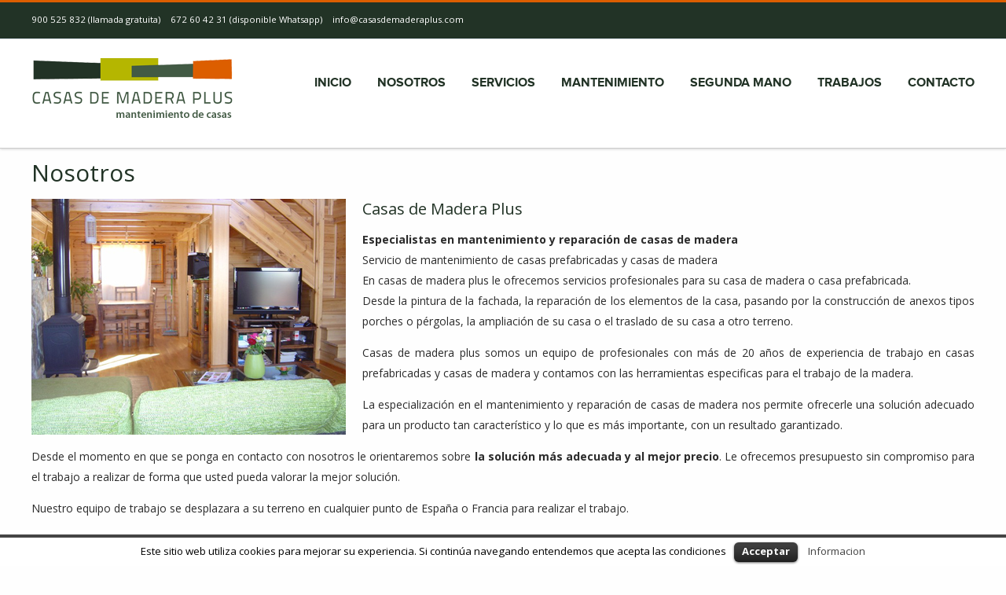

--- FILE ---
content_type: text/html; charset=UTF-8
request_url: http://www.casasdemaderaplus.com/nosotros/
body_size: 31431
content:

<!DOCTYPE html>
<!--[if IE 8 ]><html class="isie ie8 oldie no-js" lang="es-ES"><![endif]-->
<!--[if IE 9 ]><html class="isie ie9 no-js" lang="es-ES"><![endif]-->
<!--[if (gt IE 9)|!(IE)]><!--><html class="no-js" lang="es-ES"><!--<![endif]-->
<head>
	<!-- Meta Tags -->
	<meta charset="UTF-8">
	<meta http-equiv="X-UA-Compatible" content="IE=edge">
	<meta name="viewport" content="width=device-width, initial-scale=1">
	<link rel="pingback" href="">
	<title>Nosotros</title>

<!-- All in One SEO Pack 2.2.7.5 by Michael Torbert of Semper Fi Web Design[451,466] -->
<!-- /all in one seo pack -->
<link rel="alternate" type="application/rss+xml" title=" &raquo; Feed" href="http://www.casasdemaderaplus.com/feed/" />
<link rel="alternate" type="application/rss+xml" title=" &raquo; RSS de los comentarios" href="http://www.casasdemaderaplus.com/comments/feed/" />
		<script type="text/javascript">
			window._wpemojiSettings = {"baseUrl":"https:\/\/s.w.org\/images\/core\/emoji\/72x72\/","ext":".png","source":{"concatemoji":"http:\/\/www.casasdemaderaplus.com\/wp-includes\/js\/wp-emoji-release.min.js?ver=4.4.33"}};
			!function(e,n,t){var a;function i(e){var t=n.createElement("canvas"),a=t.getContext&&t.getContext("2d"),i=String.fromCharCode;return!(!a||!a.fillText)&&(a.textBaseline="top",a.font="600 32px Arial","flag"===e?(a.fillText(i(55356,56806,55356,56826),0,0),3e3<t.toDataURL().length):"diversity"===e?(a.fillText(i(55356,57221),0,0),t=a.getImageData(16,16,1,1).data,a.fillText(i(55356,57221,55356,57343),0,0),(t=a.getImageData(16,16,1,1).data)[0],t[1],t[2],t[3],!0):("simple"===e?a.fillText(i(55357,56835),0,0):a.fillText(i(55356,57135),0,0),0!==a.getImageData(16,16,1,1).data[0]))}function o(e){var t=n.createElement("script");t.src=e,t.type="text/javascript",n.getElementsByTagName("head")[0].appendChild(t)}t.supports={simple:i("simple"),flag:i("flag"),unicode8:i("unicode8"),diversity:i("diversity")},t.DOMReady=!1,t.readyCallback=function(){t.DOMReady=!0},t.supports.simple&&t.supports.flag&&t.supports.unicode8&&t.supports.diversity||(a=function(){t.readyCallback()},n.addEventListener?(n.addEventListener("DOMContentLoaded",a,!1),e.addEventListener("load",a,!1)):(e.attachEvent("onload",a),n.attachEvent("onreadystatechange",function(){"complete"===n.readyState&&t.readyCallback()})),(a=t.source||{}).concatemoji?o(a.concatemoji):a.wpemoji&&a.twemoji&&(o(a.twemoji),o(a.wpemoji)))}(window,document,window._wpemojiSettings);
		</script>
		<style type="text/css">
img.wp-smiley,
img.emoji {
	display: inline !important;
	border: none !important;
	box-shadow: none !important;
	height: 1em !important;
	width: 1em !important;
	margin: 0 .07em !important;
	vertical-align: -0.1em !important;
	background: none !important;
	padding: 0 !important;
}
</style>
<link rel='stylesheet' id='dashicons-css'  href='http://www.casasdemaderaplus.com/wp-includes/css/dashicons.min.css?ver=4.4.33' type='text/css' media='all' />
<link rel='stylesheet' id='wp-jquery-ui-dialog-css'  href='http://www.casasdemaderaplus.com/wp-includes/css/jquery-ui-dialog.min.css?ver=4.4.33' type='text/css' media='all' />
<link rel='stylesheet' id='contact-form-7-css'  href='http://www.casasdemaderaplus.com/wp-content/plugins/contact-form-7/includes/css/styles.css?ver=4.3.1' type='text/css' media='all' />
<link rel='stylesheet' id='cookielawinfo-style-css'  href='http://www.casasdemaderaplus.com/wp-content/plugins/cookie-law-info/css/cli-style.css?ver=1.5.3' type='text/css' media='all' />
<link rel='stylesheet' id='rs-plugin-settings-css'  href='http://www.casasdemaderaplus.com/wp-content/plugins/revslider/public/assets/css/settings.css?ver=5.1.3' type='text/css' media='all' />
<style id='rs-plugin-settings-inline-css' type='text/css'>
#rs-demo-id {}
</style>
<link rel='stylesheet' id='bootstrap-css'  href='http://www.casasdemaderaplus.com/wp-content/themes/splendid/css/bootstrap.min.css?ver=100' type='text/css' media='all' />
<link rel='stylesheet' id='fontawesome-css'  href='http://www.casasdemaderaplus.com/wp-content/themes/splendid/css/font-awesome.min.css?ver=100' type='text/css' media='all' />
<link rel='stylesheet' id='plugins-css'  href='http://www.casasdemaderaplus.com/wp-content/themes/splendid/css/plugins.css?ver=100' type='text/css' media='all' />
<link rel='stylesheet' id='mobilenav-css'  href='http://www.casasdemaderaplus.com/wp-content/themes/splendid/css/mobilenav.css?ver=100' type='text/css' media='screen and (max-width: 767px)' />
<link rel='stylesheet' id='splendid-style-css'  href='http://www.casasdemaderaplus.com/wp-content/themes/splendid/css/style.css?ver=100' type='text/css' media='all' />
<link rel='stylesheet' id='splendid-responsive-css'  href='http://www.casasdemaderaplus.com/wp-content/themes/splendid/css/responsive.css?ver=100' type='text/css' media='all' />
<link rel='stylesheet' id='style-css'  href='http://www.casasdemaderaplus.com/wp-content/themes/splendid/style.css?ver=4.4.33' type='text/css' media='all' />
<link rel='stylesheet' id='js_composer_front-css'  href='http://www.casasdemaderaplus.com/wp-content/plugins/js_composer/assets/css/js_composer.min.css?ver=4.9' type='text/css' media='all' />
<link rel='stylesheet' id='redux-google-fonts-ts_theme_options-css'  href='http://fonts.googleapis.com/css?family=Open+Sans%3A400&#038;ver=4.4.33' type='text/css' media='all' />
<script type='text/javascript' src='http://www.casasdemaderaplus.com/wp-includes/js/jquery/jquery.js?ver=1.11.3'></script>
<script type='text/javascript' src='http://www.casasdemaderaplus.com/wp-includes/js/jquery/jquery-migrate.min.js?ver=1.2.1'></script>
<script type='text/javascript' src='http://www.casasdemaderaplus.com/wp-content/plugins/cookie-law-info/js/cookielawinfo.js?ver=1.5.3'></script>
<script type='text/javascript' src='http://www.casasdemaderaplus.com/wp-content/plugins/revslider/public/assets/js/jquery.themepunch.tools.min.js?ver=5.1.3'></script>
<script type='text/javascript' src='http://www.casasdemaderaplus.com/wp-content/plugins/revslider/public/assets/js/jquery.themepunch.revolution.min.js?ver=5.1.3'></script>
<link rel='https://api.w.org/' href='http://www.casasdemaderaplus.com/wp-json/' />
<link rel="EditURI" type="application/rsd+xml" title="RSD" href="http://www.casasdemaderaplus.com/xmlrpc.php?rsd" />
<link rel="wlwmanifest" type="application/wlwmanifest+xml" href="http://www.casasdemaderaplus.com/wp-includes/wlwmanifest.xml" /> 
<meta name="generator" content="WordPress 4.4.33" />
<link rel="canonical" href="http://www.casasdemaderaplus.com/nosotros/" />
<link rel='shortlink' href='http://www.casasdemaderaplus.com/?p=8' />
<link rel="alternate" type="application/json+oembed" href="http://www.casasdemaderaplus.com/wp-json/oembed/1.0/embed?url=http%3A%2F%2Fwww.casasdemaderaplus.com%2Fnosotros%2F" />
<link rel="alternate" type="text/xml+oembed" href="http://www.casasdemaderaplus.com/wp-json/oembed/1.0/embed?url=http%3A%2F%2Fwww.casasdemaderaplus.com%2Fnosotros%2F&#038;format=xml" />
<!--[if lt IE 9]><script src="https://oss.maxcdn.com/html5shiv/3.7.2/html5shiv.min.js"></script><script src="https://oss.maxcdn.com/respond/1.4.2/respond.min.js"></script><![endif]--><meta name="generator" content="Powered by Visual Composer - drag and drop page builder for WordPress."/>
<!--[if lte IE 9]><link rel="stylesheet" type="text/css" href="http://www.casasdemaderaplus.com/wp-content/plugins/js_composer/assets/css/vc_lte_ie9.min.css" media="screen"><![endif]--><!--[if IE  8]><link rel="stylesheet" type="text/css" href="http://www.casasdemaderaplus.com/wp-content/plugins/js_composer/assets/css/vc-ie8.min.css" media="screen"><![endif]--><meta name="generator" content="Powered by Slider Revolution 5.1.3 - responsive, Mobile-Friendly Slider Plugin for WordPress with comfortable drag and drop interface." />
<style type="text/css" title="dynamic-css" class="options-output">
				body,
				.blog-post .post-meta li, 
				.blog-extended-header .post-meta li,
				.button, 
				.wysija-submit-field.wysija-submit
			{font-family:"Open Sans";font-style:normal;}</style>	<style type="text/css">
		#main-nav li + li {
    margin-left: 30px;
}	</style>
		<!-- Preventing FOUC -->
	<style>
	.no-fouc{ display:none; }
	</style>

	<script>
	(function($){
		// Prevent FOUC(flash of unstyled content)
		$('html').addClass('no-fouc');
		$(document).ready(function() {
			$('html').show();
		}); 
	})(jQuery);
	</script>
	<style type="text/css" data-type="vc_shortcodes-custom-css">.vc_custom_1450690608075{margin-top: 30px !important;margin-bottom: 30px !important;}</style><noscript><style type="text/css"> .wpb_animate_when_almost_visible { opacity: 1; }</style></noscript>	<link rel='stylesheet' id='splendid-style-css'  href='http://www.casasdemaderaplus.com/wp-content/themes/splendid/Mystyle.css' type='text/css' media='all' />
</head>
<body class="page page-id-8 page-template-default headersticky wpb-js-composer js-comp-ver-4.9 vc_responsive">
<!-- Splendid Content -->
<div id="splendid-content">
	
		
<!-- HEADER -->
<header id="header" class="header2 with-shadow">
	<!-- Preheader -->
<div id="preheader" class="style1 bg-white color-dark">
	<div class="container">
		<div class="row">
			<div class="col-lg-6 col-md-6 col-sm-6 align-left">
				<ul id="preheader-contact-nav" class="iconic-list inline-list"><li id="menu-item-432" class="menu-item menu-item-type-custom menu-item-object-custom menu-item-432"><a href="#" class=" ">900 525 832 (llamada gratuita)</a></li>
<li id="menu-item-433" class="menu-item menu-item-type-custom menu-item-object-custom menu-item-433"><a href="#" class=" ">672 60 42 31 (disponible Whatsapp)</a></li>
<li id="menu-item-434" class="menu-item menu-item-type-custom menu-item-object-custom menu-item-434"><a href="#" class=" ">info@casasdemaderaplus.com</a></li>
</ul>			</div>
			<div class="col-lg-6 col-md-6 col-sm-6 align-right">
							</div>
		</div>
	</div>
</div>
<!-- /Preheader -->	<!-- Main Header -->
	<div id="main-header" class="bg-white color-dark">
		<div class="container">
			<div class="row">

				<div class="col-lg-3 col-md-3 col-sm-3">
					<div class="logo">
							<a class="" href="http://www.casasdemaderaplus.com/" title=""> 
		<img src="http://www.casasdemaderaplus.com/wp-content/uploads/logo2.png" alt="" />	</a>
						</div>
				</div>

				<div class="col-lg-9 col-md-9 col-sm-9">	
					<div class="navigation">
						<nav id="main-nav" class="color-white active-color-white dropdown-dark border-color-white">

							<div id="mobile-menu-button">
								<span></span>
								<span></span>
								<span></span>
							</div>

							<div class="menu">
								<ul id="primary-nav" class="primary-nav"><li id="menu-item-57" class="menu-item menu-item-type-post_type menu-item-object-page menu-item-57"><a href="http://www.casasdemaderaplus.com/" class=" ">Inicio</a></li>
<li id="menu-item-58" class="menu-item menu-item-type-post_type menu-item-object-page current-menu-item page_item page-item-8 current_page_item menu-item-58"><a href="http://www.casasdemaderaplus.com/nosotros/" class=" ">Nosotros</a></li>
<li id="menu-item-322" class="menu-item menu-item-type-post_type menu-item-object-page menu-item-has-children menu-item-322"><a href="http://www.casasdemaderaplus.com/catalogo/" class=" ">Servicios</a>
<ul class="mn-sub">
	<li id="menu-item-388" class="menu-item menu-item-type-post_type menu-item-object-page menu-item-388"><a href="http://www.casasdemaderaplus.com/mantenimiento-casa-de-madera/" class=" ">Mantenimiento casas de madera</a></li>
	<li id="menu-item-417" class="menu-item menu-item-type-post_type menu-item-object-page menu-item-417"><a href="http://www.casasdemaderaplus.com/ampliacion-de-casas-prefabricadas/" class=" ">Ampliación de casas prefabricadas</a></li>
	<li id="menu-item-427" class="menu-item menu-item-type-post_type menu-item-object-page menu-item-427"><a href="http://www.casasdemaderaplus.com/traslado-casas-prefabricadas/" class=" ">Traslado casas prefabricadas</a></li>
	<li id="menu-item-395" class="menu-item menu-item-type-post_type menu-item-object-page menu-item-395"><a href="http://www.casasdemaderaplus.com/casas-canexel/" class=" ">Casas canexel</a></li>
	<li id="menu-item-46" class="menu-item menu-item-type-post_type menu-item-object-page menu-item-46"><a href="http://www.casasdemaderaplus.com/estufas-de-pellets/" class=" ">Chimeneas de leña y estufas de pellets</a></li>
	<li id="menu-item-53" class="menu-item menu-item-type-post_type menu-item-object-page menu-item-53"><a href="http://www.casasdemaderaplus.com/porches-madera/" class=" ">Porches de madera</a></li>
	<li id="menu-item-52" class="menu-item menu-item-type-post_type menu-item-object-page menu-item-52"><a href="http://www.casasdemaderaplus.com/cenador-madera/" class=" ">Cenadores de madera</a></li>
	<li id="menu-item-389" class="menu-item menu-item-type-post_type menu-item-object-page menu-item-389"><a href="http://www.casasdemaderaplus.com/garajes-de-madera/" class=" ">Garajes de madera</a></li>
	<li id="menu-item-394" class="menu-item menu-item-type-post_type menu-item-object-page menu-item-394"><a href="http://www.casasdemaderaplus.com/colocacion-suelo-gres/" class=" ">Colocación suelo gres</a></li>
	<li id="menu-item-387" class="menu-item menu-item-type-custom menu-item-object-custom menu-item-has-children menu-item-387"><a href="#" class=" ">Otros</a>
	<ul class="mn-sub">
		<li id="menu-item-56" class="menu-item menu-item-type-post_type menu-item-object-page menu-item-56"><a href="http://www.casasdemaderaplus.com/casas-de-madera/" class=" ">Casas de madera</a></li>
		<li id="menu-item-55" class="menu-item menu-item-type-post_type menu-item-object-page menu-item-55"><a href="http://www.casasdemaderaplus.com/casetas-madera/" class=" ">Casetas de madera para jardín</a></li>
		<li id="menu-item-51" class="menu-item menu-item-type-post_type menu-item-object-page menu-item-51"><a href="http://www.casasdemaderaplus.com/cerramientos-terrazas/" class=" ">Cerramientos de terrazas</a></li>
		<li id="menu-item-50" class="menu-item menu-item-type-post_type menu-item-object-page menu-item-50"><a href="http://www.casasdemaderaplus.com/terrazas-madera/" class=" ">Terrazas de madera</a></li>
		<li id="menu-item-49" class="menu-item menu-item-type-post_type menu-item-object-page menu-item-49"><a href="http://www.casasdemaderaplus.com/suelos-madera-exterior/" class=" ">Suelos de madera</a></li>
		<li id="menu-item-48" class="menu-item menu-item-type-post_type menu-item-object-page menu-item-48"><a href="http://www.casasdemaderaplus.com/tejados-de-madera/" class=" ">Tejados de madera</a></li>
		<li id="menu-item-47" class="menu-item menu-item-type-post_type menu-item-object-page menu-item-47"><a href="http://www.casasdemaderaplus.com/vallas-jardin/" class=" ">Vallas jardin</a></li>
		<li id="menu-item-44" class="menu-item menu-item-type-post_type menu-item-object-page menu-item-44"><a href="http://www.casasdemaderaplus.com/casas-de-madera-segunda-mano/" class=" ">Casas segunda mano</a></li>
	</ul>
</li>
</ul>
</li>
<li id="menu-item-45" class="menu-item menu-item-type-post_type menu-item-object-page menu-item-45"><a href="http://www.casasdemaderaplus.com/mantenimiento-casa-de-madera/" class=" ">Mantenimiento</a></li>
<li id="menu-item-656" class="menu-item menu-item-type-custom menu-item-object-custom menu-item-has-children menu-item-656"><a href="http://#" class=" ">Segunda mano</a>
<ul class="mn-sub">
	<li id="menu-item-657" class="menu-item menu-item-type-post_type menu-item-object-page menu-item-657"><a href="http://www.casasdemaderaplus.com/casa-madera-24m2/" class=" ">Casa Madera 24m2</a></li>
	<li id="menu-item-658" class="menu-item menu-item-type-post_type menu-item-object-page menu-item-658"><a href="http://www.casasdemaderaplus.com/casa-madera-90m2/" class=" ">Casa de madera de 90m2</a></li>
</ul>
</li>
<li id="menu-item-43" class="menu-item menu-item-type-post_type menu-item-object-page menu-item-43"><a href="http://www.casasdemaderaplus.com/proyectos/" class=" ">Trabajos</a></li>
<li id="menu-item-42" class="menu-item menu-item-type-post_type menu-item-object-page menu-item-42"><a href="http://www.casasdemaderaplus.com/contacto/" class=" ">Contacto</a></li>
</ul>							</div>								
						</nav>
						

						

					</div>
				</div>

			</div>
		</div>
	</div>
	<!-- /Main Header -->
</header>
<!-- /HEADER -->				
	
<!-- Main Container -->
<main id="splendid-main-container" class="page-layout ">
	<div class="container">
				<!-- Main Content -->
		<div class="main-content ">

			
													
<article id="post-8" class="post-8 page type-page status-publish">
	<section  class="section"><div class="row vc_row-fluid"><div class="wpb_column col-md-12 have-padding"><div class="section-text text-block custom-font-text-1769357255-178829970 "  data-when="enter" data-from="0" data-to="0" data-opacity="0"><h1>Nosotros</h1>
<p><img class="alignleft size-full wp-image-96" src="http://www.casasdemaderaplus.com/newproject/wp-content/uploads/nosotros-2.jpg" alt="nosotros" width="400" height="300" /></p>
<h2>Casas de Madera Plus</h2>
<p><strong>Especialistas en mantenimiento y reparación de casas de madera</strong><br />
Servicio de mantenimiento de casas prefabricadas y casas de madera<br />
En casas de madera plus le ofrecemos servicios profesionales para su casa de madera o casa prefabricada.<br />
Desde la pintura de la fachada, la reparación de los elementos de la casa, pasando por la construcción de anexos tipos porches o pérgolas, la ampliación de su casa o el traslado de su casa a otro terreno.</p>
<p>Casas de madera plus somos un equipo de profesionales con más de 20 años de experiencia de trabajo en casas prefabricadas y casas de madera y contamos con las herramientas especificas para el trabajo de la madera.</p>
<p>La especialización en el mantenimiento y reparación de casas de madera nos permite ofrecerle una solución adecuado para un producto tan característico y lo que es más importante, con un resultado garantizado.</p>
<p>Desde el momento en que se ponga en contacto con nosotros le orientaremos sobre <strong>la solución más adecuada y al mejor precio</strong>. Le ofrecemos presupuesto sin compromiso para el trabajo a realizar de forma que usted pueda valorar la mejor solución.</p>
<p>Nuestro equipo de trabajo se desplazara a su terreno en cualquier punto de España o Francia para realizar el trabajo.</p>
<p>Especialistas en la <strong>reparación y rehabilitación de casas prefabricas y casas de madera</strong>, le ofrecemos una gran variedad de servicios para que pueda disfrutar de su casa y recuperar el aspecto de cuando era nueva.</p>
<p>Algunos de los servicios que ofrecemos:<br />
&#8211; Pintura de fachada<br />
&#8211; Lijado de fachada<br />
&#8211; Sustitución de revestimiento de fachada<br />
&#8211; Colocación de fachadas en Canexel<br />
&#8211; Reparación de elementos de la casa<br />
&#8211; Colocación de suelos o muros en gres<br />
&#8211; Traslado de casas de madera modulares<br />
&#8211; Ampliación de casas de madera o casas prefabricadas<br />
&#8211; Construcción de anexos y complementos tipo terrazas, pérgolas, garajes.</p>
</div><section  class="section"><div class="row vc_row-fluid"><div class="wpb_column col-md-12 have-padding"></div></div></section></div></div></section><section  class="section  vc_custom_1450690608075"><div class="row vc_row-fluid"><div class="wpb_column col-md-12 have-padding"><div class="section-text text-block custom-font-text-1769357255-946356223 "  data-when="enter" data-from="0" data-to="0" data-opacity="0"><div id="linea_gris"></div>
</div><div class="section-text text-block custom-font-text-1769357255-125438258 "  data-when="enter" data-from="0" data-to="0" data-opacity="0"><div id="linea_gris"></div>
</div></div></div></section>
	</article><!-- #post-## -->

					
				
				

		</div>
		<!-- /End Main Content -->
			</div>
</main>
<!-- /Main Container -->

	
		
		<!-- FOOTER -->		
		<footer id="footer" class="light-color default">
			<a href="#" class="back-to-top"><i class="fa fa-angle-up"></i></a>
			
				<!-- Main Footer -->
				<div id="main-footer">
					<div class="container">
						<div class="row">

							<div class="col-lg-3 col-md-3 col-sm-6">
																	<div id="text-2" class="sidebar_widget widget widget_text">			<div class="textwidget"><p><img src="http://www.casasdemaderaplus.com/wp-content/uploads/logo_footer-1.png" alt="logo de casasdemaderaplus.com"><br />
</p>
<p>El objetivo de <b>casasmaderaplus.com</b> es ofrecer una alternativa distinta de casa de madera prefabricadas que se pueda adaptar a las necesidades actuales manteniendo la máxima calidad y ofreciendo el mejor servicio a nuestros clientes. </p>
<p><a href="/aviso-legal/">Aviso Legal</a><br />
<a href="/politica-de-redes-sociales/">Política Redes Sociales</a><br />
<a href="/politica-de-privacidad/">Política de Privacidad</a></p>
</div>
		</div><div id="follow-us-2" class="sidebar_widget widget widget_social_media">		<ul class="social-media">
			<li><a href="https://www.facebook.com/casasdemaderaplus" target="blank"><i class=" fa fa-facebook"></i></a></li>		<li><a href="http://www.twitter.com/casasdemaderap" target="blank"><i class=" fa fa-twitter"></i></a></li>				</ul>
		</div>															</div>

							<div class="col-lg-3 col-md-3 col-sm-6">
																	<div id="nav_menu-2" class="sidebar_widget widget widget_nav_menu"><h6>Servicios</h6><div class="menu-menu_servicios-container"><ul id="menu-menu_servicios" class="menu"><li id="menu-item-397" class="menu-item menu-item-type-post_type menu-item-object-page menu-item-397"><a href="http://www.casasdemaderaplus.com/mantenimiento-casa-de-madera/">Mantenimiento casas de madera</a></li>
<li id="menu-item-416" class="menu-item menu-item-type-post_type menu-item-object-page menu-item-416"><a href="http://www.casasdemaderaplus.com/ampliacion-de-casas-prefabricadas/">Ampliación de casas prefabricadas</a></li>
<li id="menu-item-430" class="menu-item menu-item-type-post_type menu-item-object-page menu-item-430"><a href="http://www.casasdemaderaplus.com/traslado-casas-prefabricadas/">Traslado casas prefabricadas</a></li>
<li id="menu-item-399" class="menu-item menu-item-type-post_type menu-item-object-page menu-item-399"><a href="http://www.casasdemaderaplus.com/casas-canexel/">Casas canexel</a></li>
<li id="menu-item-429" class="menu-item menu-item-type-post_type menu-item-object-page menu-item-429"><a href="http://www.casasdemaderaplus.com/instalacion-de-estufas-de-lena/">Instalación de estufas de leña</a></li>
<li id="menu-item-371" class="menu-item menu-item-type-post_type menu-item-object-page menu-item-371"><a href="http://www.casasdemaderaplus.com/garajes-de-madera/">Garajes de madera</a></li>
<li id="menu-item-398" class="menu-item menu-item-type-post_type menu-item-object-page menu-item-398"><a href="http://www.casasdemaderaplus.com/colocacion-suelo-gres/">Colocación suelo gres</a></li>
<li id="menu-item-396" class="menu-item menu-item-type-custom menu-item-object-custom menu-item-has-children menu-item-396"><a href="#">Otros</a>
<ul class="sub-menu">
	<li id="menu-item-369" class="menu-item menu-item-type-post_type menu-item-object-page menu-item-369"><a href="http://www.casasdemaderaplus.com/casas-de-madera/">Casas de madera</a></li>
	<li id="menu-item-370" class="menu-item menu-item-type-post_type menu-item-object-page menu-item-370"><a href="http://www.casasdemaderaplus.com/casetas-madera/">Casetas de madera para jardín</a></li>
	<li id="menu-item-372" class="menu-item menu-item-type-post_type menu-item-object-page menu-item-372"><a href="http://www.casasdemaderaplus.com/porches-madera/">Porches de madera</a></li>
	<li id="menu-item-373" class="menu-item menu-item-type-post_type menu-item-object-page menu-item-373"><a href="http://www.casasdemaderaplus.com/cenador-madera/">Cenadores de madera</a></li>
	<li id="menu-item-374" class="menu-item menu-item-type-post_type menu-item-object-page menu-item-374"><a href="http://www.casasdemaderaplus.com/cerramientos-terrazas/">Cerramientos de terrazas</a></li>
	<li id="menu-item-375" class="menu-item menu-item-type-post_type menu-item-object-page menu-item-375"><a href="http://www.casasdemaderaplus.com/terrazas-madera/">Terrazas de madera</a></li>
	<li id="menu-item-376" class="menu-item menu-item-type-post_type menu-item-object-page menu-item-376"><a href="http://www.casasdemaderaplus.com/suelos-madera-exterior/">Suelos de madera</a></li>
	<li id="menu-item-377" class="menu-item menu-item-type-post_type menu-item-object-page menu-item-377"><a href="http://www.casasdemaderaplus.com/tejados-de-madera/">Tejados de madera</a></li>
	<li id="menu-item-379" class="menu-item menu-item-type-post_type menu-item-object-page menu-item-379"><a href="http://www.casasdemaderaplus.com/vallas-jardin/">Vallas jardin</a></li>
	<li id="menu-item-380" class="menu-item menu-item-type-post_type menu-item-object-page menu-item-380"><a href="http://www.casasdemaderaplus.com/estufas-de-pellets/">Chimeneas de leña y estufas de pellets</a></li>
	<li id="menu-item-381" class="menu-item menu-item-type-post_type menu-item-object-page menu-item-381"><a href="http://www.casasdemaderaplus.com/casas-de-madera-segunda-mano/">Casas segunda mano</a></li>
</ul>
</li>
</ul></div></div>															</div>

							<div class="col-lg-3 col-md-3 col-sm-6">
																	<div id="text-4" class="sidebar_widget widget widget_text"><h6>Trabajos</h6>			<div class="textwidget"><a href="http://www.casasdemaderaplus.com/casas-de-madera/"><img src="http://www.casasdemaderaplus.com/newproject/wp-content/uploads/footer.png" alt="collage de casas de madera"></a></div>
		</div>															</div>

							<div class="col-lg-3 col-md-3 col-sm-6">
																	<div id="text-3" class="sidebar_widget widget widget_text"><h6>INFORMACIÓN DE CONTACTO</h6>			<div class="textwidget"><h4>Dirección</h4>
Avenida Barcelona 51
<h4>Fábrica Valencia</h4>
Polígono Industrial Torrubero
46136 Museros (Valencia)<br>
900 525 832 - 672 60 42 31 
<h4>Horario</h4>
Lunes a Viernes 10 a 14 y 16 a 19 Hs
info@casasdemaderaplus.com

</div>
		</div>															</div>

						</div>
					</div>
				</div>
				<!-- /Main Footer -->
			
			<!-- Lower Footer -->
<div id="lower-footer">
	<div class="container">
		<div class="row">

			<div class="col-lg-6 col-md-6 col-sm-6">
				<p class="copyright"></p>
			</div>
			
						
		</div>
	</div>
</div>
<!-- /Lower Footer -->
		</footer>
		<!-- /FOOTER -->
	</div>
<!-- /Splendid Content -->
<!-- analytics-code google analytics tracking code --><script>
	(function(i,s,o,g,r,a,m){i['GoogleAnalyticsObject']=r;i[r]=i[r]||function(){
			(i[r].q=i[r].q||[]).push(arguments)},i[r].l=1*new Date();a=s.createElement(o),
		m=s.getElementsByTagName(o)[0];a.async=1;a.src=g;m.parentNode.insertBefore(a,m)
	})(window,document,'script','//www.google-analytics.com/analytics.js','ga');

	ga('create', 'UA-45415615-50', 'auto');
	ga('send', 'pageview');

</script><!--  --><div id="cookie-law-info-bar"><span>Este sitio web utiliza cookies para mejorar su experiencia. Si continúa navegando entendemos que acepta las condiciones<a href="#" id="cookie_action_close_header"  class="medium cli-plugin-button cli-plugin-main-button" >Acceptar</a> <a href="#" id="CONSTANT_OPEN_URL" target="_blank"  class="cli-plugin-main-link"  >Informacion</a></span></div><div id="cookie-law-info-again"><span id="cookie_hdr_showagain">Privacy & Cookies Policy</span></div>		
		<script type="text/javascript">
			//<![CDATA[
			jQuery(document).ready(function() {
				cli_show_cookiebar({
					settings: '{"animate_speed_hide":"500","animate_speed_show":"500","background":"#fff","border":"#444","border_on":true,"button_1_button_colour":"#000","button_1_button_hover":"#000000","button_1_link_colour":"#fff","button_1_as_button":true,"button_2_button_colour":"#333","button_2_button_hover":"#292929","button_2_link_colour":"#444","button_2_as_button":false,"font_family":"inherit","header_fix":false,"notify_animate_hide":true,"notify_animate_show":false,"notify_div_id":"#cookie-law-info-bar","notify_position_horizontal":"right","notify_position_vertical":"bottom","scroll_close":false,"scroll_close_reload":false,"showagain_tab":true,"showagain_background":"#fff","showagain_border":"#000","showagain_div_id":"#cookie-law-info-again","showagain_x_position":"100px","text":"#000","show_once_yn":false,"show_once":"10000"}'
				});
			});
			//]]>
		</script>
		
		<style id="custom-shortcode-css" type="text/css">.custom-font-text-1769357255-178829970{font-family:default, san-serif;font-weight:300;font-style:normal;}.custom-font-text-1769357255-946356223{font-family:default, san-serif;font-weight:300;font-style:normal;}.custom-font-text-1769357255-125438258{font-family:default, san-serif;font-weight:300;font-style:normal;}</style><script type='text/javascript' src='http://www.casasdemaderaplus.com/wp-includes/js/jquery/ui/core.min.js?ver=1.11.4'></script>
<script type='text/javascript' src='http://www.casasdemaderaplus.com/wp-includes/js/jquery/ui/widget.min.js?ver=1.11.4'></script>
<script type='text/javascript' src='http://www.casasdemaderaplus.com/wp-includes/js/jquery/ui/mouse.min.js?ver=1.11.4'></script>
<script type='text/javascript' src='http://www.casasdemaderaplus.com/wp-includes/js/jquery/ui/resizable.min.js?ver=1.11.4'></script>
<script type='text/javascript' src='http://www.casasdemaderaplus.com/wp-includes/js/jquery/ui/draggable.min.js?ver=1.11.4'></script>
<script type='text/javascript' src='http://www.casasdemaderaplus.com/wp-includes/js/jquery/ui/button.min.js?ver=1.11.4'></script>
<script type='text/javascript' src='http://www.casasdemaderaplus.com/wp-includes/js/jquery/ui/position.min.js?ver=1.11.4'></script>
<script type='text/javascript' src='http://www.casasdemaderaplus.com/wp-includes/js/jquery/ui/dialog.min.js?ver=1.11.4'></script>
<script type='text/javascript' src='http://www.casasdemaderaplus.com/wp-includes/js/wpdialog.min.js?ver=4.4.33'></script>
<script type='text/javascript' src='http://www.casasdemaderaplus.com/wp-content/plugins/contact-form-7/includes/js/jquery.form.min.js?ver=3.51.0-2014.06.20'></script>
<script type='text/javascript'>
/* <![CDATA[ */
var _wpcf7 = {"loaderUrl":"http:\/\/www.casasdemaderaplus.com\/wp-content\/plugins\/contact-form-7\/images\/ajax-loader.gif","recaptchaEmpty":"Please verify that you are not a robot.","sending":"Enviando..."};
/* ]]> */
</script>
<script type='text/javascript' src='http://www.casasdemaderaplus.com/wp-content/plugins/contact-form-7/includes/js/scripts.js?ver=4.3.1'></script>
<script type='text/javascript' src='http://www.casasdemaderaplus.com/wp-content/themes/splendid/js/bootstrap.min.js?ver=100'></script>
<script type='text/javascript'>
/* <![CDATA[ */
var wp_vars = {"template_url":"http:\/\/www.casasdemaderaplus.com\/wp-content\/themes\/splendid"};
/* ]]> */
</script>
<script type='text/javascript' src='http://www.casasdemaderaplus.com/wp-content/themes/splendid/js/scripts.js?ver=100'></script>
<script type='text/javascript' src='http://www.casasdemaderaplus.com/wp-content/themes/splendid/js/plugins.js?ver=100'></script>
<script type='text/javascript' src='http://www.casasdemaderaplus.com/wp-includes/js/wp-embed.min.js?ver=4.4.33'></script>
</body>
</html>


--- FILE ---
content_type: text/css
request_url: http://www.casasdemaderaplus.com/wp-content/themes/splendid/css/style.css?ver=100
body_size: 300232
content:
/*------------------------------------------------------------------
[Master Stylesheet]

Project:	Splendid
Version:	1
Last change:	11/13/2015
-------------------------------------------------------------------*/

/*------------------------------------------------------------------

[Table of contents]

1. Fonts
2. Animations
3. Global Styles
	3-1. Align Styles
	3-2. Main Container
	3-3. Boxed Layout
	3-4. Add one fifth column to grid system
	3-5. Layout Fixes
4. Typography
	4-1. Dropcap
	4-2. Highlights
	4-3. Tooltips
		4-3-1. Tooltip Top
		4-3-2. Tooltip Right
		4-3-3. Tooltip Left
		4-3-4. Tooltip Bottom
	4-4. Blockquotes
	4-5. Ordered Lists, Unordered Lists and Checklists
	4-6. Forms
	4-7. Section Light Colors
	4-8. Sprite Icons
		4-8-1. Sprite Icons Light
5. Headers
	5-1. Fixed Header
	5-2. Main Header
	5-3. Preheader
	5-4. Lower Header
	5-5. Header Default Styles
	5-6. Main Header BG Variants
	5-7. Main Header Border Colors Variants
	5-8. Preheader BG Variants
	5-9. Preheeader Border Colors Variants
	5-10. Sideheader
	5-11. Navigation
		5-11-1. Variations Nav
		5-11-2. navigation active/hover
		5-11-3. dropdown menu
		5-11-4. Header Light Font Color
		5-11-5. Header Navigation Colors
		5-11-6. Header Border Colors
6. Footer
	6-1. Footer Widgets
		6-1-1. Latest Posts
		6-1-2. Latest Tweets
	6-2. Lower Footer
7. Sidebars 
	7-1. Dual Sidebar
	7-2. Sidebar Widgets
		7-2-1. Widget lists
		7-2-2. Search RSS
		7-2-3. Search Widget
		7-2-4. Categories And Menus Widget
		7-2-5. Calendar Widget
		7-2-6. WP Caption Image
		7-2-7. Recent Posts Widget
		7-2-8. Comments Widget
		7-2-9. Twitter Widget
		7-2-10. Tag Cloud
		7-2-11. Social Media
		7-2-12. Quatro Ads
		7-2-13. Sidebar Nav
8. Pages
	8-1. Style Image
	8-2. Style Big
	8-3. Style Slider
	8-4. Style Maps
	8-5. Home Slider
	8-6. Sections
	8-7. Splitted
	8-8. Contact Page
	8-9. FAQ Page
	8-10. 404 Page
	8-11. Coming Soon Page
	8-12. Maintenance Page
	8-13. Blank Page
	8-14. Blank Landing
9. Blog
	9-1. Post Meta
	9-2. Post Gallery
	9-3. Video Play Button
	9-4. Pagination
	9-5. Blog Styles
		9-5-1. Masonry Blog
		9-5-2. Medium Blog
		9-5-3. Blog Standard
		9-5-4. Blog Standard Alt
		9-5-5. Blog Single
	9-6. Post Tags
	9-7. Post Share
	9-8. Post Author
	9-9. Post Related
	9-10. Contact Form
	9-11. Blog SIngle Extended
10. Portfolio
	10-1. Portfolio 1 Column
	10-2. Portfolio 1 Column V2
	10-3. Portfolio 2 Columns
	10-4. Portfolio 3 Columns
	10-5. Portfolio 4 Columns
	10-6. Portfolio 5 Columns
	10-7. Portfolio Single
	10-8. Extended
	10-9. Recnet Projects
	10-10. Portfolio Pagination
	10-11. Portfolio Style2
11. Shop
12. Shortcodes
12. Custom Border / Color / Backgrounds
	12-1. Border Colors
	12-2. Backgrounds
	12-3. Buttons Fill Backgrounds
	12-4. Portfolio Hover Backgrounds
	12-5. Colors
	12-6. Border Thickness
	12-7. Border Styles
13. Custom Padding And Margins 


-------------------------------------------------------------------*/

/**********************************************************************************************
:::::::::::::::::::::::::::::::::::::::::::::::::::::::::::::::::::::::::::::::::::::::::::::::
										1. Fonts 
:::::::::::::::::::::::::::::::::::::::::::::::::::::::::::::::::::::::::::::::::::::::::::::::
***********************************************************************************************/

@import url(https://fonts.googleapis.com/css?family=Open+Sans:300italic,400italic,600italic,700italic,400,300,600,700,800);

/* "Proxima Nova" Regular/Bold/Italic */
@font-face {
    font-family: 'Proxima Nova';
    src: url('../fonts/proximanova-bold-webfont.eot');
    src: url('../fonts/proximanova-bold-webfont.eot?#iefix') format('embedded-opentype'),
         url('../fonts/proximanova-bold-webfont.woff2') format('woff2'),
         url('../fonts/proximanova-bold-webfont.woff') format('woff'),
         url('../fonts/proximanova-bold-webfont.ttf') format('truetype'),
         url('../fonts/proximanova-bold-webfont.svg#proxima_nova_rgbold') format('svg');
    font-weight: 700;
    font-style: normal;
}
@font-face {
    font-family: 'Proxima Nova';
    src: url('../fonts/proximanova-boldit-webfont.eot');
    src: url('../fonts/proximanova-boldit-webfont.eot?#iefix') format('embedded-opentype'),
         url('../fonts/proximanova-boldit-webfont.woff2') format('woff2'),
         url('../fonts/proximanova-boldit-webfont.woff') format('woff'),
         url('../fonts/proximanova-boldit-webfont.ttf') format('truetype'),
         url('../fonts/proximanova-boldit-webfont.svg#proxima_nova_rgbold_italic') format('svg');
    font-weight: 700;
    font-style: italic;
}
@font-face {
    font-family: 'Proxima Nova';
    src: url('../fonts/proximanova-regular-webfont.eot');
    src: url('../fonts/proximanova-regular-webfont.eot?#iefix') format('embedded-opentype'),
         url('../fonts/proximanova-regular-webfont.woff2') format('woff2'),
         url('../fonts/proximanova-regular-webfont.woff') format('woff'),
         url('../fonts/proximanova-regular-webfont.ttf') format('truetype'),
         url('../fonts/proximanova-regular-webfont.svg#proxima_nova_rgregular') format('svg');
    font-weight: normal;
    font-style: normal;
}
@font-face {
    font-family: 'Proxima Nova';
    src: url('../fonts/proximanova-regularitalic-webfont.eot');
    src: url('../fonts/proximanova-regularitalic-webfont.eot?#iefix') format('embedded-opentype'),
         url('../fonts/proximanova-regularitalic-webfont.woff2') format('woff2'),
         url('../fonts/proximanova-regularitalic-webfont.woff') format('woff'),
         url('../fonts/proximanova-regularitalic-webfont.ttf') format('truetype'),
         url('../fonts/proximanova-regularitalic-webfont.svg#proxima_novaregular_italic') format('svg');
    font-weight: normal;
    font-style: italic;
}

/**********************************************************************************************
:::::::::::::::::::::::::::::::::::::::::::::::::::::::::::::::::::::::::::::::::::::::::::::::
										2. Animations 
:::::::::::::::::::::::::::::::::::::::::::::::::::::::::::::::::::::::::::::::::::::::::::::::
***********************************************************************************************/

@keyframes animateFixedHeader{
	from{
		opacity:0;
		transform:translateY(-40px) translateZ(0px);
		-webkit-transform:translateY(-40px) translateZ(0px);
		-moz-transform:translateY(-40px) translateZ(0px);
		-ms-transform:translateY(-40px) translateZ(0px);
		-o-transform:translateY(-40px) translateZ(0px);
	}
	to{
		opacity:1;
		transform:translateY(0) translateZ(0px);
		-webkit-transform:translateY(0) translateZ(0px);
		-moz-transform:translateY(0) translateZ(0px);
		-ms-transform:translateY(0) translateZ(0px);
		-o-transform:translateY(0) translateZ(0px);
	}
}
@-webkit-keyframes animateFixedHeader{
	from{
		opacity:0;
		transform:translateY(-40px) translateZ(0px);
		-webkit-transform:translateY(-40px) translateZ(0px);
		-moz-transform:translateY(-40px) translateZ(0px);
		-ms-transform:translateY(-40px) translateZ(0px);
		-o-transform:translateY(-40px) translateZ(0px);
	}
	to{
		opacity:1;
		transform:translateY(0) translateZ(0px);
		-webkit-transform:translateY(0) translateZ(0px);
		-moz-transform:translateY(0) translateZ(0px);
		-ms-transform:translateY(0) translateZ(0px);
		-o-transform:translateY(0) translateZ(0px);
	}
}
@keyframes animateFixedHeaderLogo{
	from{
		opacity:0;
		transform:translateX(-40px);
		-webkit-transform:translateX(-40px);
		-moz-transform:translateX(-40px);
		-ms-transform:translateX(-40px);
		-o-transform:translateX(-40px);
	}
	to{
		opacity:1;
		transform:translateX(0);
		-webkit-transform:translateX(0);
		-moz-transform:translateX(0);
		-ms-transform:translateX(0);
		-o-transform:translateX(0);
	}
}
@-webkit-keyframes animateFixedHeaderLogo{
	from{
		opacity:0;
		transform:translateX(-40px);
		-webkit-transform:translateX(-40px);
		-moz-transform:translateX(-40px);
		-ms-transform:translateX(-40px);
		-o-transform:translateX(-40px);
	}
	to{
		opacity:1;
		transform:translateX(0);
		-webkit-transform:translateX(0);
		-moz-transform:translateX(0);
		-ms-transform:translateX(0);
		-o-transform:translateX(0);
	}
}
@keyframes animateFixedHeaderNav{
	from{
		opacity:0;
		transform:translateY(40px);
		-webkit-transform:translateY(40px);
		-moz-transform:translateY(40px);
		-ms-transform:translateY(40px);
		-o-transform:translateY(40px);
	}
	to{
		opacity:1;
		transform:translateX(0);
		-webkit-transform:translateX(0);
		-moz-transform:translateX(0);
		-ms-transform:translateX(0);
		-o-transform:translateX(0);
	}
}
@-webkit-keyframes animateFixedHeaderNav{
	from{
		opacity:0;
		transform:translateX(40px);
		-webkit-transform:translateX(40px);
		-moz-transform:translateX(40px);
		-ms-transform:translateX(40px);
		-o-transform:translateX(40px);
	}
	to{
		opacity:1;
		transform:translateX(0);
		-webkit-transform:translateX(0);
		-moz-transform:translateX(0);
		-ms-transform:translateX(0);
		-o-transform:translateX(0);
	}
}
@-webkit-keyframes counterFadeIn {
	0% { 
		opacity: 0;
		color: rgba(166, 91, 244,0.2);
		text-shadow: 0 20px 0 rgba(166, 91, 244,0.2),
		0 40px 0 rgba(166, 91, 244,0.2),
		0 68px 0 rgba(166, 91, 244,0.2),
		0 80px 0 rgba(166, 91, 244,0.2),
		0 120px 0 rgba(166, 91, 244,0.2),
		0 -20px 0 rgba(166, 91, 244,0.2),
		0 -40px 0 rgba(166, 91, 244,0.2),
		0 -68px 0 rgba(166, 91, 244,0.2),
		0 -80px 0 rgba(166, 91, 244,0.2),
		0 -120px 0 rgba(166, 91, 244,0.2);
		-webkit-transform: translateY(-30px);
		-ms-transform:	 translateY(-30px);
		transform:		 translateY(-30px);
	}
	35% {
		opacity: 1;
	}
	100% {
		color: rgba(166, 91, 244,1);
		text-shadow: none;
		-webkit-transform: translateY(0);
		-ms-transform:	 translateY(0);
		transform:		 translateY(0);
	}
}
@keyframes counterFadeIn {
	0% { 
		opacity: 0;
		color: rgba(166, 91, 244,0.2);
		text-shadow: 0 20px 0 rgba(166, 91, 244,0.2),
		0 40px 0 rgba(166, 91, 244,0.2),
		0 68px 0 rgba(166, 91, 244,0.2),
		0 80px 0 rgba(166, 91, 244,0.2),
		0 120px 0 rgba(166, 91, 244,0.2),
		0 -20px 0 rgba(166, 91, 244,0.2),
		0 -40px 0 rgba(166, 91, 244,0.2),
		0 -68px 0 rgba(166, 91, 244,0.2),
		0 -80px 0 rgba(166, 91, 244,0.2),
		0 -120px 0 rgba(166, 91, 244,0.2);
		-webkit-transform: translateY(-30px);
		-ms-transform:	 translateY(-30px);
		transform:		 translateY(-30px);
	}
	35% {
		opacity: 1;
	}
	100% {
		color: rgba(166, 91, 244,1);
		text-shadow: none;
		-webkit-transform: translateY(0);
		-ms-transform:	 translateY(0);
		transform:		 translateY(0);
	}
}
@-webkit-keyframes tabActive {
	from {
		-webkit-transform: translateX(30px);
		-moz-transform:	translateX(30px);
		-ms-transform:	 translateX(30px);
		transform:		 translateX(30px);
	}
	to {
		-webkit-transform: translateX(0);
		-moz-transform:	translateX(0);
		-ms-transform:	 translateX(0);
		transform:		 translateX(0);
	}
}
@keyframes tabActive {
	from {
		-webkit-transform: translateX(30px);
		-moz-transform:	translateX(30px);
		-ms-transform:	 translateX(30px);
		transform:		 translateX(30px);
	}
	to {
		-webkit-transform: translateX(0);
		-moz-transform:	translateX(0);
		-ms-transform:	 translateX(0);
		transform:		 translateX(0);
	}
}
@-webkit-keyframes tabSlideOut {
	from {
		-webkit-transform: translateY(0);
		-moz-transform:	translateY(0);
		-ms-transform:	 translateY(0);
		transform:		 translateY(0);
	}
	to {
		-webkit-transform: translateY(30px);
		-moz-transform:	translateY(30px);
		-ms-transform:	 translateY(30px);
		transform:		 translateY(30px);
	}
}
@keyframes tabSlideOut {
	from {
		-webkit-transform: translateY(0);
		-moz-transform:	translateY(0);
		-ms-transform:	 translateY(0);
		transform:		 translateY(0);
	}
	to {
		-webkit-transform: translateY(30px);
		-moz-transform:	translateY(30px);
		-ms-transform:	 translateY(30px);
		transform:		 translateY(30px);
	}
}

@-webkit-keyframes moveDown { 
  0% { -webkit-transform: matrix3d(1, 0, 0, 0, 0, 1, 0, 0, 0, 0, 1, 0, 0, 0, 0, 1); transform: matrix3d(1, 0, 0, 0, 0, 1, 0, 0, 0, 0, 1, 0, 0, 0, 0, 1); }3.2% { -webkit-transform: matrix3d(1, 0, 0, 0, 0, 1, 0, 0, 0, 0, 1, 0, 0, 8.902, 0, 1); transform: matrix3d(1, 0, 0, 0, 0, 1, 0, 0, 0, 0, 1, 0, 0, 8.902, 0, 1); }6.31% { -webkit-transform: matrix3d(1, 0, 0, 0, 0, 1, 0, 0, 0, 0, 1, 0, 0, 11.492, 0, 1); transform: matrix3d(1, 0, 0, 0, 0, 1, 0, 0, 0, 0, 1, 0, 0, 11.492, 0, 1); }10.51% { -webkit-transform: matrix3d(1, 0, 0, 0, 0, 1, 0, 0, 0, 0, 1, 0, 0, 8.25, 0, 1); transform: matrix3d(1, 0, 0, 0, 0, 1, 0, 0, 0, 0, 1, 0, 0, 8.25, 0, 1); }14.71% { -webkit-transform: matrix3d(1, 0, 0, 0, 0, 1, 0, 0, 0, 0, 1, 0, 0, 2.351, 0, 1); transform: matrix3d(1, 0, 0, 0, 0, 1, 0, 0, 0, 0, 1, 0, 0, 2.351, 0, 1); }18.92% { -webkit-transform: matrix3d(1, 0, 0, 0, 0, 1, 0, 0, 0, 0, 1, 0, 0, -1.956, 0, 1); transform: matrix3d(1, 0, 0, 0, 0, 1, 0, 0, 0, 0, 1, 0, 0, -1.956, 0, 1); }23.02% { -webkit-transform: matrix3d(1, 0, 0, 0, 0, 1, 0, 0, 0, 0, 1, 0, 0, -3.238, 0, 1); transform: matrix3d(1, 0, 0, 0, 0, 1, 0, 0, 0, 0, 1, 0, 0, -3.238, 0, 1); }27.23% { -webkit-transform: matrix3d(1, 0, 0, 0, 0, 1, 0, 0, 0, 0, 1, 0, 0, -2.306, 0, 1); transform: matrix3d(1, 0, 0, 0, 0, 1, 0, 0, 0, 0, 1, 0, 0, -2.306, 0, 1); }31.33% { -webkit-transform: matrix3d(1, 0, 0, 0, 0, 1, 0, 0, 0, 0, 1, 0, 0, -0.681, 0, 1); transform: matrix3d(1, 0, 0, 0, 0, 1, 0, 0, 0, 0, 1, 0, 0, -0.681, 0, 1); }35.54% { -webkit-transform: matrix3d(1, 0, 0, 0, 0, 1, 0, 0, 0, 0, 1, 0, 0, 0.542, 0, 1); transform: matrix3d(1, 0, 0, 0, 0, 1, 0, 0, 0, 0, 1, 0, 0, 0.542, 0, 1); }39.64% { -webkit-transform: matrix3d(1, 0, 0, 0, 0, 1, 0, 0, 0, 0, 1, 0, 0, 0.912, 0, 1); transform: matrix3d(1, 0, 0, 0, 0, 1, 0, 0, 0, 0, 1, 0, 0, 0.912, 0, 1); }56.36% { -webkit-transform: matrix3d(1, 0, 0, 0, 0, 1, 0, 0, 0, 0, 1, 0, 0, -0.257, 0, 1); transform: matrix3d(1, 0, 0, 0, 0, 1, 0, 0, 0, 0, 1, 0, 0, -0.257, 0, 1); }73.07% { -webkit-transform: matrix3d(1, 0, 0, 0, 0, 1, 0, 0, 0, 0, 1, 0, 0, 0.072, 0, 1); transform: matrix3d(1, 0, 0, 0, 0, 1, 0, 0, 0, 0, 1, 0, 0, 0.072, 0, 1); }89.69% { -webkit-transform: matrix3d(1, 0, 0, 0, 0, 1, 0, 0, 0, 0, 1, 0, 0, -0.02, 0, 1); transform: matrix3d(1, 0, 0, 0, 0, 1, 0, 0, 0, 0, 1, 0, 0, -0.02, 0, 1); }100% { -webkit-transform: matrix3d(1, 0, 0, 0, 0, 1, 0, 0, 0, 0, 1, 0, 0, 0, 0, 1); transform: matrix3d(1, 0, 0, 0, 0, 1, 0, 0, 0, 0, 1, 0, 0, 0, 0, 1); } 
}
@keyframes moveDown { 
  0% { -webkit-transform: matrix3d(1, 0, 0, 0, 0, 1, 0, 0, 0, 0, 1, 0, 0, 0, 0, 1); transform: matrix3d(1, 0, 0, 0, 0, 1, 0, 0, 0, 0, 1, 0, 0, 0, 0, 1); }3.2% { -webkit-transform: matrix3d(1, 0, 0, 0, 0, 1, 0, 0, 0, 0, 1, 0, 0, 8.902, 0, 1); transform: matrix3d(1, 0, 0, 0, 0, 1, 0, 0, 0, 0, 1, 0, 0, 8.902, 0, 1); }6.31% { -webkit-transform: matrix3d(1, 0, 0, 0, 0, 1, 0, 0, 0, 0, 1, 0, 0, 11.492, 0, 1); transform: matrix3d(1, 0, 0, 0, 0, 1, 0, 0, 0, 0, 1, 0, 0, 11.492, 0, 1); }10.51% { -webkit-transform: matrix3d(1, 0, 0, 0, 0, 1, 0, 0, 0, 0, 1, 0, 0, 8.25, 0, 1); transform: matrix3d(1, 0, 0, 0, 0, 1, 0, 0, 0, 0, 1, 0, 0, 8.25, 0, 1); }14.71% { -webkit-transform: matrix3d(1, 0, 0, 0, 0, 1, 0, 0, 0, 0, 1, 0, 0, 2.351, 0, 1); transform: matrix3d(1, 0, 0, 0, 0, 1, 0, 0, 0, 0, 1, 0, 0, 2.351, 0, 1); }18.92% { -webkit-transform: matrix3d(1, 0, 0, 0, 0, 1, 0, 0, 0, 0, 1, 0, 0, -1.956, 0, 1); transform: matrix3d(1, 0, 0, 0, 0, 1, 0, 0, 0, 0, 1, 0, 0, -1.956, 0, 1); }23.02% { -webkit-transform: matrix3d(1, 0, 0, 0, 0, 1, 0, 0, 0, 0, 1, 0, 0, -3.238, 0, 1); transform: matrix3d(1, 0, 0, 0, 0, 1, 0, 0, 0, 0, 1, 0, 0, -3.238, 0, 1); }27.23% { -webkit-transform: matrix3d(1, 0, 0, 0, 0, 1, 0, 0, 0, 0, 1, 0, 0, -2.306, 0, 1); transform: matrix3d(1, 0, 0, 0, 0, 1, 0, 0, 0, 0, 1, 0, 0, -2.306, 0, 1); }31.33% { -webkit-transform: matrix3d(1, 0, 0, 0, 0, 1, 0, 0, 0, 0, 1, 0, 0, -0.681, 0, 1); transform: matrix3d(1, 0, 0, 0, 0, 1, 0, 0, 0, 0, 1, 0, 0, -0.681, 0, 1); }35.54% { -webkit-transform: matrix3d(1, 0, 0, 0, 0, 1, 0, 0, 0, 0, 1, 0, 0, 0.542, 0, 1); transform: matrix3d(1, 0, 0, 0, 0, 1, 0, 0, 0, 0, 1, 0, 0, 0.542, 0, 1); }39.64% { -webkit-transform: matrix3d(1, 0, 0, 0, 0, 1, 0, 0, 0, 0, 1, 0, 0, 0.912, 0, 1); transform: matrix3d(1, 0, 0, 0, 0, 1, 0, 0, 0, 0, 1, 0, 0, 0.912, 0, 1); }56.36% { -webkit-transform: matrix3d(1, 0, 0, 0, 0, 1, 0, 0, 0, 0, 1, 0, 0, -0.257, 0, 1); transform: matrix3d(1, 0, 0, 0, 0, 1, 0, 0, 0, 0, 1, 0, 0, -0.257, 0, 1); }73.07% { -webkit-transform: matrix3d(1, 0, 0, 0, 0, 1, 0, 0, 0, 0, 1, 0, 0, 0.072, 0, 1); transform: matrix3d(1, 0, 0, 0, 0, 1, 0, 0, 0, 0, 1, 0, 0, 0.072, 0, 1); }89.69% { -webkit-transform: matrix3d(1, 0, 0, 0, 0, 1, 0, 0, 0, 0, 1, 0, 0, -0.02, 0, 1); transform: matrix3d(1, 0, 0, 0, 0, 1, 0, 0, 0, 0, 1, 0, 0, -0.02, 0, 1); }100% { -webkit-transform: matrix3d(1, 0, 0, 0, 0, 1, 0, 0, 0, 0, 1, 0, 0, 0, 0, 1); transform: matrix3d(1, 0, 0, 0, 0, 1, 0, 0, 0, 0, 1, 0, 0, 0, 0, 1); } 
}



/**********************************************************************************************
:::::::::::::::::::::::::::::::::::::::::::::::::::::::::::::::::::::::::::::::::::::::::::::::
										3. Global Styles
:::::::::::::::::::::::::::::::::::::::::::::::::::::::::::::::::::::::::::::::::::::::::::::::
***********************************************************************************************/

html, body {
	overflow-x:hidden;
}
body {
	overflow:hidden;
	font:400 16px/1.875 'Open Sans', Helvetica, Arial, sans-serif;
	color:#718097;
	background:#fefefe;
	position:relative;
}
img, iframe {
	max-width:100%;
}
img {
	height: auto;
}
.clearfix {
	clear:both;
}
.color-light {
	color:#fff;
}

/********************************************
			   3-1. Align Styles
*********************************************/
.align-left {
	text-align:left !important;
}
.align-right {
	text-align:right !important;
}
.align-center {
	text-align:center !important;
}
img.align-left {
	float:left;
	margin:.5em 2em .5em 0;
}
img.align-right {
	float:right;
	margin:.5em 0 .5em 2em;
}
img.align-center {
	margin:1em auto;
	display:block;
}


/********************************************
			3-2. Main Container
*********************************************/
#splendid-main-container {
	padding-top:50px;
	padding-bottom:50px;
}
.first-section {
	margin-top:-50px!important;
}
.last-section {
	margin-bottom:-50px!important;
}
#splendid-main-container.page-layout .first-section {
	margin-top:-100px!important;
}
#splendid-main-container.page-layout .last-section {
	margin-bottom:-100px!important;
}

/********************************************
			3-3. Boxed Layout
*********************************************/
body.b_1170 {
	background:#e7e7e7;
}
body.b_1170 #splendid-main-container {
	padding:0 40px;
}
body.b_1170 #splendid-main-container > .container {
	background:#fff;
}
body.b_1170 .container {
	padding:0 40px;
}
body.b_1170 .section .row .container {
	width: 100%;
	padding: 0;
	margin: 0;
}
body.b_1170 .full-width{
	margin-left:0;
	width:auto;
}
body.b_1170 #footer #main-footer {
	box-shadow: 0 5px 15px rgba(0, 0, 0, 0.15);
}
body.b_1170 #splendid-main-container .full-width{
	margin-left:-40px;
	margin-right:-40px;
	width:auto;
}
body.b_1170 #header,
body.b_1170 #footer, 
body.b_1170 .page-heading,
body.b_1170 .home-flexslider{
	margin:0 auto;
}
.fullwidth-container > .container {
	width: 100% !important;
	padding-right: 0;
	padding-left: 0;
}

/********************************************
   3-4. Add one fifth column to grid system
*********************************************/
.col-lg-one-fifth,
.col-md-one-fifth,
.col-sm-one-fifth,
.col-xs-one-fifth {
	position: relative;
	min-height: 1px;
	padding-left: 15px;
	padding-right: 15px;
	float:left;
}

/********************************************
				3-5. Layout Fixes
*********************************************/
body.modal-open {
	padding-right:0 !important;
}
@media(min-width:768px){
	body.b_1170 #header,body.b_1170 #footer,body.b_1170 .page-heading,body.b_1170 .home-flexslider {width:750px!important;}
}
@media(min-width:992px){
	body.b_1170 #header,body.b_1170 #footer,body.b_1170 .page-heading,body.b_1170 .home-flexslider {width:970px!important;}
	div.parallax-bg{display: none;}
}
@media(min-width:1200px){
	.container {width:1170px;}
	body.b_1170 #header,body.b_1170 #footer,body.b_1170 .page-heading,body.b_1170 .home-flexslider {width:1170px!important;}
}
@media(min-width:1250px){
	.container {width:1230px;}
	body.b_1170 #header, body.b_1170 #footer, body.b_1170 .page-heading, body.b_1170 .home-flexslider {width:1230px!important;}
}
@media(min-width:1520px){
	.headerstyle7 .container{ width:1230px;}
}
@media(max-width:1519px){
	.headerstyle7 .container{ width:900px;}
}
@media(max-width:1190px){
	.headerstyle7 .container{ width:100%;}
}
@media(min-width:1200px){
	.col-lg-one-fifth{width:20%;}
}
@media(min-width:992px) and (max-width:1199px){
	.col-md-one-fifth{width:20%;}
}
@media(min-width:768px) and (max-width:991px){
	.col-sm-one-fifth{width:20%;}
}
@media(max-width:767px){
	.col-xs-one-fifth{width:20%;} .col-lg-one-fifth{width:100%;}
}

/**********************************************************************************************
:::::::::::::::::::::::::::::::::::::::::::::::::::::::::::::::::::::::::::::::::::::::::::::::
										4. Typography
:::::::::::::::::::::::::::::::::::::::::::::::::::::::::::::::::::::::::::::::::::::::::::::::
***********************************************************************************************/

h1, h2, h3, h4, h5, h6 {
	color:#525f71;
	font-weight:300;
	line-height:1.25;
}
.color-light h1, .color-light h2, .color-light h3, .color-light h4, .color-light h5, .color-light h6, .color-light label{
	color:#fff;
}
h1{
	font-size:3em;
	margin:.3125em 0 .5em;
}
h2{
	font-size:2.25em;
	margin:.4166em 0 .6666em;
}
h3{
	font-size:1.875em;
	margin:.5em 0 .8em;
}
h4{
	font-size:1.5em;
	margin:.625em 0 1em;
}
h5{
	font-size:1.125em;
	margin:.8333em 0 1.3333em;
	line-height:1.6;
}
h6{
	font-size:1em;
	margin:0.9375em 0 1.5em;
}
a{
	color:#dc5e00;
	transition: color .3s, border .3s, opacity .3s;
	-webkit-transition: color .3s, border .3s, opacity .3s;
	-moz-transition: color .3s, border .3s, opacity .3s;
}
a:hover{
	text-decoration: none;
}
h2.big{
	font-size:2.625em;
}
h5.big{
	font-size:1.25em;
}
p.big{
	font-size:1.125em;
}
.thin {
	font-weight:300;
}
.regular {
	font-weight:400;
}
.bold {
	font-weight:700;
}
.extra-bold {
	font-weight:800;
}
.uppercase {
	text-transform: uppercase;
}
.heading-block,
h1.heading-block,
.page-heading h1.heading-block{
	font-size:7.5em;
	font-family:'Proxima Nova', sans-serif;
	padding:20px 60px;
	border:10px solid #fff;
	line-height:1;
	display:inline-block;
	text-transform:uppercase;
	font-weight:700;
}
h1.heading-block.style-simple{
	border:none;
	padding:0;
	display:block;
	line-height:1.2;
}
h1.big,
.page-heading h1.big,
.page-heading.style-image h1.big{
	font-size:5.625em;
	font-family:'Proxima Nova', sans-serif;
	line-height:1;
}
.heading-spaced{
	font-size:.875em;
	text-transform: uppercase;
	letter-spacing: 4px; 
}

/********************************************
			  	Parallax
*********************************************/
section.parallax-bg {
	position: relative;
	overflow: hidden;
	background-color: transparent !important;
}
div.parallax-bg{
    position: absolute;
    top: -2.5%;
    left: -2.5%;
    bottom: 0;
    right: 0;
    width: 105%;
    height: 105%;
    z-index: 0;
    background-size: cover;
    background-position: center;
    background-repeat: no-repeat;
}

/********************************************
				  4-1. Dropcap
*********************************************/
.dropcap{
	font-weight:400;
	font-size:5.81em;
	line-height:.95;
	float:left;
	margin:0 15px 0 0;
}

/********************************************
			  	4-2. Highlights
*********************************************/
mark{
	color:#718097;
	background-color:#dc5e00;
	padding:3px;
}

/********************************************
			  	4-3. Tooltips
*********************************************/
.tooltip-ontop, .tooltip-onleft, .tooltip-onright, .tooltip-onbottom{
	cursor:pointer;
}
.tooltip {
	font-size: inherit;
}
.tooltip-inner {
	padding: 10px 40px;
	color: inherit;
	background-color: #fff;
	border:1px solid #dce3ef;
	border-radius: 5px;
	-webkit-border-radius: 5px;
	-moz-border-radius: 5px;
}
.tooltip .tooltip-arrow:before{
	content:'';
	position:absolute;
	border:8px solid transparent;
	z-index:-1;
}

/********************************************
			  4-3-1. Tooltip Top 
*********************************************/
.tooltip.top .tooltip-arrow {
	margin-left: -7px;
	border-width: 7px 7px 0;
	border-top-color: #fff;
}
.tooltip.top .tooltip-arrow:before{
	top:-7px;
	left:0;
	margin-left: -8px;
	border-width: 8px 8px 0;
	border-top-color: #dce3ef;
}

/********************************************
			  4-3-2. Tooltip Right 
*********************************************/
.tooltip.right .tooltip-arrow {
	margin-top: -7px;
	border-width: 7px 7px 7px 0;
	border-right-color: #fff;
}
.tooltip.right .tooltip-arrow:before{
	top: 50%;
	left: -1px;
	margin-top: -8px;
	border-width: 8px 8px 8px 0;
	border-right-color: #dce3ef;
}

/********************************************
		 	  4-3-3. Tooltip Left 
*********************************************/
.tooltip.left .tooltip-arrow {
	margin-top: -7px;
	border-width: 7px 0 7px 7px;
	border-left-color: #fff;
}
.tooltip.left .tooltip-arrow:before{
	top: 50%;
	right: -1px;
	margin-top: -8px;
	border-width: 8px 0 8px 8px;
	border-left-color: #dce3ef;
}

/********************************************
			  4-3-4. Tooltip Bottom 
*********************************************/
.tooltip.bottom .tooltip-arrow {
	top: 0;
	left: 50%;
	margin-left: -7px;
	border-width: 0 7px 7px;
	border-bottom-color: #fff;
}
.tooltip.bottom .tooltip-arrow:before{
	margin-left: -8px;
	border-width: 0 8px 8px;
	border-bottom-color: #dce3ef;
}

/********************************************
				4-4. Blockquotes
*********************************************/
blockquote{
	font-size:1.5em;
	line-height:1.4;
	font-weight:300;
	font-style:italic;
	text-align:center;
	margin:2.1em 0;
	padding:1.8em 2.2em;
	background:#9268e8;
	color:#fff;
}
.post-content blockquote cite,
blockquote .quote-author{
	display:block;
	font-size:.75em;
	font-style:normal;
	margin-top:1.8em;
	font-weight:400;
}

/*************************************************
4-5. Ordered Lists, Unordered Lists and Checklists
**************************************************/
ul, ol{
	margin:40px 0;
	padding:0;
	list-style-position: inside;
}
ul ul, ul ol, ol ol, ol ul{
	padding-left:2em;
	margin-top:5px;
	margin-bottom: 0;
}
ol{
	list-style:none;
	counter-reset: orderedList;
}
ol li:before{
	counter-increment: orderedList;
	content:counter(orderedList) ". ";
	margin-right:7px;
}
ul li + li, ol li + li{
	margin-top:5px;
}
ul.inline-list li{
	display:inline-block;
	margin-right: 10px;
}
ul.inline-list li + li{
	margin-top:0;
}
.iconic-list{
	list-style:none;
	padding:0;margin:20px 0;
}
.iconic-list li{
	position:relative;
	padding-left:30px;
}
.iconic-list li .fa{
	position:absolute;
	left:0;
	top:52%;
	font-size:1.3em;
	line-height:1.5;
	width:20px;
	text-align:center;
	-webkit-transform: translateY(-50%);
	-moz-transform:	translateY(-50%);
	-ms-transform:	 translateY(-50%);
	transform:		 translateY(-50%);
}
.iconic-list li + li{margin-top:10px;}

.iconic-list.style2{margin:40px 0;}
.iconic-list.style2 li{padding-left:80px;}
.iconic-list.style2 li + li{margin-top:50px;}
.iconic-list.style2 li .fa{
	font-size:24px;
	line-height:58px;
	width:60px;
	height:60px;
	color:#606e83;
	border:2px solid #d2dae8;
	border-radius:50%;
	-webkit-border-radius:50%;
	-moz-border-radius:50%;
}
.social-icons{
	list-style:none;
	margin:0;
	padding:0;
	text-align:right;
}
.social-icons li{ display:inline-block;}
.social-icons li + li{margin-left:15px; margin-top:0;}

.checklist{list-style:none; padding:0;}
.checklist li{position:relative; padding-left:40px;}
.checklist li:before{
	content:''; 
	position:absolute; 
	left:0;
	top:0; 
	width:25px; 
	height:25px; 
	background:#718097 url(../img/sprites/checklists.png) 0 0 no-repeat;
	border-radius:50%;
	-webkit-border-radius:50%;
	-moz-border-radius:50%;
}
.checklist li + li{margin-top:12px;}
.checklist.style-check li:before{background-position:0 0;}
.checklist.style-close li:before{background-position:-25px 0;}
.checklist.style-arrow li:before{background-position:-50px 0;}
.checklist.style-plus li:before{background-position:-75px 0;}

/********************************************
			  		4-6. Forms
*********************************************/
.input-row{
	margin:0 -8px;
}
.input-row>div{
	padding:0 8px;
}
label{
	font-weight:700;
	font-size:0.875em;
	color:#525f71;
}
input[type="text"],
input[type="password"],
input[type="email"],
input[type="tel"],
.select2-container .select2-choice,
input[type="search"],
select,
textarea{
	display:block;
	width:100%;
	padding:11px 10px;
	background:#f4f6fa;
	border:1px solid #dce3ef;
	margin:15px 0;
	border-radius:5px;
	-webkit-border-radius:5px;
	-moz-border-radius:5px;
}
input[type="text"]:focus,
input[type="password"]:focus,
input[type="email"]:focus,
input[type="tel"]:focus,
input[type="search"]:focus,
select:focus,
textarea:focus{
	outline:1px solid #dc5e00;
}
label + input[type="text"],
label + input[type="password"],
label + input[type="email"],
label + input[type="tel"],
label + input[type="search"],
label + select,
label + textarea{
	margin-top:5px;
}
input[type="text"].unfilled,
input[type="password"].unfilled,
input[type="email"].unfilled,
input[type="tel"].unfilled,
input[type="search"].unfilled,
select.unfilled,
textarea.unfilled,
.shortcode_wysija input.wysija-input {
	background:none;
	border:2px solid #fff;
	color:#fff;
	outline:none!important;
	-webkit-transition: border .3s;
	-o-transition: border .3s;
	transition: border .3s;
}
input[type="text"].unfilled:focus,
input[type="password"].unfilled:focus,
input[type="email"].unfilled:focus,
input[type="tel"].unfilled:focus,
input[type="search"].unfilled:focus,
select.unfilled:focus,
textarea.unfilled:focus{
	border-color:#dc5e00;
}
.iconic-input{
	position:relative;
}
.iconic-input input{
	padding-left:55px;
}
.iconic-input .fa{
	position:absolute;
	top:50%;
	left:25px;
	margin-top:-8px;
	font-size:14px;
	color:#fff;
	line-height:16px;
}
.unfilled::-webkit-input-placeholder {color:#fff; font-weight:700;}
.unfilled:-moz-placeholder {color:#fff; font-weight:700;}
.unfilled::-moz-placeholder {color:#fff; font-weight:700;}
.unfilled:-ms-input-placeholder {color:#fff; font-weight:700;}
.inline-form,
.shortcode_wysija{
	display:table;
}
.newsletter-wrapper.promo-box-content.text-center .shortcode_wysija {
	display: table;
	margin: 0 auto;
}
.newsletter-wrapper h5.big {
	margin-top: 10px;
}
.inline-form-row{
	margin:0 -10px;
}
.inline-form-row .inline-form{
	width:100%;
}
.inline-form input,
.shortcode_wysija input.wysija-input{
	padding-top:14px;
	padding-bottom:14px;
}
.inline-form-field,
.wysija-paragraph,
.wysija-submit-field{
	display:table-cell;
	padding:0 10px;
	vertical-align: middle;
}
.wysija-submit {
	margin-left: 10px !important;
	margin-top: 15px !important;
}
.wysija-paragraph { position: relative; }
.newsletter-text {text-align: center;}
.newsletter-text h2,
.newsletter-text h5 {color: #fff;}
.newsletter-text h2 {margin: 0;}
.newsletter-form input,
.shortcode_wysija input.wysija-input {
	width:350px;
}
.shortcode_wysija input.wysija-input {
	position: relative;
	font-weight: bold;
	padding-left: 55px;
}
.shortcode_wysija input.wysija-input::-webkit-input-placeholder {color:white;}
.shortcode_wysija input.wysija-input:-moz-placeholder {color:white;}
.shortcode_wysija input.wysija-input::-moz-placeholder {color:white;}
.shortcode_wysija input.wysija-input:-ms-input-placeholder {color:white;}
.wysija-paragraph:before {
	position: absolute;
	content:'\f003';
	font-family: 'FontAwesome';
	left: 32px;
	top: 33px;
	color: #fff;
	font-size: 14px;
}
.newsletter-form button[type="submit"],
.wysija-submit-field.wysija-submit{
	padding:16px 35px 15px;
	margin-right: 0;
	margin-left: 0;
}

/********************************************
	  		4-7. Section Light Colors
*********************************************/
.light-color h1,
.light-color h2,
.light-color h3,
.light-color h4,
.light-color h5,
.light-color h6,
.light-color a,
.light-color .sidebar_widget a ,
.light-color{
	color:#fff;
}

/********************************************
	  			4-8. Sprite Icons
*********************************************/
.sprite-icon{
	display:inline-block;
	background:url(../img/sprites/headericons.png) 0 0 no-repeat; width:25px;
	height:25px;
}
.sprite-icon.icon-shopping-cart{
	background-position:0 0;
}
.sprite-icon.icon-search{
	background-position:-25px 0;
}

/********************************************
  			4-8-1. Sprite Icons Light
*********************************************/
.sprite-icon.light.icon-shopping-cart{
	background-position:0 -25px;
}
.sprite-icon.light.icon-search{
	background-position:-25px -25px;
}
.header7.fixed-header .sprite-icon.light.icon-search{
	background-position:-25px 0;
}

.hor-parallax {
	position: relative;
}
.hor-parallax .hor-parallax-el {
	display: inline-block;
	width: 110%;
	height: 100%;
	position: absolute;
	top: 0;
	left: -5%;
	z-index: 0;
	background-size: cover;
	background-position: center;
}

/**********************************************************************************************
:::::::::::::::::::::::::::::::::::::::::::::::::::::::::::::::::::::::::::::::::::::::::::::::
											5. Headers 
:::::::::::::::::::::::::::::::::::::::::::::::::::::::::::::::::::::::::::::::::::::::::::::::
***********************************************************************************************/

#header{
	font-size:.8125em;
}
#header.with-shadow{
	-webkit-box-shadow:0 1px 3px rgba(0,0,0,.06);
	-moz-box-shadow:0 1px 3px rgba(0,0,0,.06);
	box-shadow:0 1px 3px rgba(0,0,0,.06);
	background-image: none, -moz-linear-gradient(bottom,rgba(255,255,255,0.75) 0px,rgba(255,255,255,0.8) 10px,rgba(255,255,255,0.86) 20px,rgba(255,255,255,0.9) 30px,rgba(255,255,255,0.94) 40px,rgba(255,255,255,0.98) 50px,rgba(255,255,255,0.99) 60px,#ffffff 70px);
	background-image: none, -webkit-gradient(linear,left top,left bottom,color-stop(0%,rgba(255,255,255,0)),color-stop(100%,#ffffff));
	background-image: none, -webkit-linear-gradient(bottom,rgba(255,255,255,0.75) 0px,rgba(255,255,255,0.8) 10px,rgba(255,255,255,0.86) 20px,rgba(255,255,255,0.9) 30px,rgba(255,255,255,0.94) 40px,rgba(255,255,255,0.98) 50px,rgba(255,255,255,0.99) 60px,#ffffff 70px);
	background-image: none, -o-linear-gradient(bottom,rgba(255,255,255,0.75) 0px,rgba(255,255,255,0.8) 10px,rgba(255,255,255,0.86) 20px,rgba(255,255,255,0.9) 30px,rgba(255,255,255,0.94) 40px,rgba(255,255,255,0.98) 50px,rgba(255,255,255,0.99) 60px,#ffffff 70px);
	background-image: none, -ms-linear-gradient(bottom,rgba(255,255,255,0.75) 0px,rgba(255,255,255,0.8) 10px,rgba(255,255,255,0.86) 20px,rgba(255,255,255,0.9) 30px,rgba(255,255,255,0.94) 40px,rgba(255,255,255,0.98) 50px,rgba(255,255,255,0.99) 60px,#ffffff 70px);
	background-image: none, linear-gradient(to top,rgba(255,255,255,0.75) 0px,rgba(255,255,255,0.8) 10px,rgba(255,255,255,0.86) 20px,rgba(255,255,255,0.9) 30px,rgba(255,255,255,0.94) 40px,rgba(255,255,255,0.98) 50px,rgba(255,255,255,0.99) 60px,#ffffff 70px);
}
#header.with-shadow #main-header {
	/*background-color: transparent !important;*/
}
#header .logo{
	padding:24px 0;
}
#header.not-fixed .logo a.logo-dark,
#header.fixed-header .logo a.logo-light { display: none; }
#header.fixed-header .logo a.logo-dark { display: block; }
#header .navigation{
	display:table;
	width:100%;
}
#header .navigation>div,
#header .navigation>nav{
	display:table-cell;
	vertical-align:top;
}
#header .navigation>div{
	width:1%;
}
#header .header-shopping-cart a,
#header .header-search-box a{
	display:block;
	padding: 31px 0 25px;
	margin-left:46px;
	opacity:.7;
	transition: opacity .3s;
	-webkit-transition: opacity .3s;
	-moz-transition: opacity .3s;
}
#header .color-light .header-shopping-cart a,
#header .color-light .header-search-box a{
	opacity:1;
}
#header .header-shopping-cart a:hover,
#header .header-search-box a:hover{
	opacity:1;
}
#sideheader .header-search-box .header-search-form,
#header .header-search-box .header-search-form {
	position: fixed;
	top: 0;
	left: 0;
	display: inline-block;
	width: 100%;
	height: 100%;
	z-index: 9999999;
	visibility: hidden;
	background: rgba(51, 51, 51, 0.9);
	-webkit-transform: translateY(-100%);
	-ms-transform:	   translateY(-100%);
	transform:		   translateY(-100%);
	-webkit-transition: all 0.5s ease;
	-moz-transition:    all 0.5s ease;
	transition:		 	all 0.5s ease;
}
#header.fixed-header .header-search-box .header-search-form {
	opacity: 0;
	-webkit-transform: translateY(50%);
	-ms-transform:	   translateY(50%);
	transform:		   translateY(50%);
}
#sideheader .header-search-box .header-search-form.slideDown,
#header .header-search-box .header-search-form.slideDown {
	visibility: visible;
	opacity: 1;
	-webkit-transform: translateY(0);
	-ms-transform:	   translateY(0);
	transform:		   translateY(0);
}
#sideheader .header-search-box .header-search-form .search-form-inner,
#header .header-search-box .header-search-form .search-form-inner {
	position: absolute;
	top: 50%;
	left: 50%;
	-webkit-transform: translateX(-50%) translateY(-50%);
	-ms-transform:	   translateX(-50%) translateY(-50%);
	transform:		   translateX(-50%) translateY(-50%);
}
#sideheader .header-search-box .header-search-form input[type=text],
#header .header-search-box .header-search-form input[type=text] {
	background: transparent;
	border: none;
	text-align: center;
	font-size: 4em;
	color: white;
}
#header .header-search-box .header-search-form input::-webkit-input-placeholder {color:white;}
#header .header-search-box .header-search-form input:-moz-placeholder {color:white;}
#header .header-search-box .header-search-form input::-moz-placeholder {color:white;}
#header .header-search-box .header-search-form input:-ms-input-placeholder {color:white;}
#sideheader .header-search-box .header-search-form input::-webkit-input-placeholder {color:white;}
#sideheader .header-search-box .header-search-form input:-moz-placeholder {color:white;}
#sideheader .header-search-box .header-search-form input::-moz-placeholder {color:white;}
#sideheader .header-search-box .header-search-form input:-ms-input-placeholder {color:white;}
#sideheader .header-search-box .header-search-form input[type=text]:focus,
#sideheader .header-search-box .header-search-form input[type=text]:active,
#header .header-search-box .header-search-form input[type=text]:focus,
#header .header-search-box .header-search-form input[type=text]:active {
	border: none;
	outline: none;
}
#sideheader .header-search-box .header-search-form .form-close-btn,
#header .header-search-box .header-search-form .form-close-btn {
	position: absolute;
	top: 0;
	right: 50px;
	font-family:'Proxima Nova', 'Open Sans', Arial, sans-serif;
	font-size: 3.5em;
	opacity: 0.5;
	color: white;
	cursor: pointer;
	.-webkit-transition: all 0.3s ease;
	-moz-transition:     all 0.3s ease;
	transition:		 	 all 0.3s ease;
}
#sideheader .header-search-box .header-search-form .form-close-btn:hover,
#header .header-search-box .header-search-form .form-close-btn:hover {
	opacity: 1;
}
#header ul{
	margin:0;
	display:inline-block;
}
#header .iconic-list li .fa{
	line-height: 1.8;
	color:#8a9fb9;
}
#header .social-icons li + li{
	margin-left:20px;
}
#header .social-icons a {
	color:#8a9fb9;
	font-size:19px;
	opacity: 1;
}
#header #preheader.style2 .social-icons a {
	font-size: 18px;
}
#header .social-icons a i {
	-webkit-transition: all 0.3s ease;
	-moz-transition:    all 0.3s ease;
	transition:		 all 0.3s ease;
}
#header .social-icons a:hover {
	color: #525f71;
}
#header .signup-button{
	border-width:3px;
	border-radius:7px;
	font-size:.8125em;
	font-family:'Proxima Nova', 'Open Sans', Arial, sans-serif;
	font-weight:700;
	padding: 8px 24px;
	overflow: visible;
	-webkit-perspective: 600;
	perspective: 600;
}
#header .signup-button:before {
	opacity: 0;
	border-radius: 0;
	-webkit-transition: -webkit-transform 0.3s ease, opacity 0.3s step-end;
	-moz-transition:    -moz-transform 0.3s ease, opacity 0.3s step-end;
	transition:		 transform 0.3s ease, opacity 0.3s step-end;
	-webkit-transform-origin: center top;
	-moz-transform-origin: center top;
	-ms-transform-origin: center top;
	transform-origin: center top;
	-webkit-transform: rotateX(-90deg);
	-moz-transform:	rotateX(-90deg);
	-ms-transform:	 rotateX(-90deg);
	transform:		 rotateX(-90deg);
}
#header .signup-button:hover:before {
	opacity: 1;
	-webkit-transition: -webkit-transform 0.3s ease, opacity 0.3s step-start;
	-moz-transition:    -moz-transform 0.3s ease, opacity 0.3s step-start;
	transition:		 transform 0.3s ease, opacity 0.3s step-start;
	-webkit-transform: rotateX(0);
	-moz-transform:	rotateX(0);
	-ms-transform:	 rotateX(0);
	transform:		 rotateX(0);
}

/********************************************
				5-1. Fixed Header
*********************************************/
#header.fixed-header{
	position:fixed!important;
	left:0!important;;
	top:0!important;;
	right:0!important;;
	z-index:1000;
	-webkit-transform: translateZ(0px);
	box-shadow: 0 1px 3px rgba(0,0,0,.16);
	-webkit-box-shadow: 0 1px 3px rgba(0,0,0,.16);
	-moz-box-shadow: 0 1px 3px rgba(0,0,0,.16);
	-webkit-animation: animateFixedHeader .4s;
	animation: animateFixedHeader .4s;
	-webkit-animation-fill-mode: forwards;
	animation-fill-mode: forwards;
}
#header.just-fixed-header{
	position:fixed!important;
	left:0!important;;
	top:0!important;;
	right:0!important;;
	z-index:1000;
	-webkit-transform: translateZ(0px);
	box-shadow: 0 1px 3px rgba(0,0,0,.16);
	-webkit-box-shadow: 0 1px 3px rgba(0,0,0,.16);
	-moz-box-shadow: 0 1px 3px rgba(0,0,0,.16);
}
#header.fixed-header .logo{
	-webkit-animation: animateFixedHeaderLogo .6s;
	animation: animateFixedHeaderLogo .6s;
	-webkit-animation-fill-mode: forwards;
	animation-fill-mode: forwards;
}
#header.fixed-header .navigation{
	-webkit-animation: animateFixedHeaderNav .6s;
	animation: animateFixedHeaderNav .6s;
	-webkit-animation-fill-mode: forwards;
	animation-fill-mode: forwards;
}
#header.fixed-header #preheader{
	display:none;
}
#header.fixed-header .logo{
	padding:10px 0;
}
#header.fixed-header .logo img{
	height:40px;
	width: auto;
}
#header.fixed-header #main-header .menu>ul>li>a{
	padding:23px 0;
}
#header.fixed-header .header-shopping-cart a, 
#header.fixed-header .header-search-box a{
	padding:17px 0 12px;
}
#header.fixed-header .header-search-form {
	position: absolute;
	top: 100%;
	left: auto;
	right: 0;
	width: 350px;
	height: 60px;
}
#header.fixed-header .header-search-form .search-form-inner {
	position: relative;
	top: auto;
	left: auto;
	-webkit-transform: translateX(0) translateY(0);
	-ms-transform:	 translateX(0) translateY(0);
	transform:		 translateX(0) translateY(0);
}
#header.fixed-header .header-search-form .container {
	width: 100%;
}
#header.fixed-header .header-search-form .form-close-btn {
	display: none;
}
#header.fixed-header .header-search-box .header-search-form input[type=text] {
	font-size: 16px;
	text-align: left;
	margin: 0;
	padding: 14px 0;
}

/********************************************
				5-2. Main Header
*********************************************/
#main-header ul{
	margin: 30px 0;
	vertical-align: middle;
}
#main-header ul + ul,
#main-header .button + ul,
#main-header ul + .button{
	margin-left:40px;
}

/********************************************
				5-3. Preheader
*********************************************/
#preheader{
	padding:7px 0;
	line-height:30px;
}
#preheader.style1{
	border-top:3px solid transparent;
	border-bottom:1px solid #dce3ef !important;
	padding: 0;
	height: 50px;
}
#header.header7 #preheader {
	padding: 0;
}
#header.header7 #preheader > .container,
#preheader.style1 > .container,
#header.header7 #preheader > .container > .row,
#preheader.style1 > .container > .row,
#header.header7 #preheader > .container > .row > [class^=col],
#preheader.style1 > .container > .row > [class^=col-],
#header.header7 #preheader #preheader-contact-nav,
#preheader.style1 #preheader-contact-nav,
#header.header7 #preheader #preheader-menu-nav,
#preheader.style1 #preheader-menu-nav,
#header.header7 #preheader #preheader-menu-nav li,
#preheader.style1 #preheader-menu-nav li,
#header.header7 #preheader #preheader-menu-nav li a,
#preheader.style1 #preheader-menu-nav li a,
#header.header7 #preheader #preheader-social-nav,
#preheader.style1 #preheader-social-nav,
#header.header7 #preheader #preheader-social-nav li,
#preheader.style1 #preheader-social-nav li,
#header.header7 #preheader #preheader-social-nav li a ,
#preheader.style1 #preheader-social-nav li a {
	height: 100%;
}
#header.header7 #preheader #preheader-menu-nav li a,
#preheader.style1 #preheader-menu-nav li a{
	line-height: 45px;
}
#header.header7 #preheader #preheader-contact-nav li ,
#preheader.style1 #preheader-contact-nav li {
	padding: 7px 0;
}
#header.header7 #preheader #preheader-contact-nav li i ,
#preheader.style1 #preheader-contact-nav li i {
	display: inline-block;
	position: relative;
	top: auto;
	left: auto;
	-webkit-transform: none;
	-moz-transform:	none;
	-ms-transform:	 none;
	transform:		 none;
}
#header.header7 #preheader #preheader-social-nav li ,
#preheader.style1 #preheader-social-nav li {
	margin-left: 0;
}
#header.header7 #preheader #preheader-social-nav li a ,
#preheader.style1 #preheader-social-nav li a {
	display: inline-block;
	width: 50px;
	height: 47px;
	text-align: center;
	-webkit-transition: all 0.3s ease;
	-moz-transition:    all 0.3s ease;
	transition:		 all 0.3s ease;
}
#header.header7 #preheader #preheader-social-nav li a,
#preheader.style1 #preheader-social-nav li a,
#header.header7 #preheader #preheader-social-nav li a i ,
#preheader.style1 #preheader-social-nav li a i {
	-webkit-transition-delay: 0s;
	-moz-transition-delay:    0s;
	transition-delay:		 0s;
}
#header.header7 #preheader #preheader-social-nav li a i ,
#preheader.style1 #preheader-social-nav li a i {
	display: inline-block;
	width: 100%;
	height: 100%;
	padding: 15px 0;
	position: relative;
	-webkit-transition: all 0.3s ease;
	-moz-transition:    all 0.3s ease;
	transition:		 all 0.3s ease;
}
#header.header7 #preheader #preheader-social-nav li a i:before ,
#preheader.style1 #preheader-social-nav li a i:before {
	position: relative;
	z-index: 2;
}
#header.header7 #preheader #preheader-social-nav li a i:after ,
#preheader.style1 #preheader-social-nav li a i:after {
	content: '';
	display: inline-block;
	width: 100%;
	height: 100%;
	position: absolute;
	top: 0;
	left: 0;
	z-index: 0;
	-webkit-transition: all 0.3s ease;
	-moz-transition:    all 0.3s ease;
	transition:		 all 0.3s ease;
	-webkit-transform: translateY(-100%);
	-moz-transform:	translateY(-100%);
	-ms-transform:	 translateY(-100%);
	transform:		 translateY(-100%);
}
#header.header7 #preheader .social-icons a:hover i.fa-facebook:after ,
#preheader.style1 .social-icons a:hover i.fa-facebook:after {
	background-color: #3b5998;
}
#header.header7 #preheader .social-icons a:hover i.fa-twitter:after ,
#preheader.style1 .social-icons a:hover i.fa-twitter:after {
	background-color: #55acee;
}
#header.header7 #preheader .social-icons a:hover i.fa-google-plus:after ,
#preheader.style1 .social-icons a:hover i.fa-google-plus:after {
	background-color: #dc4e41;
}
#header.header7 #preheader .social-icons a:hover i.fa-dribbble:after ,
#preheader.style1 .social-icons a:hover i.fa-dribbble:after {
	background-color: #ea4c89;
}
#header.header7 #preheader .social-icons a:hover i.fa-instagram:after ,
#preheader.style1 .social-icons a:hover i.fa-instagram:after {
	background-color: #3f729b;
}
#header.header7 #preheader #preheader-social-nav li a:hover,
#preheader.style1 #preheader-social-nav li a:hover,
#header.header7 #preheader #preheader-social-nav li a:hover i ,
#preheader.style1 #preheader-social-nav li a:hover i {
	color: #ffffff;
	-webkit-transition: all 0.3s ease;
	-moz-transition:    all 0.3s ease;
	transition:		 all 0.3s ease;
}
#header.header7 #preheader #preheader-social-nav li a:hover i:after ,
#preheader.style1 #preheader-social-nav li a:hover i:after {
	-webkit-transform: translateY(0);
	-moz-transform:	translateY(0);
	-ms-transform:	 translateY(0);
	transform:		 translateY(0);
}
#header #preheader.style3 {
	background-color: rgba(0,0,0,0.2) !important;
    color: rgba(255,255,255,0.66);
}
#header #preheader.style3 .iconic-list li .fa,
#header #preheader.style3 .social-icons a {
    color: rgba(255,255,255,0.66);
}
#header #preheader.style3 .social-icons a:hover {
	color: #ffffff;
}
#preheader .menu{
	list-style:none;
	margin:0;
	padding:0;
	display:block;
}
#preheader .menu li{
	display:inline-block;
	opacity:.6;
	transition: opacity .3s;
	-webkit-transition: opacity .3s;
	-moz-transition: opacity .3s;
}
#preheader .menu li:hover{
	opacity:1;
}
#preheader .menu li a{
	color:#525f71;
	text-decoration:none!important;
}
#preheader .menu li + li{
	margin-left:30px;
	margin-top:0;
}

/********************************************
				5-4. Lower Header
*********************************************/
#lower-header .navigation,
#lower-header .header-shopping-cart,
#lower-header .header-search-box{
	display:inline-block;
	vertical-align:middle;
}
#lower-header .header-shopping-cart a,
#lower-header .header-search-box a{
	margin-left:35px;
	padding: 25px 0 18px;
}
#preheader #preheader-menu-nav li {
	position: relative;
}
#preheader #preheader-menu-nav li + li {
	margin-left: 12px;
}
#preheader #preheader-menu-nav li:after {
	content: '';
	display: inline-block;
	width: 1px;
	height: 20px;
	position: relative;
	top: 6px;
	margin-left: 16px;
	background: rgba(255, 255, 255, 0.3);
}
#preheader #preheader-menu-nav li:last-child:after {
	content: none;
}

/********************************************
			5-5. Header Default Styles
*********************************************/
.header1 #main-header{
	background:#fff;
}
.header2 #preheader{
	border-top-color:#dc5e00;
}
.header3 #main-header{
	background:#fff;
	color:#fff;
}
.header3 #preheader{
	background:#dc5e00;
}
.header4 #main-header{
	background:#dc5e00;
	color:#fff;
}
.header4 #lower-header{
	background:#fff;
}
.header4.fixed-header #main-header{
	display:none;
}
.header4.fixed-header #lower-header .menu a{
	padding:23px 0;
}
.header5 #lower-header .menu a {
	padding: 15px 0;
}
.header5 #lower-header .header-shopping-cart a, .header5 #lower-header .header-search-box a{
	padding: 8px 0 5px;
}
.header5 #lower-header .navigation,
.header5 #lower-header .navigation>div,
.header5 #lower-header .navigation>nav{
	display:inline-block;
	width:auto;
}
.header5.fixed-header #main-header{
	display:none;
}
#header.header6,
#header.header7{
	box-shadow:none;
	-webkit-box-shadow:none;
	-moz-box-shadow:none;
	position:absolute;
	top:0;
	left:0;
	right:0;
	z-index:1000;
}
.header6.not-fixed #main-header,
.header7.not-fixed #main-header{
	background:transparent!important;
}
body.headerstyle6 .page-heading{
	padding-top:150px;
}
body.headerstyle7,
body.headerstyle7 .full-width{
	padding-left:275px;	
}

/********************************************
	  		5-6. Main Header BG Variants
*********************************************/
#header #main-header.bg-white{background-color:#fff}
#header #main-header.bg-black{background-color:#212428;}
#header #main-header.bg-dark-black{background-color:#141617!important;}
#header #main-header.bg-blue{background-color:#dc5e00;}
#header #main-header.bg-dark-blue {background-color:#161c43;}
#header #main-header.bg-light-blue{background-color:#2eb9ea;}
#header #main-header.bg-turquoise-blue{background-color:#5fd0e4;}
#header #main-header.bg-gray{background-color:#bfcdde!important;}
#header #main-header.bg-dark-gray{background-color:#8a9fb9;}
#header #main-header.bg-periwinkle-gray{background-color:#e5eaf3!important;}
#header #main-header.bg-botticelli-gray{background-color:#d6deec!important;}
#header #main-header.bg-light-gray{background-color:#f9f9f9!important;}
#header #main-header.bg-silver{background-color:#c9c9c9!important;}
#header #main-header.bg-orange{background-color:#f3c72f!important;}
#header #main-header.bg-dark-orange{background-color:#ed9b4b!important;}
#header #main-header.bg-bittersweet {background-color:#ff7859;}
#header #main-header.bg-green{background-color:#85c94f;}
#header #main-header.bg-dark-green{background-color:#3ec8a7!important;}
#header #main-header.bg-turquoise{background-color:#41d4d6;}
#header #main-header.bg-purple{background-color:#9268e8!important;}
#header #main-header.bg-dark-purple{background-color:#603497!important;}
#header #main-header.bg-pink{background-color:#f06387!important;}
#header #main-header.bg-cranberry{background-color:#de5477;}
#header #main-header.bg-yellow{background-color:#ffff4a!important;}
#header #main-header.bg-red{background-color:#eb5848!important;}

/********************************************
	5-7. Main Header Border Colors Variants
*********************************************/
#header #main-header.br-color-white, .br-color-light{border-color:#fff;}
#header #main-header.br-color-black{border-color:#212428!important;}
#header #main-header.br-color-blue{border-color:#dc5e00!important;}
#header #main-header.br-color-dark-blue{border-color:#161c43!important;}
#header #main-header.br-color-light-blue{border-color:#2eb9ea!important;}
#header #main-header.br-color-turquoise-blue{border-color:#5fd0e4!important;}
#header #main-header.br-color-gray{border-color:#bfcdde!important;}
#header #main-header.br-color-dark-gray{border-color:#8a9fb9!important;}
#header #main-header.br-color-periwinkle-gray{border-color:#e5eaf3!important;}
#header #main-header.br-color-botticelli-gray{border-color:#e5eaf3!important;}
#header #main-header.br-color-light-gray{border-color:#f9f9f9!important;}
#header #main-header.br-color-silver{border-color:#c9c9c9!important;}
#header #main-header.br-color-orange{border-color:#f3c72f!important;}
#header #main-header.br-color-dark-orange{border-color:#ed9b4b!important;}
#header #main-header.br-color-bittersweet{border-color:#ff7859!important;}
#header #main-header.br-color-green{border-color:#85c94f!important;}
#header #main-header.br-color-dark-green{border-color:#3ec8a7!important;}
#header #main-header.br-color-turquoise{border-color:#41d4d6;}
#header #main-header.br-color-purple{border-color:#9268e8!important;}
#header #main-header.br-color-dark-purple{border-color:#603497!important;}
#header #main-header.br-color-pink{border-color:#f06387!important;}
#header #main-header.br-color-cranberry{border-color:#de5477!important;}
#header #main-header.br-color-yellow{border-color:#ffff4a!important;}
#header #main-header.br-color-red{border-color:#eb5848!important;}

/********************************************
		5-8. Preheader BG Variants
*********************************************/
#header #preheader.bg-white{background-color:#fff}
#header #preheader.bg-black{background-color:#212428;}
#header #preheader.bg-dark-black{background-color:#141617!important;}
#header #preheader.bg-blue{background-color:#dc5e00;}
#header #preheader.bg-dark-blue {background-color:#161c43;}
#header #preheader.bg-light-blue{background-color:#2eb9ea;}
#header #preheader.bg-turquoise-blue{background-color:#5fd0e4;}
#header #preheader.bg-gray{background-color:#bfcdde!important;}
#header #preheader.bg-dark-gray{background-color:#8a9fb9;}
#header #preheader.bg-periwinkle-gray{background-color:#e5eaf3!important;}
#header #preheader.bg-botticelli-gray{background-color:#d6deec!important;}
#header #preheader.bg-light-gray{background-color:#f9f9f9!important;}
#header #preheader.bg-silver{background-color:#c9c9c9!important;}
#header #preheader.bg-orange{background-color:#f3c72f!important;}
#header #preheader.bg-dark-orange{background-color:#ed9b4b!important;}
#header #preheader.bg-bittersweet {background-color:#ff7859;}
#header #preheader.bg-green{background-color:#85c94f;}
#header #preheader.bg-dark-green{background-color:#3ec8a7!important;}
#header #preheader.bg-turquoise{background-color:#41d4d6;}
#header #preheader.bg-purple{background-color:#9268e8!important;}
#header #preheader.bg-dark-purple{background-color:#603497!important;}
#header #preheader.bg-pink{background-color:#f06387!important;}
#header #preheader.bg-cranberry{background-color:#de5477;}
#header #preheader.bg-yellow{background-color:#ffff4a!important;}
#header #preheader.bg-red{background-color:#eb5848!important;}

/********************************************
	5-9. Preheeader Border Colors Variants
*********************************************/
#header #preheader.br-color-white, .br-color-light{border-top-color:#fff;}
#header #preheader.br-color-black{border-top-color:#212428!important;}
#header #preheader.br-color-blue{border-top-color:#dc5e00!important;}
#header #preheader.br-color-dark-blue{border-top-color:#161c43!important;}
#header #preheader.br-color-light-blue{border-top-color:#2eb9ea!important;}
#header #preheader.br-color-turquoise-blue{border-top-color:#5fd0e4!important;}
#header #preheader.br-color-gray{border-top-color:#bfcdde!important;}
#header #preheader.br-color-dark-gray{border-top-color:#8a9fb9!important;}
#header #preheader.br-color-periwinkle-gray{border-top-color:#e5eaf3!important;}
#header #preheader.br-color-botticelli-gray{border-top-color:#e5eaf3!important;}
#header #preheader.br-color-light-gray{border-top-color:#f9f9f9!important;}
#header #preheader.br-color-silver{border-top-color:#c9c9c9!important;}
#header #preheader.br-color-orange{border-top-color:#f3c72f!important;}
#header #preheader.br-color-dark-orange{border-top-color:#ed9b4b!important;}
#header #preheader.br-color-bittersweet{border-top-color:#ff7859!important;}
#header #preheader.br-color-green{border-top-color:#85c94f!important;}
#header #preheader.br-color-dark-green{border-top-color:#3ec8a7!important;}
#header #preheader.br-color-turquoise{border-top-color:#41d4d6;}
#header #preheader.br-color-purple{border-top-color:#9268e8!important;}
#header #preheader.br-color-dark-purple{border-top-color:#603497!important;}
#header #preheader.br-color-pink{border-top-color:#f06387!important;}
#header #preheader.br-color-cranberry{border-top-color:#de5477!important;}
#header #preheader.br-color-yellow{border-top-color:#ffff4a!important;}
#header #preheader.br-color-red{border-top-color:#eb5848!important;}

/********************************************
				5-10. Sideheader
*********************************************/
#sideheader + #header.header-fixed{
	position:fixed;
	top:0;
	right:0;
	left:270px;
	z-index:999;
}
#sideheader + #header #preheader{
	display:block;
}
#sideheader + #header #preheader:only-child{
	border-bottom:none;
}
#sideheader{
	position:fixed;
	top:0;
	left:0;
	bottom:0;
	z-index:1000;
	width:275px;
	padding:55px;
	overflow:hidden;
	box-shadow:1px 0 3px rgba(0,0,0,.06);
	-webkit-box-shadow:1px 0 3px rgba(0,0,0,.06);
	-moz-box-shadow:1px 0 3px rgba(0,0,0,.06);
}
#sideheader .logo{
	margin-bottom:60px;
	text-align:center;
}
#sideheader #main-nav{
	margin-bottom:30px;
}
#sideheader .navigation,
#sideheader .navigation #main-nav li{
	display:block;
	margin-left:0;
}
#sideheader .navigation #main-nav li + li,
#sideheader .navigation #main-nav ul ul li{
	margin-top:25px;
}
#sideheader .navigation #main-nav ul ul{
	padding-left:20px;
	display:none;
}
#sideheader .header-shopping-cart,
#sideheader .header-search-box{
	margin-bottom:20px;
}
#sideheader #main-nav li a{
	position:relative;
}
#sideheader #main-nav li a:only-child:after{
	content:none;
}
#sideheader #main-nav li a:after{
	content:'';
	width:11px;
	height:11px;
	position:absolute;
	top:3px;
	right:0;
	background:url(../img/sprites/dropdown-arrows.png);
	background-position:-11px 0;
}
#sideheader  #main-nav.color-white li a:after{
	background-position:0 0;
}

/********************************************
			5-11. Navigation
*********************************************/
#main-nav>.menu{
	font-family:'Proxima Nova', 'Open Sans', Arial, sans-serif;
}
#main-header #main-nav>.menu{
	text-align:right;
}
#main-nav ul{
	list-style:none;
	padding:0;
	margin:0;
}
#main-nav li{
	display:inline-block;
	margin-top:0;
	position:relative;
	text-align:left;
}
#main-nav li + li{
	margin-left:46px;
}
#main-nav li a{
	color:#718097;
	position:relative;
	text-decoration:none;
	display:block;
	font-size: 1em;
	line-height: 1.4;
	text-transform: uppercase;
	font-weight:700;
	z-index:1;
	transition: color .2s, background .2s, opacity .2s;
	-webkit-transition: color .2s, background .2s, opacity .2s;
	-moz-transition: color .2s, background .2s, opacity .2s;
}
#main-nav.color-white li a{
	color: #ffffff;
}
#sideheader #main-nav li a{
	font-size: 0.8125em;
}
#main-nav.inactive-opacity li a{
	color:#fff;
	opacity:.6;
}
#main-nav li a:before{
	content:'';
	position:absolute;
	top:0;
	left:0;
	height:3px;
	width:100%;
	background:#dc5e00;
	visibility:hidden;
	transform: scaleX(0);
	-webkit-transform: scaleX(0);
	-moz-transform: scaleX(0);
	-ms-transform: scaleX(0);
	-o-transform: scaleX(0);
	-webkit-transform-origin: left center;
	-moz-transform-origin: 	  left center;
	-ms-transform-origin: 	  left center;
	transform-origin: 		  left center;
	transition: transform .3s, visibility .3s;
	-webkit-transition: -webkit-transform .3s, visibility .3s;
	-moz-transition: -moz-transform .3s, visibility .3s;
	transition-delay: 0s, .3s;
	-webkit-transition-delay: 0s, .3s;
	-moz-transition-delay: 0s, .3s;
}
#main-nav.border-color-blue li:hover a:before {
	transform: scaleX(0);
	-webkit-transform: scaleX(0);
	-moz-transform: scaleX(0);
	-ms-transform: scaleX(0);
	-o-transform: scaleX(0);
}
#sideheader #main-nav li a:before{
	content:none;
}
#header.header7 #main-nav li a {
	position: relative;
}
#header.header7.fixed-header #main-nav li a { color:#718097;}
#header.header7.not-fixed #main-nav li:hover > a{
	opacity: 0.7;
}
#header.fixed-header #main-header.bg-white #main-nav li a{
	color:#718097;
}
#header.header7 #main-nav li ul {
	border: none !important;
}
#header.header7 #main-nav li a:before{
	top: auto;
	bottom: 27px;
}
#header.header7.fixed-header #main-nav li a:before{
	bottom: 0;
}
#header.header7.fixed-header {
	box-shadow: 0 2px 0 -1px rgba(0, 0, 0, 0.07);
}

/********************************************
			5-11-1. Variations Nav
*********************************************/
#main-header .menu a{
	padding:36px 0;
}
#lower-header .menu a{
	padding:30px 0;
}
#lower-header #main-nav li a:before{
	top:auto;
	bottom:0;
}

/********************************************
		5-11-2. navigation active/hover
*********************************************/
#main-nav li:hover>a,
#main-nav li.current-menu-item>a,
#main-nav li.current-menu-ancestor>a{
	color:#dc5e00;
	opacity:1;
}
#main-nav li:hover>a:before,
#main-nav li.current-menu-item>a:before,
#main-nav li.current-menu-ancestor>a:before,
#main-nav ul ul li.current-menu-item>a:before,
#main-nav ul ul li.current-menu-ancestor>a:before{
	width:100%;
	visibility:visible;
	transform: scaleX(1);
	-webkit-transform: scaleX(1);
	-moz-transform: scaleX(1);
	-ms-transform: scaleX(1);
	-o-transform: scaleX(1);
	transition-delay: 0s, 0s;
	-webkit-transition-delay: 0s, 0s;
	-moz-transition-delay: 0s, 0s;
}


/********************************************
			5-11-3. dropdown menu
*********************************************/
#header #main-nav ul ul{
	font-family:'Open Sans', Arial, sans-serif;
	position:absolute;
	min-width:240px;
	top:100%;
	left:-29px;
	z-index:10;
	padding:23px 0 25px;
	background:#fff;
	
	box-shadow:0 2px 4px rgba(0,0,0,.1);
	-webkit-box-shadow:0 2px 4px rgba(0,0,0,.1);
	-moz-box-shadow:0 2px 4px rgba(0,0,0,.1);
	display: none;
}
#header #main-nav.active-color-turquoise ul ul{
	border-top-color: #41d4d6;
}
#header #main-nav.active-color-turquoise .menu ul ul li.current-menu-parent>a,
#header #main-nav.active-color-turquoise .menu ul ul li.current-menu-item>a {
	color: #41d4d6;
}
#header #main-nav.dropdown-dark ul ul{
	background:#161819;
}
#header #main-nav ul ul ul{
	top:-22px;
	left:100%;
	border-top:none;
	padding:22px 0;
	display: none;
	-webkit-box-shadow:1px 0 4px rgba(0,0,0,.1);
	-moz-box-shadow:1px 0 4px rgba(0,0,0,.1);
	box-shadow:1px 0 4px rgba(0,0,0,.1);
}
#header #main-nav ul ul li{
	margin:0;
	display:block;
}
#header  #main-nav .menu ul ul a{
	white-space:nowrap;
	padding:12px 35px;
	color:#718097;
	text-transform:none;
	font-size: 1.1em;
	font-weight:600;
	opacity:1;
}
/*#header  #main-nav.dropdown-dark .menu ul ul a{
	color:#acb4b8;
}*/
.oldie #header  #main-nav .menu ul ul a{
	font-weight:400;
}
#header #main-nav .menu ul ul a:hover{
	background:#223326;

}
#header #main-nav .menu ul ul li.current-menu-parent>a,
#header #main-nav .menu ul ul li.current-menu-item>a{
	color:#dc5e00;
}
/*#header #main-nav.dropdown-dark .menu ul ul a:hover{
	background:none;
	color:#fff;
}*/
#header #main-nav ul ul a:before{
	content:none;
}
#header #main-nav ul li.megamenu {
	position: static;
}
#header #main-nav ul li.megamenu img {
	max-width: 100%;
	width: 100%;
}
#header #main-nav ul li.megamenu .menu-items > img {
	padding: 15px 35px 15px 50px;
}
#header #main-nav ul li.megamenu .dropdown-inner {
	display: block;
	visibility: hidden;
    position: absolute;
    min-width: 240px;
    top: 100%;
    left: -29px;
    z-index: 10;
}
#header #main-nav ul li.megamenu .dropdown-inner .mn-sub {
	display: -webkit-flex;
	display: -moz-flex;
	display: -ms-flex;
	display: -o-flex;
	display: flex;
	-webkit-flex-wrap: wrap;
	flex-wrap: wrap;
	-webkit-justify-content: space-between;
	justify-content: space-between;
	-webkit-align-content: stretch;
	align-content: stretch;
	position: relative;
	top: auto;
	left: auto;
}
#header #main-nav ul li.megamenu .dropdown-inner .mn-sub > li {
	-webkit-flex-basis: 25%;
	flex-basis: 25%;
}
.no-flexbox #header #main-nav ul li.megamenu .dropdown-inner .mn-sub {
	display: table;
}
.no-flexbox #header #main-nav ul li.megamenu .dropdown-inner .mn-sub > li {
	display: table-cell;
	vertical-align: middle;
}
#header #main-nav ul li.megamenu .mn-sub:before,
#header #main-nav ul li.megamenu .mn-sub:after {
	content: '';
	display: table;
}
#header #main-nav ul li.megamenu .mn-sub:after {
	clear: both;
}
#header #main-nav ul li.megamenu .mn-sub > li a {
	padding-left: 50px;
}
#header #main-nav ul li.megamenu .mn-sub > li > p,
#header #main-nav ul li.megamenu .mn-sub > li a {
	white-space: normal;
}
#header #main-nav ul li.megamenu .mn-sub > li > p {
    padding: 12px 10px 12px 50px;
    font-size: 15px;
    font-weight: 700;
    text-transform: uppercase;
    color: #718097;
    margin: 0 0 4px;
}
#header #main-nav ul li.megamenu .mn-sub > li > p a {
	padding: 0;
}
#header #main-nav ul li.megamenu .mn-sub > li > p a:hover {
	background-color: transparent;
}
/********************************************
		5-11-4. Header Light Font Color
*********************************************/
#header .color-light,
#header .color-light a,
#header #preheader.color-light .menu li a,
#header .color-light .social-icons a,
#header .color-light .iconic-list li .fa{
	color:#fff;
}
#header .color-light .inline-list{
	opacity:.6;
}

/********************************************
	  	5-11-5. Header Navigation Colors
*********************************************/
/*#sideheader #main-nav.color-white > li > a,#header #main-nav.color-white > li > a,#sideheader #main-nav.active-color-white .primary-nav > li:hover>a,#header #main-nav.active-color-white .primary-nav > li:hover>a,#sideheader #main-nav.active-color-white li.current-menu-item>a,#header #main-nav.active-color-white li.current-menu-item>a,#sideheader #main-nav.active-color-white li.current-menu-ancestor>a,#header #main-nav.active-color-white li.current-menu-ancestor>a{color:#fff;}
#sideheader #main-nav.color-black li a,#header #main-nav.color-black li a,#sideheader #main-nav.active-color-black li:hover>a,#header #main-nav.active-color-black li:hover>a,#sideheader #main-nav.active-color-black li.current-menu-item>a,#header #main-nav.active-color-black li.current-menu-item>a,#sideheader #main-nav.active-color-black li.current-menu-ancestor>a,#header #main-nav.active-color-black li.current-menu-ancestor>a{color:#212428;}
#sideheader #main-nav.color-blue li a,#header #main-nav.color-blue li a,#sideheader #main-nav.active-color-blue li:hover > a,#header #main-nav.active-color-blue li:hover > a,#sideheader #main-nav.active-color-blue li.current-menu-item > a,#header #main-nav.active-color-blue li.current-menu-item > a,#sideheader #main-nav.active-color-blue li.current-menu-ancestor > a,#header #main-nav.active-color-blue li.current-menu-ancestor > a{color:#dc5e00;}
#sideheader #main-nav.color-dark-blue li a,#header #main-nav.color-dark-blue li a,#sideheader #main-nav.active-color-dark-blue li:hover>a,#header #main-nav.active-color-dark-blue li:hover>a,#sideheader #main-nav.active-color-dark-blue li.current-menu-item>a,#header #main-nav.active-color-dark-blue li.current-menu-item>a,#sideheader #main-nav.active-color-dark-blue li.current-menu-ancestor>a,#header #main-nav.active-color-dark-blue li.current-menu-ancestor>a{color:#161c43;}
#sideheader #main-nav.color-light-blue li a,#header #main-nav.color-light-blue li a,#sideheader #main-nav.active-color-light-blue li:hover>a,#header #main-nav.active-color-light-blue li:hover>a,#sideheader #main-nav.active-color-light-blue li.current-menu-item>a,#header #main-nav.active-color-light-blue li.current-menu-item>a,#sideheader #main-nav.active-color-light-blue li.current-menu-ancestor>a,#header #main-nav.active-color-light-blue li.current-menu-ancestor>a{color:#2eb9ea;}
#sideheader #main-nav.color-turquoise-blue li a,#header #main-nav.color-turquoise-blue li a,#sideheader #main-nav.active-color-turquoise-blue li:hover>a,#header #main-nav.active-color-turquoise-blue li:hover>a,#sideheader #main-nav.active-color-turquoise-blue li.current-menu-item>a,#header #main-nav.active-color-turquoise-blue li.current-menu-item>a,#sideheader #main-nav.active-color-turquoise-blue li.current-menu-ancestor>a,#header #main-nav.active-color-turquoise-blue li.current-menu-ancestor>a{color:#5fd0e4;}
#sideheader #main-nav.color-gray li a,#header #main-nav.color-gray li a,#sideheader #main-nav.active-color-gray li:hover>a,#header #main-nav.active-color-gray li:hover>a,#sideheader #main-nav.active-color-gray li.current-menu-item>a,#header #main-nav.active-color-gray li.current-menu-item>a,#sideheader #main-nav.active-color-gray li.current-menu-ancestor>a,#header #main-nav.active-color-gray li.current-menu-ancestor>a{color:#bfcdde;}
#sideheader #main-nav.color-dark-gray li a,#header #main-nav.color-dark-gray li a,#sideheader #main-nav.active-color-dark-gray li:hover>a,#header #main-nav.active-color-dark-gray li:hover>a,#sideheader #main-nav.active-color-dark-gray li.current-menu-item>a,#header #main-nav.active-color-dark-gray li.current-menu-item>a,#sideheader #main-nav.active-color-dark-gray li.current-menu-ancestor>a,#header #main-nav.active-color-dark-gray li.current-menu-ancestor>a{color:#8a9fb9;}
#sideheader #main-nav.color-periwinkle-gray li a,#header #main-nav.color-periwinkle-gray li a,#sideheader #main-nav.active-color-periwinkle-gray li:hover>a,#header #main-nav.active-color-periwinkle-gray li:hover>a,#sideheader #main-nav.active-color-periwinkle-gray li.current-menu-item>a,#header #main-nav.active-color-periwinkle-gray li.current-menu-item>a,#sideheader #main-nav.active-color-periwinkle-gray li.current-menu-ancestor>a,#header #main-nav.active-color-periwinkle-gray li.current-menu-ancestor>a{color:#e5eaf3;}
#sideheader #main-nav.color-botticelli-gray li a,#header #main-nav.color-botticelli-gray li a,#sideheader #main-nav.active-color-botticelli-gray li:hover>a,#header #main-nav.active-color-botticelli-gray li:hover>a,#sideheader #main-nav.active-color-botticelli-gray li.current-menu-item>a,#header #main-nav.active-color-botticelli-gray li.current-menu-item>a,#sideheader #main-nav.active-color-botticelli-gray li.current-menu-ancestor>a,#header #main-nav.active-color-botticelli-gray li.current-menu-ancestor>a{color:#d6deec;}
#sideheader #main-nav.color-light-gray li a,#header #main-nav.color-light-gray li a,#sideheader #main-nav.active-color-light-gray li:hover>a,#header #main-nav.active-color-light-gray li:hover>a,#sideheader #main-nav.active-color-light-gray li.current-menu-item>a,#header #main-nav.active-color-light-gray li.current-menu-item>a,#sideheader #main-nav.active-color-light-gray li.current-menu-ancestor>a,#header #main-nav.active-color-light-gray li.current-menu-ancestor>a{color:#f9f9f9;}
#sideheader #main-nav.color-silver li a,#header #main-nav.color-silver li a,#sideheader #main-nav.active-color-silver li:hover>a,#header #main-nav.active-color-silver li:hover>a,#sideheader #main-nav.active-color-silver li.current-menu-item>a,#header #main-nav.active-color-silver li.current-menu-item>a,#sideheader #main-nav.active-color-silver li.current-menu-ancestor>a,#header #main-nav.active-color-silver li.current-menu-ancestor>a{color:#c9c9c9;}
#sideheader #main-nav.color-orange li a,#header #main-nav.color-orange li a,#sideheader #main-nav.active-color-orange li:hover>a,#header #main-nav.active-color-orange li:hover>a,#sideheader #main-nav.active-color-orange li.current-menu-item>a,#header #main-nav.active-color-orange li.current-menu-item>a,#sideheader #main-nav.active-color-orange li.current-menu-ancestor>a,#header #main-nav.active-color-orange li.current-menu-ancestor>a{color:#f3c72f;}
#sideheader #main-nav.color-dark-orange li a,#header #main-nav.color-dark-orange li a,#sideheader #main-nav.active-color-dark-orange li:hover>a,#header #main-nav.active-color-dark-orange li:hover>a,#sideheader #main-nav.active-color-dark-orange li.current-menu-item>a,#header #main-nav.active-color-dark-orange li.current-menu-item>a,#sideheader #main-nav.active-color-dark-orange li.current-menu-ancestor>a,#header #main-nav.active-color-dark-orange li.current-menu-ancestor>a{color:#ed9b4b;}
#sideheader #main-nav.color-bittersweet li a,#header #main-nav.color-bittersweet li a,#sideheader #main-nav.active-color-bittersweet li:hover>a,#header #main-nav.active-color-bittersweet li:hover>a,#sideheader #main-nav.active-color-bittersweet li.current-menu-item>a,#header #main-nav.active-color-bittersweet li.current-menu-item>a,#sideheader #main-nav.active-color-bittersweet li.current-menu-ancestor>a,#header #main-nav.active-color-bittersweet li.current-menu-ancestor>a{color:#ff7859;}
#sideheader #main-nav.color-green li a,#header #main-nav.color-green li a,#sideheader #main-nav.active-color-green li:hover>a,#header #main-nav.active-color-green li:hover>a,#sideheader #main-nav.active-color-green li.current-menu-item>a,#header #main-nav.active-color-green li.current-menu-item>a,#sideheader #main-nav.active-color-green li.current-menu-ancestor>a,#header #main-nav.active-color-green li.current-menu-ancestor>a{color:#85c94f;}
#sideheader #main-nav.color-dark-green li a,#header #main-nav.color-dark-green li a,#sideheader #main-nav.active-color-dark-green li:hover>a,#header #main-nav.active-color-dark-green li:hover>a,#sideheader #main-nav.active-color-dark-green li.current-menu-item>a,#header #main-nav.active-color-dark-green li.current-menu-item>a,#sideheader #main-nav.active-color-dark-green li.current-menu-ancestor>a,#header #main-nav.active-color-dark-green li.current-menu-ancestor>a{color:#3ec8a7;}
#sideheader #main-nav.color-turquoise li a,#header #main-nav.color-turquoise li a,#sideheader #main-nav.active-color-turquoise li:hover>a,#header #main-nav.active-color-turquoise li:hover>a,#sideheader #main-nav.active-color-turquoise li.current-menu-item>a,#header #main-nav.active-color-turquoise li.current-menu-item>a,#sideheader #main-nav.active-color-turquoise li.current-menu-ancestor>a,#header #main-nav.active-color-turquoise li.current-menu-ancestor>a{color:#41d4d6;}
#sideheader #main-nav.color-purple li a,#header #main-nav.color-purple li a,#sideheader #main-nav.active-color-purple li:hover>a,#header #main-nav.active-color-purple li:hover>a,#sideheader #main-nav.active-color-purple li.current-menu-item>a,#header #main-nav.active-color-purple li.current-menu-item>a,#sideheader #main-nav.active-color-purple li.current-menu-ancestor>a,#header #main-nav.active-color-purple li.current-menu-ancestor>a{color:#9268e8;}
#sideheader #main-nav.color-dark-purple li a,#header #main-nav.color-dark-purple li a,#sideheader #main-nav.active-color-dark-purple li:hover>a,#header #main-nav.active-color-dark-purple li:hover>a,#sideheader #main-nav.active-color-dark-purple li.current-menu-item>a,#header #main-nav.active-color-dark-purple li.current-menu-item>a,#sideheader #main-nav.active-color-dark-purple li.current-menu-ancestor>a,#header #main-nav.active-color-dark-purple li.current-menu-ancestor>a{color:#603497;}
#sideheader #main-nav.color-pink li a,#header #main-nav.color-pink li a,#sideheader #main-nav.active-color-pink li:hover>a,#header #main-nav.active-color-pink li:hover>a,#sideheader #main-nav.active-color-pink li.current-menu-item>a,#header #main-nav.active-color-pink li.current-menu-item>a,#sideheader #main-nav.active-color-pink li.current-menu-ancestor>a,#header #main-nav.active-color-pink li.current-menu-ancestor>a{color:#f06387;}
#sideheader #main-nav.color-cranberry li a,#header #main-nav.color-cranberry li a,#sideheader #main-nav.active-color-cranberry li:hover>a,#header #main-nav.active-color-cranberry li:hover>a,#sideheader #main-nav.active-color-cranberry li.current-menu-item>a,#header #main-nav.active-color-cranberry li.current-menu-item>a,#sideheader #main-nav.active-color-cranberry li.current-menu-ancestor>a,#header #main-nav.active-color-cranberry li.current-menu-ancestor>a{color:#de5477;}
#sideheader #main-nav.color-yellow li a,#header #main-nav.color-yellow li a,#sideheader #main-nav.active-color-yellow li:hover>a,#header #main-nav.active-color-yellow li:hover>a,#sideheader #main-nav.active-color-yellow li.current-menu-item>a,#header #main-nav.active-color-yellow li.current-menu-item>a,#sideheader #main-nav.active-color-yellow li.current-menu-ancestor>a,#header #main-nav.active-color-yellow li.current-menu-ancestor>a{color:#ffff4a;}
#sideheader #main-nav.color-red li a,#header #main-nav.color-red li a,#sideheader #main-nav.active-color-red li:hover>a,#header #main-nav.active-color-red li:hover>a,#sideheader #main-nav.active-color-red li.current-menu-item>a,#header #main-nav.active-color-red li.current-menu-item>a,#sideheader #main-nav.active-color-red li.current-menu-ancestor>a,#header #main-nav.active-color-red li.current-menu-ancestor>a{color:#eb5848;}*/

/********************************************
	  	5-11-6. Header Border Colors
*********************************************/
#sideheader #main-nav.border-color-white li a:before,#header #main-nav.border-color-white li a:before{background:#fff;}
#sideheader #main-nav.border-color-black li a:before,#header #main-nav.border-color-black li a:before{background:#212428;}
#sideheader #main-nav.border-color-blue li a:before,#header #main-nav.border-color-blue li a:before{background:#dc5e00;}
#sideheader #main-nav.border-color-dark-blue li a:before,#header #main-nav.border-color-dark-blue li a:before{background:#161c43;}
#sideheader #main-nav.border-color-light-blue li a:before,#header #main-nav.border-color-light-blue li a:before{background:#2eb9ea;}
#sideheader #main-nav.border-color-turquoise-blue li a:before,#header #main-nav.border-color-turquoise-blue li a:before{background:#5fd0e4;}
#sideheader #main-nav.border-color-gray li a:before,#header #main-nav.border-color-gray li a:before{background:#bfcdde;}
#sideheader #main-nav.border-color-dark-gray li a:before,#header #main-nav.border-color-dark-gray li a:before{background:#8a9fb9;}
#sideheader #main-nav.border-color-periwinkle-gray li a:before,#header #main-nav.border-color-periwinkle-gray li a:before{background:#e5eaf3;}
#sideheader #main-nav.border-color-botticelli-gray li a:before,#header #main-nav.border-color-botticelli-gray li a:before{background:#d6deec;}
#sideheader #main-nav.border-color-light-gray li a:before,#header #main-nav.border-color-light-gray li a:before{background:#f9f9f9;}
#sideheader #main-nav.border-color-silver li a:before,#header #main-nav.border-color-silver li a:before{background:#c9c9c9;}
#sideheader #main-nav.border-color-orange li a:before,#header #main-nav.border-color-orange li a:before{background:#f3c72f;}
#sideheader #main-nav.border-color-dark-orange li a:before,#header #main-nav.border-color-dark-orange li a:before{background:#ed9b4b;}
#sideheader #main-nav.border-color-bittersweet li a:before,#header #main-nav.border-color-bittersweet li a:before{background:#ff7859;}
#sideheader #main-nav.border-color-green li a:before,#header #main-nav.border-color-green li a:before{background:#85c94f;}
#sideheader #main-nav.border-color-dark-green li a:before,#header #main-nav.border-color-dark-green li a:before{background:#3ec8a7;}
#sideheader #main-nav.border-color-turquoise li a:before,#header #main-nav.border-color-turquoise li a:before{background:#41d4d6;}
#sideheader #main-nav.border-color-purple li a:before,#header #main-nav.border-color-purple li a:before{background:#9268e8;}
#sideheader #main-nav.border-color-dark-purple li a:before,#header #main-nav.border-color-dark-purple li a:before{background:#603497;}
#sideheader #main-nav.border-color-pink li a:before,#header #main-nav.border-color-pink li a:before{background:#f06387;}
#sideheader #main-nav.border-color-cranberry li a:before,#header #main-nav.border-color-cranberry li a:before{background:#de5477;}
#sideheader #main-nav.border-color-yellow li a:before,#header #main-nav.border-color-yellow li a:before{background:#ffff4a;}
#sideheader #main-nav.border-color-red li a:before,#header #main-nav.border-color-red li a:before{background:#eb5848;}
#header #main-nav.border-color-turquoise li a:before{
	background: rgb(99,166,255);
	background: -moz-linear-gradient(left,  rgba(99,166,255,1) 0%, rgba(18,232,232,1) 100%);
	background: -webkit-gradient(linear, left top, right top, color-stop(0%,rgba(99,166,255,1)), color-stop(100%,rgba(18,232,232,1)));
	background: -webkit-linear-gradient(left,  rgba(99,166,255,1) 0%,rgba(18,232,232,1) 100%);
	background: -o-linear-gradient(left,  rgba(99,166,255,1) 0%,rgba(18,232,232,1) 100%);
	background: -ms-linear-gradient(left,  rgba(99,166,255,1) 0%,rgba(18,232,232,1) 100%);
	background: linear-gradient(to right,  rgba(99,166,255,1) 0%,rgba(18,232,232,1) 100%);
	filter: progid:DXImageTransform.Microsoft.gradient( startColorstr='#63a6ff', endColorstr='#12e8e8',GradientType=1 );
}

/**********************************************************************************************
:::::::::::::::::::::::::::::::::::::::::::::::::::::::::::::::::::::::::::::::::::::::::::::::
										6. Footer 
:::::::::::::::::::::::::::::::::::::::::::::::::::::::::::::::::::::::::::::::::::::::::::::::
***********************************************************************************************/

#footer{
	font-size:.875em;
}
#footer.style-dark #main-footer{
	background:#111213;
}
#footer.style-dark #lower-footer{
	background:#0c0d0d;
}
#main-footer{
	background:#2d3742;
	padding:80px 0;
}
#footer .widget h6{
	text-transform:uppercase;
	font-family:'Proxima Nova', 'Open Sans', Arial, sans-serif;
	font-weight:700;
}
#footer .widget a{
	font-weight:700;
	border-bottom:1px solid transparent;
}
#footer a:hover{
	color:#a9b5c7;
	text-decoration:none;
	border-bottom-color:#a9b5c7;
}
#main-footer .row{
	margin:0 -40px;
}
#main-footer .row>div{
	padding:0 40px;
}
#footer.style2 #lower-footer{
	background:#061322;
}
#footer.alternative .sidebar_widget + .sidebar_widget {
	margin-top: 22px;
}
#footer.alternative .widget_social_media {
	text-align: center;
}
#footer.alternative .widget_social_media li {
	margin-right: 17px;
}
#footer.alternative .widget_social_media li:last-child {
	margin-right: 0;
}
#footer.alternative .widget_social_media li a {
	width: auto;
	height: auto;
	border-bottom: none;
	font-size: 22px;
	color: #6c7583;
	background-color: transparent;
	-webkit-transition: all 0.3s ease;
	-moz-transition:    all 0.3s ease;
	transition:		 all 0.3s ease;
}
#footer.alternative .widget_social_media li a i:after {
	content: none;
}
#footer.alternative .widget_social_media li a:hover {
	color: #ffffff;
}
#footer.alternative .sidebar_widget > h5 {
	font-family:'Proxima Nova', Helvetica, Arial, sans-serif;
	font-size: 16px;
	font-weight: 700;
	text-transform: uppercase;
}
#footer.alternative #lower-footer {
	padding: 15px 0;
}

/********************************************
			  6-1. Footer Widgets
*********************************************/

/********************************************
			6-1-1. Latest Posts
*********************************************/
#footer .widget_popular_posts_entries .post-entry + .post-entry,
#footer .widget_latest_posts_entries .post-entry + .post-entry{
	margin-top:20px;
	padding-top:20px;	
	position:relative;
}
#footer .widget_popular_posts_entries .post-entry + .post-entry:before,
#footer .widget_latest_posts_entries .post-entry + .post-entry:before{
	position:absolute;
	content:'';
	left:0;
	top:0;
	width:60px;
	border-top:3px solid #dce3ef;
}
#footer .widget_popular_posts_entries .post-meta,
#footer .widget_latest_posts_entries .post-meta{
	display:block;
	color:#b4bfd1;
	font-size:12px;
}

/********************************************
			6-1-2. Latest Tweets
*********************************************/
#footer .widget_twitter_feed .tweet-entry{
	padding-left:50px;
	position:relative;
}
#footer .widget_twitter_feed .tweet-entry + .tweet-entry{
	margin-top:30px;
}
#footer .widget_twitter_feed .tweet-entry:before{
	content:"\f099";
	font-family:'FontAwesome';
	position:absolute;
	left:0;
	top:0;
	font-size:30px;
	line-height:40px;
	color:#fff;
}
#footer .widget_twitter_feed .tweet-entry p{
	margin:0;
}
#footer .widget_twitter_feed .tweet-entry .date{
	font-size:12px;
	font-weight:300;
}
#footer .widget_latest_tweets_widget>ul>li {
	padding-left: 50px;
}
#footer .widget_latest_tweets_widget>ul>li .tweet-icon {
	border: none;
	width: auto;
	height: auto;
	color: white;
	font-size: 30px;
}
#footer .widget_latest_tweets_widget>ul>li:hover .tweet-icon {
	background: transparent;
}
#footer .widget_latest_tweets_widget>ul>li .tweet-date {
	font-family: 'Open Sans', Arial, sans-serif;
	font-size: 12px;
	font-weight: 300;
	text-transform: none;
	color: white;
}	

/********************************************
			6-2. Lower Footer
*********************************************/
#lower-footer{
	background:#181e28;
	padding:25px 0;
}
#footer .copyright{
	font-size:.9285em;
	margin:5px 0;
	line-height: 30px;
}
#footer .social-icons li{
	font-size:1.5em;
}
#footer .social-icons a{
	color:#fff;
	opacity:.2; 
}
#footer .social-icons a:hover{
	opacity:1; 
}
#footer .widget select {
	background: #2D3742;
}
#footer .widget label {
	color: white;
}
#footer .tagcloud a {
	border: 2px solid #d1dae8;
}
#footer .tagcloud a:hover {
	color: white;
	border: 2px solid #dc5e00;
}

/**********************************************************************************************
:::::::::::::::::::::::::::::::::::::::::::::::::::::::::::::::::::::::::::::::::::::::::::::::
											7. Sidebars 
:::::::::::::::::::::::::::::::::::::::::::::::::::::::::::::::::::::::::::::::::::::::::::::::
***********************************************************************************************/
#splendid-main-container.page-layout{
	padding-top:0;
	padding-bottom:0;
}
#splendid-main-container .main-content{
	padding-top:100px;
	padding-bottom:100px;
}
#splendid-main-container .portfolio-single-wrapper {
	padding-top:50px;
	padding-bottom:50px;
}
.content-with-sidebar{
	position:relative;
	overflow:hidden;
}
.content-with-sidebar .main-content{
	padding-right:55px;
	padding-top:100px;
	padding-bottom:100px;
	width:72%;
	float:left;
}
.content-with-sidebar .main-content .section.full-width > .container {
	width: 100%;
}
.sidebar-onleft .main-content{
	padding-right:0;
}
.content-with-sidebar .sidebar + .main-content{
	padding-left:55px;
}
.content-with-sidebar .sidebar{
	width:28%;
	padding-top:100px;
	padding-bottom:100px;
	float:left;
	position:static;
}
.content-with-sidebar  .main-content + .sidebar:before{
	content:'';
	position:absolute;
	top:0;
	bottom:0;
	border-left:1px solid #dce3ef;
}
.content-with-sidebar .sidebar + .main-content:before{
	content:'';
	position:absolute;
	top:0;
	bottom:0;
	border-left:1px solid #dce3ef;
	margin-left:-55px;
}
.content-with-sidebar .sidebar>.sidebar-container{
	padding-left:55px;
}
.content-with-sidebar .sidebar.sidebar-left>.sidebar-container{
	padding-right:55px;
	padding-left:0;
}

/********************************************
			  7-1. Dual Sidebar
*********************************************/
.content-with-sidebar.sidebar-dual .main-content{
	width:44%;
	padding-left:40px;
	padding-right:40px;
}
.content-with-sidebar.sidebar-dual .sidebar + .main-content:before{
	margin-left:-40px;
}
.content-with-sidebar.sidebar-dual .sidebar-left>.sidebar-container{
	padding-right:40px;
}
.content-with-sidebar.sidebar-dual .sidebar-right>.sidebar-container{
	padding-left:40px;
}

/********************************************
		  	  7-2. Sidebar Widgets
*********************************************/
.sidebar_widget>h5{
	font-weight:700;
	margin-top:0;
}
.sidebar_widget + .sidebar_widget{
	margin-top:60px;
}
.sidebar_widget>ul{
	list-style:none;
	margin:0;
}
.sidebar_widget a{
	color:#718097;
}
.sidebar_widget a:hover{
	color:#dc5e00;
}

/********************************************
		  	  7-2-1. Widget lists
*********************************************/
.widget ul .children {
	margin-bottom: 0;
	padding-left: 0;
}

/********************************************
		  	  7-2-2. Search RSS
*********************************************/
.widget_rss > h5 a {
	display: inline;
}
.widget_rss li {
	margin-bottom: 16px;
}
.widget_rss a {
	color: #dc5e00;
	display: block;
}
.wisget_rss .rss-date {
	display: block;
}

/********************************************
	  	  	7-2-3. Search Widget
*********************************************/
.woocommerce-product-search,
.widget_search{
	position:relative;
}
.woocommerce-product-search:after,
.widget_search:after{
	content: "\f002";
	font: normal normal normal 20px/1 FontAwesome;
	position: absolute;
	bottom: 0;
	right: 10px;
	display: inline-block;
	width: 50px;
	height: 50px;
	line-height: 48px;
	z-index: 0;
	text-align: center;
	color: #718097;
}
.woocommerce-product-search input,
.widget_search input{
	font-weight: 400;
	height:50px;
	border-radius:50em;
	-webkit-border-radius:50em;
	-moz-border-radius:50em;
	background:transparent;
	border:2px solid #dce3ef;
	padding: 0 25px;
	margin:0;
	transition: border .3s;
	-webkit-transition: border .3s;
	-moz-transition: border .3s;
	-webkit-box-sizing: border-box;
	-moz-box-sizing: border-box;
	box-sizing: border-box;
}
.woocommerce-product-search button,
.widget_search button {
	display: none;
}
.woocommerce-product-search input:focus,
.widget_search input:focus{
	outline:none;
	border-color:#dc5e00;
}
.widget_search input::-webkit-input-placeholder {color:#718097;}
.widget_search input:-moz-placeholder {color:#718097;}
.widget_search input::-moz-placeholder {color:#718097;}
.widget_search input:-ms-input-placeholder {color:#718097;}
.woocommerce-product-search input[type=submit],
.widget_search .search-submit{
	border:none;
	background:none;
	font-size:20px;
	line-height:48px;
	width:50px;
	height:50px;
	text-align:center;
	position:absolute;
	bottom:0;
	right:10px;
	z-index: 5;
	text-align: center;
	color: transparent !important;
	outline:none!important;
	transition: color .3s;
	-webkit-transition: color .3s;
	-moz-transition: color .3s;
}
.widget_search button:hover{
	color:#dc5e00;
}

/********************************************
  	  	7-2-4. Categories And Menus Widget
*********************************************/
.widget_meta ul li,
.widget_pages ul li,
.widget_nav_menu ul li,
.widget_archive ul li,
.widget_recent_entries ul li,
.widget.woocommerce .product-categories .cat-item,
.widget_categories .cat-item{
	position:relative;
	padding-left:25px;
	list-style: none;
}
.widget.woocommerce .product-categories .cat-item:before,
.widget_meta ul li:before,
.widget_pages ul li:before,
.widget_archive ul li:before,
.widget_nav_menu ul li:before,
.widget_recent_entries ul li:before,
.widget_categories .cat-item:before{
	content: '\f105';
	position: absolute;
	top: 4px;
	left: 2px;
	font: normal normal 18px/1.5 FontAwesome;
	opacity: 0.5;
}

/********************************************
  	  		7-2-5. Calendar Widget
*********************************************/
#wp-calendar {
	width: 100%;
	border: 1px solid #dce3ef;
}
#wp-calendar caption {
	border: 1px solid #dce3ef;
	border-bottom: none;
	padding: 5px;
}
#wp-calendar th,
#wp-calendar td {
	padding: 5px;
	text-align: center;
}
#wp-calendar th {
	color: #dc5e00;
}
#wp-calendar tfoot {
	border-top: 1px solid #dce3ef;
}
#wp-calendar tfoot td#prev {
	text-align: left;
	padding-left: 10px;
}
#wp-calendar tfoot td#next {
	text-align: right;
	padding-right: 10px;
}

/********************************************
  	  		7-2-6. WP Caption Image
*********************************************/
.wp-caption img {
	height: auto;
}

/********************************************
  			7-2-7. Recent Posts Widget
*********************************************/
.widget_latest_posts_entries>ul>li{
	display:table;
	width:100%;
}
.widget_latest_posts_entries>ul>li>div{
	display:table-cell;
	vertical-align:top;
}
.widget_latest_posts_entries>ul>li .featured-image,
.widget_latest_posts_entries>ul>li .featured-image img{
	width:60px;
}
.widget_latest_posts_entries>ul>li .featured-image{
	padding-top:10px;
}
.widget_latest_posts_entries>ul>li .post-content{
	padding-left:20px;
}
.widget_latest_posts_entries>ul>li p{
	margin:0;
}
.widget_latest_posts_entries>ul>li .post-date{
	font-family:'Open Sans', Helvetica, Arial, sans-serif;
	font-size:12px;
	color:#999999;
}

/********************************************
  			7-2-8. Comments Widget
*********************************************/
.widget_recent_comments>ul>li{
	color:#718097;
}
.widget_recent_comments>ul>li + li{
	margin-top:10px;
}

/********************************************
  			7-2-9. Twitter Widget
*********************************************/
.widget_latest_tweets_widget>ul>li{
	position:relative;
	padding-left:60px;
}
.widget_latest_tweets_widget>ul>li .tweet-icon{
	position:absolute;
	top:0;
	left:0;
	width:40px;
	height:40px;
	border:2px solid #d4dce9;
	color:#606e83;
	border-radius:50%;
	-webkit-border-radius:50%;
	-moz-border-radius:50%;
	text-align:center;
	line-height:38px;
	font-size:20px;
	transition: border .3s, color .3s, background .3s;
	-webkit-transition: border .3s, color .3s, background .3s;
	-moz-transition: border .3s, color .3s, background .3s;
}
.widget_latest_tweets_widget>ul>li:hover .tweet-icon{
	background:#dc5e00;
	color:#fff;
	border-color:transparent;
}
.widget_latest_tweets_widget>ul>li p{
	margin:0;
}
.widget_latest_tweets_widget>ul>li a{
	color:#dc5e00;
}
.widget_latest_tweets_widget>ul>li .tweet-date{
	font-family:'Proxima Nova', Helvetica, Arial, sans-serif;
	font-size:12px;
	font-weight:700;
	color:#718097;
	text-transform:uppercase;
}
.widget_latest_tweets_widget>ul>li + li{
	margin-top:30px;
}

/********************************************
  			7-2-10. Tag Cloud
*********************************************/
.tagcloud{
	overflow:hidden;
}
.tagcloud a{
	display:block;
	float:left;
	color:#718097;
	line-height: 24px;
	margin:0 12px 6px 0;
	transition: border .3s, color .3s, background .3s;
	-webkit-transition: border .3s, color .3s, background .3s;
	-moz-transition: border .3s, color .3s, background .3s;
}
.tagcloud a:hover{
	color:#dc5e00;
	border-color:transparent;
}

/********************************************
  			7-2-11. Social Media
*********************************************/
.widget_social_media li{
	display:inline-block;
	margin-right:7px;
}
.widget_social_media li a{
	display:block;
	width:45px;
	height:45px;
	background:#606e83;
	color:#fff;
	font-size:24px;
	text-align:center;
	border-radius:50%;
	-webkit-border-radius:50%;
	-moz-border-radius:50%;
	transition: background .3s;
	-webkit-transition: background .3s;
	-moz-transition: background .3s;
}
.widget_social_media li a i {
	display: inline-block;
	width: 100%;
	height: 100%;
	line-height:45px;
	border-radius:50%;
	overflow: hidden;
	position: relative;
}
.widget_social_media li a i:before {
	position: relative;
	z-index: 2;
}
.widget_social_media li a i:after {
	content: '';
	display: inline-block;
	width: 100%;
	height: 100%;
	position: absolute;
	top: 0;
	left: 0;
	z-index: 0;
	border-radius:50%;
	-webkit-transition: all 0.3s ease;
	-moz-transition:    all 0.3s ease;
	transition:		 all 0.3s ease;
	-webkit-transform: scale(0);
	-moz-transform:	scale(0);
	-ms-transform:	 scale(0);
	transform:		 scale(0);
}

.widget_social_media li a i.fa-facebook:after{background:#385b9d;}
.widget_social_media li a i.fa-twitter:after{background:#23ace3;}
.widget_social_media li a i.fa-google-plus:after{background:#dd4c39;}
.widget_social_media li a i.fa-pinterest:after{background:#cc212a;}
.widget_social_media li a i.fa-linkedin:after{background:#177ab5;}
.widget_social_media li a i.fa-tumblr:after{background:#2f516c;}
.widget_social_media li a i.fa-reddit:after{background:#000000;}
.widget_social_media li a i.fa-email:after{background:#4ab54b;}
.widget_social_media li a i.fa-digg:after{background:#000000;}
.widget_social_media li a i.fa-instagram:after{background:#3f729b;}

.widget_social_media li a:hover{
	color:#fff;
	/*background:#dc5e00;*/
}
.widget_social_media li a:hover i:after {
	-webkit-transform: scale(1);
	-moz-transform:	scale(1);
	-ms-transform:	 scale(1);
	transform:		 scale(1);
}

/********************************************
  			7-2-12. Quatro Ads
*********************************************/
.quatro-ads,
.mks_ads_widget ul.mks_adswidget_ul {
	list-style:none;
	margin:0 -7.5px -15px;
	padding:0;
	overflow: hidden;
}
.quatro-ads li,
.mks_ads_widget ul.mks_adswidget_ul li {
	width:50%;
	float:left;
	padding:0 7.5px;
	margin:0 0 15px;
}
.mks_ads_widget ul.mks_adswidget_ul img {
	width: 100% !important;
	height: auto !important;
}

/********************************************
  			7-2-13. Sidebar Nav
*********************************************/
.sidebar-left .widget_nav_menu_alt > .menu-primary-menu-container > ul{
	margin-right:-55px;
}
.sidebar-dual .sidebar-left .widget_nav_menu_alt > .menu-primary-menu-container > ul{
	margin-right:-40px;
}
.sidebar-left .widget_nav_menu_alt ul a{
	border-right:none;
}
.sidebar-right .widget_nav_menu_alt > .menu-primary-menu-container > ul{
	margin-left:-55px;
}
.sidebar-dual .sidebar-right .widget_nav_menu_alt > .menu-primary-menu-container > ul{
	margin-left:-40px;
}
.sidebar-right .widget_nav_menu ul a{
	border-left:none;
}
.sidebar-right .widget_nav_menu ul a:after{
	left:0;
	right:auto;
}
.widget_nav_menu_alt ul{
	background:#f6f8fb;
	list-style: none;
}
.widget_nav_menu_alt ul li{
	margin:0;
}
.widget_nav_menu_alt ul li ul{
	margin-bottom: 0;
	margin-top: 0;
	padding-left: 0;
	border-top: none;
}
.widget_nav_menu_alt ul li ul > li > a{
	border-top: none;
}
.widget_nav_menu_alt ul li ul a{
	padding-left: 45px;
}
.widget_nav_menu_alt ul li ul ul a{
	padding-left: 60px;
}
.widget_nav_menu_alt ul a{
	display:block;
	font-size:1em;
	color:#525f71;
	font-weight:700;
	line-height:1;
	padding:20px 30px;
	border:1px solid #dce3ef;
	position:relative;
}
.widget_nav_menu_alt ul a:after{
	content:'';
	position:absolute;
	top:0;
	bottom:0;
	right:0;
	width:2px;
	background:transparent;
	z-index:1;
	-webkit-transition: background .3s;
	-o-transition: background .3s;
	transition: background .3s;
}
.widget_nav_menu_alt ul li + li a{
	border-top:none;
}
.widget_nav_menu_alt ul li:hover > a{
	background:#fff;
}
.widget_nav_menu_alt ul li:hover > a:after{
	background:#dc5e00;
}


/**********************************************************************************************
:::::::::::::::::::::::::::::::::::::::::::::::::::::::::::::::::::::::::::::::::::::::::::::::
										8. Pages 
:::::::::::::::::::::::::::::::::::::::::::::::::::::::::::::::::::::::::::::::::::::::::::::::
***********************************************************************************************/
.page-heading{
	background-color: #dc5e00;
	background-position: center top;
	background-repeat: no-repeat;
	background-size:cover;
	color:#fff;
	padding:60px 0;
	position:relative;
}
.page-heading.style2{
	padding: 160px 0;
	position: relative;
	overflow: hidden;
}
.page-heading.style2 h1{
	font-size: 48px;
}
.page-heading.style2 p{
	font-size: 18px;
	margin: 0.5em 0;
}
.page-heading > .container {
	display: -webkit-flex;
	display: -moz-flex;
	display: -ms-flex;
	display: -o-flex;
	display: flex;
	-webkit-align-items: center;
	align-items: center;
	-webkit-justify-content: space-between;
	justify-content: space-between;
}
.page-heading.align-center > .container {
	display: block;
}
.page-heading .title {
	order: -1;
}
.page-heading a{
	color:#fff;
}
.page-heading h1{
	font-size:2.25em;
	margin-bottom:0;
	color:#fff;
}
.page-heading h3,
.page-heading h2{
	color:#fff;
}
.page-heading h6,
.page-heading h5,
.page-heading h4{
	color:#c7d5e6;
}
.page-heading p{
	margin:.8em 0;
}
.page-heading .breadcrumbs {
	font-size:0.875em;
	list-style: none;
	order: 1;
	margin: 0.7em 0;
}
.page-heading.align-center .breadcrumbs {
	float: none;
	text-align: center;
	margin-top: 1.5em;
}
.page-heading .breadcrumbs li {
	display: inline-block;
	margin-top: 0;
}
.page-heading .breadcrumbs li:after {
	content: '/';
	margin-right: 4px;
	margin-left: 8px;
}
.page-heading .breadcrumbs li:last-child:after {
	content: none;
}
.page-heading.portfolio-extended-heading {
	background-color: #212428;
}
.no-flexbox .page-heading > .container {
	display: table;
}
.no-flexbox .page-heading .title,
.no-flexbox .page-heading .breadcrumbs {
	display: table-cell;
	vertical-align: middle;
}
.no-flexbox .page-heading .breadcrumbs {
	text-align: right;
}
.page-heading .portfolio-filters ul{
	margin:5px 0;
}
.page-heading .portfolio-filters .filter{
	color:#fff;
}
.page-heading .button-down-arrow{
	position:absolute;
	bottom:40px;
	left:50%;
	margin-left:-30px;
}
.page-heading .social-media{
	list-style:none;
	display:inline-block;
	margin:20px 0 0;
	padding:10px 30px;
	border-radius:30px;
	-webkit-border-radius:30px;
	-moz-border-radius:30px;
	background:#000;
	background:rgba(0,0,0,.15);
	overflow: hidden;
}
.page-heading .social-media li{
	display:inline-block;
}
.page-heading .social-media li + li{
	margin:0 0 0 5px;
}
.page-heading .social-media a{
	font-size:20px;
	width:36px;
	height:36px;
	display:block;
	color:#fff;
	text-align:center;
	line-height:34px;
	border:1px solid transparent;
	border-radius:50%;
	-webkit-border-radius:50%;
	-moz-border-radius:50%;
}
.page-heading .social-media a:hover{
	border-color:#fff;
}

/********************************************
				8-1. Style Image
*********************************************/
.page-heading.style-image{
	padding:170px 0;
	background-image:none;
}
.page-heading.style-image h1{
	font-size:3em;
}
.page-heading.style-image.style-medium {
	padding:200px 0 110px;
}
.page-heading.style-image.style-medium .title h1 {
	font-size: 2.2em;
	font-weight: 500;
	letter-spacing: 0.05em;
	text-transform: uppercase;
}
.page-heading.style-image.style-medium .title p {
	font-size: 14px;
	line-height: 1.5em;
	margin: 1em 0;
	text-transform: uppercase;
	color: rgba(255, 255, 255, 0.6);
}
.page-heading.style-image.style-medium .breadcrumbs {
	margin-top: 1em;
}
.page-heading.style-image.style-medium .breadcrumbs a:hover {
	opacity: 0.6;
}
.page-heading.style-image.style-medium .breadcrumbs li:after {
	content: '\f105';
	font: normal normal 14px/1 FontAwesome;
	margin-left: 12px;
	margin-right: 12px;
}
.page-heading.style-image.style-medium .breadcrumbs li:last-child:after {
	content: none;
}

/********************************************
				8-2. Style Big
*********************************************/
.page-heading.style-big{
	padding:200px 0;
}

/********************************************
				8-3. Style Slider
*********************************************/
.page-heading.style-slider{
	background:none;
	padding:0;
	position:relative;
}
.page-heading.style-slider:after{
	content:'';
	position:absolute;
	left:0;
	right:0;
	bottom:0px;
	height:0px;
	box-shadow:0 0 10px 1px rgba(0,0,0,.3);
	-webkit-box-shadow:0 0 10px 1px rgba(0,0,0,.3);
	-moz-box-shadow:0 0 10px 1px rgba(0,0,0,.3);
}
.main-flexslider .flex-direction-nav a{
	width:71px;
	height:71px;
	background:url(../img/sprites/gallery-arrows-big.png) no-repeat;
	margin:18px 0 0;
}
.main-flexslider .flex-direction-nav a:before{ content:none; }
.main-flexslider .flex-direction-nav .flex-prev { top:50%; left:50px; opacity:.6; margin-top:-21px; }
.main-flexslider .flex-direction-nav .flex-next { top:50%; right: 50px; opacity:.6; margin-top:-21px; background-position:-71px 0; }
.main-flexslider .flex-direction-nav a:hover{opacity:1!important;}
.main-flexslider .flex-control-nav{bottom:0;}
.main-flexslider .flex-control-nav li:before{content:none;}
.main-flexslider .flex-control-nav a{
	-webkit-box-shadow: none;
	-moz-box-shadow: none;
	-o-box-shadow: none;
	box-shadow: none;
	border:3px solid #fff;
	background:transparent;
	opacity:.6;
	transition: background .3s, border .3s, opacity .3s;
	-webkit-transition: background .3s, border .3s, opacity .3s;
	-moz-transition: background .3s, border .3s, opacity .3s;
}
.main-flexslider .flex-control-nav a:hover{
	background:inherit;
	opacity:1;
}
.main-flexslider .flex-control-nav a.flex-active{
	background:#fff;
	opacity:1;
}
.main-flexslider div.slide>.container,
.home-flexslider div.slide>.container{
	opacity:0;
	transition: opacity .8s, transform .8s;
	-webkit-transition: opacity .8s, -webkit-transform .8s;
	-moz-transition: opacity .8s, -moz-transform .8s;
	transform: translateX(-200px) skewX(10deg);
	-webkit-transform: translateX(-200px) skewX(10deg);
	-moz-transform: translateX(-200px) skewX(10deg);
	-ms-transform: translateX(-200px) skewX(10deg);
	-o-transform: translateX(-200px) skewX(10deg);
}
.main-flexslider .flex-active-slide div.slide>.container,
.home-flexslider .flex-active-slide div.slide>.container{
	opacity:1;
	transform: translateX(0) skewX(0deg);
	-webkit-transform: translateX(0) skewX(0deg);
	-moz-transform: translateX(0) skewX(0deg);
	-ms-transform: translateX(0) skewX(0deg);
	-o-transform: translateX(0) skewX(0deg);
}

/********************************************
				8-4. Style Maps
*********************************************/
.page-heading.style-gmap{
	padding:0;
}

.page-heading.style-default .row {
	width: 100%;
}
.page-heading.style-default .row [class^=col-]:first-child {
	padding-left: 0;
}
.page-heading.style-default .row [class^=col-]:last-child {
	padding-right: 0;
}

/********************************************
				8-5. Home Slider
*********************************************/
.home-flexslider .flex-direction-nav a{
	width:71px;
	height:71px;
	background:url(../img/sprites/homeslider-arrows.png) no-repeat;
	margin:18px 0 0;
}
.home-flexslider .flex-direction-nav a:before{
	content:none;
}
.home-flexslider .flex-direction-nav .flex-prev {
	top:50%; left:30px;
	opacity:.5;
	margin-top:-21px;
}
.home-flexslider .flex-direction-nav .flex-next {
	top:50%;
	right: 30px;
	opacity:.5;
	margin-top:-21px;
	background-position:-71px 0!important;
}
.home-flexslider .flex-direction-nav a:hover{
	opacity:1!important;
}
.home-flexslider a.button {
	text-shadow: none;
}
.home-flexslider .flex-control-nav{
	bottom:20px;
	z-index: 100;
}
.home-flexslider .flex-control-nav li:before{
	content:none;
}
.home-flexslider .flex-control-nav a{
	-webkit-box-shadow: none;
	-moz-box-shadow: none;
	-o-box-shadow: none;
	box-shadow: none;
	border:3px solid #fff;
	background:transparent;
	opacity:.5;
	transition: background .3s, border .3s, opacity .3s;
	-webkit-transition: background .3s, border .3s, opacity .3s;
	-moz-transition: background .3s, border .3s, opacity .3s;
}
.home-flexslider .flex-control-nav a:hover{
	background:inherit;
	opacity:1;
}
.home-flexslider .flex-control-nav a.flex-active{
	background:#fff;
	opacity:1;
}
.home-flexslider .slides>li .slide{
	padding:150px 0;
	background-size:cover!important;
	background-position:center center;
}
.home-flexslider.style-light .flex-direction-nav a{
	background:url(../img/sprites/homeslider-arrows-light.png) no-repeat;
}
.home-flexslider.flexslider img{
	width:auto;
}

/********************************************
				8-6. Sections
*********************************************/
.section.bordered{
	border-top:1px solid #f0f1f6;
	border-top:1px solid #f0f1f6;
}
#splendid-main-container.shadowed,
#splendid-main-container.shadowed2,
.section.shadowed,
.section.shadowed2{
	position:relative;
	overflow:hidden;
}
#splendid-main-container.shadowed:before,
#splendid-main-container.shadowed2:after {
	display: block !important;
}
#splendid-main-container.shadowed:before,
.section.shadowed:before{
	content:'';
	position:absolute;
	top:-5px;
	left:0;
	right:0;
	height:5px;
	box-shadow:0 0 10px rgba(0,0,0,.2);
	-webkit-box-shadow:0 0 10px rgba(0,0,0,.2);
	-moz-box-shadow:0 0 10px rgba(0,0,0,.2);
}
#splendid-main-container.shadowed2:after,
.page-heading.style2:after,
.section.shadowed2:after{
	content:'';
	position:absolute;
	bottom:-5px;
	left:0;
	right:0;
	height:5px;
	box-shadow:0 0 10px rgba(0,0,0,.2);
	-webkit-box-shadow:0 0 10px rgba(0,0,0,.2);
	-moz-box-shadow:0 0 10px rgba(0,0,0,.2);
}

/********************************************
				8-7. Splitted
*********************************************/
.section.section-splitted{
	position:relative;
	z-index:2;
}
.section.section-splitted:before{
	content:'';
	position:absolute;
	left:50%;
	top:0;
	bottom:0;
	border-right:1px solid #dedede;
	z-index:-1;
}
.section.section-splitted.dark-border:before{
	border-color: #1f2124;
}
.section.section-splitted.color-light:before{
	border-color:#1f2124;
}
.section.section-splitted .row{
	margin:0 -30px;
}
.section.section-splitted .row>div{
	padding:0 30px;
}

/********************************************
				8-8. Contact Page
*********************************************/
.contact-form button[type="submit"],
.rs-contact-form input[type="submit"] {
	margin-top:40px;
	padding-left:45px;
	padding-right:45px;
}

/********************************************
				8-9. FAQ Page
*********************************************/
.faq-item h5{
	margin:0 0 10px;
}
.faq-item + .faq-item{
	margin-top:60px;
}

/********************************************
				8-10. 404 Page
*********************************************/
.layout-404{
	background-position: center center;
	background-repeat:no-repeat;
	background-color:#32445c;
	background-size:cover;
	padding:100px 0 200px!important;
}

/********************************************
			8-11. Coming Soon Page
*********************************************/
.layout-coming-soon{
	padding:0!important;	
}
.coming-soon-header{
	background:#e3885f;
	padding:80px 0 40px;
}
.coming-soon-section{
	background:#06516e;
}
.coming-soon-counter{
	border-top:6px solid #fff;
	border-bottom:6px solid #fff;
	text-align:center;
}
.coming-soon-counter>div{
	display:table;
	table-layout: fixed;
	margin:0 auto;
}
.coming-soon-counter .counter-item{
	display:table-cell;
	padding:70px;
}
.coming-soon-counter .counter-item + .counter-item{
	border-left:6px solid #fff;
}
.coming-soon-counter .divider{
	width:100px;
	margin:15px auto;
}
.coming-soon-counter span{
	font-size:4.5em;
	line-height:1;
	font-weight:300;
	display:block;
}
.coming-soon-counter span.label{
	font-size:1.125em;
	font-weight:700;
}
.coming-soon-footer{
	padding:80px 0 120px;
}

/********************************************
			8-12. Maintenance Page
*********************************************/
.layout-maintenace{
	background:#2a343d;
	padding:100px 0!important;
}
.maintenance-header{
	padding-bottom:80px;
}
.maintenance-section{
	background:#1a2127;
	padding:60px 0;
}

/********************************************
			8-13. Blank Page
*********************************************/
.layout-blank{
	background:#161c43 url(../img/blank-bg.png) center top no-repeat;
	background-size:100% auto;
	padding:140px 0!important;
}
.blank-section .divider{
	border-color:#262f5a;
}

/********************************************
			8-14. Blank Landing
*********************************************/
.blank-landing-header{
	background:#161d25;
	padding:80px 0;
}
.landing-blank-browser{
	background-image:url(../img/homepages/landing-browser.png);
	background-position:center top;
	background-repeat:no-repeat;
	background-color:#161d25;
	padding:400px 0;
}
.landing-blank-browser>img{
	width:100%;
}
.landing-blank-browser .section{
	overflow:hidden;
}

/**********************************************************************************************
:::::::::::::::::::::::::::::::::::::::::::::::::::::::::::::::::::::::::::::::::::::::::::::::
											9. Blog 
:::::::::::::::::::::::::::::::::::::::::::::::::::::::::::::::::::::::::::::::::::::::::::::::
***********************************************************************************************/

#blog-load-more{
	padding:4px 30px;
}
#splendid-main-container.blog-container{
	padding-top:0;
	padding-bottom:0;
}
.post-header{
	position:relative;
}
.post-header img{
	width:100%;
	height:auto;
}
.post-header .audio-player-box,
.post-header blockquote{
	margin:0;
}
.post-content blockquote,
.post-header blockquote{
	font-size: 24px;
	font-weight:300;
	line-height:1.8;
	padding:30px;
	background:#2cbdca;
	color:#fff;
}
.post-content blockquote cite:before,
.post-header blockquote cite:before{
	content: '-';
	margin-right: 5px;
}
.post-content blockquote a,
.post-header blockquote a{
	color: white;
}
.post-content blockquote .quote-author,
.post-header blockquote .quote-author{
	font-size:1em;
}
.post-header .post-link{
	background:#2eb9ea;
	padding:30px;
}
.post-header .post-link .link-title{
	font-size:1.5em;
	color:#fff;
	display:block;
	margin-bottom:15px;
	line-height:1;
}
.post-header .post-link a{
	color:#fff;
}

/********************************************
			  9-1. Post Meta
*********************************************/
.blog-post .post-meta,
.blog-extended-header .post-meta{
	list-style:none;
	margin:0;
	padding:0;
	text-transform: uppercase;
	overflow:hidden;
}
.blog-post .post-meta li,
.blog-extended-header .post-meta li{
	margin-top:0;
	float:left;
	font-size:12px;
	line-height:1.6;
	font-family:'Proxima Nova', 'Open Sans', Arial, sans-serif;
	font-weight:700;
	vertical-align:middle;
	text-transform: uppercase;
}
.blog-post .post-meta li a,
.blog-extended-header .post-meta li a{
	color:#718097;
}
.blog-post .post-meta li a:hover,
.blog-extended-header .post-meta li a:hover{
	color:#dc5e00;
}
.blog-post .post-meta li + li:before,
.blog-extended-header .post-meta li + li:before{
	content:'';
	display:inline-block;
	width:3px;
	height:3px;
	vertical-align:middle;
	margin:-2px 9px 0 7px;
	background:#8a9fb9;
	border-radius:50%;
	-webkit-border-radius:50%;
	-moz-border-radius:50%;
}

/********************************************
			  9-2. Post Gallery
*********************************************/
.post-gallery{
	margin:0;
}
.post-gallery .flex-direction-nav a{
	width:42px;
	height:42px;
	background:url(../img/sprites/gallery-arrows.png) no-repeat;
	margin:18px 0 0;
}
.post-gallery .flex-direction-nav a:before{ content:none; }
.post-gallery .flex-direction-nav .flex-prev { top:50%; left:30px; opacity:.6; margin-top:-21px; }
.post-gallery .flex-direction-nav .flex-next { top:50%; right: 30px; opacity:.6; margin-top:-21px; background-position:-42px 0; }
.post-gallery .flex-direction-nav a:hover{opacity:1!important;}
.post-gallery .flex-control-nav{bottom:0;}
.post-gallery .flex-control-nav li:before{content:none;}
.post-gallery .flex-control-nav a{
	-webkit-box-shadow: none;
	-moz-box-shadow: none;
	-o-box-shadow: none;
	box-shadow: none;
	border:3px solid #fff;
	background:transparent;
	opacity:.6;
	transition: background .3s, border .3s, opacity .3s;
	-webkit-transition: background .3s, border .3s, opacity .3s;
	-moz-transition: background .3s, border .3s, opacity .3s;
}
.post-gallery .flex-control-nav a:hover{
	background:inherit;
	opacity:1;
}
.post-gallery .flex-control-nav a.flex-active{
	background:#fff;
	opacity:1;
}

/********************************************
			  9-3. Video Play Button
			  9-4. Pagination
*********************************************/
.video-play-button{
	position:absolute;
	text-indent:-9999px;
	top:50%;
	left:50%;
	margin-top:-60px;
	margin-left:-60px;
	width:121px;
	height:121px;
	background:url(../img/sprites/video-play.png) center center no-repeat;
	transition: transform .3s, opacity .3s;
	-webkit-transition: -webkit-transform .3s, opacity .3s;
	-moz-transition: -moz-transform .3s, opacity .3s;
}
.video-play-button:hover{
	opacity:.8;
	transform:scale(1.05);
	-webkit-transform:scale(1.05);
	-moz-transform:scale(1.05);
	-ms-transform:scale(1.05);
	-o-transform:scale(1.05);
}

/********************************************
			  9-4. Pagination
*********************************************/
.blog-pagination{
	border-top:1px solid #dce3ef;
	margin-top:80px;
	padding-top:60px;
	text-align:right;
}
.blog-pagination>span{
	font-size:14px;
	font-weight:600;
	display:inline-block;
	vertical-align: middle;
}
.blog-pagination>ul{
	display:inline-block;
	overflow:hidden;
	margin:0 0 0 10px;
	list-style:none;
	vertical-align: middle;
}
.blog-pagination>ul>li{
	float:left;
	margin:0 5px;
}
.page-links a,
.blog-pagination>ul a{
	color:#718097;
	display:inline-block;
	border:2px solid transparent;
	padding:0 12px;
	min-width:40px;
	height:40px;
	line-height:38px;
	text-align:center;
	font-size:14px;
	font-weight:600;
	border-radius:5px;
	-webkit-border-radius:5px;
	-moz-border-radius:5px;
	-webkit-transition: all 0.3s ease;
	-moz-transition:    all 0.3s ease;
	transition:		 all 0.3s ease;
}
.blog-pagination>ul a span{
	display: none;
}
.page-links a:hover,
.blog-pagination>ul a:hover{
	border-color:#dc5e00;
	color: white;
}
.blog-pagination>ul .active a{
	border-color:#dc5e00;
	color:#dc5e00;
}
.blog-pagination>ul .active a:hover{
	color: white;
}
.blog-pagination>ul a.pagination-last,
.blog-pagination>ul a.pagination-first {
	border:2px solid #718097;
	padding:0 15px;
}
.blog-pagination>ul a.prev,
.blog-pagination>ul a.next{
	background-image:url(../img/sprites/pagination-arrows.png);
	background-position: -2px -2px;
	margin:0 10px;
	border:2px solid #718097;
}
.blog-pagination>ul a.next{
	background-position:-40px -2px;
}
.blog-pagination>ul a.pagination-last:hover,
.blog-pagination>ul a.pagination-first:hover,
.blog-pagination>ul a.prev:hover,
.blog-pagination>ul a.next:hover{
	border-color:#dc5e00;
}
.blog-pagination>ul a.prev:hover,
.blog-pagination>ul a.next:hover{
	background-color: transparent;
}

/********************************************
			  9-5. Blog Styles
*********************************************/

/********************************************
			  9-5-1. Masonry Blog
*********************************************/
.masonry-column{
	height:1px;
}
#blog-wrapper.isotope-masonry{
	margin:-15px 0;
}
.blog-masonry-wrapper{
	overflow:hidden;
	margin-top:-15px;
	margin-bottom:-15px;
}
.blog-post-masonry{
	margin:15px 0 15px;
}
.blog-post-masonry .blog-post-inner{
	box-shadow:0 2px 0 #e9eef7;
	-webkit-box-shadow:0 2px 0 #e9eef7;
	-moz-box-shadow:0 2px 0 #e9eef7;
}
.blog-post-masonry .post-content{
	border:1px solid #dce3ef;
	padding:35px 30px 30px;
}
.blog-post-masonry .post-content .post-title {
	line-height: 36px;
	margin: 28px 0 27px;
}
.blog-post-masonry .post-header + .post-content{
	border-top:none;
}
.blog-post-masonry  .post-content p{
	margin-bottom:0;
}
.blog-post-masonry a{
	color:#718097;
}
.blog-post-masonry a:hover{
	color:#dc5e00;
}

/********************************************
			  9-5-2. Medium Blog
*********************************************/
.blog-post-medium .blog-post-inner{
	display:table;
	width:100%;
}
.blog-post-medium + .blog-post-medium{
	margin-top:60px;
	padding-top:60px;
	border-top:1px solid #dce3ef;
}
.blog-post-medium .blog-post-inner>div,
.blog-post-medium .blog-post-inner>aside,
.blog-post-medium .blog-post-inner>section{
	display:table-cell;
	vertical-align:top;
}
.blog-post .post-side{
	width:130px;	
}
.blog-post-medium .post-featured-image{
	position:relative;
	width:40%;
}
.blog-post-medium .post-side + .post-featured-image{
	padding-left:30px;
	width:42%;
}
.blog-post-medium .post-featured-image + .post-content,
.blog-post-medium .post-side + .post-content{
	padding-left:30px;
}
.blog-post-medium .post-header + .post-meta{margin-top:35px;}
.blog-post-medium .post-header + .post-meta + .post-title{margin-bottom:10px;}
.blog-post-medium .post-header blockquote{padding:40px 50px;}
.blog-post-medium .post-header blockquote .quote-content{font-size:1.3333em;}
.blog-post-medium .post-header blockquote .quote-author{margin-top:1.2em;}
.blog-post-medium .post-header .post-link{padding:30px 50px;}
.blog-post-medium .post-gallery .flex-direction-nav .flex-prev{left:20px;}
.blog-post-medium .post-gallery .flex-direction-nav .flex-next{right:20px;}
.post-side .post-date{
	background:#dc5e00;
	color:#fff;
	padding:17px 20px;
	text-transform: uppercase;
	text-align: center;
	border-radius:3px;
	-webkit-border-radius:3px;
	-moz-border-radius:3px;
}
.post-side .post-date .day{
	font-size:2.25em;
	line-height:1;
	font-weight:700;
	display:block;
}
.post-side .post-format{
	display:block;
	padding:20px;
	text-align:center;
	border:2px solid #dce3ef;
	border-radius:3px;
	-webkit-border-radius:3px;
	-moz-border-radius:3px;
	margin:15px 0;
	line-height:1;
}
.post-side .post-format span{
	background:url(../img/sprites/post-formats.png) no-repeat;
	width:40px;
	height:40px;
	display:inline-block;
}
.post-format span.format-gallery{background-position:-40px 0;}
.post-format span.format-video{background-position:-80px 0;}
.post-format span.format-audio{background-position:-120px 0;}
.post-format span.format-quote{background-position:-160px 0;}
.post-format span.format-link{background-position:-200px 0;}
.post-side .button.read-more{
	padding:10px;
}
.blog-post-medium a{
	color:#718097;
}
.blog-post-medium a:hover{
	color:#dc5e00;
}
.post-side .button.read-more{
	margin-bottom:0;
	border: 2px solid #8a9fb9;
	background: transparent;
	color: #525f71;
	text-shadow: none;
	position: relative;
	overflow: hidden;
}

/********************************************
			  9-5-3. Blog Standard
*********************************************/
.blog-post-standard + .blog-post-standard{margin-top:100px;}
.blog-post-standard .post-featured-image,
.blog-post-standard .post-header{margin-bottom:35px;}
.blog-post-standard a{color:#718097;}
.blog-post-standard a:hover{color:#dc5e00;}
.blog-post-standard .post-gallery .flex-direction-nav a {
	width: 71px;
	height: 71px;
	background: url(../img/sprites/gallery-arrows-big.png) no-repeat;
}
.blog-post-standard .post-gallery .flex-direction-nav a.flex-next{background-position:-71px 0;}
.blog-standard-fullwidth .blog-post-standard .post-content{padding:0 15%;}
.blog-standard-fullwidth .post-header blockquote {padding:35px 50px;}
.blog-standard-fullwidth .post-header blockquote .quote-content{font-size:1.3333em;}
.blog-standard-fullwidth .post-link{
	background-image:url(../img/sprites/link-icon.png);
	background-position:40px 40px;
	background-repeat:no-repeat;
	padding: 40px 40px 40px 140px;
}
.blog-standard-fullwidth .blog-post-standard-alt .post-link{
	background-image:none;
	padding: 40px;
}
#blog-wrapper.blog-standard-fullwidth{padding-top:100px;}
#blog-wrapper.blog-standard-fullwidth + .blog-pagination{margin-bottom:120px;}

/********************************************
			9-5-4. Blog Standard Alt
*********************************************/
.blog-post-standard-alt .post-content{
	display:table;
	width:100%;
}
.blog-post-standard-alt .post-content>div,
.blog-post-standard-alt .post-content>aside{
	display:table-cell;
	vertical-align:top;
}
.blog-post-standard-alt .post-content .post-content-inner{padding-left:30px;}
.blog-post-standard-alt .post-header blockquote {padding:35px 50px;}
.blog-post-standard-alt .post-header blockquote .quote-content{font-size:1.3333em;}
.blog-post-standard-alt .post-link{
	background-image:url(../img/sprites/link-icon.png);
	background-position:40px 40px;
	background-repeat:no-repeat;
	padding: 40px 40px 40px 140px;
}
.sc-blog-post.blog-post.style-light .blog-post-inner .post-header .button:before,
.sc-blog-post.blog-post.style-light .blog-post-inner .post-header .button:after,
.sc-blog-post.blog-post.style-light .blog-post-inner .post-header .button {
	color: white;
	opacity: 1 !important;
}

/********************************************
			9-5-5. Blog Single
*********************************************/
.blog-single-wrapper .post-gallery .flex-direction-nav a {
	width: 71px;
	height: 71px;
	background: url(../img/sprites/gallery-arrows-big.png) no-repeat;
}
.blog-single-wrapper .post-gallery .flex-direction-nav a.flex-next{background-position:-71px 0;}
.blog-single-wrapper .post-header .post-meta{margin:40px 0 25px;}
.blog-single-wrapper .post-header .post-title a{color:#525f71;}

/********************************************
				9-6. Post Tags
*********************************************/
section.post-tags{
	border-bottom:1px solid #dce3ef;
}
.post-tags span{
	display:inline-block;
	font-weight:700;
}
.post-tags ul,
.post-tags ul li{
	display:inline-block;
	margin:0;
}
.post-tags ul{
	margin:20px 0;
}
.post-tags ul li + li:before{
	content:', ';
}
.post-tags ul li a{color:#718097;}
.post-tags ul li a:hover{color:#dc5e00;}

/********************************************
				9-7. Post Share
*********************************************/
section.post-share{
	border-bottom:1px solid #dce3ef;
	padding:60px 0;
}
.post-share h5{
	margin:0 0 20px;
}
section.post-share .social-sharebox{
	margin:0;
	width:100%;
}
.post-share .social-sharebox .share-button{
	margin: 0 8px;
}

/********************************************
				9-8. Post Author
*********************************************/
section.post-author{
	border-bottom:1px solid #dce3ef;
	padding:60px 0;
	display:table;
	width:100%:;
}
.post-author>div{
	display:table-cell;
	vertical-align:top;
}
.post-author .author-avatar{
	width:130px;
}
.post-author .author-avatar img{
	width:100%;
	height:auto;
	border-radius:5px;
	-webkit-border-radius:5px;
	-moz-border-radius:5px;
}
.post-author .author-content{
	padding-left:30px;
}
.post-author .author-name{
	display:inline-block;
	margin:0 25px 0 0;
	font-weight:700;
}
.post-author .author-meta,
.post-author .author-meta li{
	display:inline-block;
	list-style:none;
	margin:0;
}
.post-author .author-meta li + li:before{
	content:'';
	display:inline-block;
	vertical-align:middle;
	margin:0 8px 0 5px;
	width:4px;
	height:4px;
	background:#8a9fb9;
	border-radius:50%;
	-webkit-border-radius:50%;
	-moz-border-radius:50%;
}
.post-author .author-meta a{
	color:#dc5e00;
}
.post-author.style2 {
	display: block;
	width: 500px;
	margin: 0 auto;
	text-align: center;
	border: none;
	padding-top: 100px;
}
.post-author.style2 > div {
	display: block;
	width: 100%;
}
.post-author.style2 .author-avatar {
	margin-bottom: 20px;
}
.post-author.style2 .author-avatar img {
	max-width: 100%;
	width: auto;
	border-radius: 50em;
}
.post-author.style2 .author-name {
	font-family:'Proxima Nova', Arial, sans-serif;
	font-size: 20px;
	font-weight: 700;
	text-transform: uppercase;
	margin: 0;
}
.post-author.style2 .author-description {
	font-size: 14px;
	line-height: 2;
	margin-top: 10px;
}
.post-author.style2 .button {
	border: 2px solid #525f71;
	color: #525f71;
	box-shadow: none;
	padding: 13px 45px;
	margin: 30px 0 0;
	white-space: normal;
}
.post-author.style2 .button:before {
	background-color: #dc5e00;
	border-radius: 0;
}
.post-author.style2 .button:hover {
	color: #ffffff;
	border-color: #dc5e00;
}
.sidebar-dual .post-author.style2 {
	width: auto;
	padding-right: 20px;
	padding-left: 20px;
}
/********************************************
				9-9. Post Related
*********************************************/
section.post-related{
	border-bottom:1px solid #dce3ef;
	padding:60px 0 100px;
}
.post-related .blog-post .post-meta{margin:25px 0 15px;}
.post-related .blog-post .post-title{margin:0;}
.post-related .blog-post .post-title a{color:#525f71;}
.post-related .blog-post .post-title a:hover{color:#dc5e00;}

.post-related.full-width {
	border-bottom: 0;
	padding-bottom: 0;
}

/* Post Comments */
section.post-comments{
	padding:40px 0 120px;
}
.comments-list .comments-list{
	padding-left:125px;
}
.comments-list .comment{
	list-style: none;
}
.comments-list .comment .comment-content-wrapper {
	display:table;
	width:100%;
	border-bottom:1px solid #dce3ef;
	padding:30px 0;
}
.comments-list .comment .comment-content-wrapper > div{
	display:table-cell;
	vertical-align:top;
}
.comments-list .comment .children {
	padding: 0 0 0 125px;
	margin: 0;
}
.comments-list .comment-avatar{width:80px;}
.comments-list .comment-avatar img{width:100%; height:auto;}
.comments-list .comment-content{padding-left:40px;}
.comments-list .comment header{overflow:hidden;}
.comments-list .comment header p{margin:0; /*display:inline-block;*/}
.comments-list .comment header .reply-button,
.comments-list .comment header .comment-reply-link,
.comments-list .comment header .comment-edit-link {
	float:right;
	display:inline-block;
	font-size:12px;
	font-weight:700;
	text-transform: uppercase;
	font-family:'Proxima Nova', Arial, sans-serif;
	color:#525f71;
	border:2px solid #ccd8e6;
	padding:2px 8px 0;
	border-radius:5px;
	-webkit-border-radius:5px;
	-moz-border-radius:5px;
	transition: border .3s, background .3s, color .3s;
	-webkit-transition: border .3s, background .3s, color .3s;
	-moz-transition: border .3s, background .3s, color .3s;
}
.comments-list .comment header .comment-edit-link {
	margin-right: 6px;
}
.comments-list .comment header .reply-button:hover,
.comments-list .comment header .comment-edit-link:hover,
.comments-list .comment header .comment-reply-link:hover{
	color:#fff;
	background:#4753de;
	border-color:#4753de;
}
.related-post.related-post-style2 {
	overflow: hidden;
	position: relative;
	text-align: center;
}
.related-post.related-post-style2 header {
	position: absolute;
	top: 0;
	left: 0;
	width: 100%;
	height: 100%;
	z-index: 0;
}
.related-post.related-post-style2 header img {
	position: absolute;
	top: 50%;
	left: 0;
	width: 100%;
	height: auto;
	-webkit-transform: translateY(-50%);
	-moz-transform:	translateY(-50%);
	-ms-transform:	 translateY(-50%);
	transform:		 translateY(-50%);
}
.related-post.related-post-style2 .post-content {
	display: block;
	position: relative;
	z-index: 2;
	color: #ffffff;
	padding: 120px 0;
}
.related-post.related-post-style2 .post-content h6,
.related-post.related-post-style2 .post-content h3 {
	margin: 0;
	color: #ffffff;
}
.related-post.related-post-style2 .post-content h6 {
	font-family:serif;
	font-style: italic;
	font-size: 18px;
	margin-bottom: 7px;
}
.related-post.related-post-style2 .post-content h3 {
	font-family:'Proxima Nova', Arial, sans-serif;
	text-transform: uppercase;
	font-weight: 700;
}
.content-with-sidebar .related-post.related-post-style2 .container {
	width: 100%;
}
.sidebar-dual .related-post.related-post-style2 .post-content {
	padding: 50px 0;
}
.sidebar-dual .post-author.style2 .author-content {
	padding: 0;
}

/********************************************
				9-10. Contact Form
*********************************************/
.post-comment-submit form{
	margin-top:60px;
}
.post-comment-submit form button,
.post-comment-submit form input.button{
	padding-left:40px;
	padding-right:40px;
	margin-top:25px;
}

/********************************************
			9-11. Blog SIngle Extended
*********************************************/
.blog-single-extended{
	padding:60px 0 100px;
}
.blog-extended-header{
	padding: 250px 0 40px;
	position:relative;
	z-index:1;
}
.blog-extended-header:before{
	content:'';
	position:absolute;
	background:url(../img/shadow.png) center bottom repeat-x;
	left:0;
	right:0;
	bottom:0;
	height:253px;
	z-index:-1;
}
.blog-extended-header .post-meta li + li:before{
	background:#fff;
}
.blog-extended-header .post-meta li a{
	color:#fff;
}
.blog-extended-header h1,
.blog-extended-header h2,
.blog-extended-header h3,
.blog-extended-header h4,
.blog-extended-header h5,
.blog-extended-header h6{
	color:#fff;
	margin:0;
}
.blog-extended-header h1{font-size:3em; margin:20px 0 10px;}
.blog-extended-header footer{
	margin-top:60px;
	overflow:hidden;
}
.blog-extended-header .post-author .avatar{
	width:60px;
	display:inline-block;
	vertical-align:middle;
}
.blog-extended-header .post-author .avatar img{
	border-radius:50%;
	-webkit-border-radius:50%;
	-moz-border-radius:50%;
}
.blog-extended-header .post-author span{
	display:inline-block;
	vertical-align:middle;
	font-size:12px;
	text-transform: uppercase;
	font-family:'Proxima Nova', Arial, sans-serif;
	margin-left:15px;
}
.blog-extended-header .post-nav{
	float:right;
	margin-top:10px;
}
.blog-extended-header .post-nav a{
	text-indent:-9999px;
	width:40px;
	height:40px;
	border:2px solid #fff;
	background:url(../img/sprites/post-arrows.png) -2px -2px no-repeat;
	display:inline-block;
	border-radius:5px;
	-webkit-border-radius:5px;
	-moz-border-radius:5px;
}
.blog-extended-header .post-nav a + a{
	margin-left:8px;
	background-position:-42px -2px;
}
.blog-extended-header .post-nav .post-next{background-position:-42px -2px;}
.blog-extended-header .post-nav a:hover{border-color:#dc5e00;}
.blog-extended-header .post-nav a.post-prev:hover{background-position:-2px -42px;}
.blog-extended-header .post-nav a.post-next:hover{background-position:-42px -42px;}

.blog-extended-header.blog-extended-header-alt {
	position: relative;
	text-align: center;
	padding: 300px 0;
	overflow: hidden;
}
.blog-extended-header.blog-extended-header-alt .info {
	position: absolute;
	top: 50%;
	left: 50%;
	-webkit-transform: translateX(-50%) translateY(-50%);
	-moz-transform:	translateX(-50%)	translateY(-50%);
	-ms-transform:	 translateX(-50%) translateY(-50%);
	transform:		 translateX(-50%) translateY(-50%);
}
.blog-extended-header.blog-extended-header-alt .post-author,
.blog-extended-header.blog-extended-header-alt h1 {
	display: block;
}
.blog-extended-header.blog-extended-header-alt h1 {
	font-family:'Proxima Nova', sans-serif;
	font-size: 62px;
	font-weight: 700;
	text-transform: uppercase;
	margin-bottom: 30px;
}
.blog-extended-header.blog-extended-header-alt .post-author {
	display: inline-block;
	margin: 0 auto;
}
.blog-extended-header.blog-extended-header-alt .post-author img {
	width: 60px;
	height: auto;
	border-radius: 50em;
	float: left;
}
.blog-extended-header.blog-extended-header-alt .post-author .details {
	display: block;
	overflow: hidden;
	text-align: left;
	margin-left: 80px;
	padding-top: 4px;
}
.blog-extended-header.blog-extended-header-alt .post-author span,
.blog-extended-header.blog-extended-header-alt .post-author time {
	display: block;
	margin: 0;
}
.blog-extended-header.blog-extended-header-alt .post-author span {
	font-family:'Proxima Nova', sans-serif;
	font-size: 12px;
	font-weight: 700;
	text-transform: uppercase;
}
.blog-extended-header.blog-extended-header-alt .post-author time {
	font-family: serif;
	font-size: 14px;
	font-style: italic;
	font-weight: 300;
	opacity: 0.7;	
}

/**********************************************************************************************
:::::::::::::::::::::::::::::::::::::::::::::::::::::::::::::::::::::::::::::::::::::::::::::::
										10. Portfolio
:::::::::::::::::::::::::::::::::::::::::::::::::::::::::::::::::::::::::::::::::::::::::::::::
***********************************************************************************************/

#portfolio-wrapper.full-width .isotope-container>div{
	padding:0;
	margin:0;
}
.portfolio-item .post-gallery .flex-direction-nav a{opacity:0;}
.portfolio-item:hover .post-gallery .flex-direction-nav a{opacity:.6;}
.portfolio-item .post-gallery .flex-direction-nav a:hover{opacity:1;}
.portfolio-item .post-gallery .flex-direction-nav .flex-prev{left:10px;}
.portfolio-item .post-gallery .flex-direction-nav .flex-next{right:10px;}
.portfolio-5columns .portfolio-container{
	margin:0 -5px;
}
.isotope-container{
	transition: height .4s;
	-webkit-transition: height .4s; 
	-moz-transition: height .4s;
}
.isotope-masonry .isotope-item{
	margin-bottom:30px;
}
.portfolio-filters .filter{
	display:inline-block;
	cursor: pointer;
	color:#718097;
	font-size:14px;
	font-weight:600;
	padding:5px 18px;
	border:2px solid transparent;
	border-radius:4px;
	-webkit-border-radius:4px;
	-moz-border-radius:4px;
	transition: color .3s, border .3s;
	-webkit-transition: color .3s, border .3s;
	-moz-transition: color .3s, border .3s;
}
.color-light .portfolio-filters .filter{
	color:#fff;
}
.portfolio-filters .filter.active,
.color-light .portfolio-filters .filter.active{
	border-color:#dc5e00;
	color:#dc5e00;
}
.portfolio-filters.style-turquoise .filter.active{
	border-color:#4fd5d8;
	color:#4fd5d8;	
}
.filter-color-white .portfolio-filters .filter.active{
	border-color:#ffffff;
	color:#ffffff;
}
.portfolio-pagination{
	margin-top:0;
	padding-bottom:80px;
}
.portfolio-item .portfolio-image{
	position:relative;
	overflow:hidden;
}
.portfolio-item .portfolio-image img{
	width:100%;
	height: auto;
}
.portfolio-title a{
	color:#525f71;
}
.portfolio-title a:hover{
	color:#dc5e00;
}
.portfolio-categories{
	display:block;
	list-style: none;
	margin:10px 0;
	overflow:hidden;
}
.portfolio-categories li{
	margin:0;
	color:#718097;
	font-size:14px;
	float:left;
}
.portfolio-categories li + li{
	margin:0;
}
.portfolio-categories li + li:before{
	content:'/';
	margin:0 3px;
}
.portfolio-hover{
	position:absolute;
	top:0;
	left:0;
	right:0;
	bottom:0;
	background:#dc5e00;
	background:rgba(95, 54, 140,.8);
	visibility:hidden;
	opacity:0;
	-webkit-transition: all 0.5s cubic-bezier(.4,.91,.58,1);
	-moz-transition:    all 0.5s cubic-bezier(.4,.91,.58,1);
	transition:		 all 0.5s cubic-bezier(.4,.91,.58,1);
}
.portfolio-item .portfolio-image:hover .portfolio-hover{
	opacity:1;
	visibility:visible;
	transform: translateY(0);
	-webkit-transform: translateY(0);
	-moz-transform: translateY(0);
	-ms-transform: translateY(0);
	-o-transform: translateY(0);
	transition-delay: 0s, 0s, 0s;
	-webkit-transition-delay: 0s, 0s, 0s;
	-moz-transition-delay: 0s, 0s, 0s;
}
.portfolio-hover>div{
	display:table;
	width:100%;
	height:100%;
}
.portfolio-hover>div>div{
	display:table-cell;
	vertical-align:middle;
	text-align:center;
}
.portfolio-hover-button{
	display:inline-block;
	width:70px;
	height:70px;
	margin:0 5px;
	border:2px solid #fff;
	border-radius:50%;
	-webkit-border-radius:50%;
	-moz-border-radius:50%;
	vertical-align:middle;
	color: transparent;
	background:url(../img/sprites/portfolio-icons.png) no-repeat;
	opacity:0;
	transform: translateY(-30px);
	-webkit-transform: translateY(-30px);
	-moz-transform: translateY(-30px);
	-ms-transform: translateY(-30px);
	-o-transform: translateY(-30px);
	-webkit-transition: -webkit-transform 0.6s cubic-bezier(.45,.92,.73,.99), opacity 0.6s ease;
	-moz-transition:    -moz-transform 0.6s cubic-bezier(.45,.92,.73,.99), opacity 0.6s ease;
	transition:		 transform 0.6s cubic-bezier(.45,.92,.73,.99), opacity 0.6s ease;
}
.portfolio-image:hover .portfolio-hover-button{
	opacity:1;
	transform: translateY(0);
	-webkit-transform: translateY(0);
	-moz-transform: translateY(0);
	-ms-transform: translateY(0);
	-o-transform: translateY(0);
	transition-delay: 0.25s;
	-webkit-transition-delay: 0.25s;
	-moz-transition-delay: 0.25s;
}
.portfolio-image:hover .portfolio-hover-button + .portfolio-hover-button{
	transition-delay: 0.4s;
	-webkit-transition-delay: 0.4s;
	-moz-transition-delay: 0.4s;
}
.portfolio-item .portfolio-image .portfolio-hover-button:hover{
	opacity:.6!important;
	color: transparent;
	-webkit-transition: all 0.3s 0s ease !important;
	-moz-transition:    all 0.3s 0s ease !important;
	transition:		 all 0.3s 0s ease !important;
}
.portfolio-hover-button.zoom-icon{
	background-position:-2px -2px;
}
.portfolio-hover-button.arrow-icon{
	background-position:-72px -2px;
}

/********************************************
		  	10-1. Portfolio 1 Column
*********************************************/
.portfolio-item-ext{
	display:table;
	margin-bottom:60px;
	padding-bottom:60px;
	border-bottom:1px solid #dce3ef;
}
.portfolio-item-ext .portfolio-image,
.portfolio-item-ext .portfolio-content{
	display:table-cell;
	vertical-align:middle;
}
.portfolio-item-ext .portfolio-image{
	width:67.5%;
}
.portfolio-item-ext .portfolio-content{
	padding-left:60px;
}
.portfolio-item-ext .portfolio-title{
	font-size:2.25em;
	margin:0;
}
.isotope-item:last-child .portfolio-item-ext,
.mix:last-child .portfolio-item-ext{
	padding-bottom:0;
	margin-bottom:0;
	border:none;
}
.portfolio-item-ext .read-more{
	padding: 12px 37px;
	margin-top:60px;
	transition: background .3s;
	-webkit-transition: background .3s;
	-moz-transition: background .3s;
}
.portfolio-item-ext .read-more:hover{
	opacity:1;
	background:#dc5e00!important;
}


/********************************************
  		10-2. Portfolio 1 Column V2
*********************************************/
.portfolio-item-v2{
	margin-bottom:60px;
	padding-bottom:55px;
	border-bottom:1px solid #dce3ef;
}
.portfolio-item-v2 .portfolio-content{
	display:table;
	width:100%;
	padding:20px 0 0;
}
.portfolio-item-v2 .portfolio-content>div{
	display:table-cell;
	vertical-align:middle;
}
.portfolio-item-v2 .portfolio-content .portfolio-actions{
	text-align:right;
}
.portfolio-item-v2 .portfolio-title,
.portfolio-item-v2 .portfolio-categories{
	margin:0;
}
.portfolio-item-v2 .portfolio-title{
	font-size:2.25em;
	margin-bottom:10px;
}
.portfolio-item-v2 .read-more{
	padding: 12px 37px;
	margin:0;
	transition: background .3s;
	-webkit-transition: background .3s;
	-moz-transition: background .3s;
}
.portfolio-item-v2 .read-more:hover{
	opacity:1;
	background:#dc5e00!important;
}
.isotope-item:last-child .portfolio-item-v2,
.mix:last-child .portfolio-item-v2{
	padding-bottom:0;
	margin-bottom:0;
	border:none;
}

/********************************************
  		10-3. Portfolio 2 Columns
*********************************************/
.portfolio-2columns .portfolio-item{
	margin-bottom:60px;
}
.portfolio-2columns .portfolio-title{
	margin:25px 0 0;
}
.portfolio-2columns + .portfolio-pagination{
	margin-top: 0;
}

/********************************************
  		10-4. Portfolio 3 Columns
*********************************************/
.portfolio-3columns .portfolio-item{
	margin-bottom:30px;
}
.portfolio-3columns + .portfolio-pagination{
	margin-top: 0;
}
.portfolio-item-grid .portfolio-hover{
	padding-bottom:90px;
}
.portfolio-item-grid .portfolio-info{
	position:absolute;
	display:block;
	height:90px;
	left:0;
	bottom:0;
	right:0;
	text-align:center;
	background:#2d3742;
	padding: 20px 15px;
	-webkit-transform: translateY(100%);
	-ms-transform:	 translateY(100%);
	transform:		 translateY(100%);
	-webkit-transition: all 0.4s cubic-bezier(.4,.91,.58,1);
	-moz-transition:    all 0.4s cubic-bezier(.4,.91,.58,1);
	transition:		 all 0.4s cubic-bezier(.4,.91,.58,1);
}
.portfolio-item-grid .portfolio-info .portfolio-title{
	font-weight:700;
	margin:0;
	opacity: 0;
	-webkit-transform: translateY(15px);
	-ms-transform:	 translateY(15px);
	transform:		 translateY(15px);
	-webkit-transition: all 0.5s 0.15s cubic-bezier(.4,.91,.58,1);
	-moz-transition:    all 0.5s 0.15s cubic-bezier(.4,.91,.58,1);
	transition:		 all 0.5s 0.15s cubic-bezier(.4,.91,.58,1);
}
.portfolio-item-grid .portfolio-info .portfolio-title a{
	color:#fff;
}
.portfolio-item-grid .portfolio-info .portfolio-categories{
	display:inline-block;
	margin:0;
	opacity: 0;
	-webkit-transform: translateY(15px);
	-ms-transform:	 translateY(15px);
	transform:		 translateY(15px);
	-webkit-transition: all 0.5s 0.25s cubic-bezier(.4,.91,.58,1);
	-moz-transition:    all 0.5s 0.25s cubic-bezier(.4,.91,.58,1);
	transition:		 all 0.5s 0.25s cubic-bezier(.4,.91,.58,1);
}
.portfolio-item-grid .portfolio-info .portfolio-categories li{
	color:#fff;
}
.portfolio-item-grid:hover .portfolio-info .portfolio-categories,
.portfolio-item-grid:hover .portfolio-info .portfolio-title,
.portfolio-item-grid:hover .portfolio-info{
	opacity: 1;
	-webkit-transform: translateY(0);
	-ms-transform:	 translateY(0);
	transform:		 translateY(0);
}

/********************************************
  		10-5. Portfolio 4 Columns
*********************************************/
.portfolio-4columns .portfolio-item{
	margin-bottom:60px;
}
.portfolio-4columns .portfolio-title{
	font-size:1.125em;
	font-weight:700;
	margin:25px 0 10px;
}
.portfolio-4columns + .portfolio-pagination{
	margin-top: 0;
}
.portfolio-4columns .portfolio-categories{
	margin:0;
}

/********************************************
  		10-6. Portfolio 5 Columns
*********************************************/
.portfolio-5columns{
	margin-left:-5px;
	margin-right:-5px;
}
.portfolio-5columns .col-lg-one-fifth{
	padding:0 5px;
}
.portfolio-5columns .portfolio-item{
	margin-bottom:60px;
}
.portfolio-5columns .portfolio-title{
	font-size:1.125em;
	font-weight:700;
	margin:25px 0 10px;
}
.portfolio-5columns + .portfolio-pagination{
	margin-top: 0;
}
.portfolio-5columns .portfolio-categories{
	margin:0;
}

/********************************************
  		10-7. Portfolio Single
*********************************************/
.portfolio-single.style-basic{
	overflow:hidden;
}
.portfolio-single.style-basic .portfolio-single-content{
	width:66.6666%;
	float:left;
}
.portfolio-single.style-basic .portfolio-single-details{
	width:33.3333%;
	float:left;
	padding-left:60px;
}
.button.portfolio-website-button{
	padding: 13px 40px 13px;
}
.portfolio-detail{
	border-bottom:1px solid #dce3ef;
	padding-bottom:10px;
	margin-bottom:30px;
}
.portfolio-detail p + p{
	margin:0 0 6px;
	color:#525f71;
}
.portfolio-detail h5{
	font-weight:700;
	margin:0;
}
.portfolio-detail ul{
	margin:15px 0;
	list-style:none;
	padding:0;
}
.portfolio-detail li{
	position:relative;
	padding-left:25px;
}
.portfolio-detail li:before{
	content:'';
	position:absolute;
	top:50%;
	left:0;
	width:10px;
	height:10px;
	margin-top:-5px;
	border:2px solid #dc5e00;
	border-radius:50%;
	-webkit-border-radius:50%;
	-moz-border-radius:50%;
}

/********************************************
		  		10-8. Extended
*********************************************/
.portfolio-single.style-extended .portfolio-single-content{
	width:66.6666%;
	float:left;
}
.portfolio-single.style-extended .portfolio-single-details{
	width:33.3333%;
	float:left;
	padding-left:60px;
}

/********************************************
	  		10-9. Recnet Projects
*********************************************/
.recent-projects{
	overflow: hidden;
	margin-top:80px;
}
.recent-projects .portfolio-item{
	float:left;
	width:25%;
}

/********************************************
	  		10-10. Portfolio Pagination
*********************************************/
.portfolio-pagination{
	overflow:hidden;
	border-top:1px solid #dce3ef;	
	padding-top:50px;
	margin-top:50px;
}
.portfolio-pagination a{
	display:inline-block;
	color:#718097;
	font-weight:600;
	border:2px solid #718097;
	line-height:42px;
	padding:0 25px;
	border-radius:5px;
	font-size:.875em;
	position: relative;
	overflow: hidden;
	-webkit-border-radius:5px;
	-moz-border-radius:5px;
	transition: color .3s, border .3s, background .3s;
	-webkit-transition: color .3s, border .3s, background .3s;
	-moz-transition: color .3s, border .3s, background .3s;
}
.portfolio-pagination a span {
	position: relative;
	z-index: 2;
}
.portfolio-pagination a[rel="prev"]:after,
.portfolio-pagination a[rel="next"]:before {
	content: '';
	display: inline-block;
	width: 100%;
	height: 100%;
	position: absolute;
	top: 0;
	left: 0;
	z-index: 0;
	background:#dc5e00;
	-webkit-transition: all 0.3s ease;
	-moz-transition:    all 0.3s ease;
	transition:		 all 0.3s ease;
	-webkit-transform: translateY(-100%);
	-moz-transform:	translateY(-100%);
	-ms-transform:	 translateY(-100%);
	transform:		 translateY(-100%);
}
.portfolio-pagination a:hover{
	color:#fff;
	border-color:#dc5e00;
}
.portfolio-pagination a[rel="prev"]:hover:after,
.portfolio-pagination a[rel="next"]:hover:before {
	-webkit-transform: translateY(0);
	-moz-transform:	translateY(0);
	-ms-transform:	 translateY(0);
	transform:		 translateY(0);
}
.portfolio-pagination a[rel="prev"] {float:left;}
.portfolio-pagination a[rel="next"] {float:right;}
.portfolio-pagination a[rel="prev"]:before,
.portfolio-pagination a[rel="next"]:after,
.portfolio-pagination .portfolio-all:before{
	content:'';
	display:inline-block;
	vertical-align: middle;
	width:22px;
	height:22px;
	position: relative;
	z-index: 2;
	-webkit-transition: -webkit-transform 0.3s ease;
	-moz-transition:    -moz-transform 0.3s ease;
	transition:		 transform 0.3s ease;
	background:url(../img/sprites/portfolio-arrows.png) no-repeat;
}
.portfolio-pagination a[rel="prev"]:before{margin-right:15px; margin-left:-5px;}
.portfolio-pagination a[rel="next"]:after{margin-left:15px; margin-right:-5px; background-position: -22px 0;}
.portfolio-pagination .portfolio-all:before{background-position: -44px 0;}
.portfolio-pagination .portfolio-all:hover:before{background-position:-44px -22px;}
.portfolio-pagination a[rel="prev"]:hover:before{
	background-position:0 -22px;
	-webkit-transform: translateX(-6px);
	-moz-transform:	translateX(-6px);
	-ms-transform:	 translateX(-6px);
	transform:		 translateX(-6px);
}
.portfolio-pagination a[rel="next"]:hover:after{
	background-position:-22px -22px;
	-webkit-transform: translateX(6px);
	-moz-transform:	translateX(6px);
	-ms-transform:	 translateX(6px);
	transform:		 translateX(6px);
}
.page-heading.page-heading-alt {
	overflow: hidden;
}
.page-heading.page-heading-alt .portfolio-pagination {
	margin: 15px 0 0;
}
.page-heading.page-heading-alt .portfolio-pagination.left {
	text-align: left;
}
.page-heading.page-heading-alt .portfolio-pagination.right .portfolio-all {
	display: none;
}
.page-heading.page-heading-alt h1 {
	font-family:'Proxima Nova', sans-serif;
	font-size: 56px;
	font-weight: 700;
	text-transform: uppercase;
	text-align: center;
	margin: 0;
}
.page-heading.page-heading-alt .featured-image {
	width: 100%;
	height: 100%;
	margin-top: 60px;
	overflow: hidden;
	position: relative;
	background-size: cover;
	background-position: center;
}
.page-heading.page-heading-alt .featured-image .parallax-bg {
	width: 100%;
	height: 100%;
	top: 0;left: 0;
	background-size: cover;
	background-position: center;
}
.page-heading.page-heading-alt .featured-image img {
	opacity: 0;
}
.move-down {
	position: absolute;
	bottom: 20px;
	left: 50%;
	font-size: 34px;
	-webkit-animation: moveDown 2s infinite;
	animation: moveDown 2s infinite;
}

/********************************************
  			10-11. Portfolio Style2
*********************************************/
.portfolio-pagination.style2{
	margin:32px 0 0;
	padding:0;
	border:none;	
	text-align:right;
}
.portfolio-pagination.style2 a{
	width:40px;
	height:40px;
	padding:0;
	text-align:center;
	line-height:36px;
	float:none;
	border-color:#fff;
}
.portfolio-pagination.style2 a + a{
	margin-left:5px;
}
.portfolio-pagination.style2 a:hover{
	background:transparent;
	border-color:#dc5e00;
}
.portfolio-pagination.style2 a:before,
.portfolio-pagination.style2 a:after{
	margin:0;
}
.portfolio-pagination.style2 .portfolio-all {
	position: relative;
	overflow: hidden;
}
.portfolio-pagination.style2 .portfolio-all:before {
	z-index: 2;
}
.portfolio-pagination.style2 .portfolio-all:after {
	content: '';
	display: inline-block;
	width: 100%;
	height: 100%;
	position: absolute;
	top: 0;
	left: 0;
	z-index: 0;
	background-color: #ffffff;
	-webkit-transition: all 0.3s ease;
	-moz-transition:    all 0.3s ease;
	transition:		 all 0.3s ease;
	-webkit-transform: translateY(-100%);
	-moz-transform:	translateY(-100%);
	-ms-transform:	 translateY(-100%);
	transform:		 translateY(-100%);
}
.portfolio-pagination.style2 .portfolio-all:hover:after {
	-webkit-transform: translateY(0);
	-moz-transform:	translateY(0);
	-ms-transform:	 translateY(0);
	transform:		 translateY(0);
}
.portfolio-pagination.style2 a[rel="prev"]:before{background-position:0 -22px;}
.portfolio-pagination.style2 a[rel="next"]:after{background-position: -22px -22px;}
.portfolio-pagination.style2 .portfolio-all:before{background-position: -44px -22px;}
.portfolio-pagination.style2 a:hover{border-color:#ffffff;}
.portfolio-pagination.style2 a[rel="prev"]:after,
.portfolio-pagination.style2 a[rel="next"]:before{background-color:#ffffff;}
.portfolio-pagination.style2 a[rel="prev"]:hover:before{background-position:0 -44px;}
.portfolio-pagination.style2 a[rel="next"]:hover:after{background-position:-22px -44px;}
.portfolio-pagination.style2 .portfolio-all:hover:before{background-position:-44px -44px;}

/**********************************************************************************************
:::::::::::::::::::::::::::::::::::::::::::::::::::::::::::::::::::::::::::::::::::::::::::::::
											11. Shop 
:::::::::::::::::::::::::::::::::::::::::::::::::::::::::::::::::::::::::::::::::::::::::::::::
***********************************************************************************************/
.sc-shop-product:after
.sc-shop-product:before{
	content:'';
	display:table;	
}
.sc-shop-product:after{
	clear:both;
}
.sc-shop-product{
	zoom:1;
}
.sc-shop-product + .sc-shop-product{
	margin-top:50px;
}
.woocommerce ul.products li.product .content h6,
.sc-shop-product .shop-title{
	margin:0 0 5px;
}
.sc-shop-product .shop-title a{
	color:#525f71;
}
.sc-shop-product .shop-title a:hover{
	color:#dc5e00;
}
.sc-shop-product .price span{
	color:#dc5e00;
	font-weight:700;
}
.sc-shop-product .img{
	position:relative;
}
.sc-shop-product .img img{
	width:100%;
	height: auto;
}
.woocommerce .woocommerce-result-count {
	float: right;
}
.woocommerce .woocommerce-result-count,
.woocommerce-page .woocommerce-result-count {
	float: right;
}
.woocommerce .woocommerce-ordering,
.woocommerce-page .woocommerce-ordering {
	float: left;
	width: 70%;
}
.woocommerce .woocommerce-ordering select,
.woocommerce-page .woocommerce-ordering select {
	float: left;
	margin: 0 20px 10px 0;
	padding: 11px 13px;
	border: 2px solid #dce3ef;
	border-radius: 2px;
	font-size: 14px;
	font-weight: 700;
	background: transparent;
	-webkit-transition: all 0.3s ease;
	-moz-transition:    all 0.3s ease;
	transition:		 all 0.3s ease;
}
.sortby-price-low-to-high,
.sortby-price-high-to-low {
	float: left;
	display: inline-block;
	width: 48px;
	height: 47px;
	border: 2px solid #dce3ef;
	border-radius: 3px;
	margin-right: 20px;
	margin-bottom: 10px;
	text-align: center;
}
.sortby-price-low-to-high > div,
.sortby-price-high-to-low > div {
	display: inline-block;
	width: 100%;
	height: 100%;
	position: relative;
}
.sortby-price-low-to-high > div:after,
.sortby-price-high-to-low > div:after {
	font: normal normal normal 14px/1 FontAwesome;
	position: absolute;
	top: 50%;
	left: 50%;
	-webkit-transform: translateX(-50%) translateY(-50%);
	-ms-transform:	 translateX(-50%) translateY(-50%);
	transform:		 translateX(-50%) translateY(-50%);
}
.sortby-price-low-to-high > div:after {
	content: '\f176';
}
.sortby-price-high-to-low > div:after {
	content: '\f175';
}
.woocommerce .woocommerce-ordering select:active,
.woocommerce-page .woocommerce-ordering select:active,
.woocommerce .woocommerce-ordering select:focus,
.woocommerce-page .woocommerce-ordering select:focus{
	outline: none;
	border-color: #dc5e00;
}
.onsale,
.woocommerce .product .onsale,
.woocommerce ul.products li.product .onsale,
.sc-shop-product .ribbon.sold,
.sc-shop-product .sale{
	position:absolute;
	top:20px;
	left:20px;
	right: auto;
	min-height: auto;
	line-height: 1.8em;
	color:#fff;
	background:#dc5e00;
	display:inline-block;
	padding:3px 12px 2px;
	text-transform:uppercase;
	font-size:14px;
	font-weight:700;
	font-family:'Proxima Nova', sans-serif;
	border-radius:3px;
	-webkit-border-radius:3px;
	-moz-border-radius:3px;
}
.style-small .onsale {
	top: 5px;
	left: 5px;
}
.sc-shop-product .ribbon.sold{
	left:auto;
	right:20px;
	background:#252e3b;
}
.sc-shop-product .price del + span:before{
	content:'';
	display:inline-block;
	width:3px;
	height:3px;
	margin:0 7px;
	border-radius:50%;
	-webkit-border-radius:50%;
	-moz-border-radius:50%;
	vertical-align:middle;
	background:#8a9fb9;
}
.woocommerce ul.products {
	margin-right: -25px;
	margin-left: -25px;
}
.content-with-sidebar ul.products {
	margin-right: -5px;
	margin-left: -5px;
}
.woocommerce ul.products:before,
.woocommerce ul.products:after {
	content: '';
	display: table;
}
.woocommerce ul.products:after {
	clear: both;
}
.woocommerce ul.products li.product {
	width: 25%;
	float: left;
	padding-right: 25px;
	padding-left: 25px;
	list-style: none;
	margin: 0;
	clear: none;
}
.content-with-sidebar ul.products li.product {
	width: 33.33333333333333%;
	padding-right: 5px;
	padding-left: 5px;
}
.woocommerce ul.products li.product .product-inner,
.sc-shop-product.style-normal{
	position: relative;
	margin-bottom: 50px;
	border:1px solid #e9eef7;
	box-shadow:0 1px 3px #e9eef7;
	-webkit-box-shadow:0 1px 5px #e9eef7;
	background:#fff;
	-webkit-transition: border .3s;
	-o-transition: border .3s;
	transition: border .3s;
}
.woocommerce ul.products li.product:hover .product-inner,
.sc-shop-product.style-normal:hover{
	border-color:#dc5e00;
}
.sc-shop-product.style-normal .content{
	padding:25px 20px 10px;
}
.woocommerce ul.products li.product .content {
	padding:10px 20px 12px;
}
.woocommerce ul.products li.product .shop-footer,
.sc-shop-product.style-normal .shop-footer{
	padding:0 20px 25px;
}
.woocommerce ul.products li.product .shop-footer {
	padding:0 20px 32px;
}
.woocommerce ul.products li.product .shop-meta,
.shop-meta{
	margin:0;
	padding:0;
	list-style:none;
}
.shop-meta:before,
.shop-meta:after {
	content: '';
	display: table;
}
.shop-meta:after {
	clear: both;
}
.woocommerce ul.products li.product .shop-meta li,
.shop-meta li{
	float:left;
	margin:0;
}
.woocommerce ul.products li.product .shop-meta li + li,
.shop-meta li + li{
	margin-left:10px;
}
.woocommerce ul.products li.product .shop-meta li a.added_to_cart,
.woocommerce ul.products li.product .shop-meta li a.button,
.woocommerce ul.products li.product .shop-meta li a.btn,
.shop-meta li a.button,
.shop-meta li a.btn{
	text-indent:-9999px;
	display:inline-block;
	width:50px;
	height:50px;
	line-height: 3;
	padding: 0;
	margin: 0;
	border: none;
	box-shadow: 0 1px 1px rgba(0, 0, 0, 0.2);
	border-radius:3px;
	-webkit-border-radius:3px;
	-moz-border-radius:3px;
	background:#dc5e00 url(../img/sprites/shop-icons.png) no-repeat;
}
.woocommerce ul.products li.product .shop-meta li a.add_to_cart_button.added {
	display: none;
}
.woocommerce ul.products li.product .shop-meta li a.added_to_cart {
	background-position: -100px 50%;
}
.woocommerce ul.products li.product .shop-meta li a.added_to_cart:hover {
	opacity: 0.7;
}
.woocommerce ul.products li.product .shop-meta li a.button:hover,
.woocommerce ul.products li.product .shop-meta li a.btn:hover,
.shop-meta li a.button:hover,
.shop-meta li a.btn:hover{
	background:#dc5e00 url(../img/sprites/shop-icons.png) no-repeat;
	opacity:.7;
}
.woocommerce ul.products li.product .shop-meta li a.btn.details,
.shop-meta li a.btn.details{
	background-color:#8a9fb9;
	background-position:-50px 0;
}
.woocommerce ul.products li.product .shop-meta li .raty-rating,
.shop-meta li .raty-rating{
	display:inline-block;
	height:50px;
	padding:7px 9px;
	border:2px solid #dce3ef;
	border-radius:3px;
	-webkit-border-radius:3px;
	-moz-border-radius:3px;
}
.woocommerce ul.products li.product .price:before,
.woocommerce ul.products li.product .price:after {
	content: '';
	display: table;
}
.woocommerce ul.products li.product .price:after {
	clear: both;
}
.woocommerce ul.products li.product .price {
	color: #4753de;
	font-size: 16px;
}
.woocommerce ul.products li.product .price del,
.woocommerce ul.products li.product .price span {
	float: left;
}
.woocommerce ul.products li.product .price del {
	color: #718097;
	opacity: 1;
}
.woocommerce ul.products li.product .price del span {
	text-decoration: line-through;
}
.widget.woocommerce ul.product_list_widget li del:after,
.woocommerce.single .product .price del:after,
.woocommerce ul.products li.product .price del:after {
	content: '';
	display: inline-block;
	width: 4px;
	height: 4px;
	margin: 0 10px;
	border-radius: 50%;
	-webkit-border-radius: 50%;
	-moz-border-radius: 50%;
	vertical-align: middle;
	background: #8a9fb9;
}
.woocommerce ul.products li.product .price span {
	font-weight: 700;
}
.woocommerce ul.products li.product a {
	color: #525f71;
}
.woocommerce ul.products li.product a:hover {
	color: #4753de;
}
.woocommerce-pagination {
	padding-top: 50px;
	margin-top: 50px;
	border-top: 1px solid #dce3ef;
}
.woocommerce-pagination:before,
.woocommerce-pagination:after {
	content: '';
	display: table;
}
.woocommerce-pagination:after {
	clear: both;
}
.woocommerce nav.woocommerce-pagination ul {
	float: right;
	border: none;
}
.woocommerce nav.woocommerce-pagination ul li {
	margin-left: 5px;
	line-height: 22px;
	border: none;
}
.woocommerce nav.woocommerce-pagination ul li a,
.woocommerce nav.woocommerce-pagination ul li span {
	display: inline-block;
	width: 40px;
	height: 40px;
	color: #718097;
	font-size: 14px;
	font-weight: 600;
	line-height: 22px;
	border: 2px solid transparent;
	border-radius: 3px;
}
.woocommerce nav.woocommerce-pagination ul li a.prev,
.woocommerce nav.woocommerce-pagination ul li a.next {
	border-color: #718097;
	position: relative;
	color: transparent !important;
}
.woocommerce nav.woocommerce-pagination ul li a.prev:before,
.woocommerce nav.woocommerce-pagination ul li a.next:before {
    font: normal normal normal 26px/1 FontAwesome;
	color: #718097;
    position: absolute;
    top: 50%;
    left: 50%;
    -webkit-transform: translateX(-50%) translateY(-50%);
    -ms-transform:	 translateX(-50%) translateY(-50%);
    transform:		 translateX(-50%) translateY(-50%);
}
.woocommerce nav.woocommerce-pagination ul li a.prev:before {
	content: '\f104';
}
.woocommerce nav.woocommerce-pagination ul li a.next:before {
	content: '\f105';
}
.woocommerce nav.woocommerce-pagination ul li a.prev:hover:before,
.woocommerce nav.woocommerce-pagination ul li a.next:hover:before {
	color: #dc5e00;
}
.woocommerce nav.woocommerce-pagination ul li span.current {
	background: none;
	border-color: #dc5e00;
	color: #dc5e00;
}
.woocommerce nav.woocommerce-pagination ul li:hover {
	background: none;
}
.woocommerce nav.woocommerce-pagination ul li a:hover {
	border-color: #dc5e00;
	color: #dc5e00;
	background: none;
}
.woocommerce select {
	width: auto;
}
.shop-meta li .raty-rating img{
	margin:0;
}
.sc-shop-product.style-small{
	overflow:hidden;
	margin-top:50px;
}
.sc-shop-product.style-small .img{
	float:left;
	width:130px;
	margin-right:30px;
}
.sc-shop-product.style-small .shop-footer{
	margin-top:20px;
}
.woocommerce .widget .products .product{
	width: 100% !important;
	margin-bottom: 20px;
}
.woocommerce .widget .products .product:last-child{
	margin-bottom: 0;
}
.woocommerce .widget .products .product .product-image{
	float: left;
	margin-right: 17px;
}
.woocommerce .widget .products .product .content{
	padding: 0;
	overflow: hidden;
}
.woocommerce .widget .products .product .content span.price {
	color: #4753de;
}
.woocommerce .widget .products .product .content h6{
	margin-bottom: 0;
}
.widget.woocommerce .product_list_widget li a{
	font-weight: 700;
	color: #525f71;
}
.widget.woocommerce .product_list_widget li a:hover{
	color: #4753de;
}
.widget.woocommerce .product_list_widget li img{
	width: 60px;
	height: auto;
	float: left;
	margin-right: 17px;
	border-radius: 3px;
}
.widget.woocommerce .product_list_widget li .star-rating:before,
.widget.woocommerce .product_list_widget li .star-rating span {
	font-size: 11px;
	letter-spacing: 3px;
}
.widget.woocommerce ul.cart_list li .star-rating,
.widget.woocommerce ul.product_list_widget li .star-rating {
	color: #ffb400;
	margin-top: 5px;
}
.woocommerce .widget .products .product .content .raty-rating {
	border: none;
	padding: 0;
	height: auto;
}
.woocommerce.single .product .product_title {
	margin-bottom: 10px;
	font-size: 36px;
}
.woocommerce.single .product .woocommerce-product-rating {
	margin-bottom: 4px;
}
.woocommerce.single .product .star-rating {
	width: 6.5em;
	margin-top: 11px;
	font-size: 12px;
	letter-spacing: 3px;
	color: #ffb400;
}
.woocommerce .star-rating:before,
.woocommerce.single .product .star-rating:before {
	content: "\53\53\53\53\53";
	letter-spacing: 3px;
	color: #dce3ef;
}
.woocommerce.single .product .woocommerce-review-link {
	margin-left: 5px;
	font-size: 14px;
	color: #718097;
}
.woocommerce.single .product .woocommerce-review-link:hover {
	color: #dc5e00;
}
.widget.woocommerce ul.product_list_widget li {
	margin-bottom: 30px;
}
.woocommerce.single .product .price {
	margin: 0;
	font-size: 30px;
	font-weight: 400;
	color: #4753de;
	padding-bottom: 23px;
	border-bottom: 1px solid #dce3ef;
}
.woocommerce.single .product .price del {
	color: #718097;
	opacity: 1;
}
.woocommerce.single .product .price del:after {
	margin: 0 2px 0 10px;
}
.widget.woocommerce ul.product_list_widget li ins,
.woocommerce.single .product .price ins {
	text-decoration: none;
	border-bottom: none;
}
.widget.woocommerce ul.product_list_widget li ins {
	font-weight: 700;
	color: #4753de;
}
.woocommerce.single .product .cart {
	padding: 40px 0 30px;
	border-bottom: 1px solid #dce3ef;
}
.woocommerce-cart table.cart td.actions .coupon .input-text {
	width: 320px;
	height: 47px;
	margin-right: 10px;
	padding: 0 15px;
	line-height: 45px;
}
ul.products { margin: 0; }
.fs-number {
    position: relative;
    margin: 0 20px 10px 0;
    overflow: hidden;
    padding: 0 52px;
    border-radius: 3px;
    background: #dce3ef;
}
.fs-number input {
    margin-right: 0 !important;
}
.fs-number,
.fs-number:after,
.fs-number:before,
.fs-number *,
.fs-number *:after,
.fs-number *:before {
  box-sizing: border-box;
  -webkit-transition: none;
          transition: none;
  -webkit-user-select: none !important;
     -moz-user-select: none !important;
      -ms-user-select: none !important;
          user-select: none !important;
}
.fs-number-element {
  width: 54px;
  height: 54px;
  background: #ffffff;
  border: 2px solid #dce3ef;
  color: #718097;
  font-size: 16px;
  line-height: 1;
  overflow: hidden;
  -moz-appearance: textfield;
  text-align: center;
}
.fs-number-element:focus,
.fs-number-element:active {
	outline: none;
}
.fs-number-element::-webkit-inner-spin-button,
.fs-number-element::-webkit-outer-spin-button {
  margin: 0;
  -webkit-appearance: none;
}
.fs-number-element::-ms-clear {
  display: none;
}
.fs-number-disabled .fs-number-element {
  border-color: #cccccc;
  color: #cccccc;
}
.fs-number-arrow {
    display: inline-block;
    width: 54px;
    height: 54px;
    position: absolute;
    top: 50%;
    right: 0;
    z-index: 1;
    cursor: pointer;
    display: block;
    overflow: hidden;
    text-indent: 200%;
    white-space: nowrap;
    padding: 0;
    border: none;
    background: url(../img/sprites/number.png) no-repeat;
    opacity: 0.6;
    text-indent: -999999px;
    -webkit-transition: all 0.3s ease;
    -moz-transition:    all 0.3s ease;
    transition:		 all 0.3s ease;
    -webkit-transform: translateY(-50%);
    -ms-transform:     translateY(-50%);
    transform:         translateY(-50%);
}
.fs-number-arrow:hover {
	opacity: 1;
}
.fs-number-arrow:focus {
    outline: none;
}
.fs-number-arrow.fs-number-up {
	background-position: center top;
	right: 0;
}
.fs-number-arrow.fs-number-down {
	background-position: center bottom;
	left: 0;
}
.fs-number-disabled .fs-number-arrow {
    cursor: default;
}
.woocommerce .group_table .fs-number {
    padding: 0 20px;
    margin-right: 10px;
}
.woocommerce .summary .group_table .fs-number {
	padding: 0 50px;
}
.woocommerce .summary .group_table .fs-number .qty {
	width: 50px;
}
.woocommerce .cart.food-order-form .fs-number-arrow,
.woocommerce .group_table .fs-number .fs-number-arrow {
    margin: -1px 0 0;
}
.woocommerce .cart.food-order-form .fs-number {
    width: 100px;
    padding: 0 30px;
}
.woocommerce-cart table.cart img {
	width: auto;
	height: auto;
}
.shop_table.cart .quantity .fs-number {
	width: 164px;
	margin: 0 auto;
}

/**********************************************************************************************
:::::::::::::::::::::::::::::::::::::::::::::::::::::::::::::::::::::::::::::::::::::::::::::::
											12. Shortcodes 
:::::::::::::::::::::::::::::::::::::::::::::::::::::::::::::::::::::::::::::::::::::::::::::::
***********************************************************************************************/

/* Banners */
.banners .half-width {
	width: 50%;
	float: left;
	padding-left: 15px;
	padding-right: 15px;
}

/* Alert Boxes */
.alert-box{
	overflow: hidden;
	text-align:center;
	font-weight:700;
	text-transform:uppercase;
	padding:40px;
	margin:20px 0;
	background-color:#fff;
	color:#4b5257;
	border:1px solid #d4d7d9;
	box-shadow:0 2px 0 #f6f8f9;
	-webkit-box-shadow:0 2px 0 #f6f8f9;
	-moz-box-shadow:0 2px 0 #f6f8f9;
}
.alert-box.br-semi-light{padding:38px;}
.alert-box.br-medium{padding:37px;}
.alert-box.br-semi-thick{padding:35px;}
.alert-box.br-thick{padding:33px;}
.alert-box .fa{
	font-size:32px;
	margin-right:20px;
	vertical-align:middle;
}
.alert-box p{
	margin:0;
	display:inline-block;
	vertical-align:middle;
}
.alert-box.notification{
	background:#e8f6ff;
	color:#427697;
	border:1px solid #cbe5f6;
	padding:42px;
}
.alert-box.success{
	background:#e4f4bd;
	color:#5e7c51;
	border:1px solid #d0e39e;
	padding:42px;
}
.alert-box.danger{
	background:#ffdddd;
	color:#915a5a;
	border:1px solid #f3c2c2;
	padding:42px;
}
.alert-box.alert{
	background:#fff9dd;
	color:#976722;
	border:1px solid #eadfaf;
	padding:42px;
}
.alert-box.br-dashed{
	padding: 41px;
	border-width: 2px !important;
}
.alert-box.br-thick{
	padding: 36px;
}

/* Buttons */

/* Arrow Button */
.button-down-arrow{
	width:60px;
	height:60px;
	display:inline-block;
	background:url(../img/sprites/arrow-down.png) no-repeat;
}
.button-down-arrow:hover{
	opacity:.7;
}
button:active,
button:active,
button:focus,
button:focus{
	outline:none;
}
.button,
.woocommerce a.button,
.woocommerce input.button,
.woocommerce #respond input#submit,
.woocommerce .woocommerce-message .button,
.woocommerce .button.single_add_to_cart_button,
.wysija-submit-field.wysija-submit{
	cursor:pointer;
	border-color:transparent;
	display:inline-block;
	color:#646464;
	text-decoration:none!important;
	padding: 16px 52px 15px;
	margin:10px 8px 10px 0;
	text-transform: uppercase;
	white-space: nowrap;
	font-size: .9375em;
	font-weight: 700;
	font-family: 'Proxima Nova', 'Open Sans', Arial, sans-serif;
	border-bottom:1px solid rgba(0,0,0,.2);
	text-shadow:0 -1px 0 rgba(0,0,0,.2);
	box-shadow:0 1px 1px rgba(0,0,0,.21);
	-webkit-box-shadow:0 1px 1px rgba(0,0,0,.21);
	-moz-box-shadow:0 1px 1px rgba(0,0,0,.21);
	border-radius:4px;
	-webkit-border-radius:4px;
	-moz-border-radius:4px;
	transition: opacity .3s ease, color 0.3s ease;
	-webkit-transition: opacity .3s ease, color 0.3s ease;
	-moz-transition: opacity .3s ease, color 0.3s ease;
}
.woocommerce .widget_shopping_cart_content a.button {
	padding: 15px 20px;
	background-color: #dc5e00;
	color: white;
}
.woocommerce .woocommerce-message .button {
	padding: 11px 30px 10px;
	margin: 0;
	font-size: 0.8em;
}
.woocommerce .woocommerce-message .button,
.woocommerce .button.single_add_to_cart_button.alt,
.woocommerce input.button,
.woocommerce #respond input#submit {
	background-color: #dc5e00;
	color: #fff;
	text-shadow: none;
}
.woocommerce .woocommerce-message .button:hover,
.woocommerce .button.single_add_to_cart_button.alt:hover {
	background-color: #dc5e00;
	color: #ffffff;
}
.woocommerce .button.single_add_to_cart_button {
	padding: 19px 52px 19px;
	margin-top: 0;
}
.woocommerce .content-with-sidebar .button.single_add_to_cart_button {
	padding: 19px 35px;
}
.wysija-submit-field.wysija-submit {
	padding: 16px 35px 15px !important;
	color: #fff;
	margin:15px 10px 8px 20px !important;
}
.button:hover,
.woocommerce input.button:hover,
.woocommerce #respond input#submit:hover,
.wysija-submit-field.wysija-submit:hover{
	color:inherit;
	opacity:.8;
}
.woocommerce input.button:hover,
.woocommerce #respond input#submit:hover {
	background-color: #dc5e00;
	color: #fff;
}
.wysija-submit-field.wysija-submit:hover { color: #fff;}
.button.big-margin{margin:20px 30px 20px 0;}
.button.small.big-margin{margin:20px 25px 20px 0;}
.button .fa{
	line-height:15px;
	font-size:18px;
	width:15px;
	vertical-align:middle;
}
.button .icon-before{margin:0 20px 0 0;}
.button .icon-after{margin:0 0 0 20px;}
.button.br-light{padding: 15px 51px;}
.button.br-semi-light{padding: 15px 50px 13px;}
.button.br-medium{padding: 13px 49px;}
.button.br-semi-thick{padding: 11px 47px;}
.button.br-thick{padding: 9px 45px;}

/* Buttons Small */
.button.small{padding:10px 28px;}
.button.small.br-light{padding:10px 27px;}
.button.small.br-semi-light{padding:9px 26px;}
.button.small.br-medium{padding:8px 25px;}
.button.small.br-semi-thick{padding:6px 23px;}
.button.small.br-thick{padding:4px 21px;}

/* Buttons Flat */
.button.flat{
	border:none!important;
	padding:16px 52px;
	-webkit-box-shadow: none;
	box-shadow: none;
}
/* Buttons Unfilled */
.button.unfilled{
	background:none;
	border-style:solid;
	border-width:1px;
}
/* Buttons Shaped */
.button.shaped{
	border-width:0;
	padding: 9px 50px;
	border-radius:23px;
	-webkit-border-radius:23px;
	-moz-border-radius:23px;
}
.button.shaped .icon-before{margin:0 20px 0 -10px;}
.button.shaped .icon-after{margin:0 -10px 0 20px;}
.button.shaped.br-light{padding: 8px 49px;}
.button.shaped.br-semi-light{padding: 7px 48px;}
.button.shaped.br-medium{padding: 6px 47px;}
.button.shaped.br-semi-thick{padding: 4px 45px;}
.button.shaped.br-thick{padding: 2px 43px;}

/* Buttons 3D */
.button.b3d{
	border-bottom:5px solid rgba(0,0,0,.2);
	padding: 15px 52px 12px;
}

/* Buttons Extended */
.button.extended{
	display:block;
	margin-right:0;
	width:100%;
	text-align: center;
}
.button.fill-frm-top,
.button.fill-frm-right,
.button.fill-frm-bottom,
.button.fill-frm-left {
	position: relative;
	overflow: hidden;
	text-shadow: none;
}
.button.fill-frm-top span,
.button.fill-frm-right span,
.button.fill-frm-bottom span,
.button.fill-frm-left span {
	position: relative;
	z-index: 2;
}
.button.fill-frm-top:before,
.button.fill-frm-right:before,
.button.fill-frm-bottom:before,
.button.fill-frm-left:before {
	content: '';
	display: inline-block;
	width: 100%;
	height: 100%;
	position: absolute;
	top: 0;
	left: 0;
	z-index: 0;
	border-radius: 4px;
	-webkit-transition: all 0.3s ease;
	-moz-transition:    all 0.3s ease;
	transition:		 all 0.3s ease;
}
.br-light.button.fill-frm-top:before,.br-semi-light.button.fill-frm-top:before,.br-medium.button.fill-frm-top:before,.br-semi-thick.button.fill-frm-top:before,.br-thick.button.fill-frm-top:before,
.br-light.button.fill-frm-right:before,.br-semi-light.button.fill-frm-right:before,.br-medium.button.fill-frm-right:before,.br-semi-thick.button.fill-frm-right:before,.br-thick.button.fill-frm-right:before,
.br-light.button.fill-frm-bottom:before,.br-semi-light.button.fill-frm-bottom:before,.br-medium.button.fill-frm-bottom:before,.br-semi-thick.button.fill-frm-bottom:before,.br-thick.button.fill-frm-bottom:before,
.br-light.button.fill-frm-left:before,.br-semi-light.button.fill-frm-left:before,.br-medium.button.fill-frm-left:before,.br-semi-thick.button.fill-frm-left:before,.br-thick.button.fill-frm-left:before {
	border-radius: 0;
}
.button.fill-frm-top:before{
	-webkit-transform: translateY(-100%) translateZ(0);
	-ms-transform:	 translateY(-100%) translateZ(0);
	transform:		 translateY(-100%) translateZ(0);
}
.button.fill-frm-bottom:before{
	-webkit-transform: translateY(100%) translateZ(0);
	-ms-transform:	 translateY(100%) translateZ(0);
	transform:		 translateY(100%) translateZ(0);
}
.button.fill-frm-right:before{
	-webkit-transform: translateX(100%) translateZ(0);
	-ms-transform:	 translateX(100%) translateZ(0);
	transform:		 translateX(100%) translateZ(0);
}
.button.fill-frm-left:before{
	-webkit-transform: translateX(-100%) translateZ(0);
	-ms-transform:	 translateX(-100%) translateZ(0);
	transform:		 translateX(-100%) translateZ(0);
}
.button.fill-frm-top:hover,
.button.fill-frm-right:hover,
.button.fill-frm-bottom:hover,
.button.fill-frm-left:hover {
	opacity: 1;
}
.button.fill-frm-top:hover:before,
.button.fill-frm-right:hover:before,
.button.fill-frm-bottom:hover:before,
.button.fill-frm-left:hover:before {
	-webkit-transform: translateX(0) translateY(0) translateZ(0);
	-ms-transform:	 translateX(0) translateY(0) translateZ(0);
	transform:		 translateX(0) translateY(0) translateZ(0);
}

/* Dividers */
.divider{
	border-style:solid;
	border-width:0;
	border-top-width:1px;
	border-color:#dce3ef;
	margin:80px 0;
	clear: both;
}
.divider.medium-margin{
	margin:60px 0;
}
.full-width-divider{
	margin-left:-5000px;
	margin-right:-5000px;
}
.divider.unique{
	border:none!important;
	height:10px;
	background:url(../img/sprites/border-unique.png) center top no-repeat;
}
.divider.unique.light{
	background-position:center bottom;
}
.space-divider{
	margin:60px 0;
}
.iconic-divider {
	display: block;
	width: 30%;
	margin: 1.5em auto;
	position: relative;
	text-align: center;
}
.iconic-divider i {
	display: inline-block;
	font-size: 24px;
}
.iconic-divider:before,
.iconic-divider:after {
	content: '';
	display: inline-block;
	height: 1px;
	width: 50%;
	position: absolute;
	top: 50%;
	margin-top: -2px;
	background-color: #718097;
}
.iconic-divider:before {
	left: -20px;
}
.iconic-divider:after {
	right: -20px;
}

/* Galleries */

/* Slider Gallery */
.gallery-slider {
	margin:30px 0 10px;	
}
.gallery-slider .flex-control-thumbs{
	position:relative;
	margin:20px -10px 0;
	bottom:0;
	overflow:hidden;
	width: auto;
}

/* Grid Gallery */
.grid-gallery{
	margin:30px -10px 10px;
	list-style:none;
	overflow:hidden;
}
.grid-gallery>li,
.gallery-slider .flex-control-thumbs>li{
	padding:0 10px;
	margin:0 0 20px;
	float:left;
	width:33.3333%;
}
.grid-gallery img,
.gallery-slider .flex-control-thumbs img{
	width:100%;
}

/* Tabs */
.tabs{
	margin:30px 0;	
	position:relative;
	z-index:1;
}
.tab-header>ul{
	overflow:hidden;
	list-style:none;
	margin:0;
}
.woocommerce div.product .woocommerce-tabs .panel {
	border: 1px solid #dce3ef;
	border-top: none;
	margin-top: -16px;
	padding: 25px 30px 0;
}
.woocommerce div.product .woocommerce-tabs .panel ul {
	margin: 1.5em 0;
}
.woocommerce div.product .woocommerce-tabs ul.tabs {
	padding: 0 0 0 5px;
	margin: 0;
	background: white;
}
.woocommerce div.product .woocommerce-tabs ul.tabs:before {
	border-bottom-color: #dce3ef;
}
.tab-header li{
	float:left;
	margin:0;
}
.woocommerce div.product .woocommerce-tabs ul.tabs li {
	padding: 0;
	border: none;
}
.woocommerce div.product .woocommerce-tabs ul.tabs li:before,
.woocommerce div.product .woocommerce-tabs ul.tabs li:after {
	content: none;
}
.woocommerce div.product .woocommerce-tabs ul.tabs li a,
.tab-header a{
	display:block;
	font-size:16px;
	font-weight:700;
	background:#f6f8fb;
	padding:15px 30px;
	color:#525f71;
	white-space:nowrap;
	border:1px solid #dce3ef;
	text-decoration:none!important;
	transition: background .3s, border .3s, color .3s;
	-webkit-transition: background .3s, border .3s, color .3s;
	-moz-transition: background .3s, border .3s, color .3s;
}
.woocommerce div.product .woocommerce-tabs ul.tabs li.active a {
    background: #fff;
    border-bottom-color: transparent;
    color: #dc5e00;
}
.tabs.style-dark .tab-header a{
	background:#161819;
	color:#fff;
	border:1px solid #1f2124;
}
.tab-header a:hover{
	background:#fff;
}
.tabs.style-dark .tab-header a:hover{
	background:#141617;
}
.tab-header li + li a{
	border-left:none;
}
.tab-header li.active-tab a{
	background:#fff;
	border-bottom-color:transparent;
	color:#dc5e00;
}
.tabs.style-dark .tab-header li.active-tab a{
	color:#dc5e00;
	border-bottom-color:transparent;
	background:#141617;
}
.tab-content{
	background:#fff;
	border:1px solid #dce3ef;
	position:relative;
	z-index:-1;
	top:-1px;
	padding:20px 40px;
}
.tabs.style-dark .tab-content{
	background:#141617;
	border:1px solid #1f2124;
}
.tab-content .tab{
	position: relative;
	-webkit-transition: -webkit-transform 0.3s ease;
	-moz-transition:    -moz-transform 0.3s ease;
	transition:		 transform 0.3s ease;
}
.tab-content .tab.active{
	-webkit-animation: tabActive 1s ease alternate;
	animation: tabActive 1s ease alternate;
}
.tab-content .tab.slideOut{
	-webkit-animation: tabSlideOut 1s ease alternate;
	animation: tabSlideOut 1s ease alternate;
}
.tab-content .tab .tab-content {
	overflow: hidden;
}
.tabs.style-turquoise .tab-header li.active-tab a{
	color:#41d4d6;
}

/* Sidetabs */
.sidetabs{
	display:table;
}
.sidetabs .tab-header,
.sidetabs .tab-content{
	display:table-cell;
	vertical-align:top;
}
.sidetabs .tab-header li{
	float:none;
}
.sidetabs .tab-content{
	top:0;
	left:-1px;
}
.sidetabs .tab-header li a{
	border:1px solid #dce3ef;
}
.tabs.style-dark.sidetabs .tab-header li a{
	border:1px solid #1f2124;
}
.sidetabs .tab-header li + li a,
.tabs.style-dark.sidetabs .tab-header li + li a{
	border-top:none;
}
.sidetabs .tab-header li.active-tab a,
.tabs.style-dark.sidetabs .tab-header li.active-tab a{
	border-right-color:transparent;
}
.sidetabs.onright{direction:rtl;}
.sidetabs.onright>div{direction:ltr;}
.sidetabs.onright .tab-content{
	right:-1px;
	left:auto;
}
.sidetabs.onright .tab-header li a{
	border:1px solid #dce3ef;
}
.sidetabs.onright .tab-header li + li a,
.tabs.style-dark.sidetabs.onright .tab-header li + li a{
	border-top:none;
}
.sidetabs.onright .tab-header li.active-tab a,
.tabs.style-dark.sidetabs.onright .tab-header li.active-tab a{
	border-left-color:transparent;
}

/* Style 2 */
.tabs.style2 .tab-header>ul{
	display:inline-block;
	margin:0 auto 30px;
}
.tabs.style2 .tab-header a{
	display:block;
	font-size:15px;
	font-weight:700;
	background:none;
	padding:9px 37px;
	color:#dc5e00;
	white-space:nowrap;
	border:2px solid #dc5e00;
	text-transform: uppercase;
	transition: background .3s, border .3s, color .3s;
	-webkit-transition: background .3s, border .3s, color .3s;
	-moz-transition: background .3s, border .3s, color .3s;
}
.tabs.style2.style-turquoise .tab-header a{
	border-color:#41d4d6;
	background:none;
	color:#41d4d6;
}
.tabs.style2 .tab-header li:first-child>a{
	border-radius:5px 0 0 5px;
	-webkit-border-radius:5px 0 0 5px;
	-moz-border-radius:5px 0 0 5px;
}
.tabs.style2 .tab-header li:last-child>a{
	border-radius:0 5px 5px 0;
	-webkit-border-radius:0 5px 5px 0;
	-moz-border-radius:0 5px 5px 0;
}
.tabs.style2 .tab-header a:hover{
	background:#dc5e00;
	color:#fff;
}
.tabs.style2 .tab-header li.active-tab a{
	background:#dc5e00;
	border-bottom-color:#dc5e00;
	color:#fff;
}
.tabs.style2.style-turquoise .tab-header li.active-tab a,
.tabs.style2.style-turquoise .tab-header li:hover a{
	border-color:#41d4d6;
	background:#41d4d6;
	color:#fff;
}
.tabs.style2 .tab-content{
	background:none;
	border:none;
	position:static;
	padding:0;
}

/* Style Modern */
.tabs.style-modern .tab-header>ul{
	display:table;
	width:100%;
	table-layout:fixed;
}
.tabs.style-modern .tab-header>ul>li{
	display:table-cell;
	vertical-align:middle;
	float:none;
	text-align: center;
}
.tabs.style-modern .tab-header>ul>li + li{
	border-left:1px solid #26303a;
}
.tabs.style-modern .tab-header a{
	color:#fff;
	font-size:30px;
	background:#2a3541;
	border:none;
	border-bottom:10px solid #dc5e00;
	display:block;
}
.tabs.style-modern .tab-header a img{
	margin: 8px auto;
}
.tabs.style-modern .tab-header .active-tab>a{
	background:#dc5e00;
	position: relative;
}
.tabs.style-modern .tab-header .active-tab>a:after {
	content: '';
	display: inline-block;
	width: 100%;
	height: 1px;
	position: absolute;
	top: 0;
	left: 0;
	background: rgba(255, 255, 255, 0.3);
}
.tabs.style-modern .tab-header .tab-green a{border-bottom-color:#3ec8a7;}
.tabs.style-modern .tab-header .tab-light-blue a{border-bottom-color:#2eb9ea;}
.tabs.style-modern .tab-header .tab-red a{border-bottom-color:#eb5848;}
.tabs.style-modern .tab-header .tab-yellow a{border-bottom-color:#f4c74f;}
.tabs.style-modern .tab-header .tab-green.active-tab a{background:#3ec8a7;}
.tabs.style-modern .tab-header .tab-light-blue.active-tab a{background:#2eb9ea;}
.tabs.style-modern .tab-header .tab-red.active-tab a{background:#eb5848;}
.tabs.style-modern .tab-header .tab-yellow.active-tab a{background:#f4c74f;}
.tabs.style-modern .tab-content{
	padding:35px 60px 10px;
	margin-bottom:-1px;
}

/* Accordions */
.accordions{
	list-style:none;
	margin:30px 0;
}
.accordion{
	width:100%;
}
.accordions>li{
	margin:0;
}
.accordions li + li{
	margin-top:10px;
}
ul.accordions.toggles:first-child {margin-top: 30px;}
ul.accordions.toggles:last-child {margin-bottom: 30px;}
ul.accordions.toggles { margin: 0; }
ul.accordions.toggles + ul.accordions.toggles { margin-top: 10px; }
.accordion-header{
	background:#f4f6fa;
	border:1px solid #dce3ef;
	position:relative;
	cursor:pointer;
	transition: background .3s, border .3s;
	-webkit-transition: background .3s, border .3s;
	-moz-transition: background .3s, border .3s;
}
.accordion-header h6{
	color:#525f71;
	margin:0;
	font-weight:700;
	padding:20px 60px 20px 30px;
	transition: color .3s;
	-webkit-transition: color .3s;
	-moz-transition: color .3s;
}
.accordion-header .accordion-icon{
	position:absolute;
	top:19px;
	right:30px;
	width:21px;
	height:21px;
	background:url(../img/sprites/accordion-icon.png) no-repeat;
}
.accordion.active .accordion-header{
	background:#dc5e00;
	border-color:#873dd3;
}
.accordion.active .accordion-header h6{
	color:#fff;
}
.accordion.active .accordion-icon{
	background-position:-21px 0;
}
.accordion-content{
	background:#fff;
	padding:10px 30px 14px;
	border:1px solid #dce3ef;
	border-top:none;
}

/* Sortable Accordions */
.mix{
	display:none;
}
.accordion-filters .filter{
	display:inline-block;
	cursor: pointer;
	color:#718097;
	font-size:14px;
	font-weight:600;
	padding:6px 19px 5px;
	margin-right: 10px;
	border:2px solid transparent;
	border-radius:4px;
	-webkit-border-radius:4px;
	-moz-border-radius:4px;
	transition: color .3s, border .3s;
	-webkit-transition: color .3s, border .3s;
	-moz-transition: color .3s, border .3s;
}
.accordion-filters .filter.active{
	border-color:#dc5e00;
	color:#dc5e00;	
}

/* Testimonials */
.testimonial-content,
.testimonial-content-alt{
	background:#fff;
	border:2px solid #dce3ef;
	padding:30px;
	position:relative;
	-webkit-transition: all 0.3s ease;
	-moz-transition:    all 0.3s ease;
	transition:		 all 0.3s ease;
}
.testimonial-content:after,
.testimonial-content:before{
	position:absolute;
	content:'';
	left:0;
	bottom:-28px;
	border-style: solid;
	border-width: 30px 30px 0 0;
	border-color: #fff transparent transparent transparent;
}
.testimonial-content:before{
	bottom:-33px;
	left:-2px;
	border-width:33px 33px 0 0;
	border-color:#dce3ef transparent transparent transparent;
}
.testimonial-content p{
	margin:0;
	font-size:1.125em;
	line-height: 36px;
}
.testimonial-content-alt p {
	font-style: italic;
}
.testimonial-content-alt .meta {
	color:#9cb3d6;
}
.testimonials-slider.style1 .testimonial-content p{
	font-size: 20px;
}
.testimonial-author{
	margin-top:40px;
	display:inline-block;
}
.testimonial-author .avatar{
	display:inline-block;
	width:80px;
	border-radius:50%;
	-webkit-border-radius:50%;
	-moz-border-radius:50%;
	vertical-align: middle;
	border:2px solid #8f9fba;
}
.testimonial-author .avatar img{
	width:100%;
	height: auto;
	border:4px solid #fff;
	border-radius:50%;
	-webkit-border-radius:50%;
	-moz-border-radius:50%;
}
.testimonial-author .author-content{
	display:inline-block;
	vertical-align: middle;
	font-size:14px;
	padding-left:30px;
}
.testimonial-author .author-content .name{
	color:#525f71;
	font-weight:700;
	float:left;
	display:block;
}
.testimonial-author .author-content .meta{
	color:#7c859b;
	float:left;
	display:block;
	clear:left;
}
.testimonial.style-dark .testimonial-content{
	background:#0f1011;
}
.testimonial.style-dark .testimonial-content:after{
	border-color:#0f1011 transparent transparent transparent;
}
.testimonial.style-dark .testimonial-author .author-content .name,
.testimonial.style-dark .testimonial-author .author-content .meta{
	color:#fff;
}
.testimonial-content-alt:hover {
	border-color: #dc5e00;
}
.testimonial .testimonial-author a {
	color: #666666;
}
.testimonial .testimonial-author a:hover {
	color: #dc5e00;
}

/* Testimonial Slider */
.testimonials-slider{
	text-align:center;
	padding:0;
	margin:210px 0 60px;
	overflow:visible!important;
}
.testimonials-slider.style-big .testimonial-content p{
	font-size:1.25em;
}
.testimonials-slider .flex-direction-nav a{
	width:42px;
	height:42px;
	background:url(../img/sprites/testimonial-arrows.png) no-repeat;
	margin:18px 0 0;
}
.testimonials-slider .flex-direction-nav a:before{ content:none; }
.testimonials-slider .flex-direction-nav .flex-prev { top:-140px; left:50%; opacity:1; margin-left:-142px; }
.testimonials-slider .flex-direction-nav .flex-next { top:-140px; right: 50%; opacity:1; margin-right:-142px; background-position:-42px 0; }
.testimonials-slider .flex-direction-nav a:hover{
	opacity:.6!important;
}
.testimonials-slider:before{
	content:'';
	position:absolute;
	top:-140px;
	left:50%;
	margin-left:-40px;
	width:80px;
	height:80px;
	border-radius:50%;
	-webkit-border-radius:50%;
	-moz-border-radius:50%;
	background:#8a9fb9 url(../img/sprites/testimonial-arrows.png) -84px 0 no-repeat;
}
.testimonials-slider .testimonial-content{
	background:none;
	border:none;
	padding:0;
}
.testimonials-slider .testimonial-content:after,
.testimonials-slider .testimonial-content:before{
	content:none;
}
.testimonials-slider .testimonial-content,
.testimonials-slider .testimonial-author{
	-webkit-transition: all .6s;
	-o-transition: all .6s;
	transition: all .6s;
	opacity:0;
	-webkit-transform: translateX(-40px);
	-ms-transform: translateX(-40px);
	-o-transform: translateX(-40px);
	transform: translateX(-40px);
}
.testimonials-slider .testimonial-content,
.testimonials-slider .flex-active-slide .testimonial-author{
	-webkit-transition-delay: .2s;
	-o-transition-delay: .2s;
	transition-delay: .2s;
}
.testimonials-slider .flex-active-slide .testimonial-content{
	-webkit-transition-delay: 0s;
	-o-transition-delay: 0s;
	transition-delay: 0s;
}
.testimonials-slider .flex-active-slide .testimonial-content,
.testimonials-slider .flex-active-slide .testimonial-author{
	opacity:1;
	-webkit-transform: translate(0px);
	-ms-transform: translate(0px);
	-o-transform: translate(0px);
	transform: translate(0px);
}

/* Pricing Tables */
.pricing-tables{
	display:table;
	table-layout:fixed;
	width:100%;
	margin:40px 0;
}
.pricing-table{
	display:table-cell;
	vertical-align:middle;
}
.pricing-table-inner{
	background:#fff;
}
.pricing-table-tag{
	font-size:16px;
	font-weight:700;
}
.pricing-table header{
	background:#8a9fb9;
	color:#fff;
	overflow:hidden;
	text-align:center;
	padding:25px 10px;
	border:1px solid #8192ac;
}
.pricing-table.featured header{
	background:#dc5e00;
}
.pricing-table + .pricing-table header{
	margin-left:-1px;
}
.pricing-table header h4{
	color: inherit;
	margin:0;
	font-size:30px;
}
.pricing-table .pricing{
	background:#f5f6fa;
	border:1px solid #dce3ef;
	border-bottom:none;
	border-top:none;
	color:#718097;
	text-align:center;
	padding: 34px 10px;
}
.pricing-table + .pricing-table .pricing{
	border-left-style:none;
}
.pricing-table .pricing span{
	display:inline-block;
	line-height:1;
}
.pricing-table span.price{
	color:#dc5e00;
	font-weight:700;
	font-size:72px;
	line-height:.8;
}
.pricing-table .price.small{
	font-size:24px;
	margin:5px 0 15px;
}
.pricing-table .currency{
	font-size:24px;
	vertical-align:top;
	margin-top:3px;
}
.pricing-table .period{
	font-size:14px;
}
.pricing-table .inline-blocks{
	display:inline-block;
	vertical-align:top;
	text-align:left;
}
.pricing-table .inline-blocks span{
	display:block;
}
.pricing-table .features{
	border-left:1px solid #dce3ef;
	border-right:1px solid #dce3ef;
	margin:0;
	padding:0;
	list-style:none;
}
.pricing-table + .pricing-table .features{
	border-left-style:none;
}
.pricing-table .features li{
	padding:15px 30px 15px 55px;
	position:relative;
	border-top:1px solid #dce3ef;
	border-bottom:1px solid #dce3ef;
}
.pricing-table .features li:before{
	content:'';
	position:absolute;
	top:50%;
	margin-top:-5px;
	left:30px;
	width:10px;
	height:10px;
	border:2px solid #dc5e00;
	border-radius:50%;
	-webkit-border-radius:50%;
	-moz-border-radius:50%;
}
.pricing-table .features li + li{
	border-top:none;
	margin-top:0;
}
.pricing-table footer{
	text-align:center;
	padding:30px 10px;
	border:1px solid #dce3ef;
	border-top:none;
	box-shadow:0 2px 0 #e9eef7;
	-webkit-box-shadow:0 2px 0 #e9eef7;
	-moz-box-shadow:0 2px 0 #e9eef7;
}
.pricing-table + .pricing-table footer{
	margin-left:-1px;
}
.pricing-table footer .button{
	padding:13px 35px;
	border: 2px solid #dc5e00;
}
.pricing-table footer .button:before{
	border-radius: 0;
}
.pricing-table.featured footer{
	padding:45px 10px;
}

/* Default Style */
.pricing-table.style-default header,
.pricing-table.style-default .features,
.pricing-table.style-default .pricing,
.pricing-table.style-default footer {
	border: none;
	background-color: transparent;
	text-align: left;
	padding-left: 50px;
	padding-right: 50px;
}
.pricing-table.style-default .features {
	padding-left: 30px;
	padding-right: 30px;
}
.pricing-table.style-default .pricing {
	padding: 34px 50px 24px;
}
.pricing-table.style-default header {
	background-color: transparent;
	color: #8192ac;
	text-align: left;
	padding: 26px 50px 0;
	border-top: 8px solid #8192ac;
}
.pricing-table.style-default header h4 {
	font-family:'Proxima Nova', sans-serif;
	font-weight: 700;
}
.pricing-table.style-default .features li {
	border: none;
}
.pricing-table.style-default.featured .pricing-table-inner {
	-webkit-transform: translateY(-42px);
	-moz-transform:	translateY(-42px);
	-ms-transform:	 translateY(-42px);
	transform:		 translateY(-42px);
	-webkit-box-shadow: 0 20px 40px rgba(0,0,0,0.1);
	-moz-box-shadow: 0 20px 40px rgba(0,0,0,0.1);
	box-shadow: 0 20px 40px rgba(0,0,0,0.1);
}
.pricing-table.style-default.featured header h4 {
	padding: 22px 50px 12px;
}
.pricing-table.style-default.featured header {
	border-top: none;
	padding: 0;
}
.pricing-table.style-default.featured header .pricing-table-tag {
	background-color: #8192ac;
	color: #ffffff;
	display: block;
	padding: 10px 50px;
	margin-bottom: 11px;
	font-size: 12px;
	font-weight: 700;
	letter-spacing: 0.05em;
	text-transform: uppercase;
}
.pricing-table.style-default .features li:before {
	content: '\f00c';
	font: normal normal normal 13px/1 FontAwesome;
	width: auto;
	height: auto;
	border: none;
}
.pricing-table.style-default .pricing-table-inner {
	-webkit-transition: all 0.3s ease;
	-moz-transition:    all 0.3s ease;
	transition:		 all 0.3s ease;
}
.pricing-table.style-default:hover .pricing-table-inner {
	-webkit-transform: translateY(-7px);
	-moz-transform: translateY(-7px);
	transform: translateY(-7px);
	-webkit-box-shadow: 0 20px 40px rgba(0,0,0,0.1);
	-moz-box-shadow: 0 20px 40px rgba(0,0,0,0.1);
	box-shadow: 0 20px 40px rgba(0,0,0,0.1);
}
.pricing-table.style-default.featured:hover .pricing-table-inner {
	-webkit-transform: translateY(-42px);
	-moz-transform:	translateY(-42px);
	-ms-transform:	 translateY(-42px);
	transform:		 translateY(-42px);
}

/* Dark Style */
.pricing-table.style-dark .pricing-table-inner{
	background:#141617;
	color:#acb4b8;
}
.pricing-table.style-dark header{
	background:#262c30;
	border-color:#293034;
}
.pricing-table.style-dark .pricing{
	background:#191b1c;
	border-color:#1c2023;
}
.pricing-table.style-dark .features,
.pricing-table.style-dark .features li,
.pricing-table.style-dark footer{
	border-color:#1c2023;
}
.pricing-table.style-dark footer{
	box-shadow:none;
	-webkit-box-shadow:none;
	-moz-box-shadow:none;
	border-bottom:1px solid #1c2023;
}
.pricing-table.style-dark .pricing .currency{
	color:#718097;
}
.pricing-table.style-dark .pricing .period{
	color:#acb4b8;
}

/* Counters */
.counter-row>div{
	padding:0;
}
.counter-box{
	text-align:center;
}
.counter-box h6{
	font-size: 18px;
	font-weight:700;
	margin:0;
}

/* Counter Box Animator */
.counter-animator{
	position:relative;
	overflow:hidden;
	display: inline-block;
	vertical-align: middle;
}
.sc-counter{
	opacity:0;
	-webkit-transition: opacity .6s;
	-o-transition: opacity .6s;
	transition: opacity .6s;
}
.sc-counter.counter-animated{
	opacity:1;
}
.csstransforms .counter-animator > .animator-value{
	visibility:hidden;
	display: inline-block;
	vertical-align: middle;
}
.counter-animator .animator-numbers{
	position:absolute;
	top:0;
	left:0;
	bottom:0;
	right:0;
	overflow:hidden;
	visibility:hidden;
}
.csstransforms .counter-animator .animator-numbers{
	visibility:visible;
}
.counter-animator .animator-numbers ul{
	list-style:none;
	margin:0;
	padding:0;
	position:relative;
	-webkit-transition: -webkit-transform 1.8s;
	-o-transition: -o-transform 1.8s;
	transition: transform 1.8s;
	-webkit-transition-delay: .1s;
	-o-transition-delay: .1s;
	transition-delay: .1s;
}
.counter-animator .animator-numbers ul li{
	margin-top:0;
}
.sc-counter .counter-sufix,
.sc-counter .counter-prefix{
	vertical-align: middle;
}

/* Counters Style 1 */
.counter-box.style1{
	margin:40px 0;
}
.counter-box.style1 .sc-counter,
.counter-box.style1 .counter-sufix,
.counter-box.style1 .counter-prefix{
	color:#dc5e00;
	font-size:3.75em;
	font-weight:300;
	line-height:1;
	display: inline-block;
	vertical-align: middle;
}
.color-light .counter-box.style1 .sc-counter,
.color-light .counter-box.style1 .counter-sufix,
.color-light .counter-box.style1 .counter-prefix{
	color:#fff;
}
.counter-box.style1 .counter-separator{
	margin:15px 0 23px;
	height:10px;
	display:block;
	background:url(../img/sprites/border-unique.png) center top no-repeat;
}
.color-light .counter-box.style1 .counter-separator{
	background-position:center bottom;
}
/* Counters Style 2 */
.counter-box.style2{
	padding:65px 0 70px;
}
.counter-box.style2 .sc-counter,
.counter-box.style2 .counter-sufix,
.counter-box.style2 .counter-prefix{
	font-size:2.625em;
	font-weight:300;
	line-height:1;
	display: inline-block;
	vertical-align: middle;
}
.color-light .counter-box.style2 h6{
	color:#acb4b8;
}
.counter-box.style2 .counter-separator{
	margin:18px 0 22px;
	height:10px;
	display:block;
	background:url(../img/sprites/border-unique.png) center bottom no-repeat;
}

/* Counters Style 3 */
.counter-box.style3{
	padding:80px 0;
}
.counter-box.style3 .sc-counter,
.counter-box.style3 .counter-sufix,
.counter-box.style3 .counter-prefix{
	font-size:5em;
	font-weight:300;
	line-height:1;
	color:#fff;
	display: inline-block;
	vertical-align: middle;
}
.counter-box.style3 .fa{
	font-size:32px;
	color:#fff;
	display:block;
	margin-bottom:15px;
}
.counter-box.style3 .counter-separator{
	margin:15px auto 20px;
	display:block;
	border-top:2px solid #fff;
	width:40px;
}
.counter-box.style3 h6{
	color:#fff;
}

/* Counters Style 4 */
.counter-box.style4.align-left{
	text-align: left;
	padding-left: 65px;
}
.counter-box.style4.align-right{
	text-align: right;
	padding-right: 65px;
}
.counter-box.style4 .sc-counter,
.counter-box.style4 .counter-sufix {
	font-size: 110px;
	font-weight: 800;
	line-height: 1;
	color: #dc5e00;
	overflow: visible;
	display: inline-block;
}
.counter-box.style4 h6 {
	font-size: 14px;
	font-weight: 400;
	text-transform: uppercase;
	letter-spacing: 0.2em;
	margin-top: 5px;
}
.counter-box.style4 h4 {
	font-size: 36px;
	font-weight: 300;
	margin-top: 20px;
	margin-bottom: 0;
}
.counter-box.style4.align-right p {
	padding-left: 100px;
}
.counter-box.style4.align-left p {
	padding-right: 100px;
}
.counter-box.style4 .sc-counter.counter-animated {
    -webkit-animation: counterFadeIn 1.5s alternate both ease;
    -moz-animation: counterFadeIn 1.5s alternate both ease;
    -ms-animation: counterFadeIn 1.5s alternate both ease;
    animation: counterFadeIn 1.5s alternate both ease;
}

/* Circular Progressbar */
.circular-progressbar{
	text-align:center;
	margin:40px 0;
}
.circular-progressbar h6{
	font-size:18px;
	font-weight:600;
	margin-top: 25px;
}
.circular-progressbar-inner{
	display:inline-block;
	position:relative;
}
.circular-progressbar .knob-percent{
	position:absolute;
	left:0;
	right:0;
	top:50%;
	font-size:2.25em;
	line-height:1;
	font-weight:300;
	margin-top:-0.6em;	
}
.circular-progressbar.big .knob-percent{
	font-size:3em;
	margin-top:-0.6em;	
}

/* Progressbar */
.progressbar{
	margin:20px 0 25px;
}
.progressbar h6{
	font-weight:700;
	margin:0 0 15px;
}
.progressbar-container{
	height:38px;
	background:#f4f6fa;
	position:relative;
}
.progress-width{
	position:relative;
	z-index:10;
	background:#4e58e5;
	height:38px;
	transition: opacity 1s .05s;
	-webkit-transition: opacity 1s .05s;
	-moz-transition: opacity 1s .05s;
}
.progress-width:before{
	content: '';
	display: inline-block;
	width: 100%;
	height: 100%;
	position: absolute;
	top: 0;
	left: 0;
	z-index: 1;
	opacity: 0.25;
	background:transparent url(../img/sprites/progress-pat.png) repeat;
}
html.js .progress-width{opacity:0;}
html.js .progressbar-animated .progress-width{
	opacity:1;
}
.progress-percent{
	position:absolute;
	top:0;
	right:20px;
	bottom:0;
	z-index: 2;
	line-height:38px;
	white-space:nowrap;
	color:#fff;
	font-weight:700;
}

/* Image Frames */
.img-frame{
	margin:30px 0;
	padding:8px;
	background:#fff;
	border:1px solid #dce3ef;
	position:relative;
}
.img-frame.style2:after{
	content:'';
	z-index:-1;
	position:absolute;
	left:0;
	right:0;
	bottom:-4px;
	top:100%;
	background:#dce3ef;
}
.img-frame.style3:after{
	content:'';
	z-index:-1;
	position:absolute;
	left:10px;
	right:10px;
	bottom:-8px;
	top:100%;
	background:#edf1f5;
}
.img-frame.style4:after{
	content:'';
	z-index:-1;
	position:absolute;
	left:20%;
	right:20%;
	height:10px;
	margin-top:-15px;
	top:100%;
	border-radius:50%;
	-webkit-border-radius:50%;
	-moz-border-radius:50%;
	box-shadow:0 0 25px 10px rgba(0,0,0,.8);
	-webkit-box-shadow:0 0 25px 10px rgba(0,0,0,.8);
	-moz-box-shadow:0 0 25px 10px rgba(0,0,0,.8);
}

/* Modals */
.modal-content{
	border-radius: 5px;
	-webkit-border-radius: 5px;
	-moz-border-radius: 5px;
	box-shadow:none;
	-webkit-box-shadow:none;
}
.modal-header{
	padding:20px 55px;
	background:#f3f7fa;
	border:none;
	border-radius: 5px 5px 0 0;
	-webkit-border-radius: 5px 5px 0 0;
	-moz-border-radius: 5px 5px 0 0;
}
.modal-body{
	padding:40px 0;
	margin:0 55px;
}
.modal-footer{
	padding:40px 0;
	margin:0 55px;
	text-align:left;
}
@media(min-width:768px){.modal-dialog{width:700px;}}
@media(min-width:992px){.modal-dialog{width:800px;}}
@media(min-width:1200px){.modal-dialog{width:860px;}}

/* Share Boxes */
.social-sharebox{
	margin:40px auto;
	text-align:center;
}
.social-sharebox.style1{
	display:table;
	width:auto;
}
.social-sharebox.style1>div{
	display:table-cell;
	padding:15px;
	vertical-align:top;
}
.social-sharebox.style3{
	padding:60px 30px;
}
.social-sharebox.style1 .share-total{
	background:#dce3ef;	
	white-space:nowrap;
	text-align:center;
	padding:15px 35px;
	border-radius:5px 0 0 5px;
	-webkit-border-radius:5px 0 0 5px;
	-moz-border-radius:5px 0 0 5px;
}
.share-total span{
	display:block;
	text-transform: uppercase;
	line-height:1;
	color:#718097;
}
.share-total span.count{
	font-size:2.25em;
	font-weight:700;
	margin-bottom:5px;
	color:#525f71;
}
.social-sharebox .share-buttons{
	border:2px solid #dce3ef;
	border-radius:0 5px 5px 0;
	-webkit-border-radius:0 5px 5px 0;
	-moz-border-radius:0 5px 5px 0;
	padding:15px 0;
}
.share-button{
	display:inline-block;
	background:#fff;
	color:#718097;
	width:63px;
	height:58px;
	border:2px solid #dce3ef;
	text-align:center;
	line-height:60px;
	margin:0 14px;
	border-radius:3px;
	-webkit-border-radius:3px;
	-moz-border-radius:3px;
	cursor:pointer;
	overflow: hidden;
	position: relative;
	transition:color .3s, background .3s, border .3s;
	-webkit-transition:color .3s, background .3s, border .3s;
	-moz-transition:color .3s, background .3s, border .3s;
}
.share-button:before{
	content: '';
	display: inline-block;
	width: 100%;
	height: 100%;
	position: absolute;
	top: 0;
	left: 0;
	z-index: 0;
	border-radius:3px;
	-webkit-transition: all 0.3s cubic-bezier(.36,.78,.72,.96);
	-moz-transition:    all 0.3s cubic-bezier(.36,.78,.72,.96);
	transition:		 all 0.3s cubic-bezier(.36,.78,.72,.96);
	-webkit-transform: translateY(-100%);
	-moz-transform:	translateY(-100%);
	-ms-transform:	 translateY(-100%);
	transform:		 translateY(-100%);
}
.share-button .fa{
	font-size:26px;
	position: relative;
	z-index: 2;
}
.button.share-button{
	line-height:1;
	width:auto;
	padding:20px 25px;
	margin:20px 8px;
}
.button.share-button .fa{
	font-size:22px;
	margin-right:15px;
}
.share-button span {
	position: relative;
	z-index: 2;
}
.share-button:hover{
	border-color:transparent;
	color:#fff;
	opacity:1;
}
.share-button:hover:before{
	-webkit-transform: translateY(0);
	-moz-transform:	translateY(0);
	-ms-transform:	 translateY(0);
	transform:		 translateY(0);
}
.share-button.facebook:before{background-color:#385b9d !important;}
.share-button.twitter:before{background-color:#23ace3 !important;}
.share-button.google-plus:before{background-color:#dd4c39 !important;}
.share-button.pinterest:before{background-color:#cc212a !important;}
.share-button.linkedin:before{background-color:#177ab5 !important;}
.share-button.tumblr:before{background-color:#2f516c !important;}
.share-button.reddit:before{background-color:#000000 !important;}
.share-button.email:before{background-color:#4ab54b !important;}
.share-button.digg:before{background-color:#000000 !important;}

/* Audio Player Box */
.audio-player-box{
	background:#dc5e00;
	margin:40px 0;
}
.audio-player-box .featured-image img{
	width:100%;
}
.track-info{
	padding:40px;
	color:#fff;
	position:relative;
	background:#727dfd;
}
.track-info h3{
	color:#fff;
	margin:0 0 10px;
}

/* Style 2 */
.audio-player-box.style2{
	background:#ff7859;
}
.audio-player-box.style2 .track-info{
	background:#ff9077;
}

/* Style 3 */
.audio-player-box.style3{
	display:table;
	width:100%;
	background:#8d54f5;
}
.audio-player-box.style3 .track-info{
	background:#b085ff;
}
.audio-player-box.style3>div{
	display:table-cell;
	vertical-align:top;
}
.audio-player-box.style3>.featured-image{
	width:33%;
}

/* Style 4 */
.audio-player-box.style4{
	background:#212428;
}
.audio-player-box.style4 .track-info{
	background:#181a1c;
}

/* Audio Player */
.audio-player{
	display:table;
	width:100%;
	color:#fff;
	height:50px;
	-webkit-touch-callout: none;
    -webkit-user-select: none;
    -khtml-user-select: none;
    -moz-user-select: none;
    -ms-user-select: none;
    user-select: none;
}
.audio-option{
	display:table-cell;
	vertical-align:middle;
	width:1%;
}
.audio-option-timeline{
	width:auto;
}
.audio-option-volume{
	width:10%;
	padding:0 25px;
	min-width:90px;
}
.audio-play-button,
.audio-volume-button{
	background:transparent url(../img/sprites/audio-player.png) no-repeat;
	width:16px;
	height:16px;
	border:none;
}
.audio-play-button{
	margin-left:25px;
}
.audio-play-button.audio-playing{
	background-position:-48px 0;
}
.audio-volume-button{
	background-position:-16px 0;
}
.audio-volume-button.volume-off{
	background-position:-32px 0;
}
.audio-timeline,
.audio-volume{
	background:#ffffff;
	background:rgba(255,255,255,.2);
	position:relative;
	height:5px;
	border-radius:2.5px;
	-webkit-border-radius:2.5px;
	-moz-border-radius:2.5px;
}
.audio-timeline-played,
.audio-volume-current{
	position:absolute;
	top:0;
	left:0;
	bottom:0;
	width:0;
	background:#fff;
	border-radius:2.5px;
	-webkit-border-radius:2.5px;
	-moz-border-radius:2.5px;
	transition: width .3s;
	-webkit-transition: width .3s;
	-moz-transition: width .3s;
}
.audio-timeline-played .drag-knob,
.audio-volume-current .drag-knob{
	position:absolute;
	top:0;
	right:0;
	bottom:0;
	width:9px;
	height:9px;
	background:#fff;
	border-radius:50%;
	-webkit-border-radius:50%;
	-moz-border-radius:50%;
	margin-top:-2px;
	margin-right:-2px;
	cursor:pointer;
}
.audio-option span{
	font-size:.875em;
	margin:0 30px;
	display:block;
}

/* AudioJS Flash Fallback */
.audiojs .play-pause{
	width:40px!important;
	border:none;
}
.audiojs .time{
	border:none;
}
.audiojs{
	width:100%;
	height:50px;
	display:table;
	padding-top:6px;
	background:#000;
	background-image:none;
}
.audiojs>div{
	display:table-cell;
	width:auto;
	vertical-align:middle;
}
.audiojs .scrubber{
	width:50%;
	background:#aaa;
	background-image:none;
	border:none;
}
.audiojs .progress{
	background-image:none;
	background:#ccc;
}
.audiojs .loaded{
	background-image:none;
	background:#fff;
}

/* Content Boxes */
.content-box{
	text-align:center;
	margin:40px 0;
}
.content-box h6{
	font-size:1.125em;
	font-weight:700;
	margin-bottom:20px;
}
.content-box.align-right .icon,
.content-box.align-left .icon {
	text-align: center !important;
}

/* Style 1 */
.content-box.style1 .icon{
	display:inline-block;
	width:110px;
	height:110px;
	margin-bottom:25px;
	font-size:55px;
	position: relative;
	z-index: 2;
	border:2px solid #8f9fba;
	border-radius:50%;
	-webkit-border-radius:50%;
	-moz-border-radius:50%;
	-webkit-transition: all 0.4s cubic-bezier(.38,.91,.62,.99);
	-moz-transition:    all 0.4s cubic-bezier(.38,.91,.62,.99);
	transition:		 all 0.4s cubic-bezier(.38,.91,.62,.99);
}
.content-box.style1 .icon:before,
.content-box.style1 .icon:after{
	content: '';
	display: inline-block;
	width: 102%;
	height: 102%;
	position: absolute;
	top: -1%;
	left: -1%;
	opacity: 0;
	z-index: 0;
	border: 1px solid #dc5e00;
	border-radius: 50em;
	-webkit-transition: all 0.3s cubic-bezier(.38,.91,.62,.99);
	-moz-transition:    all 0.3s cubic-bezier(.38,.91,.62,.99);
	transition:		 all 0.3s cubic-bezier(.38,.91,.62,.99);
}
.content-box.style1 .icon:after{
	border: none;
	opacity: 1;
	background-color: #dc5e00;
	-webkit-transform: scale(0);
	-moz-transform:	scale(0);
	-ms-transform:	 scale(0);
	transform:		 scale(0);
	-webkit-transition: all 0.3s ease-out;
	-moz-transition:    all 0.3s ease-out;
	transition:		 all 0.3s ease-out;
}
.content-box.style1 .icon img{
	position: relative;
	top: -3px;
	z-index: 3;
}
.content-box.style1 .icon i{
	line-height:110px;
	position: relative;
	z-index: 3;
}
.content-box.style1.active .icon,
.content-box.style1:hover .icon{
	background: transparent;
	border-color:transparent;
	color:#fff;
	-webkit-transform: scale(1.05);
	-moz-transform:	scale(1.05);
	-ms-transform:	 scale(1.05);
	transform:		 scale(1.05);
}
.content-box.style1:hover .icon:before{
	border-color: transparent !important;
	border-width: 1px;
	-webkit-transform: scale(1.35);
	-moz-transform:	scale(1.35);
	-ms-transform:	 scale(1.35);
	transform:		 scale(1.35);
	opacity: 1;
	-webkit-transition: -webkit-transform 0.4s 0.3s cubic-bezier(.38,.91,.62,.99), border 0.3s 0.4s cubic-bezier(.38,.91,.62,.99);
	-moz-transition:    -moz-transform 0.4s 0.3s cubic-bezier(.38,.91,.62,.99), border 0.3s 0.4s cubic-bezier(.38,.91,.62,.99);
	transition:		 transform 0.4s 0.3s cubic-bezier(.38,.91,.62,.99), border 0.3s 0.4s cubic-bezier(.38,.91,.62,.99);
}
.content-box.style1:hover .icon:after{
	-webkit-transform: scale(1);
	-moz-transform:	scale(1);
	-ms-transform:	 scale(1);
	transform:		 scale(1);
	opacity: 1;
}

/* Style 2 */
.content-box.style2{
	position:relative;
	padding-left:110px;
	text-align:left;
	margin: 110px 0;
}
.tab .content-box.style2{
	margin: 50px 0;
}
.tab .content-box.style2:first-child{
	margin: 20px 0 50px;
}
.content-box.style2 h6{
	margin-bottom: 17px;
}
.content-box.style2 .icon{
	position:absolute;
	left:0;
	top:0;
	width:70px;
	font-size:70px;
	line-height:1;
	color:#dc5e00;
	text-align: right;
	border-radius: 50em;
}
.content-box.style2 .icon img {
	width: auto;
}

/* Style 3 */
.content-box.style3 .icon{
	margin-bottom:28px;
}

/* Style 4 */
.content-box.style4{
	text-align:left;
	margin: 70px 0;
}
.content-box.style4 .icon{
	float:left;
	font-size:20px;
	color:#dc5e00;
	line-height:1.4;
	margin-right:15px;
}
.content-box.style4 .icon img{
	position: relative;
	top: -5px;
}

/* Style 5 */
.content-boxes{
	display:table;
	width:100%;
	table-layout:fixed;
}
.content-box.style5{
	display:table-cell;
	vertical-align:top;
}
.content-box.style5 .icon{
	margin-bottom:40px;
}
.content-box.style5 h6,
.content-box.style5 p{
	padding:0 20px;
}
.content-box.style5 + .content-box.style5{
	border-left:1px solid #fefefe;
}

/* Style 6 */
.content-boxes-row{
	display:table;
	table-layout:fixed;
	width: 100%;
}
.content-box.style6 + .content-box.style6{
	border-left:1px solid #212a35;
}
.content-boxes-row + .content-boxes-row{
	border-top:1px solid #212a35;
}
.content-box.style6{
	display:table-cell;
	background:#2a3541;
	padding:50px;
	color:#fff;
	transition: background .3s;
	-webkit-transition: background .3s;
	-moz-transition: background .3s;
}
.content-box.style6 h6{
	color:#fff;
}
.content-box.style6 .icon{
	color:#7f89ff;
	font-size:75px;
	line-height:1;
	margin-bottom:30px;
}
.content-box.style6.active,
.content-box.style6:hover{
	background:#dc5e00;
}

/* Style 7 */
.content-box.style7{
	display:table;
	width:100%;
	text-align:left;
}
.content-box.style7 + .content-box.style7{
	margin-top:60px;
	padding-top:90px;
	border-top:1px solid #dce3ef;
}
.content-box.style7>div{
	display:table-cell;
	vertical-align:top;
}
.content-box.style7 h3,
.content-box.style7 p{
	margin:0;
}
.content-box.style7 .content-box-content{
	padding:0px 140px 0 120px;
}
.content-box.style7 .content-box-heading{
	width:12%;
}
.content-box.style7 .icon{
	width:130px;
	text-align:center;
}

/* Style 8 */
.content-box.style8{
	background:#fff;
	border-radius:5px;
	-webkit-border-radius:5px;
	-moz-border-radius:5px;
	overflow:hidden;
	-webkit-transition: all 0.3s ease;
	-moz-transition:    all 0.3s ease;
	transition:		 all 0.3s ease;
}
.content-box.style8 .icon{
	background:#dc5e00;
	padding:25px;
	color:#fff;
	font-size:55px;
	margin-bottom:30px;
	line-height:1;
}
.content-box.style8 h6,
.content-box.style8 p{
	padding:0 30px;
}
.content-box.style8 .button{
	margin-bottom:30px;
	padding: 7px 35px;
	background-color: transparent;
	color: #8a9fb9;
	border: 2px solid #8a9fb9;
}
.content-box.style8 .button:before {
	border-radius: 1px;
}
.content-box.style8:hover {
	-webkit-transform: translateY(-10px);
	-moz-transform:	translateY(-10px);
	-ms-transform:	 translateY(-10px);
	transform:		 translateY(-10px);
	-webkit-box-shadow: 0 20px 40px rgba(0,0,0,0.1);
	-moz-box-shadow: 0 20px 40px rgba(0,0,0,0.1);
	box-shadow: 0 20px 40px rgba(0,0,0,0.1);
}

/* Style 9 */
.content-box.style9{
	zoom:1;
	position:relative;
	z-index:2;
	opacity:.5;
	text-align:left;
	background:#fefeff;
	border: 1px solid #d9e1ec;
	border-radius:10px;
	-webkit-border-radius:10px;
	-moz-border-radius:10px;
	box-shadow:0 1px 5px rgba(0,0,0,.1);
	-webkit-box-shadow:0 1px 5px rgba(0,0,0,.1);
	-moz-box-shadow:0 1px 5px rgba(0,0,0,.1);
	transition: opacity .3s;
	-webkit-transition: opacity .3s;
	-moz-transition: opacity .3s;
}
.content-box.style9:before,
.content-box.style9:after{
	content:'';
	top:100%;
	position:absolute;
	margin-top:2px;
	left:10px;
	right:10px;
	height:5px;
	background:#fff;
	border-radius:0 0 15px 15px;
	box-shadow:0 1px 5px rgba(0,0,0,.1);
	-webkit-box-shadow:0 1px 5px rgba(0,0,0,.1);
	-moz-box-shadow:0 1px 5px rgba(0,0,0,.1);
	z-index:-1;
}
.content-box.style9:before{
	margin-top: 1px;
}
.content-box.style9:after{
	margin-top:5px;
	left:18px;
	right:18px;
	background:#eaeff7;
	z-index:-2;
}
.content-box.style9:hover,
.content-box.style9.active{
	opacity:1;
}
.content-box.style9 h6 {
	margin: 2px 0 8px;
}
.content-box.style9 p{
	margin-top: 0;
	font-size:.875em;
	color:#718097;
}
.content-box.style9 .box-header{
	height:15px;
	background:#b2b7fc;
	box-shadow:inset 0 0 3px rgba(0,0,0,.4), inset 0 3px 1px 0 rgba(255,255,255,.3);
	-webkit-box-shadow:inset 0 0 3px rgba(0,0,0,.4), inset 0 3px 1px 0 rgba(255,255,255,.3);
	-moz-box-shadow:inset 0 0 3px rgba(0,0,0,.4), inset 0 3px 1px 0 rgba(255,255,255,.3);
	border-radius:10px 10px 0 0;
	-webkit-border-radius:10px 10px 0 0;
	-moz-border-radius:10px 10px 0 0;
}
.content-box.style9 .box-inner{
	display:table;
	width:100%;
	margin:20px 0 12px;
	position: relative;
	z-index: 2;
}
.content-box.style9 .box-inner>div{
	display:table-cell;
	vertical-align: middle;
	padding:0 25px;
}
.content-box.style9 .box-inner .box-content{
	padding-right:10px;
}
.content-box.style9 .icon{
	width:140px;
}
.content-box.style9 .icon img{
	width:100%;
}

/* Style 10 */
.content-box.style10{
	border:10px solid #fff;
	padding:40px 60px;
	text-align:center;
}
.content-box.style10 h1,
.content-box.style10 h3 { color: #fff; }
.content-box.style10 .button{
	margin-right: 10px;
	margin-left: 10px;
}

/* Style 11 */
.content-box.style11{
	position:relative;
	padding-left:80px;
	text-align:left;
}
.content-box.style11 .icon {
	position:absolute;
	left:0;
	top:0;
	width:60px;
	height:60px;
	color:#dc5e00;
	text-align:center;
	border-radius: 50em;
	-webkit-transition: all 0.3s ease;
	-moz-transition:    all 0.3s ease;
	transition:		 all 0.3s ease;
}
.content-box.style11 .icon:before,
.content-box.style11 .icon:after {
	content: '';
	display: inline-block;
	width: 100%;
	height: 100%;
	position: absolute;
	top: 0;
	left: 0;
	border:1px solid #dc5e00;
	-webkit-border-radius: 50%;
	-moz-border-radius: 50%;
	border-radius: 50%;
	-webkit-transition: all 0.3s ease-in-out;
	-moz-transition:    all 0.3s ease-in-out;
	transition:		 all 0.3s ease-in-out;
}
.content-box.style11 .icon:after {
	width: 110%;
	height: 110%;
	top: -5%;
	left: -5%;
	border-width: 4px;
	opacity: 0;
	-webkit-transform: scale(0.9);
	-moz-transform: scale(0.9);
	-ms-transform:	 scale(0.9);
	transform:		 scale(0.9);
}
.content-box.style11 .icon img,
.content-box.style11 .icon i{
	font-size:30px;
	line-height:60px;
}
.content-box.style11 .icon img {
	position: relative;
	top: 14px;
}
.content-box.style11 .icon i{
	display: inline-block;
	width: 100%;
	height: 100%;
	line-height: 62px;
	border-radius: 50%;
	-webkit-border-radius: 50%;
	-moz-border-radius: 50%;
}
.content-box.style11.on-right{
	padding-left:0;
	padding-right:80px;
	text-align:right;
}
.content-box.style11.on-right .icon{
	left:auto;
	right:0;
}
.content-box.style11:hover .icon:before {
	-webkit-transform: scale(0.9);
	-moz-transform: scale(0.9);
	-ms-transform:	 scale(0.9);
	transform:		 scale(0.9);
}
.content-box.style11:hover .icon:after {
	-webkit-transform: scale(1);
	-moz-transform:	scale(1);
	-ms-transform:	 scale(1);
	transform:		 scale(1);
	opacity: 1;
}
/* Promo Boxes */
.promo-box{
	margin:40px 0;
	background-position:center center;
	background-repeat:repeat;
	background-size:100% auto
}
.promo-box-inner{
	padding: 55px 70px;
}
.promo-box.no-side-padding .promo-box-inner {
	padding-left: 0;
	padding-right: 0;
}
.promo-box.small .promo-box-inner{
	padding:40px;
}
.promo-box.full-width{
	margin-top:0;
	margin-bottom:0;
}
.promo-box-actions .button{
	margin:0;
}
.promo-box h2{
	margin:0;
}

/* Style 1 */
.promo-box.style1 .promo-box-inner{
	display:table;
	width:100%;
	color:#fff;
}
.promo-box.style1 .promo-box-inner>div{
	display:table-cell;
	vertical-align:middle;
}
.promo-box.style1 h1,
.promo-box.style1 h2,
.promo-box.style1 h3,
.promo-box.style1 h4,
.promo-box.style1 h5,
.promo-box.style1 h6{
	color:#fff;
}
.promo-box.style1 p{
	margin: 10px 0 7px;
}
.promo-box.style1 .promo-box-actions{
	text-align:right;
	padding-left:40px;
}

/* Style 2 */
.promo-box-container {
	display: block;
	position: relative;
	z-index: 2;
}
.promo-box.style2 {
	-webkit-transition: all 0.5s ease;
	-moz-transition:    all 0.5s ease;
	transition:		 all 0.5s ease;
}
.promo-box.style2 .promo-box-inner{
	padding:70px 80px 80px;
	text-align:center;
	color:#fff;
}
.promo-box.style2 h1,
.promo-box.style2 h2,
.promo-box.style2 h3,
.promo-box.style2 h4,
.promo-box.style2 h5,
.promo-box.style2 h6{
	color:#fff;
}
.promo-box.style2 h2 {
	font-size: 42px;
	line-height: 60px;
}
.promo-box.style2 h5 {
	margin-bottom: 50px;
	margin-top: 10px;
}

/* Style 3 */
.promo-box.style3 p{
	font-size:1.125em;
	font-weight:300;
}
.promo-box.style3 .promo-box-inner{
	padding:35px 40px 43px;
	color:#fff;
}
.promo-box.style3 .promo-box-content p{
	line-height: 36px;
	margin-top: 12px;
}
.promo-box.style3 .promo-box-actions{
	text-align:right;
	margin-top:30px;
}
.promo-box.style3 h1,
.promo-box.style3 h2,
.promo-box.style3 h3,
.promo-box.style3 h4,
.promo-box.style3 h5,
.promo-box.style3 h6{
	color:#fff;
}

/* Style 4 */
.promo-box.style4 {
	position: relative;
}
.promo-box.style4 .promo-box-inner{
	border:2px solid #dce3ef;
	padding:25px;
}
.promo-box.style4 .promo-box-content{
	position:relative;
	padding-left:60px;
}
.promo-box.style4 h6{
	margin:0;
	font-weight:700;
}
.promo-box.style4 p{
	margin-top:10px;
	margin-bottom:0;
}
.promo-box.style4 .icon{
	position:absolute;
	left:0;
	top:0;
	font-size:30px;
	color:#dc5e00;
	line-height:1;
}
.promo-box.style4:before,
.promo-box.style4:after,
.promo-box.style4 .promo-box-inner:before,
.promo-box.style4 .promo-box-inner:after {
	content: '';
	display: inline-block;
	position: absolute;
	background-color: #dc5e00;
	-webkit-transition: all 0.5s cubic-bezier(.7,.01,.61,.89);
	-moz-transition:    all 0.5s cubic-bezier(.7,.01,.61,.89);
	transition:		 all 0.5s cubic-bezier(.7,.01,.61,.89);
}
.promo-box.style4:before,
.promo-box.style4 .promo-box-inner:before {
	height: 2px;
	width: 100%;
	-webkit-transform: scaleX(0);
	-moz-transform:	scaleX(0);
	-ms-transform:	 scaleX(0);
	transform:		 scaleX(0);
}
.promo-box.style4:before {
	top: 0;
	left: 0;
	-webkit-transform-origin: right center;
	-moz-transform-origin: right center;
	-ms-transform-origin: right center;
	transform-origin: right center;
}
.promo-box.style4 .promo-box-inner:before {
	bottom: 0;
	left: 0;
	-webkit-transform-origin: left center;
	-moz-transform-origin: left center;
	-ms-transform-origin: left center;
	transform-origin: left center;
}
.promo-box.style4:after,
.promo-box.style4 .promo-box-inner:after {
	height: 100%;
	width: 2px;
	-webkit-transform: scaleY(0);
	-moz-transform:	scaleY(0);
	-ms-transform:	 scaleY(0);
	transform:		 scaleY(0);
}
.promo-box.style4:after {
	top: 0;
	right: 0;
	-webkit-transform-origin: center top;
	-moz-transform-origin: center top;
	-ms-transform-origin: center top;
	transform-origin: center top;
}
.promo-box.style4 .promo-box-inner:after {
	top: 0;
	left: 0;
	-webkit-transform-origin: center bottom;
	-moz-transform-origin: center bottom;
	-ms-transform-origin: center bottom;
	transform-origin: center bottom;
}
.promo-box.style4:hover:before,
.promo-box.style4:hover:after,
.promo-box.style4:hover .promo-box-inner:before,
.promo-box.style4:hover .promo-box-inner:after {
	-webkit-transform: scale(1);
	-moz-transform:	scale(1);
	-ms-transform:	 scale(1);
	transform:		 scale(1);
}

/* Style 5 */
.promo-box.style5 .promo-box-inner{
	display:table;
	width:100%;
	padding:20px 0;
}
.promo-box.style5 .promo-box-inner>div{
	display:table-cell;
	vertical-align:middle;
}
.promo-box.style5 .promo-box-actions{
	text-align:right;
	padding-left:40px;
}

/* Style 9 */
.promo-box.style2.style2-alt h2 {
	font-size: 46px;
	line-height: 60px;
	font-family:'Proxima Nova', sans-serif;
	font-weight: bold;
}

/* SC Carousel */
.sc-carousel{
	margin:0 -15px;
}
.sc-carousel.style2{
	margin:0;
	position:relative;
}
.sc-carousel .carousel-header,
.sc-carousel .owl-item{
	padding:0 15px;
}
.sc-carousel.style2 .carousel-header,
.sc-carousel.style2 .owl-item{
	padding:0;
}
.sc-carousel .carousel-header{
	overflow:hidden;
	margin-bottom:30px;
}
.sc-carousel.style2 .carousel-header{
	margin:0;
}
.sc-carousel .carousel-title{
	margin:0;
	line-height:40px;
	float:left;
}
.sc-carousel .carousel-nav{
	float:right;
}
.sc-carousel .carousel-nav a{
	text-indent:-9999px;
	width:40px;
	height:40px;
	border:2px solid #dce3ef;
	background:url(../img/sprites/carousel-arrows.png) -2px -2px no-repeat;
	display:inline-block;
	border-radius:5px;
	-webkit-border-radius:5px;
	-moz-border-radius:5px;
}
.sc-carousel .carousel-nav a + a{
	margin-left:4px;
}
.sc-carousel.style2 .carousel-nav a{
	position:absolute;
	top:50%;
	margin-top:-20px;
	left:30px;
	z-index:100;
	background:url(../img/sprites/carousel-arrows2.png) 0 0 no-repeat;
	border:none;
	opacity:.4;
}
.sc-carousel.style2 .carousel-nav a + a{
	left:auto;
	right:30px;
}
.sc-carousel .carousel-nav a:hover{border-color:#dc5e00;}
.sc-carousel .carousel-nav .carousel-next{background-position:-42px -2px;}
.sc-carousel .carousel-nav a.carousel-prev:hover{background-position:-2px -42px;}
.sc-carousel .carousel-nav a.carousel-next:hover{background-position:-42px -42px;}
.sc-carousel.style2 .carousel-nav .carousel-next{background-position:-40px 0;}
.sc-carousel.style2 .carousel-nav a.carousel-prev:hover{background-position:0 0; opacity: 1;}
.sc-carousel.style2 .carousel-nav a.carousel-next:hover{background-position:-40px 0; opacity: 1;}

/* SC Google Map */
.sc-google-map{
	height:500px;
}

/* SC Play Box */
.play-box{
	position:relative;
	text-align:center;
	margin:80px 0 20px;
	padding:80px 40px 40px;
	border:8px solid #fff;
	border-top:0;
	border-radius:5px;
	-webkit-border-radius:5px;
	-moz-border-radius:5px;
}
.play-box>header{
	position:absolute;
	left:0;
	top:-60.5px;
	display:table;
	width:100%;
}
.play-box>header>span{
	display:table-cell;
	vertical-align:bottom;
}
.play-box>header>span.button-cell{
	width:1%;
	padding:0 40px;
}
.play-box span.line{
	display:block;
	border-top:8px solid #fff;
	margin-top:-60.5px;
	border-radius:5px 0 0 5px;
	-webkit-border-radius:5px 0 0 5px;
	-moz-border-radius:5px 0 0 5px;
}
.play-box span:first-child>span.line{
	border-radius:0 5px 5px 0;
	-webkit-border-radius:0 5px 5px 0;
	-moz-border-radius:0 5px 5px 0;
}
.button-play{
	display:inline-block;
	width:121px;
	height:121px;
	background:url(../img/sprites/video-play.png) no-repeat;
	text-indent:-9999px;
	transition: opacity .3s, transform .3s;
	-webkit-transition: opacity .3s, -webkit-transform .3s;
	-moz-transition: opacity .3s, -moz-transform .3s;
}
.button-play:hover{
	opacity:.7;
	transform:scale(1.05);
	-webkit-transform:scale(1.05);
	-moz-transform:scale(1.05);
	-ms-transform:scale(1.05);
	-o-transform:scale(1.05);
}
.play-box p{
	font-weight:300;
}

/* SC Link Boxes */
.link-boxes{
	background:#e2e8f2;
	position:relative;
	z-index:1;
	border-top:1px solid #d1dae8;
}
.link-boxes:before{
	content:'';
	position:absolute;
	top:0;
	right:0;
	bottom:0;
	width:50%;
	background:#e8edf5;
	z-index:-1;
}
.link-boxes .container, .link-boxes .row, .link-boxes .link-box{
	position:static;
}
.link-box{
	text-align:center;
	padding:100px 0 100px 0;
}
.link-box:first-child{
	padding-right:60px;
}
.link-box + .link-box{
	padding:100px 0 100px 60px;
	border-left:1px solid #d1dae8;
	background:#e8edf5;
}
.link-box .spaced{
	text-transform: uppercase;
	color:#718097;
	font-size:.875em;
	font-weight:400;
	letter-spacing: 3px;
}
.link-box .title{
	display:block;
	margin:35px 0;
	padding:40px;
	border:8px solid #fff;
	color:#525f71;
	font-weight:800;
	font-size:2.25em;
}
.link-box p{
	padding:0 50px;
}

/* SC Team Members & SC Team Member */
.team-members{
	margin:40px 0;
	zoom:1;
}
.team-members:after,
.team-members:before{
	content:'';
	display:table;
}
.team-members:after{
	clear:both;
}
.team-member{
	padding:0;
	position:relative;
	overflow:hidden;
	perspective:500px;
	-webkit-perspective:500px;
}
.team-member .featured-image{
	position:relative;
}
.team-member-inner{
	position:relative;
}
.team-member img{
	width:100%;
	height: auto;
}
.team-member span.name{
	font-size:1.125em;
	color:#fff;
	font-weight:700;
	display:block;
}
.team-member span.position{
	color:#fff;
	font-size:.8125em;
	display:block;
}
.team-member p{
	color:#fff;
	max-width:350px;
	display:inline-block;
}
.team-member .separator{
	display:block;
	position:relative;
	margin:25px 0;
}
.team-member .separator:before{
	content:'';
	position:absolute;
	left:50%;
	top:0;
	width:24px;
	margin-left:-12px;
	border-top:2px solid #fff;
}
.team-member .social-media{
	list-style:none;
	margin:40px 0 0;
	padding:0;
	overflow: hidden;
}
.team-member .social-media li{
	display:inline-block;
}
.team-member .social-media li + li{
	margin:0 0 0 5px;
}
.team-member .social-media a{
	font-size:20px;
	width:36px;
	height:36px;
	display:block;
	color:#fff;
	text-align:center;
	line-height:34px;
	border:2px solid transparent;
	border-radius:50%;
	-webkit-border-radius:50%;
	-moz-border-radius:50%;
}
.team-member .social-media a:hover{
	border-color:#fff;
}
.team-member-info{
	background:#2d3742;
	background:rgba(45,55,66,.75);
	padding:20px;
	text-align: center;
	position:absolute;
	left:0;
	right:0;
	bottom:0;
	transform-origin:50% 100% 0;
	-webkit-transform-origin:50% 100% 0;
	-moz-transform-origin:50% 100% 0;
	-ms-transform-origin:50% 100% 0;
	-o-transform-origin:50% 100% 0;
	transition: opacity .4s, transform .4s, background .3s;
	-webkit-transition: opacity .4s, -webkit-transform .4s, background .3s;
	-moz-transition: opacity .4s, -moz-transform .4s, background .3s;
}
.team-member-hover{
	background:#dc5e00;
	background:rgba(95, 54, 140,.8);
	position:absolute;
	top:0;
	left:0;
	bottom:0;
	right:0;
	z-index:5;
	visibility:hidden;
	opacity:0;
	transform-origin:50% 0 0;
	-webkit-transform-origin:50% 0 0;
	-moz-transform-origin:50% 0 0;
	-ms-transform-origin:50% 0 0;
	-o-transform-origin:50% 0 0;
	transform:rotateX(-90deg);
	-webkit-transform:rotateX(-90deg);
	-moz-transform:rotateX(-90deg);
	-ms-transform:rotateX(-90deg);
	-o-transform:rotateX(-90deg);
	transition: opacity .4s, transform .4s, visibility .4s;
	-webkit-transition: opacity .4s, -webkit-transform .4s, visibility .4s;
	-moz-transition: opacity .4s, -moz-transform .4s, visibility .4s;
	transition-delay:.2s .2s .4s;
	-webkit-transition-delay:.2s .2s .4s;
	-moz-transition-delay:.2s .2s .4s;
}
.hover-turquoise .team-member-hover{
	background: rgba(65, 212, 214, 0.8);
}
.team-member:hover .team-member-hover{
	opacity:1;
	visibility:visible;
	transform:rotateX(0);
	-webkit-transform:rotateX(0);
	-moz-transform:rotateX(0);
	-ms-transform:rotateX(0);
	-o-transform:rotateX(0);
}
.team-member:hover .team-member-info{
	opacity:0;
	transform:translateY(100%);
	-webkit-transform:translateY(100%);
	-moz-transform:translateY(100%);
	-ms-transform:translateY(100%);
	-o-transform:translateY(100%);
}
.team-member-hover>div{
	display:table;
	width:100%;
	height:100%;
	text-align:center;
}
.team-member-hover>div>div{
	display:table-cell;
	vertical-align:middle;
	padding:40px;
}

/* Team Member Style 2 */
.team-member.style2 {
	overflow:visible;
	padding-bottom:100px;
}
.team-member.style2 .social-media{
	margin:0;
}
.team-member.style2  .team-member-hover>div>div{
	padding:0;
}
.team-member.style2:hover .team-member-info{
	opacity:1;
	background:#2d3742;
}

/* Team Member Style 3 */
.team-member.style3 .team-member-info{
	position:static;
	background:#fff!important;
	transform:none!important;
	-webkit-transform:none!important;
	-moz-transform:none!important;
	-ms-transform:none!important;
	-o-transform:none!important;
	opacity:1!important;
	text-align:left;
	padding:40px 0 0;
}
.team-member.style3 .social-media{
	margin:0;
}
.team-member.style3 span.name{color:#525f71;}
.team-member.style3 span.position{color:#a4b0c1;}
.team-member.style3 p{color:#718097;}
.team-member.style3 .separator:before{border-color:#d1dae8; left:0; margin:0;}

/* SC Slider Gallery */
.slider-gallery{
	overflow:hidden;
	margin:40px 0;
}
.slider-gallery>div{
	float:left;
	width:50%;
}
.slider-gallery .slider-thumbs ul{
	list-style:none;
	margin:0;
	padding:0;
	overflow:hidden;
}
.slider-gallery .slider-thumbs li{
	float:left;
	margin:0;
	overflow:hidden;
	width:50%;
	position:relative;
}
.slider-gallery .thumb-hover{
	position:absolute;
	top:0;
	left:0;
	right:0;
	bottom:0;
	background:#dc5e00;
	background:rgba(95, 54, 140,.8);
	text-align:center;
	visibility:hidden;
	opacity:0;
	transform: translateY(-100%);
	-webkit-transform: translateY(-100%);
	-moz-transform: translateY(-100%);
	-ms-transform: translateY(-100%);
	-o-transform: translateY(-100%);
	-webkit-transition: -webkit-transform .3s, opacity .3s, visibility 0s;
	-moz-transition: -moz-transform .3s, opacity .3s, visibility 0s;
	transition: transform .3s, opacity .3s, visibility 0s;
	transition-delay:0s, 0s, .3s;
	-webkit-transition-delay:0s, 0s, .3s;
	-moz-transition-delay:0s, 0s, .3s;
}
.slider-gallery .slider-thumbs li:hover .thumb-hover{
	opacity:1;
	visibility:visible;
	-webkit-transform: translateY(0%);
	-moz-transform: translateY(0%);
	-ms-transform: translateY(0%);
	-o-transform: translateY(0%);
	transform: translateY(0%);
	-webkit-transition-delay:0s, 0s, 0s;
	-moz-transition-delay:0s, 0s, 0s;
	transition-delay:0s, 0s, 0s;
}
.slider-gallery .thumb-hover .portfolio-hover-button{
	position:absolute;
	top:50%;
	left:50%;
	margin:-35px 0 0 -35px;
	opacity:1;
	-webkit-transform:translateY(0);
	-moz-transform:translateY(0);
	-ms-transform:translateY(0);
	-o-transform:translateY(0);
	transform:translateY(0);
}
.slider-gallery .thumb-hover .portfolio-hover-button:hover{
	opacity:.7;
	color: transparent;
}

/* SC Posts Slider */
.posts-slider{
	margin:0;
}
.posts-slider .flex-direction-nav a{
	width:42px;
	height:42px;
	background:url(../img/sprites/gallery-arrows.png) no-repeat;
	margin:18px 0 0;
}
.posts-slider .flex-direction-nav a:before{ content:none; }
.posts-slider .flex-direction-nav .flex-prev { top:50%; left:30px; opacity:.6; margin-top:-21px; }
.posts-slider .flex-direction-nav .flex-next { top:50%; right: 30px; opacity:.6; margin-top:-21px; background-position:-42px 0; }
.posts-slider .flex-direction-nav a:hover{opacity:1!important;}
.posts-slider .flex-control-nav{bottom:0;}
.posts-slider .flex-control-nav li:before{content:none;}
.posts-slider .flex-control-nav a{
	-webkit-box-shadow: none;
	-moz-box-shadow: none;
	-o-box-shadow: none;
	box-shadow: none;
	border:3px solid #fff;
	background:transparent;
	opacity:.6;
	transition: background .3s, border .3s, opacity .3s;
	-webkit-transition: background .3s, border .3s, opacity .3s;
	-moz-transition: background .3s, border .3s, opacity .3s;
}
.posts-slider .flex-control-nav a:hover{
	background:inherit;
	opacity:1;
}
.posts-slider .flex-control-nav a.flex-active{
	background:#fff;
	opacity:1;
}

/* Blog Posts Featured */
.blog-post.style-featured{
	margin-bottom:30px;
	position:relative;
}
.blog-post.style-featured .post-content{
	background:#2d3741;
	background:rgba(45,55,65,.8);
	padding:30px;
	position:absolute;
	bottom:0;
	left:0;
	right:0;
}
.blog-post.style-featured.with-no-featured-image .post-content{
	position: relative;
	top: auto;
	left: auto;
	right: auto;
}
.blog-post.style-featured .post-title,
.blog-post.style-featured p,
.blog-post.style-featured a,
.blog-post.style-featured .post-meta li,
.blog-post.style-featured .post-meta li a{
	color:#fff;
	margin:0;
}
.blog-post.style-featured .post-meta li + li:before{
	width:3px;
	height:3px;
}
.blog-post.style-featured .post-meta li a:hover,
.blog-post.style-featured .post-title a:hover{
	color:#dc5e00;
}
.blog-post.style-featured .post-title{
	font-weight:300;
	font-size:1.5em;
	margin-top:15px;
}
.blog-post.style-featured .post-title + p{
	margin-top:15px;
}
.sc-blog-post .post-featured-image img{width:100%; height: auto; }

/* SC Blog Posts Medium Alt */
.sc-blog-post.blog-post-medium.style-alt .post-title{
	font-size:1.875em;	
	line-height:1.5;
	margin:25px 0;
}
.sc-blog-post.blog-post-medium.style-alt .post-featured-image{
	width:40%;
}
.sc-blog-post.blog-post-medium.style-alt + .sc-blog-post.blog-post-medium.style-alt{
	margin-top:50px;
	padding-top:50px;
	border-top:1px solid #ccd8e6;
}
.sc-blog-post.blog-post-medium .post-side .button.read-more{
	margin-bottom:0;
	border: 2px solid #8a9fb9;
	background: transparent;
	color: #8a9fb9;
	text-shadow: none;
	position: relative;
	overflow: hidden;
}
.post-side .button.read-more:before{
	content: '';
	display: inline-block;
	width: 100%;
	height: 100%;
	position: absolute;
	top: 0;
	left: 0;
	z-index: 0;
	padding: 10px 28px;
	background-color: #8a9fb9;
	color: #ffffff;
	overflow: hidden;
	border-radius: 0;
	-webkit-transition: all 0.15s ease;
	-moz-transition:    all 0.15s ease;
	transition:		 all 0.15s ease;
	-webkit-transform: translateY(-100%) rotateZ(0);
	-ms-transform:	 translateY(-100%) rotateZ(0);
	transform:		 translateY(-100%) rotateZ(0);
}
.post-side .button.read-more:hover:before{
	-webkit-transform: translateY(0) rotateZ(0);
	-ms-transform:	 translateY(0) rotateZ(0);
	transform:		 translateY(0) rotateZ(0);
}
.blog-post.blog-post-standard-alt .post-side .button.read-more:before,
.blog-post.blog-post-medium.style-alt .post-side .button.read-more:before{
	padding: 10px;
}

/* SC Blog Post Style List */
.sc-blog-post.style-list .blog-post-inner{
	display:table;
	width:100%:;
}
.sc-blog-post.style-list + .sc-blog-post.style-list,
.sc-blog-post.blog-post-standard + .sc-blog-post.style-list{
	margin-top:27px;
	padding-top:27px;
	border-top:1px solid #ccd8e6;
}
.sc-blog-post.blog-post-standard ~ .sc-blog-post.style-list:last-child{
	border-bottom:1px solid #ccd8e6;
	padding-bottom:20px;
}
.sc-blog-post.style-list .blog-post-inner .post-featured-image{
	display:table-cell;
	width:90px;
	vertical-align: top;
}
.sc-blog-post.style-list .blog-post-inner .post-content{
	padding-left:20px;
	display:table-cell;
	vertical-align: top;
}
.sc-blog-post.style-list .blog-post-inner .post-title{
	margin:0 0 10px;
	font-size:1em;
	line-height: 1.6;
	font-weight:400;
}
.sc-blog-post.style-list .blog-post-inner .post-title a{
	color:#525f71;	
}
.sc-blog-post.style-list .blog-post-inner .post-title a:hover{
	color:#dc5e00;
}

/* SC Blog Post Medium */
.sc-blog-post.blog-post-medium .post-featured-image{
	width:170px;
}
.sc-blog-post.blog-post-medium .post-title{
	font-size:1.5em;
}
.sc-blog-post.blog-post-medium + .sc-blog-post.blog-post-medium{
	border-top:none;
	margin-top:50px;
	padding-top:0;
}

/* SC Blog Post Standard */
.sc-blog-post.blog-post-standard .post-title{
	margin-top: 20px;
	font-size:1.875em;
}
.sc-blog-post.blog-post-standard.style-normal .post-title{
	font-size:1.5em;
}

/* SC Blog Post Style Squared */
.blog-posts-squared .posts-row{
	display:table;
	width:100%;
	table-layout: fixed;
}
.blog-posts-squared .posts-row>.blog-post{
	display: table-cell;
	vertical-align: top;
	padding-bottom:50px;
}
.blog-posts-squared .posts-row>.blog-post:first-child{
	padding-right:90px;
}
.blog-posts-squared .posts-row>.blog-post + .blog-post{
	border-left:1px solid #dce3ef;
	padding-left:90px;
}
.blog-posts-squared .posts-row + .posts-row{
	border-top:1px solid #dce3ef;
}
.blog-posts-squared .posts-row + .posts-row .blog-post{
	padding-top:50px;
}
.blog-posts-squared .posts-row:last-child .blog-post{
	padding-bottom:0;
}
.sc-blog-post.style-squared .blog-post-inner{
	display:table;
	width:100%;
}
.sc-blog-post.style-squared .blog-post-inner .post-featured-image{
	display:table-cell;
	vertical-align: top;
	width:130px;
}
.sc-blog-post.style-squared .blog-post-inner .post-content{
	display:table-cell;
	padding-left:30px;
	vertical-align: top;
	text-align:left;
}
.sc-blog-post.style-squared .blog-post-inner .post-header .button{
	margin-top: 20px;
	border: 2px solid #8a9fb9;
	background: transparent;
	color: #8a9fb9;
	text-shadow: none;
	position: relative;
	overflow: hidden;
}
.sc-blog-post .blog-post-inner .post-side .button:hover,
.sc-blog-post.style-squared .blog-post-inner .post-header .button:hover {
	color: #ffffff;
}
.sc-blog-post.style-squared .blog-post-inner .post-header .button:before{
	content: '';
	display: inline-block;
	width: 100%;
	height: 100%;
	position: absolute;
	top: 0;
	left: 0;
	z-index: 0;
	padding: 10px 28px;
	background-color: #8a9fb9;
	color: #ffffff;
	overflow: hidden;
	border-radius: 0;
	-webkit-transition: all 0.15s ease;
	-moz-transition:    all 0.15s ease;
	transition:		 all 0.15s ease;
	-webkit-transform: translateY(-100%) rotateZ(0);
	-ms-transform:	 translateY(-100%) rotateZ(0);
	transform:		 translateY(-100%) rotateZ(0);
}
.sc-blog-post.style-squared .blog-post-inner .post-header .button:hover:before{
	-webkit-transform: translateY(0) rotateZ(0);
	-ms-transform:	 translateY(0) rotateZ(0);
	transform:		 translateY(0) rotateZ(0);
}
.sc-blog-post.style-squared .blog-post-inner .post-content .post-title{
	font-size:1.5em;
	line-height:1.5;
	margin-bottom: 0.5em;
}
.sc-blog-post.style-squared .blog-post-inner .post-content>p{
	margin-bottom:0;
}
.sc-blog-post.style-squared .post-title a{
	color:#525f71;	
}
.sc-blog-post.style-squared .post-title a:hover,
.color-light .sc-blog-post.style-squared .post-title a:hover{
	color:#dc5e00;
}
.sc-blog-post.style-squared + .sc-blog-post.style-squared{
	margin-top:60px;
}
.color-light .sc-blog-post.style-squared .post-title a,
.color-light .sc-blog-post.style-squared a{
	color:#fff;
}
.style-turquoise.sc-blog-post.style-squared .post-title a:hover,
.style-turquoise.sc-blog-post.style-squared a{
	color:#41d4d6;
}

/* SC Blog Post Style Trending */
.sc-blog-post.style-trending .post-featured-image{
	margin-bottom: 20px;
}
.sc-blog-post.style-trending.top-border,
.sc-blog-post.style-trending + .sc-blog-post.style-trending{
	margin-top:20px;
	padding-top:20px;
	border-top: 1px solid #dce3ef;
}
.sc-blog-post.style-trending .post-title{
	line-height:1.5;
	margin:20px 0 0;
	font-weight:400;
}
.sc-blog-post.style-trending .post-title a{
	color:#525f71;	
}
.sc-blog-post.style-trending .post-title a:hover{
	color:#dc5e00;
}
.row-trending .style2-trending.post .sc-blog-post.blog-post.style-trending.style-list:last-child {
	padding-bottom: 20px;
	border-bottom: 1px solid #dce3ef;
}

/* SC Inline Content */
.inline-content{
	display:table;
	table-layout: fixed;
	width:100%;
}
.inline-content-item{
	display:table-cell;
	vertical-align:middle;
}

/* SC Recent Projects */
.sc-isotope{
	-webkit-transition: height .4s;
	-o-transition: height .4s;
	transition: height .4s;
}
.sc-recent-projects .isotope-masonry>div{
	padding:0;
	margin:0;
}
.sc-recent-projects .isotope-masonry.style2{
	margin-top:-30px;
}
.sc-recent-projects .isotope-masonry.style2>div{
	padding:0 15px;
	margin:30px 0 0;
}
.sc-recent-projects .portfolio-item-grid{
	margin-bottom:30px;
}
.owl-item .portfolio-item-grid{
	margin-bottom:0;
}
.sc-recent-projects .isotope-masonry .portfolio-item-grid{
	margin-bottom:0;
}
.sc-recent-projects .portfolio-item-2column{
	margin-bottom:52px;
}
.portfolio-item-2column .portfolio-title {
	margin: 25px 0 4px;
}

/* SC Process Box */
.sc-process-box{
	position:relative;
	z-index:1;
}
.sc-process-box:before{
	content:'';
	border-right:1px solid #dce3ef;
	position:absolute;
	top:0;
	left:50%;
	bottom:0;
	z-index:-1;
}
.process-item{
	display:table;
	width:100%;
	table-layout:fixed;
}
.process-item + .process-item{
	margin-top:40px;
}
.process-item>div{
	display:table-cell;
	text-align:center;
	vertical-align: top;
	padding:0 20px;
}
.process-item .content-inner{
	display:inline-block;
	text-align:right;
}
.process-item.style-right .content-inner{
	text-align:left;
}
.process-item .icon-inner{
	width:160px;
	height:160px;
	background:#dc5e00;
	color:#fff;
	display:inline-block;
	line-height:160px;
	font-size:60px;
	border-radius:50%;
	-webkit-border-radius:50%;
	-moz-border-radius:50%;
}
.process-item .icon-inner img{
	margin-top: -10px;
}
.process-item .line-inner{
	height:125px;
	width:125px;
	display:inline-block;
	margin-top:80px;
	border-color:#dce3ef;
	background:url(../img/sprites/);
}
.process-item.style-left .line{
	text-align:left;
}
.process-item.style-left .line-inner{
	border-width:5px 5px 0 0;
	border-style:solid;
	border-radius:0 35px 0 0;
}
.process-item.style-right .line{
	text-align:right;
}
.process-item.style-right .line-inner{
	border-width:5px 0 0 5px;
	border-style:solid;
	border-radius:35px 0 0 0;
}
.process-item.last .line .line-inner,
.process-item:last-child .line .line-inner{
	display:none;
}

/* Client Logo */
.client-logo:before,
.client-logo:after {
	content: '';
	display: table;
}
.client-logo:after {
	clear: both;
}
.client-logo .image-client-block {
	width: 16.666%;
	float: left;
	position: relative;
}
.client-logo .image-client-block .image-tooltip {
	display: inline-block;
	padding: 7px 15px;
	background: #ffffff;
	color: #212a35;
	font-size: 14px;
	font-weight: 600;
	border-radius: 2px;
	position: absolute;
	top: -100%;
	left: 50%;
	z-index: 2;
	opacity: 0;
	visibility: hidden;
	-webkit-transition: all 0.5s cubic-bezier(.37,.84,.33,.93);
	-moz-transition:    all 0.5s cubic-bezier(.37,.84,.33,.93);
	transition:		 all 0.5s cubic-bezier(.37,.84,.33,.93);
	-webkit-transform: translateX(-50%) translateY(30px) translateZ(0);
	-ms-transform:	 translateX(-50%) translateY(30px) translateZ(0);
	transform:		 translateX(-50%) translateY(30px) translateZ(0);
}
.client-logo .image-client-block .image-tooltip:after {
	content: '';
	display: inline-block;
	width: 0;
	height: 0;
	position: absolute;
	bottom: -12px;
	left: 50%;
	margin-left: -6px;
	border-top: 6px solid #ffffff;
	border-right: 6px solid transparent;
	border-bottom: 6px solid transparent;
	border-left: 6px solid transparent;
}
.client-logo .image-client-block img {
	-webkit-transition: all 0.4s ease;
	-moz-transition:    all 0.4s ease;
	transition:		 all 0.4s ease;
}
.client-logo .image-client-block.hvr-on img {
	-webkit-transform: scale(1) translateZ(0);
	-ms-transform:	 scale(1) translateZ(0);
	transform:		 scale(1) translateZ(0);
}
.client-logo .image-client-block.hvr-on:hover img {
	-webkit-transform: scale(1.1) translateZ(0);
	-ms-transform:	 scale(1.1) translateZ(0);
	transform:		 scale(1.1) translateZ(0);
}
.client-logo .image-client-block.hvr-on:hover .image-tooltip {
	opacity: 1;
	visibility: visible;
	-webkit-transform: translateX(-50%) translateY(0) translateZ(0);
	-ms-transform:	 translateX(-50%) translateY(0) translateZ(0);
	transform:		 translateX(-50%) translateY(0) translateZ(0);
}

/* Shop Promo Box */
.shop-box{
	background:#000;
	padding:20px;
	color:#fff;
	position: relative;
	overflow: hidden;
}
.shop-box + .shop-box{
	margin-top:30px;
}
.shop-box h1.big{
	line-height:1;
	margin:25px 0 20px;
	font-size:6em;
	letter-spacing:5px;
}
.shop-box h2.big{
	margin:10px 0;
	line-height:1;
	font-size:2.8em;
}
.shop-box-inner{
	border:2px solid #fff;
	padding:25px;
	font-family:'Proxima Nova', sans-serif;
	position: relative;
	z-index: 2;
}
.shop-box > img {
	position: absolute;
	top: 0;
	left: 0;
	z-index: 0;
}
.shop-box-inner-box{
	border:10px solid #fff;
	padding:20px;
}
.wings-title{
	margin:20px -20px;
}
.wings-title.style2{
	margin:20px 0;
}
.wings-title>div{
	display:table;
	width:100%
}
.wings-title>div>div{
	display:table-cell;
	vertical-align:middle;
}
.wings-title .wing{
	display:block;
	height:10px;
	background:#fff;
}
.wings-title.style2 .wing{
	background:none;
	border-top:3px solid #fff;
	border-bottom:3px solid #fff;
}
.wings-title .title{
	width:1%;
	padding:0 20px;
	white-space: nowrap;
}
.wings-title .title *{
	margin:0;
}

/* Sticky Element */
.sticky-element-active{
	position:fixed;
	top:0;
	left:0;
	right:0;
	z-index:9000;
}

/* Section Nav */
.section-nav{
	background:#f1f4f7;
	text-align:center;
}
.section-id-tag{
	position:relative;
	top:-100px;
}
.section-nav ul{
	list-style:none;
	display:block;
	margin:0 auto;
	padding:0;
}
.section-nav ul li{
	display:inline-block;
	margin:0;
}
.section-nav ul li a{
	display:block;
	padding:25px 35px;
	font-size:13px;
	text-transform:uppercase;
	font-family:"Proxima Nova", sans-serif;
	font-weight:700;
	color:#525f71;
	position:relative;
	text-decoration:none;
}
.section-nav ul li.active a:before{
	content:'';
	position:absolute;
	bottom:0;
	left:50%;
	margin-left:-10px;
	border-left:10px solid transparent;
	border-right:10px solid transparent;
	border-bottom:10px solid #fff;
}
.section-nav ul li a .fa{
	font-size:30px;
	font-weight:400;
	display:block;
	margin-bottom:10px;
}

/* Tables */
table {
	border: 1px solid #dce3ef;
}
table thead {
	background: #8a9fb9;
	color: white;
}
table th,
table td {
	font-weight: 400;
	padding: 10px 20px;
}
table tbody th {
	background: #f5f6fa;
    color: #718097;
}
table tbody th,
table tbody td {
    border-right: 1px solid #dce3ef;
    border-bottom: 1px solid #dce3ef;
}

/* WP Gallery */
.gallery {
	margin-right: -15px;
	margin-left: -15px;
}
.gallery-item {
	padding-right: 15px;
	padding-left: 15px;
	margin-bottom: 42px;
}
.gallery-item img {
	width: 100%;
	margin-bottom: 15px;
}
/* Media Elements JS */
.mejs-controls .mejs-button button {
    background: transparent url(../img/sprites/audio-player.png) no-repeat !important;
}
.mejs-controls .mejs-button.mejs-playpause-button {
    margin-left: 25px !important;
}
.mejs-container .mejs-controls,
.mejs-container.mejs-audio {
	height: 50px !important;
	background: #dc5e00 !important;
}
.mejs-container .mejs-controls > div {
	padding-top: 17px !important;
}
.mejs-container .mejs-controls .mejs-button.mejs-volume-button,
.mejs-container .mejs-controls .mejs-button.mejs-playpause-button {
	padding-top: 10px !important;
}
.mejs-container .mejs-controls .mejs-button.mejs-volume-button {

}
.mejs-controls .mejs-pause button {
	background-position: -48px 0 !important;
}
.mejs-controls .mejs-unmute button {
	background-position: -32px 0 !important;
}
.mejs-controls .mejs-mute button  {
    background-position: -16px 0 !important;
}
.mejs-container .mejs-controls .mejs-time {
	font-size: .875em !important;
	margin: 0 30px !important;
	display: block !important;
	padding-top: 20px !important;
}
.mejs-controls .mejs-time-rail a,
.mejs-controls .mejs-time-rail span,
.mejs-controls .mejs-horizontal-volume-slider .mejs-horizontal-volume-total,
.mejs-controls .mejs-time-rail .mejs-time-total,
.mejs-controls .mejs-horizontal-volume-slider .mejs-horizontal-volume-total {
    background: #ffffff !important;
    background: rgba(255,255,255,.2) !important;
    position: relative !important;
    height: 5px !important;
    border-radius: 2.5px !important;
    -webkit-border-radius: 2.5px !important;
    -moz-border-radius: 2.5px !important;
}
.mejs-controls .mejs-horizontal-volume-slider .mejs-horizontal-volume-total,
.mejs-controls .mejs-time-rail .mejs-time-total,
.mejs-controls .mejs-time-rail span {
	position: absolute !important;
}
.mejs-controls .mejs-time-rail .mejs-time-current,
.mejs-controls .mejs-horizontal-volume-slider .mejs-horizontal-volume-current {
    background: #ffffff !important;
    height: 5px !important;
    border-radius: 2.5px !important;
    -webkit-border-radius: 2.5px !important;
    -moz-border-radius: 2.5px !important;
}
.mejs-controls .mejs-time-rail .mejs-time-float {
	display: none !important;
}
.mejs-controls a.mejs-horizontal-volume-slider {
	position: relative !important;
	display: block !important;
	height: 100% !important;
	margin-right: 25px !important;
	margin-left: 25px !important;
	width: 7% !important;
}
.mejs-controls a.mejs-horizontal-volume-slider > div {
	top: 50% !important;
	-webkit-transform: translateY(-50%);
	-ms-transform:	 translateY(-50%);
	transform:		 translateY(-50%);
}
.mejs-controls a.mejs-horizontal-volume-slider .mejs-horizontal-volume-total {
	width: 100% !important;
}
.mejs-horizontal-volume-handle,
.mejs-controls .mejs-time-rail .mejs-time-handle {
	display: block !important;
    position: absolute !important;
    top: 50% !important;
    right: 0 !important;
    bottom: 0 !important;
    width: 9px !important;
    height: 9px !important;
    border-color: white !important;
    background: #fff !important;
    border-radius: 50% !important;
    -webkit-border-radius: 50% !important;
    -moz-border-radius: 50% !important;
    margin-top: -2px !important;
    margin-right: -2px !important;
    cursor: pointer !important;
    margin-top: 0px !important;
    -webkit-transform: translateY(-50%);
    -ms-transform:	 translateY(-50%);
    transform:		 translateY(-50%);
}

/* Woocommerce Styles */
.woocommerce form.checkout_coupon,
.woocommerce form.login,
.woocommerce form.register {
	border: none;
	padding: 0;
}
.woocommerce form.checkout_coupon input {
	margin-top: 0 !important;
	margin-bottom: 0 !important;
}
.woocommerce form .form-row input.input-text,
.woocommerce form .form-row textarea {
	padding: 14px;
	margin-top: 5px;
}
.woocommerce-checkout #payment {
	background: #f4f6fa;
}
.woocommerce-checkout #payment div.payment_box {
	background: #e3e7ef;
}
.woocommerce-checkout #payment div.payment_box:after {
	top: 0;
	border-bottom-color: #e3e7ef;
}
.woocommerce-share-item .social-sharebox {
	margin-top: 25px;
	margin-bottom: 85px;
}
.content-with-sidebar .woocommerce-share-item .social-sharebox {
	margin-bottom: 75px;
}
.woocommerce-share-item .share-buttons {
	border: none;
}
.woocommerce-share-item > h3 {
	margin-bottom: 0;
	font-size: 36px;
}
.woocommerce div.product div.images,
.woocommerce div.product div.summary {
	margin-bottom: 63px;
}
.woocommerce-tabs {
	margin-bottom: 95px;
}
.product.product-category + .product:not(.product-category) {
	clear: left !important;
}
.upsells.products,
.related.products {
	position: relative;
	overflow: hidden;
	background: #f5f6fa;
	padding-top: 65px;
	padding-bottom: 40px;
}
.content-with-sidebar .upsells.products,
.content-with-sidebar .related.products {
	background: transparent;
	width: auto !important;
	margin-left: 0 !important;
	margin-right: 0 !important;
	padding-top: 50px;
	border-top: 1px solid #dce3ef;
}
.content-with-sidebar .upsells.products > .container,
.content-with-sidebar .related.products > .container {
	width: auto;
	padding: 0;
}
.content-with-sidebar .upsells.products ul.products,
.content-with-sidebar .related.products ul.products {
	padding-right: 0;
	padding-left: 0;
}
.content-with-sidebar .upsells.products ul.products li.product,
.content-with-sidebar .related.products ul.products li.product {
	width: 33.33333333333333%;
	padding-right: 5px;
	padding-left: 5px;
}
.upsells.products h2,
.related.products h2 {
	margin: 0 0 55px;
}
.upsells.products:after,
.related.products:after {
	content:'';
	position:absolute;
	top:-5px;
	left:0;
	right:0;
	height:5px;
	box-shadow:0 0 10px rgba(0,0,0,.2);
	-webkit-box-shadow:0 0 10px rgba(0,0,0,.2);
	-moz-box-shadow:0 0 10px rgba(0,0,0,.2);
}
.content-with-sidebar .upsells.products:after,
.content-with-sidebar .related.products:after {
	content: none;
}
.upsells.products + .related.products {
	padding-top: 0;
}
.upsells.products + .related.products:after {
	content: none;
}
.woocommerce.single #splendid-main-container .main-content {
	padding-bottom: 0;
}
.woocommerce table.shop_attributes td {
	padding-left: 15px;
	padding-right: 15px;
}
.cart_totals table {
	width: 100%;
}
.woocommerce-cart .cart-collaterals .cart_totals table td{
	padding-left: 15px;
	padding-right: 15px;
}
.woocommerce .cart-collaterals .cross-sells ul.shop-meta li {
	width: auto;
}
.woocommerce .cart-collaterals .cross-sells ul.products ul.shop-meta li + li {
	margin-left: 4px;
}
.woocommerce .cart-collaterals {
	margin-top: 70px;
}
#ship-to-different-address label {
    font-size: 30px;
    margin: .5em 0 .8em;
    color: #525f71;
    font-weight: 300;
    line-height: 1.25;
}
.order-info mark {
	color: white;
}
.content-with-sidebar .summary .group_table .add-to-cart {
	padding: 16px 30px 15px;
}
.content-with-sidebar .summary .group_table .fs-number {
	padding: 0 43px;
}
.content-with-sidebar .summary .group_table .fs-number-arrow {
	width: 45px;
}
.content-with-sidebar .summary .group_table tr:before,
.content-with-sidebar .summary .group_table tr:after {
	content: '';
	display: table;
}
.content-with-sidebar .summary .group_table tr:after {
	clear: both;
}
.content-with-sidebar .summary .group_table,
.content-with-sidebar .summary .group_table tbody,
.content-with-sidebar .summary .group_table tr,
.content-with-sidebar .summary .group_table td{
	width: 100%;
	display: block;
}
.content-with-sidebar .summary .group_table tr {
	border-bottom: 1px solid  #dce3ef;
}
.content-with-sidebar .summary .cart .group_table .add-to-cart {
	float: none;
}
.content-with-sidebar .summary .group_table .label,
.content-with-sidebar .summary .group_table .price {
	width: 50%;
	float: left;
}
.woocommerce .summary .group_table .price {
	font-size: 16px;
}
.woocommerce .summary .group_table .quantity .fs-number {
	margin-bottom: 0;
	width: 154px;
}
.woocommerce .content-with-sidebar .summary .group_table .quantity .fs-number {
	width: 136px;
}
.woocommerce .summary .group_table .price ins {
	font-weight: 700;
}
.woocommerce .summary .group_table ~ .single_add_to_cart_button {
	margin-top: 40px;
}
.woocommerce div.product form.cart .group_table td {
	vertical-align: middle;
}
.woocommerce div.product form.cart table {
	width: 100%;
}
.woocommerce .summary .variations select {
	margin: 5px 0;
}
.woocommerce .summary .variations label {
	position: relative;
	top: 14px;
}
.woocommerce div.product form.cart .group_table td.label {
	padding-left: 0;
	padding-right: 0;
}
.sku_wrapper:after {
	content: '.';
}
.woocommerce .widget_price_filter .ui-slider-horizontal {
	height: 10px;
}
.woocommerce .widget_price_filter .price_slider_wrapper .ui-widget-content {
	background-color: #dce3ef;
	margin-bottom: 2em;
}
.woocommerce .widget_price_filter .ui-slider .ui-slider-range {
	background-color: #dc5e00;
}
.woocommerce .widget_price_filter .ui-slider .ui-slider-handle {
	background-color: white;
	border: 2px solid #dc5e00;
	top: -3px;
}
.woocommerce .widget_price_filter .price_slider_amount .button {
    cursor: pointer;
    border-color: transparent;
    display: inline-block;
    color: white;
    background: #8a9fb9;
    text-decoration: none!important;
    padding: 9px 17px;
    margin: 0;
    text-transform: uppercase;
    white-space: nowrap;
    font-size: 15px;
    font-weight: 700;
    font-family: 'Proxima Nova', 'Open Sans', Arial, sans-serif;
    border-bottom: 1px solid rgba(0,0,0,.2);
    box-shadow: 0 1px 1px rgba(0,0,0,.21);
    border-radius: 4px;
    transition: opacity .3s ease, color 0.3s ease;
    -webkit-transition: opacity .3s ease, color 0.3s ease;
    -moz-transition: opacity .3s ease, color 0.3s ease;
}
.woocommerce .price_slider_amount .price_label {
	border: 2px solid #dce3ef;
	border-radius: 4px;
	float: right;
	line-height: 1.5;
	padding: 5px 15px;
}
.woocommerce .product .price > span {
	margin-right: 10px;
	float: none !important;
}
.woocommerce .product .price > span + span {
	margin-left: 10px;
}
.content-with-sidebar.sidebar-dual ul.products li.product {
	width: 50%;
}
.content-with-sidebar.sidebar-dual ul.products li.product .content,
.content-with-sidebar.sidebar-dual ul.products li.product .shop-footer {
	padding-right: 8px;
	padding-left: 8px;
}
.content-with-sidebar.sidebar-dual ul.products li.product .shop-meta li + li,
.content-with-sidebar.sidebar-dual.shop-meta li + li {
	margin-left: 5px;
}
.content-with-sidebar.sidebar-dual ul.products li.product .shop-meta li a.added_to_cart,
.content-with-sidebar.sidebar-dual ul.products li.product .shop-meta li a.button,
.content-with-sidebar.sidebar-dual ul.products li.product .shop-meta li a.btn,
.content-with-sidebar.sidebar-dual .shop-meta li a.button,
.content-with-sidebar.sidebar-dual .shop-meta li a.btn {
	width: 40px;
	height: 40px;
}
.content-with-sidebar.sidebar-dual ul.products li.product .shop-meta li .raty-rating,
.content-with-sidebar.sidebar-dual .shop-meta li .raty-rating {
	height: 41px;
	padding-top: 2px;
	padding-bottom: 2px;
}
.content-with-sidebar.sidebar-dual ul.products li.product .shop-meta li a.add-to-cart,
.content-with-sidebar.sidebar-dual .shop-meta li a.add-to-cart {
	background-position: -5px -5px;
}
.content-with-sidebar.sidebar-dual ul.products li.product .shop-meta li a.btn.details,
.content-with-sidebar.sidebar-dual .shop-meta li a.btn.details {
	background-position: -55px -5px;
}
.content-with-sidebar.sidebar-dual ul.products li.product .shop-meta li a.added_to_cart {
	background-position: -105px 50%;
}

.formError .formErrorContent {
	background-color: #e84f40;
}

/* SATISH CSS CHANGES HERE */
.wpb_column.vc_column_container.no-padding {
	padding-left: 0;
	padding-right: 0;
}
.wpb_revslider_element.wpb_content_element {
	margin-bottom: 0;
}
.light-gradient-overlay{
	background: #1ebed9;
	background: -moz-linear-gradient(-45deg,  #1ebed9 0%, #7cdadf 100%);
	background: -webkit-gradient(linear, left top, right bottom, color-stop(0%,#1ebed9), color-stop(100%,#7cdadf));
	background: -webkit-linear-gradient(-45deg,  #1ebed9 0%,#7cdadf 100%);
	background: -o-linear-gradient(-45deg,  #1ebed9 0%,#7cdadf 100%);
	background: -ms-linear-gradient(-45deg,  #1ebed9 0%,#7cdadf 100%);
	background: linear-gradient(135deg,  #1ebed9 0%,#7cdadf 100%);
	filter: progid:DXImageTransform.Microsoft.gradient( startColorstr='#1ebed9', endColorstr='#7cdadf',GradientType=1 );
}
.dark-gradient-overlay {
	background: #004357;
	background: -moz-linear-gradient(top,  #004357 1%, #007f91 100%);
	background: -webkit-gradient(linear, left top, left bottom, color-stop(1%,#004357), color-stop(100%,#007f91));
	background: -webkit-linear-gradient(top,  #004357 1%,#007f91 100%);
	background: -o-linear-gradient(top,  #004357 1%,#007f91 100%);
	background: -ms-linear-gradient(top,  #004357 1%,#007f91 100%);
	background: linear-gradient(to bottom,  #004357 1%,#007f91 100%);
	filter: progid:DXImageTransform.Microsoft.gradient( startColorstr='#004357', endColorstr='#007f91',GradientType=0 );
}
.ts-toggle-item {
	width: 100%;
}
.ts-sortable-isotope {margin-top: 30px;}
.ts-toggle-item ul.accordions.toggles {margin: 0;}
.ts-toggle-item + .ts-toggle-item {margin-top: 10px;}
ul.media-list {
	margin: 0;
}
.modal.in .modal-dialog {
	z-index: 99999;
}
.sc-recent-projects .portfolio-content,
.recent-projects.full-width { padding-top: 0 !important; padding-bottom: 0 !important; }
.fullwidth-image {
	width: 100%;
}
p.wysija-paragraph {padding:0 !important;}
.newsletter-wrapper.btn-light-blue .wysija-submit { background-color:#2eb9ea;}
.blod-promo-inn { background:#161c43;}
.blod-prmo-att { background-size:auto auto!important; background-repeat:no-repeat; }


/********************************************
				  BACK TO TOP
*********************************************/
.back-to-top {
	display: inline-block;
	width: 29px;
	height: 29px;
	font-size: 14px;
	line-height: 29px;
	position: fixed;
	bottom: 30px;
	right: 30px;
	z-index: 9999;
	text-align: center;
	color: #ffffff;
    background-color: rgba(0,0,0,0.25);
    border-radius: 50em;
    overflow: hidden;
    opacity: 0;
    visibility: hidden;
    -webkit-transition: all 0.3s cubic-bezier(.69,.11,.62,.91);
    -moz-transition:    all 0.3s cubic-bezier(.69,.11,.62,.91);
    transition:		 all 0.3s cubic-bezier(.69,.11,.62,.91);
    -webkit-transform: translateY(150%);
    -moz-transform:	translateY(150%);
    -ms-transform:	 translateY(150%);
    transform:		 translateY(150%);
}
.back-to-top:before {
	content: '';
	display: inline-block;
	width: 100%;
	height: 100%;
	position: absolute;
	top: 50%;
	left: 50%;
	z-index: 0;
	background-color: #dc5e00;
	-webkit-transition: all 0.2s cubic-bezier(.69,.11,.62,.91);
	-moz-transition:    all 0.2s cubic-bezier(.69,.11,.62,.91);
	transition:		 all 0.2s cubic-bezier(.69,.11,.62,.91);
    border-radius: 50em;
	-webkit-transform: translateX(-50%) translateY(-50%) scale(0);
	-moz-transform:	translateX(-50%)	translateY(-50%) scale(0);
	-ms-transform:	 translateX(-50%) translateY(-50%) scale(0);
	transform:		 translateX(-50%) translateY(-50%) scale(0);
}
.back-to-top:after {
    content: "\f106";
    font: normal normal normal 14px/1 FontAwesome;
    position: absolute;
    top: 50%;
    left: 50%;
    -webkit-transition: all 0.3s 0.1s cubic-bezier(.69,.11,.62,.91);
    -moz-transition:    all 0.3s 0.1s cubic-bezier(.69,.11,.62,.91);
    transition:		 all 0.3s 0.1s cubic-bezier(.69,.11,.62,.91);
    -webkit-transform: translateX(-50%) translateY(100%);
    -moz-transform:	translateX(-50%)	translateY(100%);
    -ms-transform:	 translateX(-50%) translateY(100%);
    transform:		 translateX(-50%) translateY(100%);
}
.back-to-top i {
	position: relative;
	z-index: 2;
	-webkit-transition: all 0.2s 0.1s cubic-bezier(.69,.11,.62,.91);
	-moz-transition:    all 0.2s 0.1s cubic-bezier(.69,.11,.62,.91);
	transition:		 all 0.2s 0.1s cubic-bezier(.69,.11,.62,.91);
}
.back-to-top:hover,
.back-to-top:hover i {
	color: #ffffff !important;
}
.back-to-top:hover:before {
	-webkit-transform: translateX(-50%) translateY(-50%) scale(1);
	-moz-transform:	translateX(-50%)	translateY(-50%) scale(1);
	-ms-transform:	 translateX(-50%) translateY(-50%) scale(1);
	transform:		 translateX(-50%) translateY(-50%) scale(1);
}
.back-to-top:hover:after {
    -webkit-transform: translateX(-50%) translateY(-50%);
    -moz-transform:	translateX(-50%)	translateY(-50%);
    -ms-transform:	 translateX(-50%) translateY(-50%);
    transform:		 translateX(-50%) translateY(-50%);
}
.back-to-top:hover i {
	-webkit-transform: translateY(-150%);
	-moz-transform:	translateY(-150%);
	-ms-transform:	 translateY(-150%);
	transform:		 translateY(-150%);
}
.back-to-top.slideIn {
	opacity: 1;
	visibility: visible;
	-webkit-transform: translateY(0);
	-moz-transform:	translateY(0);
	-ms-transform:	 translateY(0);
	transform:		 translateY(0);
}

.formErrorContent {
	display: none !important;
}

/**********************************************************************************************
:::::::::::::::::::::::::::::::::::::::::::::::::::::::::::::::::::::::::::::::::::::::::::::::
										CONTACT FORM 7 
:::::::::::::::::::::::::::::::::::::::::::::::::::::::::::::::::::::::::::::::::::::::::::::::
***********************************************************************************************/
.wpcf7-form .input-container {
	position: relative;
	margin: 13px 0;
}
.wpcf7-form .input-container input,
.wpcf7-form .input-container textarea {
	position: relative;
	z-index: 1;
	padding-left: 55px;
	margin: 0;
}
.wpcf7-form .input-container i {
	position: absolute;
	top: 16px;
	left: 30px;
	z-index: 3;
	font-size: 22px;
}
.wpcf7-form .input-container i:after {
	content: '|';
	margin-left: 5px;
}

/**********************************************************************************************
:::::::::::::::::::::::::::::::::::::::::::::::::::::::::::::::::::::::::::::::::::::::::::::::
								12. Custom Border / Color / Backgrounds
:::::::::::::::::::::::::::::::::::::::::::::::::::::::::::::::::::::::::::::::::::::::::::::::
***********************************************************************************************/

/********************************************
			  12-1. Border Colors
*********************************************/
.br-color-white, .br-color-light{border-color:#fff;}
.br-color-black{border-color:#212428!important;}
.br-color-blue{border-color:#dc5e00!important;}
.br-color-dark-blue{border-color:#161c43!important;}
.br-color-light-blue{border-color:#2eb9ea!important;}
.br-color-turquoise-blue{border-color:#5fd0e4!important;}
.br-color-gray{border-color:#bfcdde!important;}
.br-color-dark-gray{border-color:#8a9fb9!important;}
.br-color-periwinkle-gray{border-color:#e5eaf3!important;}
.br-color-botticelli-gray{border-color:#e5eaf3!important;}
.br-color-light-gray{border-color:#f9f9f9!important;}
.br-color-silver{border-color:#c9c9c9!important;}
.br-color-orange{border-color:#f3c72f!important;}
.br-color-dark-orange{border-color:#ed9b4b!important;}
.br-color-bittersweet{border-color:#ff7859!important;}
.br-color-green{border-color:#85c94f!important;}
.br-color-dark-green{border-color:#3ec8a7!important;}
.br-color-turquoise{border-color:#41d4d6;}
.br-color-purple{border-color:#9268e8!important;}
.br-color-dark-purple{border-color:#603497!important;}
.br-color-pink{border-color:#f06387!important;}
.br-color-cranberry{border-color:#de5477!important;}
.br-color-yellow{border-color:#ffff4a!important;}
.br-color-red{border-color:#eb5848!important;}
.br-color-mulberry{border-color:#c95b97!important;}
.br-color-salmon{border-color:#f99376!important;}
.br-color-pictonblue{border-color:#47b3dd!important;}

/********************************************
			  12-2. Backgrounds
*********************************************/
.bg-white, .icon-bg-white li:before{background-color:#fff}
.bg-black, .icon-bg-black li:before{background-color:#212428;}
.bg-dark-black{background-color:#141617!important;}
.bg-blue, .icon-bg-blue li:before,.wysija-submit-field.wysija-submit{background-color:#dc5e00;}
.bg-dark-blue, .icon-bg-dark-blue li:before, .header4 #main-header.bg-dark-blue {background-color:#161c43;}
.bg-light-blue, .icon-bg-light-blue li:before{background-color:#2eb9ea;}
.bg-turquoise-blue, .icon-bg-turquoise-blue li:before{background-color:#5fd0e4;}
.bg-gray, .icon-bg-gray li:before{background-color:#bfcdde!important;}
.bg-dark-gray, .icon-bg-dark-gray li:before{background-color:#8a9fb9;}
.bg-periwinkle-gray, .icon-bg-periwinkle-gray li:before{background-color:#e5eaf3!important;}
.bg-botticelli-gray, .icon-bg-botticelli-gray li:before{background-color:#d6deec!important;}
.bg-light-gray, .icon-bg-light-gray li:before{background-color:#f9f9f9!important;}
.bg-silver, .icon-bg-silver li:before{background-color:#c9c9c9!important;}
.bg-orange, .icon-bg-light-orange li:before{background-color:#f3c72f!important;}
.bg-dark-orange, .icon-bg-light-orange li:before{background-color:#ed9b4b!important;}
.bg-bittersweet, .icon-bg-bittersweet li:before {background-color:#ff7859;}
.bg-green, .icon-bg-green li:before{background-color:#85c94f;}
.bg-dark-green, .icon-bg-dark-green li:before{background-color:#3ec8a7!important;}
.bg-turquoise, .icon-bg-turquoise li:before{background-color:#41d4d6;}
.bg-purple, .icon-bg-purple li:before{background-color:#9268e8!important;}
.bg-dark-purple, .icon-bg-dark-purple li:before{background-color:#603497!important;}
.bg-pink, .icon-bg-pink li:before{background-color:#f06387!important;}
.bg-cranberry, .icon-bg-cranberry li:before{background-color:#de5477;}
.bg-yellow, .icon-bg-yellow li:before{background-color:#ffff4a!important;}
.bg-red, .icon-bg-red li:before{background-color:#eb5848!important;}
.bg-mulberry, .icon-bg-mulberry li:before{background-color:#c95b97!important;}
.bg-salmon, .icon-bg-salmon li:before{background-color:#f99376!important;}
.bg-pictonblue, .icon-bg-pictonblue li:before{background-color:#47b3dd!important;}

/********************************************
	  	12-3. Buttons Fill Backgrounds
*********************************************/
.button span{position: relative; z-index: 2;}
.button:before{background-color: rgba(0, 0, 0, 0.15);}
.button.unfilled.bg-bittersweet:before,.button.unfilled.br-color-bittersweet:before{background-color:#ff7859 !important;}
.button.unfilled.bg-black:before,.button.unfilled.br-color-black:before{background-color:#212428 !important;}
.button.unfilled.bg-blue:before,.button.unfilled.br-color-blue:before{background-color:#dc5e00 !important;}
.button.unfilled.bg-botticelli-gray:before,.button.unfilled.br-color-botticelli-gray:before{background-color:#d6deec!important;}
.button.unfilled.bg-cranberry:before,.button.unfilled.br-color-cranberry:before{background-color:#de5477 !important;}
.button.unfilled.bg-dark-black:before,.button.unfilled.br-color-dark-black:before{background-color:#141617!important;}
.button.unfilled.bg-dark-blue:before,.button.unfilled.br-color-dark-blue:before{background-color:#161c43 !important;}
.button.unfilled.bg-dark-green:before,.button.unfilled.br-color-dark-green:before{background-color:#3ec8a7!important;}
.button.unfilled.bg-dark-orange:before,.button.unfilled.br-color-dark-orange:before{background-color:#ed9b4b!important;}
.button.unfilled.bg-dark-purple:before,.button.unfilled.br-color-dark-purple:before{background-color:#603497!important;}
.button.unfilled.bg-dark-gray:before,.button.unfilled.br-color-dark-gray:before{background-color:#8a9fb9 !important;}
.button.unfilled.bg-gray:before,.button.unfilled.br-color-gray:before{background-color:#bfcdde!important;}
.button.unfilled.bg-green:before,.button.unfilled.br-color-green:before{background-color:#85c94f !important;}
.button.unfilled.bg-light-blue:before,.button.unfilled.br-color-light-blue:before{background-color:#2eb9ea !important;}
.button.unfilled.bg-light-gray:before,.button.unfilled.br-color-light-gray:before{background-color:#f9f9f9!important;}
.button.unfilled.bg-mulberr:before,.button.unfilled.br-color-mulberr:before{background-color:#c95b97!important;}
.button.unfilled.bg-orange:before,.button.unfilled.br-color-orange:before{background-color:#f3c72f!important;}
.button.unfilled.bg-periwinkle-gray:before,.button.unfilled.br-color-periwinkle-gray:before{background-color:#e5eaf3!important;}
.button.unfilled.bg-pictonblue:before,.button.unfilled.br-color-pictonblue:before{background-color:#47b3dd!important;}
.button.unfilled.bg-pink:before,.button.unfilled.br-color-pink:before{background-color:#f06387!important;}
.button.unfilled.bg-purple:before,.button.unfilled.br-color-purple:before{background-color:#9268e8!important;}
.button.unfilled.bg-red:before,.button.unfilled.br-color-red:before{background-color:#eb5848!important;}
.button.unfilled.bg-salmon:before,.button.unfilled.br-color-salmon:before{background-color:#f99376!important;}
.button.unfilled.bg-silver:before,.button.unfilled.br-color-silver:before{background-color:#c9c9c9!important;}
.button.unfilled.bg-turquoise-blue:before,.button.unfilled.br-color-turquoise-blue:before{background-color:#5fd0e4 !important;}
.button.unfilled.bg-turquoise:before,.button.unfilled.br-color-turquoise:before{background-color:#41d4d6 !important;}
.button.unfilled.bg-white:not(.share-button):before,.button.unfilled.br-color-white:not(.share-button):before{background-color:#fff !important;}
.button.unfilled.bg-yellow:before,.button.unfilled.br-color-yellow:before{background-color:#ffff4a!important;}

.button.unfilled.fill-frm-top.bg-bittersweet:hover,.button.unfilled.fill-frm-right.bg-bittersweet:hover,.button.unfilled.fill-frm-bottom.bg-bittersweet:hover,.button.unfilled.fill-frm-left.bg-bittersweet:hover,.button.unfilled.fill-frm-top.br-color-bittersweet:hover,.button.unfilled.fill-frm-right.br-color-bittersweet:hover,.button.unfilled.fill-frm-bottom.br-color-bittersweet:hover,.button.unfilled.fill-frm-left.br-color-bittersweet:hover,
.button.unfilled.fill-frm-top.bg-black:hover,.button.unfilled.fill-frm-right.bg-black:hover,.button.unfilled.fill-frm-bottom.bg-black:hover,.button.unfilled.fill-frm-left.bg-black:hover,.button.unfilled.fill-frm-top.br-color-black:hover,.button.unfilled.fill-frm-right.br-color-black:hover,.button.unfilled.fill-frm-bottom.br-color-black:hover,.button.unfilled.fill-frm-left.br-color-black:hover,
.button.unfilled.fill-frm-top.bg-blue:hover,.button.unfilled.fill-frm-right.bg-blue:hover,.button.unfilled.fill-frm-bottom.bg-blue:hover,.button.unfilled.fill-frm-left.bg-blue:hover,.button.unfilled.fill-frm-top.br-color-blue:hover,.button.unfilled.fill-frm-right.br-color-blue:hover,.button.unfilled.fill-frm-bottom.br-color-blue:hover,.button.unfilled.fill-frm-left.br-color-blue:hover,
.button.unfilled.fill-frm-top.bg-cranberry:hover,.button.unfilled.fill-frm-right.bg-cranberry:hover,.button.unfilled.fill-frm-bottom.bg-cranberry:hover,.button.unfilled.fill-frm-left.bg-cranberry:hover,.button.unfilled.fill-frm-top.br-color-cranberry:hover,.button.unfilled.fill-frm-right.br-color-cranberry:hover,.button.unfilled.fill-frm-bottom.br-color-cranberry:hover,.button.unfilled.fill-frm-left.br-color-cranberry:hover,
.button.unfilled.fill-frm-top.bg-dark-black:hover,.button.unfilled.fill-frm-right.bg-dark-black:hover,.button.unfilled.fill-frm-bottom.bg-dark-black:hover,.button.unfilled.fill-frm-left.bg-dark-black:hover,.button.unfilled.fill-frm-top.br-color-dark-black:hover,.button.unfilled.fill-frm-right.br-color-dark-black:hover,.button.unfilled.fill-frm-bottom.br-color-dark-black:hover,.button.unfilled.fill-frm-left.br-color-dark-black:hover,
.button.unfilled.fill-frm-top.bg-dark-blue:hover,.button.unfilled.fill-frm-right.bg-dark-blue:hover,.button.unfilled.fill-frm-bottom.bg-dark-blue:hover,.button.unfilled.fill-frm-left.bg-dark-blue:hover,.button.unfilled.fill-frm-top.br-color-dark-blue:hover,.button.unfilled.fill-frm-right.br-color-dark-blue:hover,.button.unfilled.fill-frm-bottom.br-color-dark-blue:hover,.button.unfilled.fill-frm-left.br-color-dark-blue:hover,
.button.unfilled.fill-frm-top.bg-dark-green:hover,.button.unfilled.fill-frm-right.bg-dark-green:hover,.button.unfilled.fill-frm-bottom.bg-dark-green:hover,.button.unfilled.fill-frm-left.bg-dark-green:hover,.button.unfilled.fill-frm-top.br-color-dark-green:hover,.button.unfilled.fill-frm-right.br-color-dark-green:hover,.button.unfilled.fill-frm-bottom.br-color-dark-green:hover,.button.unfilled.fill-frm-left.br-color-dark-green:hover,
.button.unfilled.fill-frm-top.bg-dark-orange:hover,.button.unfilled.fill-frm-right.bg-dark-orange:hover,.button.unfilled.fill-frm-bottom.bg-dark-orange:hover,.button.unfilled.fill-frm-left.bg-dark-orange:hover,.button.unfilled.fill-frm-top.br-color-dark-orange:hover,.button.unfilled.fill-frm-right.br-color-dark-orange:hover,.button.unfilled.fill-frm-bottom.br-color-dark-orange:hover,.button.unfilled.fill-frm-left.br-color-dark-orange:hover,
.button.unfilled.fill-frm-top.bg-dark-purple:hover,.button.unfilled.fill-frm-right.bg-dark-purple:hover,.button.unfilled.fill-frm-bottom.bg-dark-purple:hover,.button.unfilled.fill-frm-left.bg-dark-purple:hover,.button.unfilled.fill-frm-top.br-color-dark-purple:hover,.button.unfilled.fill-frm-right.br-color-dark-purple:hover,.button.unfilled.fill-frm-bottom.br-color-dark-purple:hover,.button.unfilled.fill-frm-left.br-color-dark-purple:hover,
.button.unfilled.fill-frm-top.bg-dark-gray:hover,.button.unfilled.fill-frm-right.bg-dark-gray:hover,.button.unfilled.fill-frm-bottom.bg-dark-gray:hover,.button.unfilled.fill-frm-left.bg-dark-gray:hover,.button.unfilled.fill-frm-top.br-color-dark-gray:hover,.button.unfilled.fill-frm-right.br-color-dark-gray:hover,.button.unfilled.fill-frm-bottom.br-color-dark-gray:hover,.button.unfilled.fill-frm-left.br-color-dark-gray:hover,
.button.unfilled.fill-frm-top.bg-light-blue:hover,.button.unfilled.fill-frm-right.bg-light-blue:hover,.button.unfilled.fill-frm-bottom.bg-light-blue:hover,.button.unfilled.fill-frm-left.bg-light-blue:hover,.button.unfilled.fill-frm-top.br-color-light-blue:hover,.button.unfilled.fill-frm-right.br-color-light-blue:hover,.button.unfilled.fill-frm-bottom.br-color-light-blue:hover,.button.unfilled.fill-frm-left.br-color-light-blue:hover,
.button.unfilled.fill-frm-top.bg-green:hover,.button.unfilled.fill-frm-right.bg-green:hover,.button.unfilled.fill-frm-bottom.bg-green:hover,.button.unfilled.fill-frm-left.bg-green:hover,.button.unfilled.fill-frm-top.br-color-green:hover,.button.unfilled.fill-frm-right.br-color-green:hover,.button.unfilled.fill-frm-bottom.br-color-green:hover,.button.unfilled.fill-frm-left.br-color-green:hover,
.button.unfilled.fill-frm-top.bg-mulberr:hover,.button.unfilled.fill-frm-right.bg-mulberr:hover,.button.unfilled.fill-frm-bottom.bg-mulberr:hover,.button.unfilled.fill-frm-left.bg-mulberr:hover,.button.unfilled.fill-frm-top.br-color-mulberr:hover,.button.unfilled.fill-frm-right.br-color-mulberr:hover,.button.unfilled.fill-frm-bottom.br-color-mulberr:hover,.button.unfilled.fill-frm-left.br-color-mulberr:hover,
.button.unfilled.fill-frm-top.bg-orange:hover,.button.unfilled.fill-frm-right.bg-orange:hover,.button.unfilled.fill-frm-bottom.bg-orange:hover,.button.unfilled.fill-frm-left.bg-orange:hover,.button.unfilled.fill-frm-top.br-color-orange:hover,.button.unfilled.fill-frm-right.br-color-orange:hover,.button.unfilled.fill-frm-bottom.br-color-orange:hover,.button.unfilled.fill-frm-left.br-color-orange:hover,
.button.unfilled.fill-frm-top.bg-pink:hover,.button.unfilled.fill-frm-right.bg-pink:hover,.button.unfilled.fill-frm-bottom.bg-pink:hover,.button.unfilled.fill-frm-left.bg-pink:hover,.button.unfilled.fill-frm-top.br-color-pink:hover,.button.unfilled.fill-frm-right.br-color-pink:hover,.button.unfilled.fill-frm-bottom.br-color-pink:hover,.button.unfilled.fill-frm-left.br-color-pink:hover,
.button.unfilled.fill-frm-top.bg-purple:hover,.button.unfilled.fill-frm-right.bg-purple:hover,.button.unfilled.fill-frm-bottom.bg-purple:hover,.button.unfilled.fill-frm-left.bg-purple:hover,.button.unfilled.fill-frm-top.br-color-purple:hover,.button.unfilled.fill-frm-right.br-color-purple:hover,.button.unfilled.fill-frm-bottom.br-color-purple:hover,.button.unfilled.fill-frm-left.br-color-purple:hover,
.button.unfilled.fill-frm-top.bg-red:hover,.button.unfilled.fill-frm-right.bg-red:hover,.button.unfilled.fill-frm-bottom.bg-red:hover,.button.unfilled.fill-frm-left.bg-red:hover,.button.unfilled.fill-frm-top.br-color-red:hover,.button.unfilled.fill-frm-right.br-color-red:hover,.button.unfilled.fill-frm-bottom.br-color-red:hover,.button.unfilled.fill-frm-left.br-color-red:hover,
.button.unfilled.fill-frm-top.bg-salmon:hover,.button.unfilled.fill-frm-right.bg-salmon:hover,.button.unfilled.fill-frm-bottom.bg-salmon:hover,.button.unfilled.fill-frm-left.bg-salmon:hover,.button.unfilled.fill-frm-top.br-color-salmon:hover,.button.unfilled.fill-frm-right.br-color-salmon:hover,.button.unfilled.fill-frm-bottom.br-color-salmon:hover,.button.unfilled.fill-frm-left.br-color-salmon:hover,
.button.unfilled.fill-frm-top.bg-turquoise-blue:hover,.button.unfilled.fill-frm-right.bg-turquoise-blue:hover,.button.unfilled.fill-frm-bottom.bg-turquoise-blue:hover,.button.unfilled.fill-frm-left.bg-turquoise-blue:hover,.button.unfilled.br-color-turquoise-blue:hover,.button.unfilled.br-color-turquoise-blue:hover,.button.unfilled.br-color-turquoise-blue:hover,.button.unfilled.br-color-turquoise-blue:hover,
.button.unfilled.fill-frm-top.bg-turquoise:hover,.button.unfilled.fill-frm-right.bg-turquoise:hover,.button.unfilled.fill-frm-bottom.bg-turquoise:hover,.button.unfilled.fill-frm-left.bg-turquoise:hover,.button.unfilled.br-color-turquoise:hover,.button.unfilled.br-color-turquoise:hover,.button.unfilled.br-color-turquoise:hover,.button.unfilled.br-color-turquoise:hover,
.button.unfilled.fill-frm-top.bg-pictonblue:hover,.button.unfilled.fill-frm-right.bg-pictonblue:hover,.button.unfilled.fill-frm-bottom.bg-pictonblue:hover,.button.unfilled.fill-frm-left.bg-pictonblue:hover,.button.unfilled.fill-frm-top.br-color-pictonblue:hover,.button.unfilled.fill-frm-right.br-color-pictonblue:hover,.button.unfilled.fill-frm-bottom.br-color-pictonblue:hover,.button.unfilled.fill-frm-left.br-color-pictonblue:hover{color:#ffffff !important;}
.button.unfilled.fill-frm-top.bg-botticelli-gray:hover,.button.unfilled.fill-frm-right.bg-botticelli-gray:hover,.button.unfilled.fill-frm-bottom.bg-botticelli-gray:hover,.button.unfilled.fill-frm-left.bg-botticelli-gray:hover,.button.unfilled.fill-frm-top.br-color-botticelli-gray:hover,.button.unfilled.fill-frm-right.br-color-botticelli-gray:hover,.button.unfilled.fill-frm-bottom.br-color-botticelli-gray:hover,.button.unfilled.fill-frm-left.br-color-botticelli-gray:hover,
.button.unfilled.fill-frm-top.bg-gray:hover,.button.unfilled.fill-frm-right.bg-gray:hover,.button.unfilled.fill-frm-bottom.bg-gray:hover,.button.unfilled.fill-frm-left.bg-gray:hover,.button.unfilled.fill-frm-top.br-color-gray:hover,.button.unfilled.fill-frm-right.br-color-gray:hover,.button.unfilled.fill-frm-bottom.br-color-gray:hover,.button.unfilled.fill-frm-left.br-color-gray:hover,
.button.unfilled.fill-frm-top.bg-light-gray:hover,.button.unfilled.fill-frm-right.bg-light-gray:hover,.button.unfilled.fill-frm-bottom.bg-light-gray:hover,.button.unfilled.fill-frm-left.bg-light-gray:hover,.button.unfilled.fill-frm-top.br-color-light-gray:hover,.button.unfilled.fill-frm-right.br-color-light-gray:hover,.button.unfilled.fill-frm-bottom.br-color-light-gray:hover,.button.unfilled.fill-frm-left.br-color-light-gray:hover,
.button.unfilled.fill-frm-top.bg-periwinkle-gray:hover,.button.unfilled.fill-frm-right.bg-periwinkle-gray:hover,.button.unfilled.fill-frm-bottom.bg-periwinkle-gray:hover,.button.unfilled.fill-frm-left.bg-periwinkle-gray:hover,.button.unfilled.fill-frm-top.br-color-periwinkle-gray:hover,.button.unfilled.fill-frm-right.br-color-periwinkle-gray:hover,.button.unfilled.fill-frm-bottom.br-color-periwinkle-gray:hover,.button.unfilled.fill-frm-left.br-color-periwinkle-gray:hover,
.button.unfilled.fill-frm-top.bg-silver:hover,.button.unfilled.fill-frm-right.bg-silver:hover,.button.unfilled.fill-frm-bottom.bg-silver:hover,.button.unfilled.fill-frm-left.bg-silver:hover,.button.unfilled.fill-frm-top.br-color-silver:hover,.button.unfilled.fill-frm-right.br-color-silver:hover,.button.unfilled.fill-frm-bottom.br-color-silver:hover,.button.unfilled.fill-frm-left.br-color-silver:hover,
.button.unfilled.fill-frm-top.bg-white:hover,.button.unfilled.fill-frm-right.bg-white:hover,.button.unfilled.fill-frm-bottom.bg-white:hover,.button.unfilled.fill-frm-left.bg-white:hover,.button.unfilled.fill-frm-top.br-color-white:hover,.button.unfilled.fill-frm-right.br-color-white:hover,.button.unfilled.fill-frm-bottom.br-color-white:hover,.button.unfilled.fill-frm-left.br-color-white:hover,
.button.unfilled.fill-frm-top.bg-yellow:hover,.button.unfilled.fill-frm-right.bg-yellow:hover,.button.unfilled.fill-frm-bottom.bg-yellow:hover,.button.unfilled.fill-frm-left.bg-yellow:hover,.button.unfilled.fill-frm-top.br-color-yellow:hover,.button.unfilled.fill-frm-right.br-color-yellow:hover,.button.unfilled.fill-frm-bottom.br-color-yellow:hover,.button.unfilled.fill-frm-left.br-color-yellow:hover{color:#252e3b !important;}

/********************************************
	  	12-4. Portfolio Hover Backgrounds
*********************************************/
.team-member-hover.bg-white, .portfolio-hover.bg-white{background-color:rgba(255, 255, 255, 0.8) !important;}
.team-member-hover.bg-black, .portfolio-hover.bg-black{background-color:rgba(33, 36, 40, 0.8) !important;}
.team-member-hover.bg-dark-black, .portfolio-hover.bg-dark-black{background-color:rgba(20, 22, 23, 0.8) !important;}
.team-member-hover.bg-blue, .portfolio-hover.bg-blue{background-color:rgba(95, 54, 140, 0.8) !important;}
.team-member-hover.bg-dark-blue, .portfolio-hover.bg-dark-blue{background-color:rgba(22, 28, 67, 0.8) !important;}
.team-member-hover.bg-light-blue, .portfolio-hover.bg-light-blue{background-color:rgba(46, 185, 234, 0.8) !important;}
.team-member-hover.bg-turquoise-blue, .portfolio-hover.bg-turquoise-blue{background-color:rgba(95, 208, 228, 0.8) !important;}
.team-member-hover.bg-gray, .portfolio-hover.bg-gray{background-color:rgba(191, 205, 222, 0.8) !important;}
.team-member-hover.bg-dark-gray, .portfolio-hover.bg-dark-gray{background-color:rgba(138, 159, 185, 0.8) !important;}
.team-member-hover.bg-periwinkle-gray, .portfolio-hover.bg-periwinkle-gray{background-color:rgba(229, 234, 243, 0.8) !important;}
.team-member-hover.bg-botticelli-gray, .portfolio-hover.bg-botticelli-gray{background-color:rgba(214, 222, 236, 0.8) !important;}
.team-member-hover.bg-light-gray, .portfolio-hover.bg-light-gray{background-color:rgba(249, 249, 249, 0.8) !important;}
.team-member-hover.bg-silver, .portfolio-hover.bg-silver{background-color:rgba(201, 201, 201, 0.8) !important;}
.team-member-hover.bg-orange, .portfolio-hover.bg-orange{background-color:rgba(243, 199, 47, 0.8) !important;}
.team-member-hover.bg-dark-orange, .portfolio-hover.bg-dark-orange{background-color:rgba(237, 155, 75, 0.8) !important;}
.team-member-hover.bg-bittersweet , .portfolio-hover.bg-bittersweet {background-color:rgba(255, 120, 89, 0.8) !important;}
.team-member-hover.bg-green, .portfolio-hover.bg-green{background-color:rgba(133, 201, 79, 0.8) !important;}
.team-member-hover.bg-dark-green, .portfolio-hover.bg-dark-green{background-color:rgba(62, 200, 167, 0.8) !important;}
.team-member-hover.bg-turquoise, .portfolio-hover.bg-turquoise{background-color:rgba(65, 212, 214, 0.8) !important;}
.team-member-hover.bg-purple, .portfolio-hover.bg-purple{background-color:rgba(146, 104, 232, 0.8) !important;}
.team-member-hover.bg-dark-purple, .portfolio-hover.bg-dark-purple{background-color:rgba(96, 52, 151, 0.8) !important;}
.team-member-hover.bg-pink, .portfolio-hover.bg-pink{background-color:rgba(240, 99, 135, 0.8) !important;}
.team-member-hover.bg-cranberry, .portfolio-hover.bg-cranberry{background-color:rgba(222, 84, 119, 0.8) !important;}
.team-member-hover.bg-yellow, .portfolio-hover.bg-yellow{background-color:rgba(255, 255, 74, 0.8) !important;}
.team-member-hover.bg-red, .portfolio-hover.bg-red{background-color:rgba(235, 88, 72, 0.8) !important;}
.team-member-hover.bg-mulberry, .portfolio-hover.bg-mulberry{background-color:rgba(201, 91, 151, 0.8) !important;}
.team-member-hover.bg-salmon, .portfolio-hover.bg-salmon{background-color:rgba(249, 147, 118, 0.8) !important;}
.team-member-hover.bg-pictonblue, .portfolio-hover.bg-pictonblue{background-color:rgba(71, 179, 221, 0.8) !important;}

/********************************************
			  	12-5. Colors
*********************************************/
.color-white, .color-white.button, .color-white.button:hover, .color-light,.wysija-submit-field.wysija-submit{color:#fff;}
.color-black{color:#212428!important;}
.color-blue{color:#dc5e00!important;}
.color-dark-blue{color:#161c43!important;}
.color-light-blue{color:#2eb9ea!important;}
.color-turquoise-blue{color:#5fd0e4!important;}
.color-gray{color:#bfcdde!important;}
.color-dark-gray{color:#8a9fb9 !important;}
.color-periwinkle-gray{color:#e5eaf3!important;}
.color-botticelli-gray{color:#d6deec!important;}
.color-light-gray{color:#f9f9f9!important;}
.color-silver{color:#c9c9c9!important;}
.color-orange{color:#f3c72f!important;}
.color-dark-orange{color:#ed9b4b!important;}
.color-bittersweet{color:#ff7859!important;}
.color-green{color:#85c94f!important;}
.color-dark-green{color:#3ec8a7!important;}
.color-turquoise{color:#41d4d6!important;}
.color-purple{color:#9268e8!important;}
.color-dark-purple{color:#603497!important;}
.color-pink{color:#f06387!important;}
.color-cranberry{color:#de5477!important;}
.color-yellow{color:#ffff4a!important;}
.color-red{color:#eb5848!important;}
.color-mulberry{color:#c95b97!important;}
.color-salmon{color:#f99376!important;}
.color-pictonblue{color:#47b3dd!important;}

/********************************************
		  	12-6. Border Thickness
*********************************************/
.br-light{border-style:solid; border-width:1px!important;}
.br-semi-light{border-style:solid; border-width:2px!important;}
.br-medium{border-style:solid; border-width:3px!important;}
.br-semi-thick{border-style:solid; border-width:5px!important;}
.br-thick{border-style:solid; border-width:7px!important;}

/********************************************
		  	12-7. Border Styles
*********************************************/
.br-solid{border-style:solid!important;}
.br-dashed{border-style:dashed!important;}
.br-dotted{border-style:dotted!important;}
.br-double{border-style:double!important;}


/**********************************************************************************************
:::::::::::::::::::::::::::::::::::::::::::::::::::::::::::::::::::::::::::::::::::::::::::::::
								13. Custom Padding And Margins 
:::::::::::::::::::::::::::::::::::::::::::::::::::::::::::::::::::::::::::::::::::::::::::::::
***********************************************************************************************/

.margin_t_0{margin-top:0!important;}.margin_t_5{margin-top:5px!important;}.margin_t_10{margin-top:10px!important;}.margin_t_15{margin-top:15px!important;}.margin_t_20{margin-top:20px!important;}.margin_t_25{margin-top:25px!important;}.margin_t_30{margin-top:30px!important;}.margin_t_35{margin-top:35px!important;}.margin_t_40{margin-top:40px!important;}.margin_t_45{margin-top:45px!important;}.margin_t_48 {margin-top: 48px !important;}.margin_t_50{margin-top:50px!important;}.margin_t_55{margin-top:55px!important;}.margin_t_60{margin-top:60px!important;}.margin_t_65{margin-top:65px!important;}.margin_t_70{margin-top:70px!important;}.margin_t_75{margin-top:75px!important;}.margin_t_80{margin-top:80px!important;}.margin_t_85{margin-top:85px!important;}.margin_t_90{margin-top:90px!important;}.margin_t_95{margin-top:95px!important;}.margin_t_100{margin-top:100px!important;}.margin_t_105{margin-top:105px!important;}.margin_t_110{margin-top:110px!important;}.margin_t_115{margin-top:115px!important;}.margin_t_120{margin-top:120px!important;}.margin_t_125{margin-top:125px!important;}.margin_t_130{margin-top:130px!important;}.margin_b_0{margin-bottom:0!important;}.margin_b_5{margin-bottom:5px!important;}.margin_b_10{margin-bottom:10px!important;}.margin_b_15{margin-bottom:15px!important;}.margin_b_20{margin-bottom:20px!important;}.margin_b_25{margin-bottom:25px!important;}.margin_b_30{margin-bottom:30px!important;}.margin_b_35{margin-bottom:35px!important;}.margin_b_40{margin-bottom:40px!important;}.margin_b_45{margin-bottom:45px!important;}.margin_b_50{margin-bottom:50px!important;}.margin_b_55{margin-bottom:55px!important;}.margin_b_60{margin-bottom:60px!important;}.margin_b_65{margin-bottom:65px!important;}.margin_b_70{margin-bottom:70px!important;}.margin_b_75{margin-bottom:75px!important;}.margin_b_80{margin-bottom:80px!important;}.margin_b_85{margin-bottom:85px!important;}.margin_b_90{margin-bottom:90px!important;}.margin_b_95{margin-bottom:95px!important;}.margin_b_100{margin-bottom:100px!important;}.margin_b_105{margin-bottom:105px!important;}.margin_b_110{margin-bottom:110px!important;}.margin_b_115{margin-bottom:115px!important;}.margin_b_120{margin-bottom:120px!important;}.margin_b_125{margin-bottom:125px!important;}.margin_b_130{margin-bottom:130px!important;}.margin_l_0{margin-bottom:0!important;}.margin_l_10{margin-left:10px!important;}.margin_l_20{margin-left:20px!important;}.margin_l_30{margin-left:30px!important;}.margin_l_40{margin-left:40px!important;}.margin_l_50{margin-left:50px!important;}.margin_l_60{margin-left:60px!important;}.margin_l_70{margin-left:70px!important;}.margin_l_80{margin-left:80px!important;}.margin_l_90{margin-left:90px!important;}.margin_l_100{margin-left:100px!important;}.margin_l_110{margin-left:110px!important;}.margin_l_120{margin-left:120px!important;}.margin_r_0{margin-right:0!important;}.margin_r_10{margin-right:10px!important;}.margin_r_20{margin-right:20px!important;}.margin_r_30{margin-right:30px!important;}.margin_r_40{margin-right:40px!important;}.margin_r_50{margin-right:50px!important;}.margin_r_60{margin-right:60px!important;}.margin_r_70{margin-right:70px!important;}.margin_r_80{margin-right:80px!important;}.margin_r_90{margin-right:90px!important;}.margin_r_100{margin-right:100px!important;}.margin_r_110{margin-right:110px!important;}.margin_r_120{margin-right:120px!important;}
.no_margin{margin:0!important;}
.margin_n_left_25 { margin-left: -25px; }
.padding_t_0{padding-top:0!important;}.padding_t_5{padding-top:5px!important;}.padding_t_10{padding-top:10px!important;}.padding_t_15{padding-top:15px!important;}.padding_t_20{padding-top:20px!important;}.padding_t_25{padding-top:25px!important;}.padding_t_30{padding-top:30px!important;}.padding_t_35{padding-top:35px!important;}.padding_t_40{padding-top:40px!important;}.padding_t_45{padding-top:45px!important;}.padding_t_50{padding-top:50px!important;}.padding_t_55{padding-top:55px!important;}.padding_t_60{padding-top:60px!important;}.padding_t_65{padding-top:65px!important;}.padding_t_70{padding-top:70px!important;}.padding_t_75{padding-top:75px!important;}.padding_t_80{padding-top:80px!important;}.padding_t_85{padding-top:85px!important;}.padding_t_90{padding-top:90px!important;}.padding_t_95{padding-top:95px!important;}.padding_t_100{padding-top:100px!important;}.padding_t_105{padding-top:105px!important;}.padding_t_110{padding-top:110px!important;}.padding_t_115{padding-top:115px!important;}.padding_t_120{padding-top:120px!important;}.padding_t_125{padding-top:125px!important;}.padding_t_130{padding-top:130px!important;}.padding_b_0{padding-bottom:0!important;}.padding_b_5{padding-bottom:5px!important;}.padding_b_10{padding-bottom:10px!important;}.padding_b_15{padding-bottom:15px!important;}.padding_b_20{padding-bottom:20px!important;}.padding_b_25{padding-bottom:25px!important;}.padding_b_30{padding-bottom:30px!important;}.padding_b_35{padding-bottom:35px!important;}.padding_b_40{padding-bottom:40px!important;}.padding_b_45{padding-bottom:45px!important;}.padding_b_50{padding-bottom:50px!important;}.padding_b_55{padding-bottom:55px!important;}.padding_b_60{padding-bottom:60px!important;}.padding_b_65{padding-bottom:65px!important;}.padding_b_70{padding-bottom:70px!important;}.padding_b_75{padding-bottom:75px!important;}.padding_b_80{padding-bottom:80px!important;}.padding_b_85{padding-bottom:85px!important;}.padding_b_90{padding-bottom:90px!important;}.padding_b_95{padding-bottom:95px!important;}.padding_b_100{padding-bottom:100px!important;}.padding_b_105{padding-bottom:105px!important;}.padding_b_110{padding-bottom:110px!important;}.padding_b_115{padding-bottom:115px!important;}.padding_b_120{padding-bottom:120px!important;}.padding_b_125{padding-bottom:125px!important;}.padding_b_130{padding-bottom:130px!important;}.padding_l_0{padding-bottom:0!important;}.padding_l_10{padding-left:10px!important;}.padding_l_20{padding-left:20px!important;}.padding_l_30{padding-left:30px!important;}.padding_l_40{padding-left:40px!important;}.padding_l_50{padding-left:50px!important;}.padding_l_60{padding-left:60px!important;}.padding_l_70{padding-left:70px!important;}.padding_l_80{padding-left:80px!important;}.padding_l_90{padding-left:90px!important;}.padding_l_100{padding-left:100px!important;}.padding_l_110{padding-left:110px!important;}.padding_l_120{padding-left:120px!important;}.padding_r_0{padding-right:0!important;}.padding_r_10{padding-right:10px!important;}.padding_r_20{padding-right:20px!important;}.padding_r_30{padding-right:30px!important;}.padding_r_40{padding-right:40px!important;}.padding_r_50{padding-right:50px!important;}.padding_r_60{padding-right:60px!important;}.padding_r_70{padding-right:70px!important;}.padding_r_80{padding-right:80px!important;}.padding_r_90{padding-right:90px!important;}.padding_r_100{padding-right:100px!important;}.padding_r_110{padding-right:110px!important;}.padding_r_120{padding-right:120px!important;}
.no_padding{padding:0!important;}
.no-side-padding{padding-left: 0 !important; padding-right: 0 !important;}
.no_border{border:none!important;}

.parallax-block h4 {
	font-size: 38px;
	line-height: 52px;
	color: #fff;
	/*margin:48px 0 30px 0;*/
}
.parallax-block p {
	font-size: 18px;
	color:#fff;
	line-height: 36px;
}

--- FILE ---
content_type: text/css
request_url: http://www.casasdemaderaplus.com/wp-content/themes/splendid/css/responsive.css?ver=100
body_size: 31088
content:
/**
 *	Filename: responsive.css
 *
 *	Contains Responsiveness CSS
 *
 *	Table of contents (search for double hash ID to scroll to it):
 *	- 1. Large Screens ≥ 1200px (##largedesktop)
 *	- 2. Medium Screens ≥ 992px	(##smalldesktop)
 *	- 3. Small Screens ≥ 768px (##tablet)
 *	- 4. Extra Small Screens < 768px (##mobile)
 */
 
 
/************************************
  1. Large Screens (##largedesktop)
************************************/

@media(min-width:1200px) and (max-width: 1250px){
	#main-nav li + li {margin-left: 40px;}
	.content-with-sidebar .woocommerce ul.products li.product .shop-meta li + li {margin-left: 3px;}
	.content-with-sidebar .upsells.products ul.products li.product .shop-meta li + li,.content-with-sidebar .related.products ul.products li.product .shop-meta li + li {margin-left: 3px;}
	.woocommerce .cart-collaterals .cross-sells ul.products .content,
	.content-with-sidebar .upsells.products ul.products li.product .woocommerce ul.products li.product .content,
	.content-with-sidebar .related.products ul.products li.product .woocommerce ul.products li.product .content {padding: 10px 15px 12px;}
	.woocommerce .cart-collaterals .cross-sells ul.products .shop-footer,
	.content-with-sidebar .upsells.products ul.products li.product .woocommerce ul.products li.product .shop-footer,
	.content-with-sidebar .related.products ul.products li.product .woocommerce ul.products li.product .shop-footer {padding: 0 15px 32px;}

	.content-with-sidebar ul.products li.product .shop-footer {padding: 0 10px 32px;}
	.content-with-sidebar ul.products li.product .content {padding: 10px 10px 12px;}

}
 
/************************************
  2. Medium Screens (##smalldesktop)
************************************/

@media(min-width:992px) and (max-width:1250px){
	.woocommerce ul.products {margin-right: -15px;margin-left: -15px;}
	.woocommerce ul.products li.product {padding-right: 15px;padding-left: 15px;}
	.content-with-sidebar ul.products li.product {padding-right: 10px;padding-left: 10px;}
}
@media(min-width:992px) and (max-width:1199px){
	
	/* Header */
	#main-nav li + li, #header .header-shopping-cart a, #header .header-search-box a{margin-left:25px;}
	#main-nav li a {font-size: 12px;}
	
	/* Footer */
	#main-footer .row{margin:0 -20px;}
	#main-footer .row>div{padding:0 20px;}
	
	/* Sidebar */
	.content-with-sidebar .main-content{padding-right:35px;}
	.content-with-sidebar .sidebar + .main-content{padding-left:35px;}
	.content-with-sidebar .sidebar>.sidebar-container{padding-left:35px;}
	.content-with-sidebar .sidebar.sidebar-left>.sidebar-container{padding-right:35px;}
	.content-with-sidebar .sidebar + .main-content:before{margin-left:-35px;}
	
	.content-with-sidebar.sidebar-dual .sidebar-right>.sidebar-container{padding-left:30px;}
	.content-with-sidebar.sidebar-dual .sidebar-left>.sidebar-container{padding-right:30px;}
	.content-with-sidebar.sidebar-dual .sidebar + .main-content:before{margin-left:-30px;}
	.content-with-sidebar.sidebar-dual .main-content{padding-left:30px; padding-right:30px;}
	
	.sidebar-left .widget_nav_menu ul{margin-right:-35px;}
	.sidebar-dual .sidebar-left .widget_nav_menu ul{margin-right:-30px;}
	.sidebar-right .widget_nav_menu ul{margin-left:-35px;}
	.sidebar-dual .sidebar-right .widget_nav_menu ul{margin-left:-30px;}
	
	/* Portfolio */
	.recent-projects .portfolio-item{width:33.3333%;}
	
	/* Elements */
	.content-box.style6{padding:40px;}
	.shop-box h1.big{font-size:4em;}
	.shop-box h2.big{font-size:2em;}
	.post-share .social-sharebox .share-button{margin:5px 8px;}

	.headerstyle7 #main-footer > .container > .row {display: -webkit-flex;display: -moz-flex;display: -ms-flex;display: -o-flex;display: flex; align-items: stretch; flex-wrap: wrap;}
	.headerstyle7 #main-footer > .container > .row > [class^=col-] {width: 49.5% !important;}

	.mejs-controls a.mejs-horizontal-volume-slider {width: 5% !important;}
	.woocommerce ul.products li.product .shop-meta li a.button, .woocommerce ul.products li.product .shop-meta li a.btn,.woocommerce ul.products li.product .shop-meta li a.added_to_cart{width: 33px;height: 33px;}
	.woocommerce .cart-collaterals .cross-sells ul.shop-meta li {width: auto;}
	.woocommerce ul.products li.product .shop-meta li .raty-rating{height: 33px;}
	.woocommerce ul.products li.product .shop-footer {padding: 0 10px 32px;}
	.woocommerce ul.products li.product .content {padding: 10px 10px 12px;}
	.woocommerce ul.products li.product .shop-meta li .raty-rating{padding: 0px 5px;}
	.woocommerce ul.products li.product .shop-meta li .raty-rating img{margin-top: -5px;}
	.woocommerce ul.products li.product .shop-meta li a.button, .woocommerce ul.products li.product .shop-meta li a.btn{background-position: -8px -9px;}
	.woocommerce ul.products li.product .shop-meta li a.button:hover,
	.woocommerce ul.products li.product .shop-meta li a.btn:hover{background-position: -8px -9px;}
	.content-with-sidebar.sidebar-dual ul.products li.product .shop-meta li a.add-to-cart:hover,
	.content-with-sidebar.sidebar-dual .shop-meta li a.add-to-cart:hover {background-position: -5px -5px;}
	.woocommerce ul.products li.product .shop-meta li a.btn.details{background-position: -59px -9px;}
	.woocommerce ul.products li.product .shop-meta li a.added_to_cart {background-position: -108px 50%;}
	.content-with-sidebar .fs-number {padding: 0 45px;}
	.content-with-sidebar .fs-number-arrow {width: 45px; height: 45px;}
	.woocommerce .content-with-sidebar .button.single_add_to_cart_button {padding: 14px 20px;}
	.content-with-sidebar .fs-number-arrow {background-position: 50% -5px;}
	.fs-number-arrow.fs-number-down {background-position: 50% -59px;}
	.content-with-sidebar .upsells.products > .container, .content-with-sidebar .related.products > .container {padding: 0 15px;}

	.woocommerce .summary .group_table .quantity .fs-number {width: 100px; padding: 0 25px;}
	.woocommerce .summary .group_table .quantity .fs-number .fs-number-arrow {width: 25px;}

	.woocommerce .content-with-sidebar .summary .group_table .quantity .fs-number {width: 154px; padding: 0 50px;}
	.woocommerce .content-with-sidebar .summary .group_table .quantity .fs-number-arrow {width: 50px}

	.woocommerce .content-with-sidebar div.product form.cart .group_table td.label,
	.woocommerce .content-with-sidebar div.product form.cart .group_table td.price {width: 100%; float: none;}
	.woocommerce .price_slider_amount .price_label {padding: 5px 2px;}

	.woocommerce .content-with-sidebar .woocommerce-ordering, .woocommerce-page .woocommerce-ordering {width: 65%;}

	.sidebar-dual .related-post.related-post-style2 header {position: relative;top: auto;left: auto;}
	.sidebar-dual .related-post.related-post-style2 .post-content {padding-bottom: 0;}
	.sidebar-dual .related-post.related-post-style2 .post-content,
	.sidebar-dual .related-post.related-post-style2 .post-content a,
	.sidebar-dual .related-post.related-post-style2 .post-content h3,
	.sidebar-dual .related-post.related-post-style2 .post-content h6 {color: #333333;}

}
 
 
/************************************
    3. Small Screens (##tablet)
************************************/

@media (max-width:991px){

	#main-nav li + li, #header .header-shopping-cart a, #header .header-search-box a{margin-left:20px;}
	#main-nav li a {font-size: 11px;}

	.banners .half-width {width: 100%;}
	#sideheader{width:100%!important;padding:0!important;position:static!important;}
	html body.headerstyle7, html body.headerstyle7 .full-width {padding-left: 0;}
	#sideheader + #header.header-fixed {position: static!important;}
	.headerstyle7 #main-nav .menu {display: none;background: #fff;}
	.headerstyle7 #header .header-shopping-cart, .headerstyle7 #header .header-search-box, .headerstyle7 #sideheader .header-shopping-cart, .headerstyle7 #sideheader .header-search-box, .headerstyle7 #header .navigation .header-shopping-cart, .headerstyle7 #header .navigation .header-search-box {display: none!important;}
	.headerstyle7 #mobile-menu-button {display: block;height: 65px;overflow: hidden;cursor: pointer;border: 1px solid #eee;padding: 10px 20px;background: #fff;transition: background .3s;-webkit-transition: background .3s;-moz-transition: background .3s;}
	.headerstyle7 #sideheader #main-nav {margin-bottom: 0!important;}
	.headerstyle7 #mobile-menu-button span {display: block;height: 4px;width: 40px;background: #718097;margin: 7px auto;transition: background .3s;-webkit-transition: background .3s;-moz-transition: background .3s;}
	.headerstyle7 #sideheader .logo {margin: 30px 0!important;}
	.headerstyle7 #main-nav .menu a {padding: 20px 25px!important;font-size: 18px!important;text-transform: none!important;font-weight: 400!important;color: #718097!important;white-space: normal!important;opacity: 1!important;-ms-filter: "progid:DXImageTransform.Microsoft.Alpha(Opacity=100)"!important;filter: alpha(opacity=100)!important;}
	.headerstyle7 #main-nav li, .headerstyle7 #main-nav li + li {display: block!important;margin: 0!important;position: relative!important;}
	.headerstyle7 #main-nav li + li>a, .headerstyle7 #main-nav ul ul li>a {border-top: 1px solid #eee!important;}
	.headerstyle7 .dropdown-icon span {width: 21px;height: 21px;margin: 22px auto;display: block;background: url(../img/sprites/accordion-icon.png) no-repeat;}
	.headerstyle7 .dropdown-icon {position: absolute;top: 0;right: 0;width: 65px;height: 65px;z-index: 1;cursor: pointer;}
	.headerstyle7 #main-nav ul {visibility: visible!important;min-width: 0!important;position: static!important;padding: 0!important;opacity: 1!important;-ms-filter: "progid:DXImageTransform.Microsoft.Alpha(Opacity=100)"!important;filter: alpha(opacity=100)!important;box-shadow: none!important;-webkit-box-shadow: none!important;-moz-box-shadow: none!important;transform: none!important;-webkit-transform: none!important;-moz-transform: none!important;-ms-transform: none!important;-o-transform: none!important;border: none!important;}
	.headerstyle7 #main-nav .menu li.dropdown-active>a {color: #fff!important;background-color: #5a64e7!important;}
	.headerstyle7 li.dropdown-active>.dropdown-icon span {background-position: -21px 0;}
	.headerstyle7 #sideheader #main-nav li a:after {content: none;}
	.headerstyle7 #preheader > .container > .row > .align-left, .headerstyle7 #preheader > .container > .row > .align-center, .headerstyle7 #preheader > .container > .row > .align-right {width: 100%; text-align: center !important;}
	.sidebar-left .widget_nav_menu_alt > .menu-primary-menu-container > ul{margin-right:0;}
	.sidebar-dual .sidebar-left .widget_nav_menu_alt > .menu-primary-menu-container > ul{margin-right:0;}
	.sidebar-left .widget_nav_menu_alt ul a{border-right: 1px solid #dce3ef;}
	.sidebar-right .widget_nav_menu_alt > .menu-primary-menu-container > ul{margin-left:0;}
	.sidebar-dual .sidebar-right .widget_nav_menu_alt > .menu-primary-menu-container > ul{margin-left:0;}

	.blog-post.style-featured .post-content {position: relative;top: auto;left: auto;right: auto;}
	.page-heading .breadcrumbs {float: none;display: block; margin-top: 1.5em;}
	.page-heading h1,.page-heading h2,.page-heading h3,.page-heading h4,.page-heading h5,.page-heading h6 {float: none;display: block;}

	.no-flexbox .page-heading > .container,
	.no-flexbox .page-heading .breadcrumbs,
	.no-flexbox .page-heading .title,
	.page-heading > .container {display: block;}
	.no-flexbox .page-heading .breadcrumbs {text-align: left;}

	.woocommerce div.product form.cart .group_table tr:before,.woocommerce div.product form.cart .group_table tr:after{content: '';display: table;}
	.woocommerce div.product form.cart .group_table tr:after{clear: both;}
	.woocommerce div.product form.cart .group_table td.label,
	.woocommerce div.product form.cart .group_table td.price {width: 50%; float: left;}
	.woocommerce .content-with-sidebar div.product form.cart .group_table td.label,
	.woocommerce .content-with-sidebar div.product form.cart .group_table td.price {width: 100%; float: none;}

	.client-logo .image-client-block {width: 33.33333333333333%;}

	.page-heading.page-heading-alt h1 {font-size: 38px;}
	.page-heading.page-heading-alt .portfolio-pagination.left a {display: none;}
	.page-heading.page-heading-alt .portfolio-pagination.right {text-align: center;}
	.page-heading.page-heading-alt .portfolio-pagination.right a {margin-top: 0;margin-bottom: 0;}
	.page-heading.page-heading-alt .portfolio-pagination.right .portfolio-all {display: inline-block;}

	.blog-extended-header.blog-extended-header-alt h1 {font-size: 38px;}
	
	.post-author.style2 .author-content {padding: 0;}

}

@media(min-width:768px) and (max-width:991px){
	
	/* Header */
	#main-nav li + li, #header .header-shopping-cart a, #header .header-search-box a{margin-left:10px;}
	
	/* Footer */
	#main-footer .row{margin:0 -15px;}
	#main-footer .row>div{padding:0 15px;}
	
	/* Sidebar */
	.content-with-sidebar .main-content{padding-right:15px;}
	.content-with-sidebar .sidebar + .main-content{padding-left:15px;}
	.content-with-sidebar .sidebar>.sidebar-container{padding-left:15px;}
	.content-with-sidebar .sidebar.sidebar-left>.sidebar-container{padding-right:15px;}
	.content-with-sidebar .sidebar + .main-content:before{margin-left:-15px;}
	
	.content-with-sidebar.sidebar-dual .sidebar-right>.sidebar-container{padding-left:15px;}
	.content-with-sidebar.sidebar-dual .sidebar-left>.sidebar-container{padding-right:15px;}
	.content-with-sidebar.sidebar-dual .sidebar + .main-content:before{margin-left:-15px;}
	.content-with-sidebar.sidebar-dual .main-content{padding-left:30px; padding-right:15px;}
	
	.sidebar-left .widget_nav_menu ul{margin-right:-15px;}
	.sidebar-dual .sidebar-left .widget_nav_menu ul{margin-right:-15px;}
	.sidebar-right .widget_nav_menu ul{margin-left:-15px;}
	.sidebar-dual .sidebar-right .widget_nav_menu ul{margin-left:-15px;}
	
	/* Blog */
	.blog-post-medium .post-side + .post-featured-image{display:none;}
	.sc-blog-post.style-squared .blog-post-inner .post-featured-image,
	.sc-blog-post.style-squared .blog-post-inner .post-content{display:block; width:100%; padding-left:0;}
	.blog-posts-squared .posts-row>.blog-post:first-child{padding-right:30px;}
	.blog-posts-squared .posts-row>.blog-post + .blog-post{padding-left:30px;}
	
	/* Portfolio */
	.recent-projects .portfolio-item{width:33.3333%;}
	
	/* Elements */
	.content-box.style6{padding:40px;}
	.shop-box h1.big{font-size:4em;}
	.shop-box h2.big{font-size:2em;}
	.post-share .social-sharebox .share-button{margin:5px 8px;}
	.share-button{margin:5px 14px;}
	.pricing-table span.price{font-size:48px;}
	.accordion-content, .tab-content{padding:10px 20px;}
	.coming-soon-counter .counter-item{padding:30px;}
	.shop-meta li .raty-rating{display:none;}

	/* Calendar Widget */
	#wp-calendar caption {padding: 0;}
	#wp-calendar th,#wp-calendar td{padding: 0;font-size: 14px;}
	#wp-calendar tfoot td#prev {padding-left: 5px;}
	#wp-calendar tfoot td#next {padding-right: 5px;}
	
	.headerstyle7 #main-footer > .container > .row {display: -webkit-flex;display: -moz-flex;display: -ms-flex;display: -o-flex;display: flex; align-items: stretch; flex-wrap: wrap;}
	.headerstyle7 #main-footer > .container > .row > [class^=col-] {width: 49.5% !important;}

	.blog-post.style-featured .post-content .post-meta li {font-size: 10px;}
	.blog-post.style-featured .post-content .post-title {font-size: 1.3em;}
	
	#main-footer .widget{margin:40px 0;}

	.woocommerce ul.products li.product, .woocommerce .content-with-sidebar ul.products li.product {width: 50%;}
	.woocommerce .content-with-sidebar ul.products li.product .content {padding: 10px 10px 12px;}
	.woocommerce .content-with-sidebar ul.products li.product .shop-footer{padding: 0 10px 32px;}
	.woocommerce-cart table.cart td.actions .coupon .input-text {width: 250px;}

	.woocommerce ul.products li.product, .content-with-sidebar .woocommerce ul.products li.product {width: 50%;}
	.content-with-sidebar .woocommerce ul.products li.product .content {padding: 10px 10px 12px;}
	.content-with-sidebar .woocommerce ul.products li.product .shop-footer{padding: 0 10px 32px;}

	.woocommerce .cart-collaterals .cross-sells ul.products li, .woocommerce-page .cart-collaterals .cross-sells ul.products li {width: 100%;}
	.woocommerce .cart-collaterals .cross-sells ul.shop-meta li {width: auto;}

	.content-with-sidebar .upsells.products ul.products li.product,.content-with-sidebar .related.products ul.products li.product {width: 50%;}

	.woocommerce div.product form.cart .group_table,
	.woocommerce div.product form.cart .group_table tbody,
	.woocommerce div.product form.cart .group_table tr,
	.woocommerce div.product form.cart .group_table td {display: block;width: 100%;text-align: left;padding-left: 0 !important;padding-right: 0 !important;}
	.woocommerce div.product form.cart .group_table tr {border-bottom: 1px solid #dce3ef;}

	.woocommerce .widget_price_filter .price_slider_amount .button {margin-bottom: 1em; display: block; width: 100%;}
	.woocommerce .price_slider_amount .price_label {float: none; display: block; width: auto; clear: both; text-align: left;}

	.content-with-sidebar div.product form.cart .variations,
	.content-with-sidebar div.product form.cart .variations tr,
	.content-with-sidebar div.product form.cart .variations td {display: block; width: 100%;}

	.content-with-sidebar.sidebar-dual ul.products li.product {width: 100%;}

	.woocommerce .content-with-sidebar .woocommerce-ordering {width: 100%;}
	.woocommerce .content-with-sidebar .woocommerce-result-count, .woocommerce-page .woocommerce-result-count {float: none;}

	#header #main-nav ul li.megamenu .dropdown-inner .mn-sub > li {-webkit-flex-basis: 20%;flex-basis: 20%;}
	#header #main-nav ul li.megamenu .mn-sub > li > p, #header #main-nav ul li.megamenu .mn-sub > li a {padding-left: 5px;}

	.sidebar-dual .related-post.related-post-style2 header {position: relative;top: auto;left: auto;}
	.sidebar-dual .related-post.related-post-style2 .post-content {padding-bottom: 0;}
	.sidebar-dual .related-post.related-post-style2 .post-content,
	.sidebar-dual .related-post.related-post-style2 .post-content a,
	.sidebar-dual .related-post.related-post-style2 .post-content h3,
	.sidebar-dual .related-post.related-post-style2 .post-content h6 {color: #333333;}
}
 
 
/************************************
  4. Extra Small Screens (##mobile)
************************************/

@media(max-width:767px){
	
	body{font-size:14px;}
	.sticky-element-active{position:static;}
	.sticky-element + .sticky-element-placeholder{display:none;}

	#header #main-nav ul ul ul {position: relative; top: auto;left: auto;}

	#header #main-nav ul li.megamenu .dropdown-inner {display: block !important;visibility: visible !important;position: relative;min-width: auto;top: auto !important;left: auto !important; right: auto !important;}
	#header #main-nav ul li.megamenu .dropdown-inner .mn-sub {display: block;}
	#header #main-nav ul li.megamenu .dropdown-inner .mn-sub > li > a, #header #main-nav ul li.megamenu .dropdown-inner .mn-sub > li > p {display: none;}
	#header #main-nav ul li.megamenu .dropdown-inner .mn-sub > li a {border-top: 1px solid #eee;!important;padding: 20px 25px!important;font-size: 18px!important;text-transform: none!important;font-weight: 400!important;color: #718097!important;white-space: normal!important;opacity: 1!important;}

	#header #main-nav ul ul {-webkit-transition: none; -moz-transition: none; transition: none;}
	#header #main-nav ul .mn-sub > li {-webkit-transition: none; -moz-transition: none; transition: none; opacity: 1; -webkit-transform: none; -moz-transform: none; -ms-transform: none; transform: none;}
	#preheader.style1{padding: 7px 0; height: auto;}
	#preheader.style1 #preheader-social-nav li a i:after {-webkit-transform: translateY(-10px);-moz-transform:translateY(-10px);-ms-transform:translateY(-10px);transform:translateY(-10px);}
	
	/* Typography */
	blockquote{padding:1.5em;}
	h1.big, .page-heading h1.big, .page-heading.style-image h1.big{font-size:3em;}
	.heading-block, h1.heading-block, .page-heading h1.heading-block{font-size:2.8em;}
	.shop-box{margin:15px 0;}
	.shop-box h1.big{font-size:2.8em;}
	.shop-box h2.big{font-size:2em;}
	.shop-box + .shop-box{margin-top:15px;}
	
	/* Page layout */
	body.b_1170 .container{padding:0 15px;}
	body.b_1170 #splendid-main-container{padding:0 15px;}
	body.b_1170 #splendid-main-container .full-width{margin-left:-15px; margin-right:-15px;}
	body.b_1170 #splendid-main-container .full-width .container{padding:0 15px;}
	.content-with-sidebar .sidebar{float:none; width:100%!important;}
	.content-with-sidebar .main-content{float:none; width:100%!important;}
	.content-with-sidebar .sidebar + .main-content:before, .content-with-sidebar .main-content + .sidebar:before{content:none;}
	.content-with-sidebar .sidebar>.sidebar-container,
	#splendid-main-container .main-content{padding-right:0!important; padding-left:0!important;}
	.content-with-sidebar .main-content + .sidebar, .content-with-sidebar .sidebar + .main-content{padding-top:0;}
	#splendid-main-container.page-layout .row>.main-content{padding-left:15px!important; padding-right:15px!important;}
	.sidebar + .main-content, .main-content + .sidebar{padding-top:0!important;}
	.section.section-splitted:before{content:none;}
	
	/* Footer */
	#main-footer .widget{margin:40px 0;}
	#footer .social-icons, #footer .copyright{text-align:center;}
	
	/* Sidebar */
	.sidebar .widget_nav_menu ul{margin-right:0!important; margin-left:0!important;}
	.quatro-ads img, .mks_ads_widget ul.mks_adswidget_ul img {width:100%; height: auto; }
	
	/* Blog */
	.blog-pagination>span{display:block; text-align:center; margin-bottom:10px;}
	.blog-pagination>ul>li{margin:5px;}
	.blog-post-medium .blog-post-inner, 
	.blog-post-medium .blog-post-inner>div, 
	.blog-post-medium .blog-post-inner>aside, 
	.blog-post-medium .blog-post-inner>section{display:block; width:100%;}
	.blog-post-medium .post-featured-image + .post-content, .blog-post-medium .post-side + .post-content{padding-left:0; padding-top:30px;}
	.blog-post-medium .post-side{width:30%!important; float:left;}
	.blog-post-medium.style-alt{overflow:hidden;}
	.blog-post-medium .post-side + .post-featured-image{width:70%; float:left;}
	.blog-post-medium.style-alt .post-content{float:left; width:100%;}
	.blog-standard-fullwidth .blog-post-standard .post-content{padding:0;}
	.comments-list .comments-list{padding-left:50px;}
	.comments-list .comment-avatar{width:50px;}
	.blog-post-masonry{padding:0;}
	
	/* Portfolio */
	.portfolio-item-ext, .portfolio-item-ext .portfolio-image, .portfolio-item-ext .portfolio-content{display:block; width:100%;}
	.portfolio-item-ext .portfolio-content{padding-left:0; padding-top:40px;}
	.portfolio-item-v2 .portfolio-content, .portfolio-item-v2 .portfolio-content>div{display:block; width:100%; text-align:center;}
	.portfolio-item-v2 .portfolio-content .portfolio-actions{text-align:center;}
	.portfolio-item-v2 .portfolio-categories{margin:20px auto; display: inline-block;}
	.portfolio-2columns .isotope-item:nth-last-child(2) .portfolio-item{
		margin-bottom: 60px;
	}
	.portfolio-container>div{width:100%;}
	.portfolio-5columns .col-lg-one-fifth{padding:0 15px;}
	.portfolio-single.style-basic .portfolio-single-content,
	.portfolio-single.style-extended .portfolio-single-content{float:none; width:100%;}
	.portfolio-single.style-basic .portfolio-single-details,
	.portfolio-single.style-extended .portfolio-single-details{float:none; width:100%; padding-left:0; padding-top:40px;}
	.portfolio-pagination{text-align:center;}
	.portfolio-pagination a[rel="prev"], .portfolio-pagination a[rel="next"]{float:none; margin:10px 0;}
	.recent-projects .portfolio-item{width:100%;}
	.portfolio-item-ext .read-more{margin-top:20px;}
	.portfolio-filters{text-align:center; margin-top:10px;}

	
	/* Shortcodes */
	.grid-gallery>li, .gallery-slider .flex-control-thumbs>li{width:50%;}
	.tab-header li{float:none;}
	.tab-header li + li a{border:1px solid #dce3ef; border-top:none;}
	.tab-header li.active-tab a, 
	.sidetabs .tab-header li.active-tab a, 
	.sidetabs.onright .tab-header li.active-tab a{border-bottom-color: #dce3ef; border-right-color: #dce3ef; border-left-color: #dce3ef;}
	.sidetabs.onright{direction:ltr;}
	.sidetabs, .sidetabs .tab-header, .sidetabs .tab-content{display:block;}
	.social-sharebox.style1, .social-sharebox.style1>div{display:block;}
	.share-button, .post-share .social-sharebox .share-button{margin-top:10px; margin-bottom:10px;}
	.audio-option span{display:none;}
	.audio-option-timeline{padding:0 15px;}
	.audio-player-box.style3, .audio-player-box.style3>div{display:block;}
	.audio-player-box.style3>.featured-image{width:100%;}
	.pricing-tables, .pricing-tables .pricing-table{display:block;}
	.testimonial{margin:40px 0;}
	.promo-box-inner, .promo-box.style2 .promo-box-inner{padding:40px 20px;}
	.promo-box.style1 .promo-box-inner, .promo-box.style1 .promo-box-inner>div,
	.promo-box.style5 .promo-box-inner, .promo-box.style5 .promo-box-inner>div{display:block; text-align:center;}
	.promo-box.style1 .promo-box-actions,
	.promo-box.style5 .promo-box-actions{text-align:center; padding-left:0; padding-top:40px;}
	.inline-form, .inline-form-field{display:block;}
	.newsletter-form input, .shortcode_wysija input.wysija-input, .wysija-paragraph{display: block; width:100%;}
	.inline-form, .shortcode_wysija{display: block; width:100%;}
	.wysija-paragraph:before {top: 50%; -webkit-transform: translateY(-50%); -ms-transform: translateY(-50%); transform: translateY(-50%);}
	.formError {left: auto !important; right: 10px;}
	.content-boxes, .content-box.style5, .content-boxes-row, .content-box.style6{display:block; margin:0;}
	.content-box.style6 + .content-box.style6, .content-boxes-row + .content-boxes-row{border:none;}
	.content-box.style6{padding:30px;}
	.content-box.style6 + .content-box.style6, .content-boxes-row + .content-boxes-row .content-box.style6{border-top:1px solid #212a35;}
	.content-box.style7, 
	.content-box.style7 .content-box-heading, 
	.content-box.style7 .content-box-content, .content-box.style7 .icon{display:block; width:100%; padding:15px 0; text-align:center;}
	.slider-gallery>div{width:100%;}
	.link-boxes:before{content:none;}
	.link-box{margin:0 -15px; padding:60px 30px!important;}
	.coming-soon-counter>div, .coming-soon-counter .counter-item{display:block;}
	.coming-soon-counter .counter-item + .counter-item{border-left:none; border-top:6px solid #fff;}
	.accordion-content, .tab-content{padding:10px 20px;}
	.pricing-table + .pricing-table .features, .pricing-table + .pricing-table .pricing{border-left-style:solid;}
	.counter-box.style3{padding:60px 0;}
	.tabs.style-modern .tab-header>ul, .tabs.style-modern .tab-header>ul>li{display:block;}
	.tabs.style-modern .tab-content{padding:20px;}
	.blog-posts-squared .posts-row, .blog-posts-squared .posts-row .blog-post{display:block; border:none!important; padding:0 !important;}
	.sc-blog-post.style-squared .blog-post-inner, 
	.sc-blog-post.style-squared .blog-post-inner .post-featured-image,
	.sc-blog-post.style-squared .blog-post-inner .post-content{display:block;}
	.sc-blog-post.style-squared .blog-post-inner .post-content{padding:10px 0 0;}
	.inline-content, .inline-content-item{display:block;}
	.sc-process-box:before{content:none;}
	.process-item, .process-item>div{display:block; text-align:center!important}
	.process-item .line{display:none;}
	.process-item .content-inner{text-align:center!important; padding:10px 0;}
	.sc-blog-post.blog-post-medium.style-alt .post-featured-image{width:70%;}
	.sc-blog-post.blog-post-medium .post-featured-image{width:100%;}
	.wysija-submit-field.wysija-submit {margin-right: 0 !important;margin-left: 0 !important;}

	.mejs-container .mejs-controls .mejs-time {display: none !important;}
	.mejs-controls .mejs-button.mejs-playpause-button {margin-left: 15px !important;}
	.mejs-controls a.mejs-horizontal-volume-slider {margin-left: 5px !important; margin-right: 15px !important;}

	.woocommerce ul.products li.product, .woocommerce .content-with-sidebar ul.products li.product {width: 100%;}
	.woocommerce-cart table.cart td.actions .coupon .input-text {margin-bottom: 7px;}
	.woocommerce-cart table.cart td.actions .coupon .input-text, .woocommerce .shop_table.cart .button {width: 100% !important;}


	.shop_table.cart .quantity .fs-number {width: 35px; padding: 0;}
	.shop_table.cart .quantity .fs-number input {width: 35px; height: 35px;}
	.shop_table.cart .quantity .fs-number button {display: none;}

	.woocommerce ul.products li.product, .content-with-sidebar .woocommerce ul.products li.product {width: 100%;}
	.content-with-sidebar .upsells.products ul.products li.product,.content-with-sidebar .related.products ul.products li.product {width: 100%;}

	.woocommerce div.product .woocommerce-tabs ul.tabs {padding: 0;}
	.woocommerce div.product .woocommerce-tabs ul.tabs li {display: block; float: none; width: 100%; margin: 0;}
	.woocommerce div.product .woocommerce-tabs .panel {margin-top: 0;}

	.woocommerce .cart-collaterals .cross-sells ul.products li, .woocommerce-page .cart-collaterals .cross-sells ul.products li {width: 100%;}
	.woocommerce .cart-collaterals .cross-sells ul.shop-meta li {width: auto;}

	.woocommerce div.product form.cart .group_table,
	.woocommerce div.product form.cart .group_table tbody,
	.woocommerce div.product form.cart .group_table tr,
	.woocommerce div.product form.cart .group_table td {display: block;width: 100%;text-align: left;padding-left: 0 !important;padding-right: 0 !important;}
	.woocommerce div.product form.cart .group_table tr {border-bottom: 1px solid #dce3ef;}
	.woocommerce .woocommerce-ordering {width: 100%;}
	.woocommerce .woocommerce-result-count, .woocommerce-page .woocommerce-result-count {float: none;}

	section.small-bg-none {background-image: none !important;}

	.client-logo .image-client-block {width: 100%;}

	.post-author.style2 {width: auto; padding: 100px 20px 0;}
	.related-post.related-post-style2 .post-content {padding: 50px 0;}
	
}
 
/* Extra Extra Small Screens */
@media(max-width:500px){
	
	/* Blog */
	.blog-post-standard-alt .post-content, .blog-post-standard-alt .post-content>div, .blog-post-standard-alt .post-content>aside{display:block; width:100%;}
	.blog-post-standard-alt .post-content>div{padding-top:30px;}
	.blog-post.style-featured .post-content {background: #2d3741;padding: 30px;position: relative;bottom: auto;left: auto;right: auto;width: 100%;}
	.woocommerce .content-with-sidebar div.product form.cart .group_table td.label,
	.woocommerce .content-with-sidebar div.product form.cart .group_table td.price {width: 100%; float: none;}

	.sidebar-dual .related-post.related-post-style2 header {position: relative;top: auto;left: auto;}
	.sidebar-dual .related-post.related-post-style2 .post-content {padding-bottom: 0;}
	.sidebar-dual .related-post.related-post-style2 .post-content,
	.sidebar-dual .related-post.related-post-style2 .post-content a,
	.sidebar-dual .related-post.related-post-style2 .post-content h3,
	.sidebar-dual .related-post.related-post-style2 .post-content h6 {color: #333333;}
}

--- FILE ---
content_type: text/css
request_url: http://www.casasdemaderaplus.com/wp-content/themes/splendid/Mystyle.css
body_size: 5323
content:

#header #preheader.bg-white {
    background-color: #223326;
}
.header2 #preheader {
    border-top-color: #dc5e00;
}
#main-nav.color-white li a{
	color: #223326;
	font-size: 16px;
}


#main-nav.color-white li a:hover{
	color: #dc5e00;
}
#header #main-nav ul ul{
	border-top: 3px solid #dc5e00;
}
#header #main-nav .menu ul ul a {
    color: #FFFFFF;
}
#main-footer{
	background: #223326;
}
#footer h3{
	font-size: 20px;
	text-transform: uppercase;
}
#footer p{
	color: #ccc;
}
#footer h4{
    font-size: 12px;
    letter-spacing: 1px;
    border-bottom: 1px solid #847E7E;
    text-transform: uppercase;
}
#footer .widget h6{
	font-size: 16px;
	font-weight: 400;
}
h3.sub_title {
    font-weight: 700;
    font-size: 1.125em;
    line-height: 1.6;
    border-bottom: 1px solid black;
    margin-bottom: 15px;
    padding-bottom: 10px;
}
h1, h2, h3, h4, h5, h6 {
    color: #223326;
   
}
body {
    color: #2B2B2B;
    font-weight: 400;
    font-size: 14px;
}
a {
    color: #dc5e00;
}
a: {
    color: #223326;
}
#linea_gris{
    border-bottom: 1px solid #ccc;
    margin: 20px 0px;
}
p.ancho{
	font-weight: 400;
}
.wpcf7 p{
	font-size: 12px;
}
input[type="text"], input[type="password"], input[type="email"], input[type="tel"], .select2-container .select2-choice, input[type="search"], select, textarea {
    padding: 8px 5px;
}
.page-heading h1 {
    text-align: left;
    color: #223326;
}
.page-heading {
    background-color: transparent;
    padding: 30px 0;
    border-top: 1px solid #D6D6D6;
}
section.portfolio-heading{
	background: url("http://subtlepatterns2015.subtlepatterns.netdna-cdn.com/patterns/vintage_speckles.png");
}
#header #main-nav .menu ul ul li.current-menu-parent>a, #header #main-nav .menu ul ul li.current-menu-item>a{
	color: white;
}
.page-heading.style-default.full-width {
   // background: url("http://subtlepatterns2015.subtlepatterns.netdna-cdn.com/patterns/retina_wood.png");   
}
#splendid-main-container .main-content{
    padding-top: 0px;
    padding-bottom: 0px;
}
#preheader a{
    color: white;
}
#preheader a:hover{
    color: #dc5e00;
}
#header .social-icons a{
    color: white;
}
.section-text.text-block p{
    font-weight: 400;
    text-align: justify;
}
h2 {
    font-size: 20px;
    margin: .4166em 0 .6666em;
    font-weight: 400;
}
ul.post-meta{
    display: none;
}
.content-with-sidebar .sidebar{
    padding-top:0px;
}
.blog-post-standard a{
    color: #223326;
}
.blog-post-standard a:hover{
    color: #dc5e00;
}
.bg-dark-gray, .icon-bg-dark-gray li:before{
    background: #dc5e00;
}
.widget_search input {
    border-radius: 0px;
    -webkit-border-radius: 0px;
}
.social-sharebox .share-buttons {
    border: 2px solid #223326;
}
.share-button {
    color: #223326;
    border: 1px solid #223326;
}
#contacto h2{
    margin-top: 45px;
    margin-bottom: 20px;

}
#contacto h3 {
   
     font-size: 15px;
    letter-spacing: 1px;
    border-bottom: 1px solid #ccc;
    padding-bottom: 10px;
    font-weight: 500;
}
#destacado{
    background: #EFEFEF;
    padding: 45px;
    margin-bottom: 40px;
    border-top: 1px solid #ccc;
    color: black;
    font-weight: 400;
    border-bottom: 1px solid #ccc;
}
h1 {
    font-size: 30px;
    font-weight: 400;
    margin-top: 0px;
}
#header #main-header.bg-white {
    border-bottom: 1px solid #ccc;
}
#main-header #main-nav>.menu {
    margin-top: 9px;
}
.button, .woocommerce a.button, .woocommerce input.button, .woocommerce #respond input#submit, .woocommerce .woocommerce-message .button, .woocommerce .button.single_add_to_cart_button, .wysija-submit-field.wysija-submit {

    border-radius: 0px;
    -webkit-border-radius: 0px;
}
.content-box.style1 .icon {
    border: 2px solid #425a44;
    margin-bottom: 5px;
}
img.attachment-ts-big-alt-h.size-ts-big-alt-h.wp-post-image{
    display: none;
}
p.breadcrumbs{
    display: none;
}
#destacado_corporativo {
    background: #dc5e00;
    padding: 18px 45px;
    border-top: 1px solid #843800;
    color: white;
    font-weight: 600;
    border-bottom: 1px solid #843800;
    text-transform: uppercase;
    letter-spacing: 0px;
    text-shadow: 1px 1px 1px black;
    font-size: 15px;
}
.wpb_column.col-md-12.have-padding h1 {
    margin-top: 12px;
}
#contacto{
    line-height: 35px;
}
.portfolio-hover {
    background: rgba(220, 94, 0,.8);
    }
.portfolio-filters.align-left.style-blue.margin_b_80{
    display: none;
}
ul.portfolio-categories{
    display: none;
}
.portfolio-4columns .portfolio-title {
  
    margin: 25px 0px 10px 10px;
    padding-bottom: 20px;
}

article.portfolio-item{
    background: #ECECEC;
    border-bottom: 1px solid #D8D8D8;
}
.wpb_column.col-md-4.have-padding a{
    background: #dc5e00;
    color: white;
    padding: 3px 19px;
}
#espacio{
    width: 100%;
    height:0px;
}
i.fa.fa-home, i.fa.fa-cog, i.fa.fa-wrench{
    color:#425a44;
}
#ventajas h2{
    border-bottom: 1px solid black;
    padding-bottom: 10px;
}
#main_img{
       background: rgb(234, 234, 234);
    padding-bottom: 20px;
}
#main_img a{
font-size: 16px;
    color: #4A4A4A;
    font-weight: bold;
}


--- FILE ---
content_type: text/plain
request_url: https://www.google-analytics.com/j/collect?v=1&_v=j102&a=2099755367&t=pageview&_s=1&dl=http%3A%2F%2Fwww.casasdemaderaplus.com%2Fnosotros%2F&ul=en-us%40posix&dt=Nosotros&sr=1280x720&vp=1280x720&_u=IEBAAEABAAAAACAAI~&jid=1483251806&gjid=778366742&cid=1290886363.1769357257&tid=UA-45415615-50&_gid=35388524.1769357257&_r=1&_slc=1&z=225526485
body_size: -288
content:
2,cG-7WRPJL7CDM

--- FILE ---
content_type: application/javascript
request_url: http://www.casasdemaderaplus.com/wp-content/themes/splendid/js/scripts.js?ver=100
body_size: 64395
content:
/*!
 * imagesLoaded PACKAGED v3.1.8
 * JavaScript is all like "You images are done yet or what?"
 * MIT License
 */

(function(){function e(){}function t(e,t){for(var n=e.length;n--;)if(e[n].listener===t)return n;return-1}function n(e){return function(){return this[e].apply(this,arguments)}}var i=e.prototype,r=this,o=r.EventEmitter;i.getListeners=function(e){var t,n,i=this._getEvents();if("object"==typeof e){t={};for(n in i)i.hasOwnProperty(n)&&e.test(n)&&(t[n]=i[n])}else t=i[e]||(i[e]=[]);return t},i.flattenListeners=function(e){var t,n=[];for(t=0;e.length>t;t+=1)n.push(e[t].listener);return n},i.getListenersAsObject=function(e){var t,n=this.getListeners(e);return n instanceof Array&&(t={},t[e]=n),t||n},i.addListener=function(e,n){var i,r=this.getListenersAsObject(e),o="object"==typeof n;for(i in r)r.hasOwnProperty(i)&&-1===t(r[i],n)&&r[i].push(o?n:{listener:n,once:!1});return this},i.on=n("addListener"),i.addOnceListener=function(e,t){return this.addListener(e,{listener:t,once:!0})},i.once=n("addOnceListener"),i.defineEvent=function(e){return this.getListeners(e),this},i.defineEvents=function(e){for(var t=0;e.length>t;t+=1)this.defineEvent(e[t]);return this},i.removeListener=function(e,n){var i,r,o=this.getListenersAsObject(e);for(r in o)o.hasOwnProperty(r)&&(i=t(o[r],n),-1!==i&&o[r].splice(i,1));return this},i.off=n("removeListener"),i.addListeners=function(e,t){return this.manipulateListeners(!1,e,t)},i.removeListeners=function(e,t){return this.manipulateListeners(!0,e,t)},i.manipulateListeners=function(e,t,n){var i,r,o=e?this.removeListener:this.addListener,s=e?this.removeListeners:this.addListeners;if("object"!=typeof t||t instanceof RegExp)for(i=n.length;i--;)o.call(this,t,n[i]);else for(i in t)t.hasOwnProperty(i)&&(r=t[i])&&("function"==typeof r?o.call(this,i,r):s.call(this,i,r));return this},i.removeEvent=function(e){var t,n=typeof e,i=this._getEvents();if("string"===n)delete i[e];else if("object"===n)for(t in i)i.hasOwnProperty(t)&&e.test(t)&&delete i[t];else delete this._events;return this},i.removeAllListeners=n("removeEvent"),i.emitEvent=function(e,t){var n,i,r,o,s=this.getListenersAsObject(e);for(r in s)if(s.hasOwnProperty(r))for(i=s[r].length;i--;)n=s[r][i],n.once===!0&&this.removeListener(e,n.listener),o=n.listener.apply(this,t||[]),o===this._getOnceReturnValue()&&this.removeListener(e,n.listener);return this},i.trigger=n("emitEvent"),i.emit=function(e){var t=Array.prototype.slice.call(arguments,1);return this.emitEvent(e,t)},i.setOnceReturnValue=function(e){return this._onceReturnValue=e,this},i._getOnceReturnValue=function(){return this.hasOwnProperty("_onceReturnValue")?this._onceReturnValue:!0},i._getEvents=function(){return this._events||(this._events={})},e.noConflict=function(){return r.EventEmitter=o,e},"function"==typeof define&&define.amd?define("eventEmitter/EventEmitter",[],function(){return e}):"object"==typeof module&&module.exports?module.exports=e:this.EventEmitter=e}).call(this),function(e){function t(t){var n=e.event;return n.target=n.target||n.srcElement||t,n}var n=document.documentElement,i=function(){};n.addEventListener?i=function(e,t,n){e.addEventListener(t,n,!1)}:n.attachEvent&&(i=function(e,n,i){e[n+i]=i.handleEvent?function(){var n=t(e);i.handleEvent.call(i,n)}:function(){var n=t(e);i.call(e,n)},e.attachEvent("on"+n,e[n+i])});var r=function(){};n.removeEventListener?r=function(e,t,n){e.removeEventListener(t,n,!1)}:n.detachEvent&&(r=function(e,t,n){e.detachEvent("on"+t,e[t+n]);try{delete e[t+n]}catch(i){e[t+n]=void 0}});var o={bind:i,unbind:r};"function"==typeof define&&define.amd?define("eventie/eventie",o):e.eventie=o}(this),function(e,t){"function"==typeof define&&define.amd?define(["eventEmitter/EventEmitter","eventie/eventie"],function(n,i){return t(e,n,i)}):"object"==typeof exports?module.exports=t(e,require("wolfy87-eventemitter"),require("eventie")):e.imagesLoaded=t(e,e.EventEmitter,e.eventie)}(window,function(e,t,n){function i(e,t){for(var n in t)e[n]=t[n];return e}function r(e){return"[object Array]"===d.call(e)}function o(e){var t=[];if(r(e))t=e;else if("number"==typeof e.length)for(var n=0,i=e.length;i>n;n++)t.push(e[n]);else t.push(e);return t}function s(e,t,n){if(!(this instanceof s))return new s(e,t);"string"==typeof e&&(e=document.querySelectorAll(e)),this.elements=o(e),this.options=i({},this.options),"function"==typeof t?n=t:i(this.options,t),n&&this.on("always",n),this.getImages(),a&&(this.jqDeferred=new a.Deferred);var r=this;setTimeout(function(){r.check()})}function f(e){this.img=e}function c(e){this.src=e,v[e]=this}var a=e.jQuery,u=e.console,h=u!==void 0,d=Object.prototype.toString;s.prototype=new t,s.prototype.options={},s.prototype.getImages=function(){this.images=[];for(var e=0,t=this.elements.length;t>e;e++){var n=this.elements[e];"IMG"===n.nodeName&&this.addImage(n);var i=n.nodeType;if(i&&(1===i||9===i||11===i))for(var r=n.querySelectorAll("img"),o=0,s=r.length;s>o;o++){var f=r[o];this.addImage(f)}}},s.prototype.addImage=function(e){var t=new f(e);this.images.push(t)},s.prototype.check=function(){function e(e,r){return t.options.debug&&h&&u.log("confirm",e,r),t.progress(e),n++,n===i&&t.complete(),!0}var t=this,n=0,i=this.images.length;if(this.hasAnyBroken=!1,!i)return this.complete(),void 0;for(var r=0;i>r;r++){var o=this.images[r];o.on("confirm",e),o.check()}},s.prototype.progress=function(e){this.hasAnyBroken=this.hasAnyBroken||!e.isLoaded;var t=this;setTimeout(function(){t.emit("progress",t,e),t.jqDeferred&&t.jqDeferred.notify&&t.jqDeferred.notify(t,e)})},s.prototype.complete=function(){var e=this.hasAnyBroken?"fail":"done";this.isComplete=!0;var t=this;setTimeout(function(){if(t.emit(e,t),t.emit("always",t),t.jqDeferred){var n=t.hasAnyBroken?"reject":"resolve";t.jqDeferred[n](t)}})},a&&(a.fn.imagesLoaded=function(e,t){var n=new s(this,e,t);return n.jqDeferred.promise(a(this))}),f.prototype=new t,f.prototype.check=function(){var e=v[this.img.src]||new c(this.img.src);if(e.isConfirmed)return this.confirm(e.isLoaded,"cached was confirmed"),void 0;if(this.img.complete&&void 0!==this.img.naturalWidth)return this.confirm(0!==this.img.naturalWidth,"naturalWidth"),void 0;var t=this;e.on("confirm",function(e,n){return t.confirm(e.isLoaded,n),!0}),e.check()},f.prototype.confirm=function(e,t){this.isLoaded=e,this.emit("confirm",this,t)};var v={};return c.prototype=new t,c.prototype.check=function(){if(!this.isChecked){var e=new Image;n.bind(e,"load",this),n.bind(e,"error",this),e.src=this.src,this.isChecked=!0}},c.prototype.handleEvent=function(e){var t="on"+e.type;this[t]&&this[t](e)},c.prototype.onload=function(e){this.confirm(!0,"onload"),this.unbindProxyEvents(e)},c.prototype.onerror=function(e){this.confirm(!1,"onerror"),this.unbindProxyEvents(e)},c.prototype.confirm=function(e,t){this.isConfirmed=!0,this.isLoaded=e,this.emit("confirm",this,t)},c.prototype.unbindProxyEvents=function(e){n.unbind(e.target,"load",this),n.unbind(e.target,"error",this)},s});

/** * Request Animation Frame Polyfill. * @author Tino Zijdel * @author Paul Irish * @see https://gist.github.com/paulirish/1579671 */ ;(function() {var lastTime = 0; var vendors = ['ms', 'moz', 'webkit', 'o']; for(var x = 0; x < vendors.length && !window.requestAnimationFrame; ++x) {window.requestAnimationFrame = window[vendors[x]+'RequestAnimationFrame']; window.cancelAnimationFrame = window[vendors[x]+'CancelAnimationFrame'] || window[vendors[x]+'CancelRequestAnimationFrame']; } if (!window.requestAnimationFrame) {window.requestAnimationFrame = function(callback, element) {var currTime = new Date().getTime(); var timeToCall = Math.max(0, 16 - (currTime - lastTime)); var id = window.setTimeout(function() { callback(currTime + timeToCall); }, timeToCall); lastTime = currTime + timeToCall; return id; }; } if (!window.cancelAnimationFrame) {window.cancelAnimationFrame = function(id) {clearTimeout(id); }; } }());

/**
 *	Filename: scripts.js
 *
 *	Contains all main Javascript for the template
 */

(function($, window, document){
	
	$(document).ready(function(){
		
		/********************************
				GLOBAL VARIABLES
		********************************/
		
		// Window Object and Window Variables
		var $window = $(window),
			$document = $(document),
			window_w = $window.width(),
			window_h = $window.height(),
			window_s = $window.scrollTop();
		
		// Update variables on resize
		$window.on('load resize', function(){
			window_w = $window.width();
			window_h = $window.height();
			window_s = $window.scrollTop();
		});
		
		// Update scrollTop on scroll
		$window.on('scroll', function(){
			window_s = $window.scrollTop();
		});
		
		// Global Elements
		var $html = $('html'),
			$body = $('body');
		
		// Splendid Main Variables
		var splendidVars = {
			fixedHeader: false,
			stickyHeader:false,
			headerHeight: 0,
			supportTransforms: ($html.hasClass('csstransforms')) ? true : false,
			supportTransitions: ($html.hasClass('csstransitions')) ? true : false
		}
		
		// Calling Functions when the document is fully loaded
		$window.on('load', function(){

			enableParallax(); // Enable Prallax BG

	    	parallaxBg(); // Enable parallax Background
		});
			
		// Format Number With Commas
		function formatNumberWithCommas(x){
			return x.toString().replace(/\B(?=(\d{3})+(?!\d))/g, ",");
		}
		
		// Format Number With Spaces
		function formatNumberWithSpaces(x){
			return x.toString().replace(/\B(?=(\d{3})+(?!\d))/g, " ");
		}
		
		// Format Counter String For Animations
		function formatCounterAnimator(x){
			return x.toString().replace(/(\d)/g, '<span class="counter-animator"><span class="animator-value">$1</span></span>');
		}
		
		
		/********************************
				 THEME FEATURES
		********************************/

		smoothScroll(1.3, 220); // Smooth Scroll
		
		enableFullWidth(); // Full Width Sections

		enableFullHeight(); // Full Height Sections

		textBlockAnimation(); // Enable Text Block Animation

		megaMenu(); // Enable Mega Menu

		menuItemsDelay(); // Enable transform delay for menu items

		horParallax(); // Enable Horizontal Background Parallax

		shopBoxParallax(); // Enable Shop box parallax
		
		enableMobileNav(); // Mobile Navigation
		
		enableFixedHeader(); // Fixed Header
		
		enableStickyHeader(); // Sticky Header
		
		enableStickyElement(); // Sticky Element
		
		enableHeaderNav(); // Header Navigation

		productsMatchHeight(); // Init producsts list match height

		revealAnimation(); // Enable Reveal Animation 
		
		enableSectionNav(); // Section Nav
		
		enableTooltips(); // Tooltips
		
		enableFlexslider(); // Flexsliders
		
		enableOwlCarousel(); // Carousels
		
		enableTabs(); // Tabs
		
		enableAccordions(); // Accordions
		
		enableCounters(); // Counters, Circular Counters, Progressbars

		enableAudioPlayer(); // Audio Player

		modalInit(); // Init Modal

		activePanr(); // Enable Panr
		
		enablePrettyPhoto(); // Lightbox Plugin
		
		enableAjaxLoadMore(); // Ajax Load More Posts
		
		enableMixItUp(); // MixItUp Filtering Plugin
		
		enableIsotope(); // Masonry/Filtering Plugin
		
		enableGoogleMaps(); // Google Maps
		
		enableComingSoonCounter(); // Coming Soon Counter
		
		enableRaty(); // Jquery Rating Plugin
		
		qtyStepper(); // Woocommerce number inputs
		
		wcPostPerPage(); // Woocommerce posts per page support

		moveDown(); // Move Down

		backToTop(); // Enable back to top button

		
		/********************************
				   FUNCTIONS
		********************************/

		function smoothScroll(scrollTime, scrollDistance){
				
			var scrollTime = scrollTime;			//Scroll time
			var scrollDistance = scrollDistance;		//Distance. Use smaller value for shorter scroll and greater value for longer scroll

			if (navigator.userAgent.indexOf('Mac OS X') != -1 || navigator.userAgent.indexOf('Firefox') > -1) {
				return false;
			} else {
				$window.on("mousewheel DOMMouseScroll", function(event){
					
					event.preventDefault();	
													
					var delta = event.originalEvent.wheelDelta/120 || -event.originalEvent.detail/3;
					var scrollTop = $window.scrollTop();
					var finalScroll = scrollTop - parseInt(delta*scrollDistance);
						
					TweenMax.to($window, scrollTime, {
						scrollTo : { y: finalScroll, autoKill:true },
							ease: Expo.easeOut,	//For more easing functions see http://api.greensock.com/js/com/greensock/easing/package-detail.html
							autoKill: true,
							overwrite: 5							
						});
								
				});
			}
				
		};


		/**
		 *	Full Height Sections (.full-height)
		 */

		// Enables Full Width Sections
		function enableFullHeight(){
			initFullHeight();
			$window.on('load resize', function(){
				initFullHeight();
			});
		}
		
		// Initializes Fullwidth Sections
		function initFullHeight(){
			$('.full-height').each(function(){
	            var element = $(this),
	            	elementPT = parseInt(element.css('padding-top'), 10),
	            	elementPB = parseInt(element.css('padding-bottom'), 10),
	            	elementPaddings = elementPT + elementPB,
	            	offsetElement = element.attr('data-offset-element');

	            if (typeof offsetElement !== typeof undefined && offsetElement !== false) {
	            	element.height(window_h - $(offsetElement).outerHeight() - elementPaddings);
	            	return;
	            } else {
	            	element.height(window_h - elementPaddings);
	            };
        	});
		};
		
		
		/**
		 *	Full Width Sections (.full-width)
		 */
		
		// Enables Full Width Sections
		function enableFullWidth(){
			initFullWidth();
			$window.on('load resize', function(){
				initFullWidth();
				if (window_w >= 768) {
					megaMenu();
				};
			});
			$window.on('resize', function(){
				if (window_w >= 768) {
					$('.dropdown-inner').css({
						'display': 'block',
						'visibility': 'hidden'
					});
					setTimeout(function(){
						$('.dropdown-inner').slideUp();
					}, 100);
				};
			});
		}
		
		// Initializes Fullwidth Sections
		function initFullWidth(){
			if(!$body.hasClass('b_1170') && !$('.content-with-sidebar').length){
				$('.full-width, .upsells.products, .related.products').each(function(){
		            var element = $(this),
		            	element_x;
		            
		            // Reset Styles
		            element.css('margin-left', '');
		            element.css('width', '');   
		            
		            // Set New Styles
		            element.css('margin-left', -element.offset().left + 'px');
		            element.css('width', window_w + 'px');

	        	});
			}
		};

		
		// Background Parallax Init
		function enableParallax() {
			var parallaxDiv = $('<div />').addClass('parallax-bg'),
				parallaxEl = $('.section.parallax-bg');

			if (parallaxEl.length) {
				parallaxEl.each(function() {
					var $this = $(this),
						parallaxRatio = $this.attr('data-stellar-ratio'),
						offsetH = $this.attr('data-stellar-horizontal-offset'),
						offsetV = $this.attr('data-stellar-vertical-offset'),
						background = $this.css('background-image');
					parallaxDiv.clone().prependTo($this);
					$this.children('.parallax-bg').attr({
						'data-stellar-ratio': parallaxRatio,
						'data-stellar-horizontal-offset': offsetH,
						'data-stellar-vertical-offset': offsetV
					})
					.css('background-image', background)
					.end()
					.removeAttr('data-stellar-ratio')
					.removeAttr('data-stellar-horizontal-offset')
					.removeAttr('data-stellar-vertical-offset')
					.css({'background-image': 'none', 'background-color': 'transparent'});
				});
			};
		};
		function parallaxBg(){
			$('div.parallax-bg').fadeIn('fast');
			if ( window_w >= 992 ) {
				$.stellar({
					horizontalOffset: 0,
					verticalOffset: 0,
					positionProperty: 'transform',
					responsive: true,
					hideDistantElements: false
				});
			};
		};

		function textBlockAnimation() {
			var el = $('.text-block.animateme');

			if (el.length) {
				el.each(function() {
					$(this).parent().addClass('scrollme');
				});
				setTimeout(function(){
					scrollme.on_resize();
				}, 200);
			};
		};

		function moveDown() {
			var el = $('.move-down'),
				mainContent = $('#splendid-main-container').offset().top;

			el.on('click', function(event) {
				event.preventDefault();
				TweenMax.to($window, 1, {scrollTo:{y: mainContent}, ease:Power3.easeOut});
			});
		};

		// Horizontal Parallax
		function horParallax() {

			var el = $('.hor-parallax');

			if (el.length) {
				el.each(function() {
					var $this = $(this),
						bgImg = $this.css('background-image'),
						parallaxEl = $('<div class="hor-parallax-el layer" data-depth="0.50"></div>');

					parallaxEl.prependTo($this);
						
					var horParallaxEl = $this.find('.hor-parallax-el');
					horParallaxEl.css('background-image', bgImg);

					$this.css('background-image', '');

					$this.parallax({
						limitY: 1,
						scalarX: 10,
						scalarY: 0,
						originY: 1.0
					});
				});
			};
		};

		 /* Megamenu */
		 function megaMenu() {
		 	var el = $('.megamenu'),
		 		headerContainer,
		 		headerW;

	 		if ($('#sideheader').length == 0 && $('.dropdown-inner').length && window_w >= 768) {
	 			headerContainer = $('#main-header').find('.container').first(),
	 			headerW = headerContainer.width(),
	 			containerOffset = headerContainer.offset().left;

			 	el.each(function() {
			 		var $this = $(this),
			 			dropdown = $this.children('.dropdown-inner'),
			 			dropdownW = dropdown.width(),
			 			offset;
			 		if (dropdown.children('.mn-sub').children('li').length <= 3) {
			 			if ((dropdownW + dropdown.offset().left) >= (headerW + containerOffset)) {
					 		dropdown.css({'left': '', 'right': ''});
					 		dropdown.css({'left': 'auto', 'right': 0});
			 				offset = (dropdownW - (headerW + containerOffset));
			 			} else {
				 			offset = dropdownW - $this.offset().left + containerOffset;
					 		dropdown.css({'left': '', 'right': ''});
					 		dropdown.css({'left': -(offset) + 'px', 'right': 'auto'});
			 			};
			 		} else {
				 		offset = $('.menu').offset().left - containerOffset - 30;
				 		dropdown.css({
				 			'width': '',
				 			'left': ''
				 		});
				 		dropdown.css({
				 			'width': headerW,
				 			'left': -(offset)
				 		});
			 		};
			 	});
	 		};
		 };
		
		
		/**
		 *	Add Transform Delay to Menu items
		 */

		 function menuItemsDelay() {
		 	var primaryNav = $('#primary-nav'),
		 		navItems = primaryNav.find('.menu-item-has-children');
		 	if (primaryNav.length && $body.hasClass('headerstyle7') == false) {
		 		navItems.on('mouseenter', function() {
		 			var $this = $(this);
		 			$this.children('.mn-sub').stop().slideDown(300);
		 			if ($this.hasClass('megamenu') == true) {
			 			$this.children('.dropdown-inner').css('visibility', 'visible').stop().slideDown(300);
		 			};
		 		}).on('mouseleave', function() {
		 			var $this = $(this);
		 			$this.children('.mn-sub').stop().slideUp(200);
		 			if ($this.hasClass('megamenu') == true) {
			 			$this.children('.dropdown-inner').stop().slideUp(200, function(){$this.children('.dropdown-inner').css('visibility', 'hidden')});
		 			};
		 		});
		 	};
	 		// navItems.find('.dropdown-inner').slideUp();
		 }
		
		
		/**
		 *	Mobile Navigation (#main-nav)
		 */
		
		// Enables Full Width Sections
		function enableMobileNav(){
			initMobileNav();
		}
		
		// Initializes Mobile Navigation
		function initMobileNav(){
			var $mainNav = $('#main-nav');
			if($mainNav.length){
				
				var $menuButton = $('#mobile-menu-button'),
				    $mainNavMenu = $mainNav.find('.menu'),
				    $navItems = $mainNav.find('.menu li'),
				    $navParentItems = $navItems.filter(function(){
						return $(this).find('ul').length;
					});
				
				// Menu Button
				$menuButton.on('click', function(){
					$menuButton.toggleClass('active');
					$mainNavMenu.slideToggle(600, function(){
						if($(this).css('display') == 'none') $(this).css('display', '');
						$navItems.removeClass('dropdown-active');
						$mainNav.find('ul ul').css('display','');
					});
				});
				
				// Dropdown Icons
				$navParentItems.each(function(){
					$(this).append('<div class="dropdown-icon"><span></span></div>');
				});
				
				// Dropdown Event
				$mainNav.find('.dropdown-icon').on('click', function(){
					$(this).parent().toggleClass('dropdown-active').find('>ul').slideToggle(600, function(){
						if($(this).css('display') == 'none') $(this).css('display', '');
					});
				});
				
			}
		}
		
		
		/**
		 *	Fixed Header (body.headerfixed)
		 */
		
		// Enables Fixed Header
		function enableFixedHeader(){
			initFixedHeader();
			toggleFixedHeader();
			$(window).on('load scroll resize', toggleFixedHeader);
		}
		
		// Initializes Fixed Header
		function initFixedHeader(){
			splendidVars['fixedHeader'] = ($body.hasClass('headerfixed') ? true : false);
		}
		
		// Toggle Fixed Header
		function toggleFixedHeader(){
			var header = $('#header');
			if(header.length && splendidVars['fixedHeader']){
				var header_h = header.height();
				
				if(!header.hasClass('fixed-header'))
					splendidVars['headerHeight'] = header_h;
				
				header_h = splendidVars['headerHeight'];
				if(window_s > header_h){
					header.addClass('fixed-header').removeClass('not-fixed');;
					if(header.css('position') == 'fixed' && !header.hasClass('header6') && !header.hasClass('header7')) $body.css('padding-top', header_h + 'px');
				}else{
					header.removeClass('fixed-header').addClass('not-fixed');
					if(!header.hasClass('header6')) $body.css('padding-top', '');
				}
			}else{
				header.addClass('not-fixed');
			}
		}
		
		
		/**
		 *	Sticky Header (body.headersticky)
		 */
		
		// Enables Sticky Header
		function enableStickyHeader(){
			initStickyHeader();
			$(window).on('load scroll', toggleStickyHeader);
			$(window).on('resize', resetStickyHeader);
		}
		
		// Initializes Sticky Header
		function initStickyHeader(){
			splendidVars['stickyHeader'] = ($body.hasClass('headersticky') ? true : false);
			var header = $('#header');
			if(header.length && splendidVars['stickyHeader'] && !header.hasClass('header7')){
				
				// Set Header Vars
				var header_h = header.height(),
					header_top = header.offset().top;
				$body.data('headerHeight', header_h);
				$body.data('headerTop', header_top);
				
				// Initialize Header Placeholder
				header.after('<div id="header-placeholder-space"></div>');
				
			}
		}
		
		// Toggle Sticky Header
		function toggleStickyHeader(){
			var header = $('#header');
			if(header.length && splendidVars['stickyHeader']){
				var header_h = parseInt($body.data('headerHeight')),
					header_top = parseInt($body.data('headerTop')),
					headerPlaceholder = $('#header-placeholder-space');
				
				if(window_s >= header_top){
					header.addClass('just-fixed-header');
					headerPlaceholder.height(header_h);
				}else{
					header.removeClass('just-fixed-header');
					headerPlaceholder.height(0);
				}
			}
		}
		
		// Reset Sticky Header
		function resetStickyHeader(){
			var header = $('#header'),
				headerPlaceholder = $('#header-placeholder-space');
			if(header.length && splendidVars['stickyHeader']){
				
				// Disable Sticky Header
				header.removeClass('fixed-header');
				headerPlaceholder.height(0);
				
				// Reset Header Vars
				var header_h = header.height(),
					header_top = header.offset().top;
				$body.data('headerHeight', header_h);
				$body.data('headerTop', header_top);
				
				// Reenable Sticky Header
				toggleStickyHeader();
				
			}
		}
		
		
		/**
		 *	Sticky Element (.sticky-element)
		 */
		
		// Enables Sticky Element
		function enableStickyElement(){
			initStickyElement();
			$(window).on('load scroll', toggleStickyElement);
			$(window).on('resize', resetStickyElement);
		}
		
		// Initializes Sticky Element
		function initStickyElement(){
			$('.sticky-element').each(function(){
				var stickyEl = $(this);
				
				// Set Element Vars
				var stickyElH = stickyEl.height(),
					stickyElT = stickyEl.offset().top;
				stickyEl.data('elementHeight', stickyElH);
				stickyEl.data('elementTop', stickyElT);
				
				// Initialize Element Placeholder
				stickyEl.after('<div class="sticky-element-placeholder"></div>');
			});
		}
		
		// Toggle Sticky Element
		function toggleStickyElement(){
			$('.sticky-element').each(function(){
				var stickyEl = $(this);
				
				var stickyElH = parseInt(stickyEl.data('elementHeight')),
					stickyElT = parseInt(stickyEl.data('elementTop')),
					stickyElPlaceholder = stickyEl.next('.sticky-element-placeholder');
				
				if(window_s >= stickyElT){
					stickyEl.addClass('sticky-element-active');
					stickyElPlaceholder.height(stickyElH);
				}else{
					stickyEl.removeClass('sticky-element-active');
					stickyElPlaceholder.height(0);
				}
			});
		}
		
		// Reset Sticky Element
		function resetStickyElement(){
			$('.sticky-element').each(function(){
				var stickyEl = $(this);
				var stickyElPlaceholder = stickyEl.next('.sticky-element-placeholder');
				
				// Disable Sticky Header
				stickyEl.removeClass('sticky-element-active');
				stickyElPlaceholder.height(0);
				
				// Reset Header Vars
				var stickyElH = stickyEl.height(),
					stickyElT = stickyEl.offset().top;
				stickyEl.data('elementHeight', stickyElH);
				stickyEl.data('elementTop', stickyElT);
				
				// Reenable Sticky Header
				toggleStickyElement();
				
			});
		}
		
		
		
		/**
		 *	Header Navigation (#main-nav)
		 */
		
		// Enables Header Navigation
		function enableHeaderNav(){
			initHeaderNav();
		}
		
		// Initializes Header Navigation
		function initHeaderNav(){
			
			// Sideheader Dropdowns
			initSideheaderDropdown();
			
			// Onpage Links
			initOnPageLinks();
			
		}
		
		// Initializes Sideheader Dropdowns
		function initSideheaderDropdown(){
			var $sideheader = $('#sideheader');
			if($sideheader.length){
				
				// Perfect Scrollbar
				$sideheader.perfectScrollbar({
					suppressScrollX: true,
					includePadding: true
				});
				
				// Dropdown
				var $nav = $('#main-nav'),
					$nav_items = $nav.find('li');
					
				$nav_items.on('mouseenter', function(){
					if(window_w > 767){
						var nav_item = $(this);
							nav_item.addClass('hovered')
						setTimeout(function(){
							if(nav_item.hasClass('hovered')) nav_item.find('>ul').slideDown(800, function(){
								$sideheader.perfectScrollbar('update');
							});
						}, 400);
					}
				})
				.on('mouseleave', function(){
					if(window_w > 767){
						var nav_item = $(this);
							nav_item.removeClass('hovered');
						setTimeout(function(){
							if(!nav_item.hasClass('hovered')) nav_item.find('>ul').slideUp(400, function(){
								$sideheader.perfectScrollbar('update');
							});
						}, 1200);
					}
				});
				
			}
		}
		
		// Initialize OnPage Links
		function initOnPageLinks(){
			var $nav = $('#main-nav, .section-nav');
			if($nav.length){
				$nav.find('a[href*="#"]').on('click', function(e){
					e.preventDefault();
					var link = $(this),
						target = $(link.attr('href')),
						targetTop = target.offset().top,
						delta = Math.abs(targetTop - window_s),
						duration;
					
					if($body.hasClass('headerfixed') || $body.hasClass('headersticky')){
						targetTop = targetTop - $('#header').height();
					}
					
					duration = delta / 3;
					if(duration < 400) duration = 400;
					
					$('body, html').animate({scrollTop: targetTop}, duration);
				});
			}
		}


		      
		/**
		 *	Header Search Form
		 */
	 	function headerSearchForm(){
	 		var searchBox = $('.header-search-box'),
	 			searchFormTrigger = searchBox.children('a'),
	 			searchForm = searchBox.find('.header-search-form'),
	 			searchFormClose = searchBox.find('.form-close-btn');

 			searchFormTrigger.on('click', function(event) {
 				event.preventDefault();
 				searchForm.addClass('slideDown');

 				setTimeout(function(){
 					searchForm.find('input[type=text]').focus();
 				}, 300);

 				if ($('#sideheader').length) {
 					$('#sideheader').css('overflow', 'visible');
 				};
 			});
 			searchFormClose.on('click', function(event) {
 				event.preventDefault();
 				searchForm.removeClass('slideDown');

 				setTimeout(function(){
	 				if ($('#sideheader').length) {
	 					$('#sideheader').css('overflow', 'hidden');
	 				};
 				}, 500);

 			});
 			$(document).on('click', function(e) {
 				if (!searchBox.is(e.target) // if the target of the click isn't the container...
 					&& searchBox.has(e.target).length === 0 ) // ... nor a descendant of the container
 				{
	 				searchForm.removeClass('slideDown');

	 				setTimeout(function(){
		 				if ($('#sideheader').length) {
		 					$('#sideheader').css('overflow', 'hidden');
		 				};
	 				}, 500);
 				}
 			});
	 	};
	 	if ( $('.header-search-box').length ) {
		 	headerSearchForm();
	 	};
		
		
		
		/**
		 *	Section Navigation (.section-nav)
		 */
		
		// Enables Section Navigation
		function enableSectionNav(){
			initSectionNav();
			$window.resize(refreshScrollSpy);
		}
		
		// Initializes Section Navigation
		function initSectionNav(){
			$body.scrollspy({ target: '.section-nav'});
		}
		
		function refreshScrollSpy(){
			$body.scrollspy('refresh');
		}

		function revealAnimation() {

			var el = $('.wow');

			if (el.length) {
				new WOW().init();
			};
		}


		/**
		 *	Woocommerce number inputs
		 */

		function qtyStepper(){
			
			if (typeof $.fn.number != 'function') {
				return;
			}
			
			if ( $('input[type=number]').length ) {
				$('input[type=number]').number();
			};
		}
		
		/**
		 * Woocommerce items match height
		 */
	 	function productsMatchHeight() {
	 		var productsList = $('ul.products');

	 		if (productsList.length) {
	 			productsList.imagesLoaded(function(){
		 			productsList.find('.product').matchHeight();
	 			});
	 		};
	 	}
		
		/**
		 * Woocommerce posts per page dropdown submit
		 */
		
		function wcPostPerPage() {
			
			if ( $('form.woocommerce-ordering .postsperpage').length ) {
				$('form.woocommerce-ordering .postsperpage').change( function() {
					$(this).parent('form').submit();
				});				
			};
		}
		
		
		/**
		 *	Flexsliders (.flexslider)
		 */
		
		// Enables Flexsliders
		function enableFlexslider(){
			initFlexslider();
			$window.on('load', function(){
				$window.trigger('resize');
			});
		}
		
		// Initializes Flexsliders
		function initFlexslider(){
			
			if (typeof $.fn.flexslider != 'function') {
				return;
			}
			
			// Initialize Home Slider
			initHomeFlexslider('.home-flexslider');
			
			// Initialize Gallery Slider 
			initFlexGallery('.gallery-slider');
			
			// Initialize Posts Slider 
			initFlexPosts('.posts-slider');
			
			// Initialize Testimonials Slider 
			initFlexTestimonials('.testimonials-slider');
			
			// Initialize Post Gallery
			initFlexPostGallery('.post-gallery');
			
			// Initialize Main Flexslider
			initMainFlexslider('.main-flexslider');
			
		}
		
		// Initializes Home Flexslider
		function initHomeFlexslider(selector){
			var isStyleDots = $(selector).hasClass('style-dots');
			$(selector).flexslider({
				animation:'fade',
				animationDuration: 800,
				nextText: '',
				prevText: '',
				directionNav: !isStyleDots,
				controlNav: isStyleDots,
				smoothHeight:true
			});
		}
		
		// Initializes Gallery Slider
		function initFlexGallery(selector){
			$(selector).flexslider({
				animation:'slide',
				smoothHeight:true,
				directionNav:false,
				controlNav:'thumbnails'
			});
		}
		
		// Initializes Posts Slider
		function initFlexPosts(selector){
			$(selector).flexslider({
				animation:'fade',
				nextText: '',
				prevText: '',
				smoothHeight:true,
				controlNav:false
			});
		}
		
		// Initializes Testimonials Slider 
		function initFlexTestimonials(selector){
			$(selector).flexslider({
				animation:'fade',
				animationDuration: 1200,
				nextText: '',
				prevText: '',
				smoothHeight:true,
				controlNav:false
			});
		}
		
		// Initializes Post Gallery
		function initFlexPostGallery(selector){
			$(selector).flexslider({
				animation:'slide',
				nextText: '',
				prevText: '',
				smoothHeight:true,
				start: function(){
					refreshIsotope();
				}
			});
		}
		
		// Initializes Main Flexslider
		function initMainFlexslider(selector){
			$(selector).flexslider({
				animation:'slide',
				nextText: '',
				prevText: '',
				smoothHeight:true,
				animationDuration: 1000
			});
		}
		
		
		/**
		 *	Shop box parallax
		 */
		function shopBoxParallax() {
			var el = $('.shop-box');

			if (el.length) {
				el.each(function() {
					var $this = $(this),
						elImg = $this.children('img');
					if (elImg.length) {
						elImg.imagesLoaded(function(){
							elImg.panr({
								sensitivity: 30,
								scale: false,
								scaleOnHover: true,
								scaleTo: 1.12,
								scaleDuration: .5,
								panY: true,
								panX: true,
								panDuration: 1.25,
								moveTarget: $this,
								resetPanOnMouseLeave: false
							});
						});
					};
				});
			};
		};


		/* Active Panr */
		function activePanr() {
			var el = $('.panr-active');

			if (!el.length || typeof $.fn.panr != 'function') {
				return
			} else {
				el.each(function() {
					var $this = $(this),
						sensitivityValue = $this.attr('data-sensitivity');
					if (sensitivityValue === null || sensitivityValue === undefined) {
						sensitivityValue = 30;
					};
					$this.imagesLoaded(function(){
						$this.find('.panr-element').panr({
							sensitivity: sensitivityValue,
							scale: false,
							scaleOnHover: true,
							scaleTo: 1.1,
							scaleDuration: .5,
							panY: true,
							panX: true,
							panDuration: 1.25,
							moveTarget: $this,
							resetPanOnMouseLeave: false
						});
					})
				});
			};
		};
		
		
		/**
		 *	Owl Carousels (.sc-carousel)
		 */
		 
		// Enables Owl Carousel
		function enableOwlCarousel(){
			
			// Initialize Owl Carousel
			initOwlCarousel();
			
		}
		
		function initOwlCarousel(){
			
			/* Carousel Shortcode */
			scOwlCarousel('.sc-carousel');

		}
		
		// OwlCarousel Custom Content Carousel
		function scOwlCarousel(selector){
			$(selector).each(function(){
				
				var carousel = $(this),
					owl_carousel = carousel.find('.owl-carousel'),
					owl_instance,
					max_items, tablet_items, mobile_items;
				
				// Max false 
				(carousel.data('items')) ? max_items = carousel.data('items') : max_items = 5;
				
				// On Tablet
				(max_items > 1) ? tablet_items = max_items - 1 : tablet_items = 1;
				
				// On Mobile
				mobile_items =1;
false
				// Initialize Carousel 
				owl_carousel.owlCarousel({
					items:max_items,
					itemsDesktop : [1600,max_items],
					itemsDesktopSmall : [1170,tablet_items],
					itemsTablet: [991,tablet_items],
					itemsMobile: [767,mobile_items],
					slideSpeed : 400,
					navigation : true,
					navigationText : ["",""],
					addClassActive : true
				});
				
				// Owl Instance
				owl_instance = owl_carousel.data('owlCarousel');
				
				if($('.carousel-nav', carousel).length){
				
					// Left Arrow
					$('.carousel-nav .carousel-prev', carousel).on('click', function(e){
						e.preventDefault();
						owl_instance.prev();
					});
					
					// Right Arrow
					$('.carousel-nav .carousel-next', carousel).on('click', function(e){
						e.preventDefault();
						owl_instance.next(); 
					});
					
				}
				
			});
		}
		
		
		
		
		
		/**
		 *	Tabs (.tabs)
		 */
		
		// Enables Tabs
		function enableTabs(){
			// Initialize Tabs
			initTabs('.tabs');
		}
		
		// Init Tabs
		function initTabs(selector){
			$(selector).each(function(){
				var tab = $(this),
					activeTab = tab.find('.active-tab'),
					activeTabIndex = tab.find('.tab-header .active-tab').index();

				// Set Active Tab
				if ( activeTab.length ) {
					tab.find('.tab').hide().eq(activeTabIndex).show();
				} else {
					tab.find('.tab').hide().first().show();
					tab.find('.tab-header li:first-child').addClass('active-tab');
				};

				// tab.find('.tab-header li:first-child').addClass('active-tab');
				
				// Prevent Default
				tab.find('.tab-header li a').on('click', function(e){
					e.preventDefault();
				});
				
				// Tab Navigation 
				tab.find('.tab-header li').on('click', function(){
					var tab_menu_item = $(this);
					var target = tab_menu_item.find('a').attr('href');
					
					// tab_menu_item.closest('.tabs').find('.tab').animate({opacity:0}, 200, function(){
					// 	$(this).hide().css('opacity','');
					// 	tab_menu_item.closest('.tabs').find(target).fadeIn(200);
					// });
					tab_menu_item.closest('.tabs').find('.tab').removeClass('slideOut active').animate({opacity:0}, 400, function(){
						$(this).hide().css('opacity','');
						tab_menu_item.closest('.tabs').find(target).fadeIn(400).addClass('active').removeClass('slideOut');
					}).siblings('.tab').addClass('slideOut');
					
					tab_menu_item.parent().find('.active-tab').removeClass('active-tab');
					tab_menu_item.addClass('active-tab');
				});
				
			});
		}
		
		
		
		/**
		 *	Accordions (.accordions)
		 */
		 
		// Enable Accordions
		function enableAccordions(){
			// Initialize Accordions
			initAccordions();
		}
		
		// Init Accordions
		function initAccordions(){
			$('.accordions').each(function(){
				
				var accordion = $(this);

				// Set First Accordion As Active
				accordion.find('.accordion-content').hide();
				if(!accordion.hasClass('toggles')){
					accordion.find('.accordion:first-child').addClass('active').find('.accordion-content').show();
				}
				
				// Set Accordion Events
				accordion.find('.accordion-header').on('click', function(){
					
					var accordion_header = $(this);

					if(!accordion_header.parent().hasClass('active')){
						// Close other accordions
						if(!accordion_header.closest('.accordions').hasClass('toggles')){
							accordion_header.closest('.accordions').find('.active').removeClass('active').find('.accordion-content').slideUp(300);
						}
						
						// Open Accordion
						accordion_header.parent().addClass('active');
						accordion_header.parent().find('.accordion-content').slideDown(300);
					}else{
						// Close Accordion
						accordion_header.parent().removeClass('active');
						accordion_header.parent().find('.accordion-content').slideUp(300);
					}
					
				});
			
			});
		}
		
		
		
		/**
		 *	MixItUp Filtering Plugin (.mix)
		 */
		 
		// Enable MixItUp
		function enableMixItUp(){
			
			if (typeof $.fn.mixItUp != 'function') {
				return;
			}
			// Initializes MixItUp
			initMixItUp();
		}
		
		// Init MixItUp
		function initMixItUp(){
			
			var $sortableAccordions = $('.sortable-accordion'),
				$sortablePortfolio = $('.portfolio-sortable');
			
			// Destroy If Already Initialized
			if($sortableAccordions.mixItUp('isLoaded'))
                $sortableAccordions.mixItUp('destroy');
			if($sortablePortfolio.mixItUp('isLoaded'))
                $sortablePortfolio.mixItUp('destroy');
            
            // Sortable Accordions
			$sortableAccordions.mixItUp({
				selectors: {
					filter: '.sortable-accordion .filter'
				},
				animation: {
					effects: 'fade translateX(-40px) translateY(-30px)'
				}
			});
            
            // Sortable Accordions
			$sortablePortfolio.mixItUp({
				selectors: {
					filter: '.portfolio-sortable .filter'
				}
			});
			
		}
		
		
		
		/**
		 *	Counters (.sc-counter, .sc-circular-progressbar, .sc-progressbar)
		 */
		
		// Enables Counters
		function enableCounters(){
			initCounters();
			$(window).on('scroll load resize', function(){
				animateCounters();
				animateProgressbar();
				animateCircularProgressbar();
			});
		}
		
		// Initializes Counters
		function initCounters(){
			
			/**
			 *	Counters
			 */
			$('.sc-counter').each(function(){
				var counter = $(this);
				var counterVal = counter.text(),
					formatWithCommas = /,+/.test(counterVal),
					formatWithSpaces = /\s+/.test(counterVal);
				
				// Format The Counter Value	
				if(formatWithCommas)
					counter.html(formatCounterAnimator(formatNumberWithCommas(counterVal)));
				else if(formatWithSpaces)
					counter.html(formatCounterAnimator(formatNumberWithSpaces(counterVal)));
				else
					counter.html(formatCounterAnimator(counterVal));
					
				// Init Counter Animator
				counter.find('.counter-animator').each(function(){
					var animator = $(this);
					var animatorValue = animator.find('.animator-value').text();
					
					// Append Animator For Numbers To Each Number
					animator.append(
						'<div class="animator-numbers" data-value="' + animatorValue + '">' +
							'<ul>' +
								'<li>0</li>' +
								'<li>1</li>' +
								'<li>2</li>' +
								'<li>3</li>' +
								'<li>4</li>' +
								'<li>5</li>' +
								'<li>6</li>' +
								'<li>7</li>' +
								'<li>8</li>' +
								'<li>9</li>' +
							'</ul>'+
						'</div>'
					);
				});
				
			});
			
			/**
			 *	Progressbars
			 */
			$('.progressbar-width').css('width','');
				
			/**
			 *	Circular Progressbars
			 */
			$('.circular-progressbar>input').each(function() {
				
				var knob = $(this),
					value = $(this).val(),
					size = (knob.parents('.circular-progressbar').hasClass('big')) ? 230 : 150,
					thickness =  (knob.parents('.circular-progressbar').hasClass('big')) ? 0.032 : 0.05;
					
				knob.wrap('<div class="circular-progressbar-inner"></div>');
				knob.parent().append('<span class="knob-percent"></span>');
				$(this).data('value', value);
				
				// Initialize Knob
				$(this).knob({
					min: 0,
					max: 100,
					width: size,
					height: size,
					thickness: thickness,
					readOnly: true,
					displayInput : false
				});
				
				// Set The Start Value to 0
				$(this).val(0).trigger('change');

			});
			
		}
		
		// Animate Counters In Viewport
		function animateCounters(){
			$('.sc-counter').each(function(){
				
				// Variables
				var counter = $(this),
					counter_value = counter.data('value'),
					counter_y = counter.offset().top + counter.height(),
					counter_animated = counter.hasClass('counter-animated');
				
				// Check if counter is in viewport
				if((window_s + window_h) > counter_y && !counter_animated){
					
					/*var format_with_commas = /,+/.test(counter_value),
					    format_with_spaces = /\s+/.test(counter_value);
					
					counter_value = parseInt(counter_value.replace(',','').replace(' ',''));
					counter.addClass('counter-animated');
					
					$({startVal:0}).animate({startVal:counter_value}, 
						{
							duration: 2000,
							easing:'easeInQuad', 
							step: function() { 
								var val = Math.ceil(this.startVal);
									
								if(format_with_commas) counter.text(formatNumberWithCommas(val));
								else if(format_with_spaces) counter.text(formatNumberWithSpaces(val));
								else counter.text(val);
							},
							complete: function(){
								var val = Math.ceil(this.startVal);
								if(format_with_commas) counter.text(formatNumberWithCommas(val));
								else if(format_with_spaces) counter.text(formatNumberWithSpaces(val));
								else counter.text(val);
							}
						}
					);*/
					
					// Advanced Animation
					counter.addClass('counter-animated');
					counter.find('.animator-numbers').each(function(){
						var animator = $(this);
						var value = animator.data('value') * 10;
						if(splendidVars['supportTransforms']){
							animator.find('ul').css({
								'transform': 'translateY(-' + value + '%)',
								'-webkit-transform': 'translateY(-' + value + '%)',
								'-moz-transform': 'translateY(-' + value + '%)',
								'-ms-transform': 'translateY(-' + value + '%)',
								'-o-transform': 'translateY(-' + value + '%)'
							});
						}
					});
					
				}
				
			});
		}
		
		// Animate Progressbar In Viewport
		function animateProgressbar(){
			$('.progressbar-container:not(.progressbar-animated)').each(function(){
					
				// Variables
				var progressbar = $(this),
					progressbar_y = progressbar.offset().top,
					viewport_offset = 0,
					progressbar_width, progressbar_percent, progressbar_value;
				
				// Check if progressbar is in viewport
				if((window_s + window_h - viewport_offset) > progressbar_y){
					
					// Get Progress bar Values
					progressbar_width = $('.progress-width', progressbar);
					progressbar_percent = $('.progress-percent', progressbar);
					progressbar_value = progressbar.data('percent');
					
					progressbar.addClass('progressbar-animated');
					
					$({startVal:0}).animate({startVal:progressbar_value}, 
						{
							duration: 1200,
							easing:'easeOutBack', 
							step: function() { 
								progressbar_width.css('width', Math.ceil(this.startVal)+'%');
								progressbar_percent.html(Math.ceil(this.startVal)+'%');
							},
							complete: function(){
								progressbar_width.css('width', progressbar_value+'%');
								progressbar_percent.html(progressbar_value+'%');
							}
						}
					);
					
				}
			
			});
		}
		
		// Animate Circular Progressbar In Viewport
		function animateCircularProgressbar(){
			$('.circular-progressbar').each(function(){
				
				// Variables
				var knob = $(this).find('.circular-progressbar-inner input'),
					knob_percent = knob.parents('.circular-progressbar-inner').find('span.knob-percent'),
					value = knob.data('value'),
					knob_y = $(this).offset().top,
					knob_val = parseInt(knob.data('value')),
					knob_animated = knob.hasClass('knob-animated'),
					viewport_offset = 0;
				
				// Check if knob is in viewport
				if((window_s + window_h - viewport_offset) > knob_y && !knob_animated){
					knob.addClass('knob-animated');
					$({startVal:0}).animate({startVal:knob_val}, 
						{
							duration: 800,
							easing:'easeInQuad', 
							step: function() { 
								knob.val(Math.ceil(this.startVal)).trigger('change');
								knob_percent.html(Math.ceil(this.startVal)+'<span>%</span>');
							},
							complete: function(){
								knob.val(knob_val).trigger('change');
								knob_percent.html(knob_val+'<span>%</span>');
							}
						}
					);
				}
				
			});
		}
		

		
		/**
		 *	AudioPlayer (.sc-audio-player)
		 */
		
		// Enables AudioPlayer
		function enableAudioPlayer(){
			
			// Init AudioPlayer if it can be played
			var a = document.createElement('audio');
			if(!!(a.canPlayType && a.canPlayType('audio/mpeg;').replace(/no/, ''))){
				initAudioPlayer();
			}
			else{
				audiojs.events.ready(function() {
			    	var as = audiojs.createAll();
			  	});
			}
		}	
		
		// Initializes AudioPlayer
		function initAudioPlayer(){
			$('.sc-audio-player:not(.audio-initialized)').each(function(){

				// Audio Variables
				var audio = $(this).addClass('audio-initialized').get(0);

				// On Loaded Metadata
				audio.onloadedmetadata = function(){

					var duration = audio.duration,
						currentTime = 0,
						played = 0, // 0 - 100%
						audioVolume = 0.5,
						timelineDrag = false,
						volumeDrag = false;

					audio.volume = audioVolume;

					// Initialize Template
					$(this).after('<div class="audio-player">'+
						'<div class="audio-option">'+
							'<button class="audio-play-button"></button>'+
						'</div>	'+
						'<div class="audio-option">'+
							'<span class="audio-current-time">00:00</span>'+
						'</div>	'+
						'<div class="audio-option audio-option-timeline">'+
							'<div class="audio-timeline">'+
								'<div class="audio-timeline-played"><div class="drag-knob"></div></div>'+
							'</div>'+
						'</div>'+		
						'<div class="audio-option">'+
							'<span class="audio-duration">00:00</span>'+
						'</div>'+		
						'<div class="audio-option">'+
							'<button class="audio-volume-button"></button>'+
						'</div>'+		
						'<div class="audio-option audio-option-volume">'+
							'<div class="audio-volume">'+
								'<div class="audio-volume-current"><div class="drag-knob"></div></div>'+
							'</div>'+
						'</div>'+		
					'</div>');
					
					// Refresh the masonry layout
					refreshIsotope();

					// Player Variables
					var player = $(this).parent().find('.audio-player'),
						playButton = player.find('.audio-play-button'),
						volumeButton = player.find('.audio-volume-button'),
						timeline = player.find('.audio-timeline'),
						timelinePlayed = player.find('.audio-timeline-played'),
						timelineKnob = timeline.find('.drag-knob'),
						volume = player.find('.audio-volume'),
						volumeCurrent = player.find('.audio-volume-current'),
						volumeKnob = volume.find('.drag-knob'),
						playerCurrentTime = player.find('.audio-current-time'),
						playerDuration = player.find('.audio-duration');

					playerCurrentTime.text(formatAudioTime(currentTime));
					playerDuration.text(formatAudioTime(duration));

					// Attach Player Events

					// Play/Pause Button
					playButton.on('click', function(){
						if(playButton.hasClass('audio-playing')){
							audio.pause();
						}else{
							audio.play();
						}
					});

					// Volume Button
					volumeButton.on('click', function(){
						audioVolume = audio.volume;
						if(audioVolume != 0)
							audio.volume = 0;
						else
							audio.volume = 0.5;
					});

					// Timeline/Current Time
					audio.ontimeupdate = function(){
						currentTime = audio.currentTime;
						played = currentTime/duration * 100;

						// Update Timeline
						timelinePlayed.css('width', played + '%');

						// Update currentTime
						playerCurrentTime.text(formatAudioTime(currentTime));
					}

					// Volume Change
					audio.onvolumechange = function(){
						audioVolume = audio.volume;
						volumeCurrent.css('width', audioVolume*100 + '%')
						if(audioVolume == 0)
							volumeButton.addClass('volume-off');
						else
							volumeButton.removeClass('volume-off');
					}	

					// On Play
					audio.onplay = function(){
						playButton.addClass('audio-playing');
					}

					// On Pause
					audio.onpause = function(){
						playButton.removeClass('audio-playing');
					}

					// On Ended
					audio.onended = function(){
						playButton.removeClass('audio-playing');
					}

					// Timeline click
					timeline.on('click', function(e){
						var timeline_x = timeline.offset().left,
							timeline_w = timeline.width(),
							mouse_x = e.pageX,
							played = (mouse_x - timeline_x) / timeline_w * 100;
						
						audio.currentTime = played/100 * duration;
					});

					// Volume click
					volume.on('click', function(e){
						var volume_x = volume.offset().left,
							volume_w = volume.width(),
							mouse_x = e.pageX,
							audioVolume = (mouse_x - volume_x) / volume_w;
						
						audio.volume = audioVolume;
					});

					// Timeline/Volume drag
					timelineKnob.on('mousedown', function(){
						timelineDrag = true;
					});

					volumeKnob.on('mousedown', function(){
						volumeDrag = true;
					});

					$document.on('mousemove', function(e){
						if(timelineDrag){
							var timeline_x = timeline.offset().left,
								timeline_w = timeline.width(),
								mouse_x = e.pageX;

							played = (mouse_x - timeline_x);
							if(played > timeline_w) played = timeline_w;
							else if(played < 0) played = 0;
							played = played/timeline_w * 100;
						
							audio.currentTime = played/100 * duration;
						}
						if(volumeDrag){
							var volume_x = volume.offset().left,
								volume_w = volume.width(),
								mouse_x = e.pageX;

							audioVolume = (mouse_x - volume_x);
							if(audioVolume > volume_w) audioVolume = volume_w;
							else if(audioVolume < 0) audioVolume < 0;
							audioVolume = audioVolume/volume_w;

							audio.volume = audioVolume;
						}
					});

					$document.on('mouseup', function(){
						timelineDrag = false;
						volumeDrag = false;
					});

				}
					

			});
		}

		// Formats Audio Time In Seconds (MM:SS)
		function formatAudioTime(time){
			var m, s;
			m = Math.floor(time/60);
			s = Math.round(time%60);
			return ((m < 10) ? '0' + m : m) + ':' + ((s < 10) ? '0' + s : s);
		}

		/**
		 *	Modal Init
		 */
	 	function modalInit(){
	 		$('a[class*=modal-]').on('click', function(event) {
	 			event.preventDefault();
	 			var regexp = /(modal).*?\s/gi,
	 				trigger = (" " +  $(this).attr('class') + " ").match(regexp)[0];
	 			$('.modal#' + trigger).modal('show');
	 		});
	 	};
		
		/**
		 *	PrettyPhoto ([rel^="prettyPhoto"])
		 */
		
		// Enables PrettyPhoto
		function enablePrettyPhoto(){
			
			if (typeof $.fn.prettyPhoto != 'function') {
				return;
			}
			initPrettyPhoto();
		}
		
		// Initializes PrettyPhoto
		function initPrettyPhoto(){
			$("a[data-gal^='prettyPhoto']").prettyPhoto({
				// allow_resize: false,
				default_width: window_w,
				default_height: window_h,
				theme: 'facebook',
				slideshow:5000, 
				autoplay_slideshow:true,
				theme: 'facebook',
				hook: 'data-gal'
			});
		}
		
		
		
		
		/**
		 *	Isotope
		 */
		
		// Enables Isotope
		function enableIsotope(){
			
			if (typeof $.fn.isotope != 'function') {
				return;
			}
			
			initIsotope();
			$(window).load(function(){
				refreshIsotope();
			});
		}
		
		// Initializes Isotope
		function initIsotope(){
			
			var $container = $('.isotope-sortable');
			
			$container.each(function(){
				var that = $(this),
					$isotope = that.find('.isotope-container'),
					isMasonry = $isotope.hasClass('isotope-masonry');
				
				// Hide Isotope While Initializing
				$isotope.css('opacity', 0);
				
				// Initialze Isotope
				if(isMasonry){
					$isotope = $isotope.isotope({
						itemSelector: '.isotope-item',
						masonry: {
							columnWidth: '.masonry-column',
  							gutter: 0
						}
					});
				}else{
					$isotope = $isotope.isotope({
						itemSelector: '.isotope-item',
						isInitLayout: false
					});
				}
				
				// Bind Resize
				$isotope.isotope('bindResize');
				
				// Filtering
				that.find('.filter').on('click', function() {
				  var filterValue = $(this).data('filter');
				  $(this).addClass('active').siblings().removeClass('active');
				  $isotope.isotope({ filter: filterValue });
				});
				
				// On Layout Complete
				$isotope.isotope( 'once', 'layoutComplete', function(isoInstance) {
				  	$isotope.animate({opacity:1}, 800);
				});
				
			});
			
			// Isotope Shortcode
			var $scContainer = $('.sc-isotope');
			$scContainer.each(function(){
				var $isotope = $(this),
					isMasonry = $isotope.hasClass('isotope-masonry');
				
				// Hide Isotope While Initializing
				$isotope.css('opacity', 0);
				
				// Initialze Isotope
				if(isMasonry){
					$isotope = $isotope.isotope({
						itemSelector: '.isotope-item',
						masonry: {
							columnWidth: '.masonry-column',
  							gutter: 0
						}
					});
				}else{
					$isotope = $isotope.isotope({
						itemSelector: '.isotope-item',
						isInitLayout: false
					});
				}
				
				// Bind Resize
				$isotope.isotope('bindResize');
				
				// Filtering
				$isotope.parent().find('.filter').on('click', function() {
				  var filterValue = $(this).data('filter');
				  $(this).addClass('active').siblings().removeClass('active');
				  $isotope.isotope({ filter: filterValue });
				});
				
				// On Layout Complete
				$isotope.isotope( 'once', 'layoutComplete', function(isoInstance) {
				  	$isotope.animate({opacity:1}, 800);
				});
				
			});
			
		}
		
		// Refresh Isotope Layout
		function refreshIsotope(){
			$('.isotope-container').isotope('layout');
			$('.sc-isotope').isotope('layout');
		}
		
		
		
		
		/**
		 *	Google Maps
		 */
		function enableGoogleMaps(){
            
            $('.sc-google-map').each(function(){
                
                // Get Map Settings
                var element = $(this),
                    elementNative = element.get(0),
                    address = element.data('address'),
                    zoom = element.data('zoom'),
                    customMarker = element.data('custom-marker'),
                    latitude = Number(element.data('latitude')),
                    longitude = Number(element.data('longitude')),
                    grayscaleEffect = element.data('grayscale') == 'yes' ? true : false;
                
                // Adjust Zoom  
                zoom = (zoom > 20 || zoom < 1) ? 14 : zoom;
                
                // Geocoder
                var geocoder = new google.maps.Geocoder(),
                    mapOptions = {
                        scrollwheel: false,
                        mapTypeId: google.maps.MapTypeId.ROADMAP,
                        center: new google.maps.LatLng(latitude, longitude),
                        zoom: zoom
                    },
                    map = new google.maps.Map(elementNative, mapOptions);
					
					if (grayscaleEffect === true) {
						var map_styles = [{
						  featureType: "all",
						  elementType: "all",
						  stylers: [
							{ saturation: -100 }
						  ]
						}];
						var mapType = new google.maps.StyledMapType(map_styles, { name:"Grayscale" });    
						map.mapTypes.set('grayscale_map', mapType);
						map.setMapTypeId('grayscale_map');
					}

                geocoder.geocode({"address": address}, function(results, status) {
                    if(status == google.maps.GeocoderStatus.OK) 
                    {
                        result = results[0].geometry.location;
                        map.setCenter(result);
                        
                        // Marker Options
                        var markerOptions = {
                            position: result,
                            map: map,
                            title: address
                        }
                        
                        // CustomMarker Icon
                        if(customMarker != ''){
                            markerOptions.icon = customMarker;
                        }
                        
                        // Initialize Marker
                        var marker = new google.maps.Marker(markerOptions);
                    }
                });
                
            });
            
        }
		
		
		
		
		/**
		 *	Coming Soon Counter
		 */
		function enableComingSoonCounter(){
			$('.coming-soon-counter').each(function(){
				var el = $(this),
					todayDate = new Date(),
					countDate = new Date(el.data('countdate')),
					$days = el.find('.c-days'),
					$hours = el.find('.c-hours'),
					$minutes = el.find('.c-minutes'),
					$seconds = el.find('.c-seconds');
				
				var dif = countDate.getTime() - todayDate.getTime();
				
				// Start Counter
				if(dif > 0){
					updateComingSoonCounter();
					var counterInterval = setInterval(function(){
						updateComingSoonCounter();
					},1000);
				}else{
					$days.text(0);
					$hours.text(0);
					$minutes.text(0);
					$seconds.text(0);
				}
				
				// Update Coming Soon Counter
				function updateComingSoonCounter(){
					todayDate = new Date();
						
					var daysDif = getDaysDifference(todayDate, countDate),
						hoursDif = getHoursDifference(todayDate, countDate),
						minutesDif = getMinutesDifference(todayDate, countDate),
						secondsDif = getSecondsDifference(todayDate, countDate);
					
					if(secondsDif > 0){
					
						// Fix Seconds, Minutes And Hours
						secondsDif -= minutesDif * 60;
						minutesDif -= hoursDif * 60;
						hoursDif -= daysDif * 24;
						
						// Update The Counters
						$days.text(daysDif);
						$hours.text(hoursDif);
						$minutes.text(minutesDif);
						$seconds.text(secondsDif);
					
					}else{
						clearInterval(counterInterval);
						
						// Update The Counters
						$days.text(0);
						$hours.text(0);
						$minutes.text(0);
						$seconds.text(0);
					}
				}
				
				// Get Floored Difference In Days Between Two Dates
				function getDaysDifference(now, then){
					return Math.floor((then.getTime() - now.getTime()) / (1000*60*60*24));
				}
				
				// Get Floored Difference In Hours Between Two Dates
				function getHoursDifference(now, then){
					return Math.floor((then.getTime() - now.getTime()) / (1000*60*60));
				}
				
				// Get Floored Difference In Minutes Between Two Dates
				function getMinutesDifference(now, then){
					return Math.floor((then.getTime() - now.getTime()) / (1000*60));
				}
				
				// Get Floored Difference In Seconds Between Two Dates
				function getSecondsDifference(now, then){
					return Math.floor((then.getTime() - now.getTime()) / (1000));
				}
				
			});
		}
		
		
		/*------------------------------------------
		Back To Top
		------------------------------------------*/
		function backToTop() {
			var el = $('.back-to-top'),
				revSlider = $('.rev_slider_wrapper'),
				offset;

			if (el.length) {
				if (revSlider.length) {
					revSlider.imagesLoaded(function() {
						offset = revSlider.height();
					});
				} else {
					offet = window_h / 2;
				};
				$window.on('scroll', function() {
					if ($window.scrollTop() >= offset) {
						el.addClass('slideIn');
					} else {
						el.removeClass('slideIn');
					};
				});
				el.on('click', function(event) {
					event.preventDefault();
					TweenMax.to($window, 1.5, {scrollTo:{y: 0}, ease:Power3.easeOut});
				});
			};
		};
		
		
		/**
		 *	Tooltips (.tooltip-ontop, .tooltip-onleft, .tooltip-onright, .tooltip-onbottom)
		 */
		
		// Enables Tooltips
		function enableTooltips(){
			initTooltips();
		}
		
		// Initializes Tooltips
		function initTooltips(){
			// Tooltip on TOP
			$('.tooltip-ontop').tooltip({placement: 'top'});
			
			// Tooltip on BOTTOM
			$('.tooltip-onbottom').tooltip({placement: 'bottom'});
			
			// Tooltip on LEFT
			$('.tooltip-onleft').tooltip({placement: 'left'});
			
			// Tooltip on RIGHT
			$('.tooltip-onright').tooltip({placement: 'right'});
		}
		
		
		
		
		/**
		 *	AJAX Load More (#blog-load-more)
		 */
		
		// Enable AJAX Load More
		function enableAjaxLoadMore(){
			initAjaxLoadMore();
		}
		
		// Initializes Ajax Load More
		function initAjaxLoadMore(){
			
			// Blog Ajaxfy
			splendidAjaxfy({
				button: '#blog-load-more',
				postWrapper: '#blog-wrapper',
				postItem: '.isotope-item'
			});
			
			// Portfolio Ajaxfy
			splendidAjaxfy({
				button: '#portfolio-load-more',
				postWrapper: '.portfolio-container',
				postItem: '.isotope-item'
			});
			
		}
		
		function splendidAjaxfy(args){
			var ajaxButton = args.button,
				postWrapper = args.postWrapper,
				postItem = args.postItem;
				
			$(ajaxButton).on('click', function(e){
				
				e.preventDefault();
				
				// Variables
				var element = $(this),
					target = element.attr('href'),
					loadingTextOrg = element.html(),
					loadingText = element.data('loading-text'),
					$postWrapper = $(postWrapper);
				
				// Loading Text
				if(loadingText == 'spinner') element.html('<i class="fa fa-spinner fa-pulse"></i>');
				else element.html(loadingText);
				
				// Run AJAX
				$.ajax({
					type: 'GET',
					url: target,
					success: function(data, textStatus, XMLHttpRequest) {					
						
						// Store New Data
						var newPostItems = $(data).find(postWrapper + ' ' + postItem),
							nextPageUrl = $(data).find(ajaxButton).attr('href');

						// Update Load More Button Href
						if (nextPageUrl) element.attr('href', nextPageUrl);
						else element.parent().slideUp();
						
						// Add New Items
						newPostItems.imagesLoaded(function(){
							$postWrapper.append(newPostItems).isotope('appended', newPostItems);
							$postWrapper.isotope('layout');
						})

						// Post Gallery
						initFlexPostGallery('.post-gallery');
						
						// Audio Player
						initAudioPlayer();
						
						// PrettyPhoto
						initPrettyPhoto();
						
						// Trigger Resize To Fix Responsive Issues
						$(window).trigger('resize'); 

					},
					complete: function() {
						element.html(loadingTextOrg);
					},
					error: function(MLHttpRequest, textStatus, errorThrown){
						alert(errorThrown);
					}
				});
				
			});
		}
		
		
		
		
		/**
		 *	Jquery Raty
		 */
		function enableRaty(){
			
			if (typeof $.fn.raty != 'function') {
				return;
			}
			
            initRaty();
        }
        
        // Initializes Raty
        function initRaty(){
        	$('.raty-rating').raty({
        		readOnly: true,
        		path: wp_vars.template_url + '/img/raty',
        		score: function(){
        			return $(this).data('score');
        		}
        	})
        }
        
			
	}); // End Of Document Ready
	
})(jQuery, this, document);